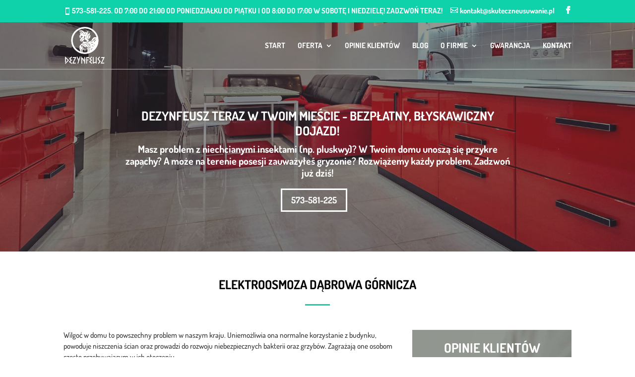

--- FILE ---
content_type: text/html; charset=UTF-8
request_url: https://skuteczneusuwanie.pl/elektroosmoza-dabrowa-gornicza/
body_size: 48626
content:
<!DOCTYPE html>
<html lang="pl-PL">
<head>
	<meta charset="UTF-8" />
<meta http-equiv="X-UA-Compatible" content="IE=edge">
	<link rel="pingback" href="https://skuteczneusuwanie.pl/xmlrpc.php" />

	<script type="text/javascript">
		document.documentElement.className = 'js';
	</script>

	<title>Elektroosmoza Dąbrowa Górnicza</title>
<link rel="preconnect" href="https://fonts.gstatic.com" crossorigin /><style id="et-builder-googlefonts-cached-inline">/* Original: https://fonts.googleapis.com/css?family=Dosis:200,300,regular,500,600,700,800&#038;subset=latin,latin-ext,vietnamese&#038;display=swap *//* User Agent: Mozilla/5.0 (Unknown; Linux x86_64) AppleWebKit/538.1 (KHTML, like Gecko) Safari/538.1 Daum/4.1 */@font-face {font-family: 'Dosis';font-style: normal;font-weight: 200;font-display: swap;src: url(https://fonts.gstatic.com/s/dosis/v34/HhyJU5sn9vOmLxNkIwRSjTVNWLEJt7MV3A.ttf) format('truetype');}@font-face {font-family: 'Dosis';font-style: normal;font-weight: 300;font-display: swap;src: url(https://fonts.gstatic.com/s/dosis/v34/HhyJU5sn9vOmLxNkIwRSjTVNWLEJabMV3A.ttf) format('truetype');}@font-face {font-family: 'Dosis';font-style: normal;font-weight: 400;font-display: swap;src: url(https://fonts.gstatic.com/s/dosis/v34/HhyJU5sn9vOmLxNkIwRSjTVNWLEJN7MV3A.ttf) format('truetype');}@font-face {font-family: 'Dosis';font-style: normal;font-weight: 500;font-display: swap;src: url(https://fonts.gstatic.com/s/dosis/v34/HhyJU5sn9vOmLxNkIwRSjTVNWLEJBbMV3A.ttf) format('truetype');}@font-face {font-family: 'Dosis';font-style: normal;font-weight: 600;font-display: swap;src: url(https://fonts.gstatic.com/s/dosis/v34/HhyJU5sn9vOmLxNkIwRSjTVNWLEJ6bQV3A.ttf) format('truetype');}@font-face {font-family: 'Dosis';font-style: normal;font-weight: 700;font-display: swap;src: url(https://fonts.gstatic.com/s/dosis/v34/HhyJU5sn9vOmLxNkIwRSjTVNWLEJ0LQV3A.ttf) format('truetype');}@font-face {font-family: 'Dosis';font-style: normal;font-weight: 800;font-display: swap;src: url(https://fonts.gstatic.com/s/dosis/v34/HhyJU5sn9vOmLxNkIwRSjTVNWLEJt7QV3A.ttf) format('truetype');}/* User Agent: Mozilla/5.0 (Windows NT 6.1; WOW64; rv:27.0) Gecko/20100101 Firefox/27.0 */@font-face {font-family: 'Dosis';font-style: normal;font-weight: 200;font-display: swap;src: url(https://fonts.gstatic.com/l/font?kit=HhyJU5sn9vOmLxNkIwRSjTVNWLEJt7MV3w&skey=91e90d677384bade&v=v34) format('woff');}@font-face {font-family: 'Dosis';font-style: normal;font-weight: 300;font-display: swap;src: url(https://fonts.gstatic.com/l/font?kit=HhyJU5sn9vOmLxNkIwRSjTVNWLEJabMV3w&skey=91e90d677384bade&v=v34) format('woff');}@font-face {font-family: 'Dosis';font-style: normal;font-weight: 400;font-display: swap;src: url(https://fonts.gstatic.com/l/font?kit=HhyJU5sn9vOmLxNkIwRSjTVNWLEJN7MV3w&skey=91e90d677384bade&v=v34) format('woff');}@font-face {font-family: 'Dosis';font-style: normal;font-weight: 500;font-display: swap;src: url(https://fonts.gstatic.com/l/font?kit=HhyJU5sn9vOmLxNkIwRSjTVNWLEJBbMV3w&skey=91e90d677384bade&v=v34) format('woff');}@font-face {font-family: 'Dosis';font-style: normal;font-weight: 600;font-display: swap;src: url(https://fonts.gstatic.com/l/font?kit=HhyJU5sn9vOmLxNkIwRSjTVNWLEJ6bQV3w&skey=91e90d677384bade&v=v34) format('woff');}@font-face {font-family: 'Dosis';font-style: normal;font-weight: 700;font-display: swap;src: url(https://fonts.gstatic.com/l/font?kit=HhyJU5sn9vOmLxNkIwRSjTVNWLEJ0LQV3w&skey=91e90d677384bade&v=v34) format('woff');}@font-face {font-family: 'Dosis';font-style: normal;font-weight: 800;font-display: swap;src: url(https://fonts.gstatic.com/l/font?kit=HhyJU5sn9vOmLxNkIwRSjTVNWLEJt7QV3w&skey=91e90d677384bade&v=v34) format('woff');}/* User Agent: Mozilla/5.0 (Windows NT 6.3; rv:39.0) Gecko/20100101 Firefox/39.0 */@font-face {font-family: 'Dosis';font-style: normal;font-weight: 200;font-display: swap;src: url(https://fonts.gstatic.com/s/dosis/v34/HhyJU5sn9vOmLxNkIwRSjTVNWLEJt7MV2Q.woff2) format('woff2');}@font-face {font-family: 'Dosis';font-style: normal;font-weight: 300;font-display: swap;src: url(https://fonts.gstatic.com/s/dosis/v34/HhyJU5sn9vOmLxNkIwRSjTVNWLEJabMV2Q.woff2) format('woff2');}@font-face {font-family: 'Dosis';font-style: normal;font-weight: 400;font-display: swap;src: url(https://fonts.gstatic.com/s/dosis/v34/HhyJU5sn9vOmLxNkIwRSjTVNWLEJN7MV2Q.woff2) format('woff2');}@font-face {font-family: 'Dosis';font-style: normal;font-weight: 500;font-display: swap;src: url(https://fonts.gstatic.com/s/dosis/v34/HhyJU5sn9vOmLxNkIwRSjTVNWLEJBbMV2Q.woff2) format('woff2');}@font-face {font-family: 'Dosis';font-style: normal;font-weight: 600;font-display: swap;src: url(https://fonts.gstatic.com/s/dosis/v34/HhyJU5sn9vOmLxNkIwRSjTVNWLEJ6bQV2Q.woff2) format('woff2');}@font-face {font-family: 'Dosis';font-style: normal;font-weight: 700;font-display: swap;src: url(https://fonts.gstatic.com/s/dosis/v34/HhyJU5sn9vOmLxNkIwRSjTVNWLEJ0LQV2Q.woff2) format('woff2');}@font-face {font-family: 'Dosis';font-style: normal;font-weight: 800;font-display: swap;src: url(https://fonts.gstatic.com/s/dosis/v34/HhyJU5sn9vOmLxNkIwRSjTVNWLEJt7QV2Q.woff2) format('woff2');}</style><meta name='robots' content='max-image-preview:large' />
<script type="text/javascript">
			let jqueryParams=[],jQuery=function(r){return jqueryParams=[...jqueryParams,r],jQuery},$=function(r){return jqueryParams=[...jqueryParams,r],$};window.jQuery=jQuery,window.$=jQuery;let customHeadScripts=!1;jQuery.fn=jQuery.prototype={},$.fn=jQuery.prototype={},jQuery.noConflict=function(r){if(window.jQuery)return jQuery=window.jQuery,$=window.jQuery,customHeadScripts=!0,jQuery.noConflict},jQuery.ready=function(r){jqueryParams=[...jqueryParams,r]},$.ready=function(r){jqueryParams=[...jqueryParams,r]},jQuery.load=function(r){jqueryParams=[...jqueryParams,r]},$.load=function(r){jqueryParams=[...jqueryParams,r]},jQuery.fn.ready=function(r){jqueryParams=[...jqueryParams,r]},$.fn.ready=function(r){jqueryParams=[...jqueryParams,r]};</script><link rel="alternate" type="application/rss+xml" title="Rybnik, Jastrzębie, Wodzisław, Żory &raquo; Kanał z wpisami" href="https://skuteczneusuwanie.pl/feed/" />
<link rel="alternate" type="application/rss+xml" title="Rybnik, Jastrzębie, Wodzisław, Żory &raquo; Kanał z komentarzami" href="https://skuteczneusuwanie.pl/comments/feed/" />
<link rel="alternate" title="oEmbed (JSON)" type="application/json+oembed" href="https://skuteczneusuwanie.pl/wp-json/oembed/1.0/embed?url=https%3A%2F%2Fskuteczneusuwanie.pl%2Felektroosmoza-dabrowa-gornicza%2F" />
<link rel="alternate" title="oEmbed (XML)" type="text/xml+oembed" href="https://skuteczneusuwanie.pl/wp-json/oembed/1.0/embed?url=https%3A%2F%2Fskuteczneusuwanie.pl%2Felektroosmoza-dabrowa-gornicza%2F&#038;format=xml" />
<meta content="Divi v.4.23.1" name="generator"/><style id='wp-img-auto-sizes-contain-inline-css' type='text/css'>
img:is([sizes=auto i],[sizes^="auto," i]){contain-intrinsic-size:3000px 1500px}
/*# sourceURL=wp-img-auto-sizes-contain-inline-css */
</style>
<style id='divi-style-inline-inline-css' type='text/css'>
/*!
Theme Name: Divi
Theme URI: http://www.elegantthemes.com/gallery/divi/
Version: 4.23.1
Description: Smart. Flexible. Beautiful. Divi is the most powerful theme in our collection.
Author: Elegant Themes
Author URI: http://www.elegantthemes.com
License: GNU General Public License v2
License URI: http://www.gnu.org/licenses/gpl-2.0.html
*/

a,abbr,acronym,address,applet,b,big,blockquote,body,center,cite,code,dd,del,dfn,div,dl,dt,em,fieldset,font,form,h1,h2,h3,h4,h5,h6,html,i,iframe,img,ins,kbd,label,legend,li,object,ol,p,pre,q,s,samp,small,span,strike,strong,sub,sup,tt,u,ul,var{margin:0;padding:0;border:0;outline:0;font-size:100%;-ms-text-size-adjust:100%;-webkit-text-size-adjust:100%;vertical-align:baseline;background:transparent}body{line-height:1}ol,ul{list-style:none}blockquote,q{quotes:none}blockquote:after,blockquote:before,q:after,q:before{content:"";content:none}blockquote{margin:20px 0 30px;border-left:5px solid;padding-left:20px}:focus{outline:0}del{text-decoration:line-through}pre{overflow:auto;padding:10px}figure{margin:0}table{border-collapse:collapse;border-spacing:0}article,aside,footer,header,hgroup,nav,section{display:block}body{font-family:Open Sans,Arial,sans-serif;font-size:14px;color:#666;background-color:#fff;line-height:1.7em;font-weight:500;-webkit-font-smoothing:antialiased;-moz-osx-font-smoothing:grayscale}body.page-template-page-template-blank-php #page-container{padding-top:0!important}body.et_cover_background{background-size:cover!important;background-position:top!important;background-repeat:no-repeat!important;background-attachment:fixed}a{color:#2ea3f2}a,a:hover{text-decoration:none}p{padding-bottom:1em}p:not(.has-background):last-of-type{padding-bottom:0}p.et_normal_padding{padding-bottom:1em}strong{font-weight:700}cite,em,i{font-style:italic}code,pre{font-family:Courier New,monospace;margin-bottom:10px}ins{text-decoration:none}sub,sup{height:0;line-height:1;position:relative;vertical-align:baseline}sup{bottom:.8em}sub{top:.3em}dl{margin:0 0 1.5em}dl dt{font-weight:700}dd{margin-left:1.5em}blockquote p{padding-bottom:0}embed,iframe,object,video{max-width:100%}h1,h2,h3,h4,h5,h6{color:#333;padding-bottom:10px;line-height:1em;font-weight:500}h1 a,h2 a,h3 a,h4 a,h5 a,h6 a{color:inherit}h1{font-size:30px}h2{font-size:26px}h3{font-size:22px}h4{font-size:18px}h5{font-size:16px}h6{font-size:14px}input{-webkit-appearance:none}input[type=checkbox]{-webkit-appearance:checkbox}input[type=radio]{-webkit-appearance:radio}input.text,input.title,input[type=email],input[type=password],input[type=tel],input[type=text],select,textarea{background-color:#fff;border:1px solid #bbb;padding:2px;color:#4e4e4e}input.text:focus,input.title:focus,input[type=text]:focus,select:focus,textarea:focus{border-color:#2d3940;color:#3e3e3e}input.text,input.title,input[type=text],select,textarea{margin:0}textarea{padding:4px}button,input,select,textarea{font-family:inherit}img{max-width:100%;height:auto}.clear{clear:both}br.clear{margin:0;padding:0}.pagination{clear:both}#et_search_icon:hover,.et-social-icon a:hover,.et_password_protected_form .et_submit_button,.form-submit .et_pb_buttontton.alt.disabled,.nav-single a,.posted_in a{color:#2ea3f2}.et-search-form,blockquote{border-color:#2ea3f2}#main-content{background-color:#fff}.container{width:80%;max-width:1080px;margin:auto;position:relative}body:not(.et-tb) #main-content .container,body:not(.et-tb-has-header) #main-content .container{padding-top:58px}.et_full_width_page #main-content .container:before{display:none}.main_title{margin-bottom:20px}.et_password_protected_form .et_submit_button:hover,.form-submit .et_pb_button:hover{background:rgba(0,0,0,.05)}.et_button_icon_visible .et_pb_button{padding-right:2em;padding-left:.7em}.et_button_icon_visible .et_pb_button:after{opacity:1;margin-left:0}.et_button_left .et_pb_button:hover:after{left:.15em}.et_button_left .et_pb_button:after{margin-left:0;left:1em}.et_button_icon_visible.et_button_left .et_pb_button,.et_button_left .et_pb_button:hover,.et_button_left .et_pb_module .et_pb_button:hover{padding-left:2em;padding-right:.7em}.et_button_icon_visible.et_button_left .et_pb_button:after,.et_button_left .et_pb_button:hover:after{left:.15em}.et_password_protected_form .et_submit_button:hover,.form-submit .et_pb_button:hover{padding:.3em 1em}.et_button_no_icon .et_pb_button:after{display:none}.et_button_no_icon.et_button_icon_visible.et_button_left .et_pb_button,.et_button_no_icon.et_button_left .et_pb_button:hover,.et_button_no_icon .et_pb_button,.et_button_no_icon .et_pb_button:hover{padding:.3em 1em!important}.et_button_custom_icon .et_pb_button:after{line-height:1.7em}.et_button_custom_icon.et_button_icon_visible .et_pb_button:after,.et_button_custom_icon .et_pb_button:hover:after{margin-left:.3em}#left-area .post_format-post-format-gallery .wp-block-gallery:first-of-type{padding:0;margin-bottom:-16px}.entry-content table:not(.variations){border:1px solid #eee;margin:0 0 15px;text-align:left;width:100%}.entry-content thead th,.entry-content tr th{color:#555;font-weight:700;padding:9px 24px}.entry-content tr td{border-top:1px solid #eee;padding:6px 24px}#left-area ul,.entry-content ul,.et-l--body ul,.et-l--footer ul,.et-l--header ul{list-style-type:disc;padding:0 0 23px 1em;line-height:26px}#left-area ol,.entry-content ol,.et-l--body ol,.et-l--footer ol,.et-l--header ol{list-style-type:decimal;list-style-position:inside;padding:0 0 23px;line-height:26px}#left-area ul li ul,.entry-content ul li ol{padding:2px 0 2px 20px}#left-area ol li ul,.entry-content ol li ol,.et-l--body ol li ol,.et-l--footer ol li ol,.et-l--header ol li ol{padding:2px 0 2px 35px}#left-area ul.wp-block-gallery{display:-webkit-box;display:-ms-flexbox;display:flex;-ms-flex-wrap:wrap;flex-wrap:wrap;list-style-type:none;padding:0}#left-area ul.products{padding:0!important;line-height:1.7!important;list-style:none!important}.gallery-item a{display:block}.gallery-caption,.gallery-item a{width:90%}#wpadminbar{z-index:100001}#left-area .post-meta{font-size:14px;padding-bottom:15px}#left-area .post-meta a{text-decoration:none;color:#666}#left-area .et_featured_image{padding-bottom:7px}.single .post{padding-bottom:25px}body.single .et_audio_content{margin-bottom:-6px}.nav-single a{text-decoration:none;color:#2ea3f2;font-size:14px;font-weight:400}.nav-previous{float:left}.nav-next{float:right}.et_password_protected_form p input{background-color:#eee;border:none!important;width:100%!important;border-radius:0!important;font-size:14px;color:#999!important;padding:16px!important;-webkit-box-sizing:border-box;box-sizing:border-box}.et_password_protected_form label{display:none}.et_password_protected_form .et_submit_button{font-family:inherit;display:block;float:right;margin:8px auto 0;cursor:pointer}.post-password-required p.nocomments.container{max-width:100%}.post-password-required p.nocomments.container:before{display:none}.aligncenter,div.post .new-post .aligncenter{display:block;margin-left:auto;margin-right:auto}.wp-caption{border:1px solid #ddd;text-align:center;background-color:#f3f3f3;margin-bottom:10px;max-width:96%;padding:8px}.wp-caption.alignleft{margin:0 30px 20px 0}.wp-caption.alignright{margin:0 0 20px 30px}.wp-caption img{margin:0;padding:0;border:0}.wp-caption p.wp-caption-text{font-size:12px;padding:0 4px 5px;margin:0}.alignright{float:right}.alignleft{float:left}img.alignleft{display:inline;float:left;margin-right:15px}img.alignright{display:inline;float:right;margin-left:15px}.page.et_pb_pagebuilder_layout #main-content{background-color:transparent}body #main-content .et_builder_inner_content>h1,body #main-content .et_builder_inner_content>h2,body #main-content .et_builder_inner_content>h3,body #main-content .et_builder_inner_content>h4,body #main-content .et_builder_inner_content>h5,body #main-content .et_builder_inner_content>h6{line-height:1.4em}body #main-content .et_builder_inner_content>p{line-height:1.7em}.wp-block-pullquote{margin:20px 0 30px}.wp-block-pullquote.has-background blockquote{border-left:none}.wp-block-group.has-background{padding:1.5em 1.5em .5em}@media (min-width:981px){#left-area{width:79.125%;padding-bottom:23px}#main-content .container:before{content:"";position:absolute;top:0;height:100%;width:1px;background-color:#e2e2e2}.et_full_width_page #left-area,.et_no_sidebar #left-area{float:none;width:100%!important}.et_full_width_page #left-area{padding-bottom:0}.et_no_sidebar #main-content .container:before{display:none}}@media (max-width:980px){#page-container{padding-top:80px}.et-tb #page-container,.et-tb-has-header #page-container{padding-top:0!important}#left-area,#sidebar{width:100%!important}#main-content .container:before{display:none!important}.et_full_width_page .et_gallery_item:nth-child(4n+1){clear:none}}@media print{#page-container{padding-top:0!important}}#wp-admin-bar-et-use-visual-builder a:before{font-family:ETmodules!important;content:"\e625";font-size:30px!important;width:28px;margin-top:-3px;color:#974df3!important}#wp-admin-bar-et-use-visual-builder:hover a:before{color:#fff!important}#wp-admin-bar-et-use-visual-builder:hover a,#wp-admin-bar-et-use-visual-builder a:hover{transition:background-color .5s ease;-webkit-transition:background-color .5s ease;-moz-transition:background-color .5s ease;background-color:#7e3bd0!important;color:#fff!important}* html .clearfix,:first-child+html .clearfix{zoom:1}.iphone .et_pb_section_video_bg video::-webkit-media-controls-start-playback-button{display:none!important;-webkit-appearance:none}.et_mobile_device .et_pb_section_parallax .et_pb_parallax_css{background-attachment:scroll}.et-social-facebook a.icon:before{content:"\e093"}.et-social-twitter a.icon:before{content:"\e094"}.et-social-google-plus a.icon:before{content:"\e096"}.et-social-instagram a.icon:before{content:"\e09a"}.et-social-rss a.icon:before{content:"\e09e"}.ai1ec-single-event:after{content:" ";display:table;clear:both}.evcal_event_details .evcal_evdata_cell .eventon_details_shading_bot.eventon_details_shading_bot{z-index:3}.wp-block-divi-layout{margin-bottom:1em}*{-webkit-box-sizing:border-box;box-sizing:border-box}#et-info-email:before,#et-info-phone:before,#et_search_icon:before,.comment-reply-link:after,.et-cart-info span:before,.et-pb-arrow-next:before,.et-pb-arrow-prev:before,.et-social-icon a:before,.et_audio_container .mejs-playpause-button button:before,.et_audio_container .mejs-volume-button button:before,.et_overlay:before,.et_password_protected_form .et_submit_button:after,.et_pb_button:after,.et_pb_contact_reset:after,.et_pb_contact_submit:after,.et_pb_font_icon:before,.et_pb_newsletter_button:after,.et_pb_pricing_table_button:after,.et_pb_promo_button:after,.et_pb_testimonial:before,.et_pb_toggle_title:before,.form-submit .et_pb_button:after,.mobile_menu_bar:before,a.et_pb_more_button:after{font-family:ETmodules!important;speak:none;font-style:normal;font-weight:400;-webkit-font-feature-settings:normal;font-feature-settings:normal;font-variant:normal;text-transform:none;line-height:1;-webkit-font-smoothing:antialiased;-moz-osx-font-smoothing:grayscale;text-shadow:0 0;direction:ltr}.et-pb-icon,.et_pb_custom_button_icon.et_pb_button:after,.et_pb_login .et_pb_custom_button_icon.et_pb_button:after,.et_pb_woo_custom_button_icon .button.et_pb_custom_button_icon.et_pb_button:after,.et_pb_woo_custom_button_icon .button.et_pb_custom_button_icon.et_pb_button:hover:after{content:attr(data-icon)}.et-pb-icon{font-family:ETmodules;speak:none;font-weight:400;-webkit-font-feature-settings:normal;font-feature-settings:normal;font-variant:normal;text-transform:none;line-height:1;-webkit-font-smoothing:antialiased;font-size:96px;font-style:normal;display:inline-block;-webkit-box-sizing:border-box;box-sizing:border-box;direction:ltr}#et-ajax-saving{display:none;-webkit-transition:background .3s,-webkit-box-shadow .3s;transition:background .3s,-webkit-box-shadow .3s;transition:background .3s,box-shadow .3s;transition:background .3s,box-shadow .3s,-webkit-box-shadow .3s;-webkit-box-shadow:rgba(0,139,219,.247059) 0 0 60px;box-shadow:0 0 60px rgba(0,139,219,.247059);position:fixed;top:50%;left:50%;width:50px;height:50px;background:#fff;border-radius:50px;margin:-25px 0 0 -25px;z-index:999999;text-align:center}#et-ajax-saving img{margin:9px}.et-safe-mode-indicator,.et-safe-mode-indicator:focus,.et-safe-mode-indicator:hover{-webkit-box-shadow:0 5px 10px rgba(41,196,169,.15);box-shadow:0 5px 10px rgba(41,196,169,.15);background:#29c4a9;color:#fff;font-size:14px;font-weight:600;padding:12px;line-height:16px;border-radius:3px;position:fixed;bottom:30px;right:30px;z-index:999999;text-decoration:none;font-family:Open Sans,sans-serif;-webkit-font-smoothing:antialiased;-moz-osx-font-smoothing:grayscale}.et_pb_button{font-size:20px;font-weight:500;padding:.3em 1em;line-height:1.7em!important;background-color:transparent;background-size:cover;background-position:50%;background-repeat:no-repeat;border:2px solid;border-radius:3px;-webkit-transition-duration:.2s;transition-duration:.2s;-webkit-transition-property:all!important;transition-property:all!important}.et_pb_button,.et_pb_button_inner{position:relative}.et_pb_button:hover,.et_pb_module .et_pb_button:hover{border:2px solid transparent;padding:.3em 2em .3em .7em}.et_pb_button:hover{background-color:hsla(0,0%,100%,.2)}.et_pb_bg_layout_light.et_pb_button:hover,.et_pb_bg_layout_light .et_pb_button:hover{background-color:rgba(0,0,0,.05)}.et_pb_button:after,.et_pb_button:before{font-size:32px;line-height:1em;content:"\35";opacity:0;position:absolute;margin-left:-1em;-webkit-transition:all .2s;transition:all .2s;text-transform:none;-webkit-font-feature-settings:"kern" off;font-feature-settings:"kern" off;font-variant:none;font-style:normal;font-weight:400;text-shadow:none}.et_pb_button.et_hover_enabled:hover:after,.et_pb_button.et_pb_hovered:hover:after{-webkit-transition:none!important;transition:none!important}.et_pb_button:before{display:none}.et_pb_button:hover:after{opacity:1;margin-left:0}.et_pb_column_1_3 h1,.et_pb_column_1_4 h1,.et_pb_column_1_5 h1,.et_pb_column_1_6 h1,.et_pb_column_2_5 h1{font-size:26px}.et_pb_column_1_3 h2,.et_pb_column_1_4 h2,.et_pb_column_1_5 h2,.et_pb_column_1_6 h2,.et_pb_column_2_5 h2{font-size:23px}.et_pb_column_1_3 h3,.et_pb_column_1_4 h3,.et_pb_column_1_5 h3,.et_pb_column_1_6 h3,.et_pb_column_2_5 h3{font-size:20px}.et_pb_column_1_3 h4,.et_pb_column_1_4 h4,.et_pb_column_1_5 h4,.et_pb_column_1_6 h4,.et_pb_column_2_5 h4{font-size:18px}.et_pb_column_1_3 h5,.et_pb_column_1_4 h5,.et_pb_column_1_5 h5,.et_pb_column_1_6 h5,.et_pb_column_2_5 h5{font-size:16px}.et_pb_column_1_3 h6,.et_pb_column_1_4 h6,.et_pb_column_1_5 h6,.et_pb_column_1_6 h6,.et_pb_column_2_5 h6{font-size:15px}.et_pb_bg_layout_dark,.et_pb_bg_layout_dark h1,.et_pb_bg_layout_dark h2,.et_pb_bg_layout_dark h3,.et_pb_bg_layout_dark h4,.et_pb_bg_layout_dark h5,.et_pb_bg_layout_dark h6{color:#fff!important}.et_pb_module.et_pb_text_align_left{text-align:left}.et_pb_module.et_pb_text_align_center{text-align:center}.et_pb_module.et_pb_text_align_right{text-align:right}.et_pb_module.et_pb_text_align_justified{text-align:justify}.clearfix:after{visibility:hidden;display:block;font-size:0;content:" ";clear:both;height:0}.et_pb_bg_layout_light .et_pb_more_button{color:#2ea3f2}.et_builder_inner_content{position:relative;z-index:1}header .et_builder_inner_content{z-index:2}.et_pb_css_mix_blend_mode_passthrough{mix-blend-mode:unset!important}.et_pb_image_container{margin:-20px -20px 29px}.et_pb_module_inner{position:relative}.et_hover_enabled_preview{z-index:2}.et_hover_enabled:hover{position:relative;z-index:2}.et_pb_all_tabs,.et_pb_module,.et_pb_posts_nav a,.et_pb_tab,.et_pb_with_background{position:relative;background-size:cover;background-position:50%;background-repeat:no-repeat}.et_pb_background_mask,.et_pb_background_pattern{bottom:0;left:0;position:absolute;right:0;top:0}.et_pb_background_mask{background-size:calc(100% + 2px) calc(100% + 2px);background-repeat:no-repeat;background-position:50%;overflow:hidden}.et_pb_background_pattern{background-position:0 0;background-repeat:repeat}.et_pb_with_border{position:relative;border:0 solid #333}.post-password-required .et_pb_row{padding:0;width:100%}.post-password-required .et_password_protected_form{min-height:0}body.et_pb_pagebuilder_layout.et_pb_show_title .post-password-required .et_password_protected_form h1,body:not(.et_pb_pagebuilder_layout) .post-password-required .et_password_protected_form h1{display:none}.et_pb_no_bg{padding:0!important}.et_overlay.et_pb_inline_icon:before,.et_pb_inline_icon:before{content:attr(data-icon)}.et_pb_more_button{color:inherit;text-shadow:none;text-decoration:none;display:inline-block;margin-top:20px}.et_parallax_bg_wrap{overflow:hidden;position:absolute;top:0;right:0;bottom:0;left:0}.et_parallax_bg{background-repeat:no-repeat;background-position:top;background-size:cover;position:absolute;bottom:0;left:0;width:100%;height:100%;display:block}.et_parallax_bg.et_parallax_bg__hover,.et_parallax_bg.et_parallax_bg_phone,.et_parallax_bg.et_parallax_bg_tablet,.et_parallax_gradient.et_parallax_gradient__hover,.et_parallax_gradient.et_parallax_gradient_phone,.et_parallax_gradient.et_parallax_gradient_tablet,.et_pb_section_parallax_hover:hover .et_parallax_bg:not(.et_parallax_bg__hover),.et_pb_section_parallax_hover:hover .et_parallax_gradient:not(.et_parallax_gradient__hover){display:none}.et_pb_section_parallax_hover:hover .et_parallax_bg.et_parallax_bg__hover,.et_pb_section_parallax_hover:hover .et_parallax_gradient.et_parallax_gradient__hover{display:block}.et_parallax_gradient{bottom:0;display:block;left:0;position:absolute;right:0;top:0}.et_pb_module.et_pb_section_parallax,.et_pb_posts_nav a.et_pb_section_parallax,.et_pb_tab.et_pb_section_parallax{position:relative}.et_pb_section_parallax .et_pb_parallax_css,.et_pb_slides .et_parallax_bg.et_pb_parallax_css{background-attachment:fixed}body.et-bfb .et_pb_section_parallax .et_pb_parallax_css,body.et-bfb .et_pb_slides .et_parallax_bg.et_pb_parallax_css{background-attachment:scroll;bottom:auto}.et_pb_section_parallax.et_pb_column .et_pb_module,.et_pb_section_parallax.et_pb_row .et_pb_column,.et_pb_section_parallax.et_pb_row .et_pb_module{z-index:9;position:relative}.et_pb_more_button:hover:after{opacity:1;margin-left:0}.et_pb_preload .et_pb_section_video_bg,.et_pb_preload>div{visibility:hidden}.et_pb_preload,.et_pb_section.et_pb_section_video.et_pb_preload{position:relative;background:#464646!important}.et_pb_preload:before{content:"";position:absolute;top:50%;left:50%;background:url(https://skuteczneusuwanie.pl/wp-content/themes/Divi/includes/builder/styles/images/preloader.gif) no-repeat;border-radius:32px;width:32px;height:32px;margin:-16px 0 0 -16px}.box-shadow-overlay{position:absolute;top:0;left:0;width:100%;height:100%;z-index:10;pointer-events:none}.et_pb_section>.box-shadow-overlay~.et_pb_row{z-index:11}body.safari .section_has_divider{will-change:transform}.et_pb_row>.box-shadow-overlay{z-index:8}.has-box-shadow-overlay{position:relative}.et_clickable{cursor:pointer}.screen-reader-text{border:0;clip:rect(1px,1px,1px,1px);-webkit-clip-path:inset(50%);clip-path:inset(50%);height:1px;margin:-1px;overflow:hidden;padding:0;position:absolute!important;width:1px;word-wrap:normal!important}.et_multi_view_hidden,.et_multi_view_hidden_image{display:none!important}@keyframes multi-view-image-fade{0%{opacity:0}10%{opacity:.1}20%{opacity:.2}30%{opacity:.3}40%{opacity:.4}50%{opacity:.5}60%{opacity:.6}70%{opacity:.7}80%{opacity:.8}90%{opacity:.9}to{opacity:1}}.et_multi_view_image__loading{visibility:hidden}.et_multi_view_image__loaded{-webkit-animation:multi-view-image-fade .5s;animation:multi-view-image-fade .5s}#et-pb-motion-effects-offset-tracker{visibility:hidden!important;opacity:0;position:absolute;top:0;left:0}.et-pb-before-scroll-animation{opacity:0}header.et-l.et-l--header:after{clear:both;display:block;content:""}.et_pb_module{-webkit-animation-timing-function:linear;animation-timing-function:linear;-webkit-animation-duration:.2s;animation-duration:.2s}@-webkit-keyframes fadeBottom{0%{opacity:0;-webkit-transform:translateY(10%);transform:translateY(10%)}to{opacity:1;-webkit-transform:translateY(0);transform:translateY(0)}}@keyframes fadeBottom{0%{opacity:0;-webkit-transform:translateY(10%);transform:translateY(10%)}to{opacity:1;-webkit-transform:translateY(0);transform:translateY(0)}}@-webkit-keyframes fadeLeft{0%{opacity:0;-webkit-transform:translateX(-10%);transform:translateX(-10%)}to{opacity:1;-webkit-transform:translateX(0);transform:translateX(0)}}@keyframes fadeLeft{0%{opacity:0;-webkit-transform:translateX(-10%);transform:translateX(-10%)}to{opacity:1;-webkit-transform:translateX(0);transform:translateX(0)}}@-webkit-keyframes fadeRight{0%{opacity:0;-webkit-transform:translateX(10%);transform:translateX(10%)}to{opacity:1;-webkit-transform:translateX(0);transform:translateX(0)}}@keyframes fadeRight{0%{opacity:0;-webkit-transform:translateX(10%);transform:translateX(10%)}to{opacity:1;-webkit-transform:translateX(0);transform:translateX(0)}}@-webkit-keyframes fadeTop{0%{opacity:0;-webkit-transform:translateY(-10%);transform:translateY(-10%)}to{opacity:1;-webkit-transform:translateX(0);transform:translateX(0)}}@keyframes fadeTop{0%{opacity:0;-webkit-transform:translateY(-10%);transform:translateY(-10%)}to{opacity:1;-webkit-transform:translateX(0);transform:translateX(0)}}@-webkit-keyframes fadeIn{0%{opacity:0}to{opacity:1}}@keyframes fadeIn{0%{opacity:0}to{opacity:1}}.et-waypoint:not(.et_pb_counters){opacity:0}@media (min-width:981px){.et_pb_section.et_section_specialty div.et_pb_row .et_pb_column .et_pb_column .et_pb_module.et-last-child,.et_pb_section.et_section_specialty div.et_pb_row .et_pb_column .et_pb_column .et_pb_module:last-child,.et_pb_section.et_section_specialty div.et_pb_row .et_pb_column .et_pb_row_inner .et_pb_column .et_pb_module.et-last-child,.et_pb_section.et_section_specialty div.et_pb_row .et_pb_column .et_pb_row_inner .et_pb_column .et_pb_module:last-child,.et_pb_section div.et_pb_row .et_pb_column .et_pb_module.et-last-child,.et_pb_section div.et_pb_row .et_pb_column .et_pb_module:last-child{margin-bottom:0}}@media (max-width:980px){.et_overlay.et_pb_inline_icon_tablet:before,.et_pb_inline_icon_tablet:before{content:attr(data-icon-tablet)}.et_parallax_bg.et_parallax_bg_tablet_exist,.et_parallax_gradient.et_parallax_gradient_tablet_exist{display:none}.et_parallax_bg.et_parallax_bg_tablet,.et_parallax_gradient.et_parallax_gradient_tablet{display:block}.et_pb_column .et_pb_module{margin-bottom:30px}.et_pb_row .et_pb_column .et_pb_module.et-last-child,.et_pb_row .et_pb_column .et_pb_module:last-child,.et_section_specialty .et_pb_row .et_pb_column .et_pb_module.et-last-child,.et_section_specialty .et_pb_row .et_pb_column .et_pb_module:last-child{margin-bottom:0}.et_pb_more_button{display:inline-block!important}.et_pb_bg_layout_light_tablet.et_pb_button,.et_pb_bg_layout_light_tablet.et_pb_module.et_pb_button,.et_pb_bg_layout_light_tablet .et_pb_more_button{color:#2ea3f2}.et_pb_bg_layout_light_tablet .et_pb_forgot_password a{color:#666}.et_pb_bg_layout_light_tablet h1,.et_pb_bg_layout_light_tablet h2,.et_pb_bg_layout_light_tablet h3,.et_pb_bg_layout_light_tablet h4,.et_pb_bg_layout_light_tablet h5,.et_pb_bg_layout_light_tablet h6{color:#333!important}.et_pb_module .et_pb_bg_layout_light_tablet.et_pb_button{color:#2ea3f2!important}.et_pb_bg_layout_light_tablet{color:#666!important}.et_pb_bg_layout_dark_tablet,.et_pb_bg_layout_dark_tablet h1,.et_pb_bg_layout_dark_tablet h2,.et_pb_bg_layout_dark_tablet h3,.et_pb_bg_layout_dark_tablet h4,.et_pb_bg_layout_dark_tablet h5,.et_pb_bg_layout_dark_tablet h6{color:#fff!important}.et_pb_bg_layout_dark_tablet.et_pb_button,.et_pb_bg_layout_dark_tablet.et_pb_module.et_pb_button,.et_pb_bg_layout_dark_tablet .et_pb_more_button{color:inherit}.et_pb_bg_layout_dark_tablet .et_pb_forgot_password a{color:#fff}.et_pb_module.et_pb_text_align_left-tablet{text-align:left}.et_pb_module.et_pb_text_align_center-tablet{text-align:center}.et_pb_module.et_pb_text_align_right-tablet{text-align:right}.et_pb_module.et_pb_text_align_justified-tablet{text-align:justify}}@media (max-width:767px){.et_pb_more_button{display:inline-block!important}.et_overlay.et_pb_inline_icon_phone:before,.et_pb_inline_icon_phone:before{content:attr(data-icon-phone)}.et_parallax_bg.et_parallax_bg_phone_exist,.et_parallax_gradient.et_parallax_gradient_phone_exist{display:none}.et_parallax_bg.et_parallax_bg_phone,.et_parallax_gradient.et_parallax_gradient_phone{display:block}.et-hide-mobile{display:none!important}.et_pb_bg_layout_light_phone.et_pb_button,.et_pb_bg_layout_light_phone.et_pb_module.et_pb_button,.et_pb_bg_layout_light_phone .et_pb_more_button{color:#2ea3f2}.et_pb_bg_layout_light_phone .et_pb_forgot_password a{color:#666}.et_pb_bg_layout_light_phone h1,.et_pb_bg_layout_light_phone h2,.et_pb_bg_layout_light_phone h3,.et_pb_bg_layout_light_phone h4,.et_pb_bg_layout_light_phone h5,.et_pb_bg_layout_light_phone h6{color:#333!important}.et_pb_module .et_pb_bg_layout_light_phone.et_pb_button{color:#2ea3f2!important}.et_pb_bg_layout_light_phone{color:#666!important}.et_pb_bg_layout_dark_phone,.et_pb_bg_layout_dark_phone h1,.et_pb_bg_layout_dark_phone h2,.et_pb_bg_layout_dark_phone h3,.et_pb_bg_layout_dark_phone h4,.et_pb_bg_layout_dark_phone h5,.et_pb_bg_layout_dark_phone h6{color:#fff!important}.et_pb_bg_layout_dark_phone.et_pb_button,.et_pb_bg_layout_dark_phone.et_pb_module.et_pb_button,.et_pb_bg_layout_dark_phone .et_pb_more_button{color:inherit}.et_pb_module .et_pb_bg_layout_dark_phone.et_pb_button{color:#fff!important}.et_pb_bg_layout_dark_phone .et_pb_forgot_password a{color:#fff}.et_pb_module.et_pb_text_align_left-phone{text-align:left}.et_pb_module.et_pb_text_align_center-phone{text-align:center}.et_pb_module.et_pb_text_align_right-phone{text-align:right}.et_pb_module.et_pb_text_align_justified-phone{text-align:justify}}@media (max-width:479px){a.et_pb_more_button{display:block}}@media (min-width:768px) and (max-width:980px){[data-et-multi-view-load-tablet-hidden=true]:not(.et_multi_view_swapped){display:none!important}}@media (max-width:767px){[data-et-multi-view-load-phone-hidden=true]:not(.et_multi_view_swapped){display:none!important}}.et_pb_menu.et_pb_menu--style-inline_centered_logo .et_pb_menu__menu nav ul{-webkit-box-pack:center;-ms-flex-pack:center;justify-content:center}@-webkit-keyframes multi-view-image-fade{0%{-webkit-transform:scale(1);transform:scale(1);opacity:1}50%{-webkit-transform:scale(1.01);transform:scale(1.01);opacity:1}to{-webkit-transform:scale(1);transform:scale(1);opacity:1}}
/*# sourceURL=divi-style-inline-inline-css */
</style>
<style id='divi-dynamic-critical-inline-css' type='text/css'>
@font-face{font-family:ETmodules;font-display:block;src:url(//skuteczneusuwanie.pl/wp-content/themes/Divi/core/admin/fonts/modules/all/modules.eot);src:url(//skuteczneusuwanie.pl/wp-content/themes/Divi/core/admin/fonts/modules/all/modules.eot?#iefix) format("embedded-opentype"),url(//skuteczneusuwanie.pl/wp-content/themes/Divi/core/admin/fonts/modules/all/modules.woff) format("woff"),url(//skuteczneusuwanie.pl/wp-content/themes/Divi/core/admin/fonts/modules/all/modules.ttf) format("truetype"),url(//skuteczneusuwanie.pl/wp-content/themes/Divi/core/admin/fonts/modules/all/modules.svg#ETmodules) format("svg");font-weight:400;font-style:normal}
@media (min-width:981px){.et_pb_gutter.et_pb_gutters1 #left-area{width:75%}.et_pb_gutter.et_pb_gutters1 #sidebar{width:25%}.et_pb_gutters1.et_right_sidebar #left-area{padding-right:0}.et_pb_gutters1.et_left_sidebar #left-area{padding-left:0}.et_pb_gutter.et_pb_gutters1.et_right_sidebar #main-content .container:before{right:25%!important}.et_pb_gutter.et_pb_gutters1.et_left_sidebar #main-content .container:before{left:25%!important}.et_pb_gutters1 .et_pb_column,.et_pb_gutters1.et_pb_row .et_pb_column{margin-right:0}.et_pb_gutters1 .et_pb_column_4_4,.et_pb_gutters1.et_pb_row .et_pb_column_4_4{width:100%}.et_pb_gutters1 .et_pb_column_4_4 .et_pb_module,.et_pb_gutters1.et_pb_row .et_pb_column_4_4 .et_pb_module{margin-bottom:0}.et_pb_gutters1 .et_pb_column_3_4,.et_pb_gutters1.et_pb_row .et_pb_column_3_4{width:75%}.et_pb_gutters1 .et_pb_column_3_4 .et_pb_module,.et_pb_gutters1.et_pb_row .et_pb_column_3_4 .et_pb_module{margin-bottom:0}.et_pb_gutters1 .et_pb_column_2_3,.et_pb_gutters1.et_pb_row .et_pb_column_2_3{width:66.667%}.et_pb_gutters1 .et_pb_column_2_3 .et_pb_module,.et_pb_gutters1.et_pb_row .et_pb_column_2_3 .et_pb_module{margin-bottom:0}.et_pb_gutters1 .et_pb_column_3_5,.et_pb_gutters1.et_pb_row .et_pb_column_3_5{width:60%}.et_pb_gutters1 .et_pb_column_3_5 .et_pb_module,.et_pb_gutters1.et_pb_row .et_pb_column_3_5 .et_pb_module{margin-bottom:0}.et_pb_gutters1 .et_pb_column_1_2,.et_pb_gutters1.et_pb_row .et_pb_column_1_2{width:50%}.et_pb_gutters1 .et_pb_column_1_2 .et_pb_module,.et_pb_gutters1.et_pb_row .et_pb_column_1_2 .et_pb_module{margin-bottom:0}.et_pb_gutters1 .et_pb_column_2_5,.et_pb_gutters1.et_pb_row .et_pb_column_2_5{width:40%}.et_pb_gutters1 .et_pb_column_2_5 .et_pb_module,.et_pb_gutters1.et_pb_row .et_pb_column_2_5 .et_pb_module{margin-bottom:0}.et_pb_gutters1 .et_pb_column_1_3,.et_pb_gutters1.et_pb_row .et_pb_column_1_3{width:33.3333%}.et_pb_gutters1 .et_pb_column_1_3 .et_pb_module,.et_pb_gutters1.et_pb_row .et_pb_column_1_3 .et_pb_module{margin-bottom:0}.et_pb_gutters1 .et_pb_column_1_4,.et_pb_gutters1.et_pb_row .et_pb_column_1_4{width:25%}.et_pb_gutters1 .et_pb_column_1_4 .et_pb_module,.et_pb_gutters1.et_pb_row .et_pb_column_1_4 .et_pb_module{margin-bottom:0}.et_pb_gutters1 .et_pb_column_1_5,.et_pb_gutters1.et_pb_row .et_pb_column_1_5{width:20%}.et_pb_gutters1 .et_pb_column_1_5 .et_pb_module,.et_pb_gutters1.et_pb_row .et_pb_column_1_5 .et_pb_module{margin-bottom:0}.et_pb_gutters1 .et_pb_column_1_6,.et_pb_gutters1.et_pb_row .et_pb_column_1_6{width:16.6667%}.et_pb_gutters1 .et_pb_column_1_6 .et_pb_module,.et_pb_gutters1.et_pb_row .et_pb_column_1_6 .et_pb_module{margin-bottom:0}.et_pb_gutters1 .et_full_width_page.woocommerce-page ul.products li.product{width:25%;margin-right:0;margin-bottom:0}.et_pb_gutters1.et_left_sidebar.woocommerce-page #main-content ul.products li.product,.et_pb_gutters1.et_right_sidebar.woocommerce-page #main-content ul.products li.product{width:33.333%;margin-right:0}}@media (max-width:980px){.et_pb_gutters1 .et_pb_column,.et_pb_gutters1 .et_pb_column .et_pb_module,.et_pb_gutters1.et_pb_row .et_pb_column,.et_pb_gutters1.et_pb_row .et_pb_column .et_pb_module{margin-bottom:0}.et_pb_gutters1 .et_pb_row_1-2_1-4_1-4>.et_pb_column.et_pb_column_1_4,.et_pb_gutters1 .et_pb_row_1-4_1-4>.et_pb_column.et_pb_column_1_4,.et_pb_gutters1 .et_pb_row_1-4_1-4_1-2>.et_pb_column.et_pb_column_1_4,.et_pb_gutters1 .et_pb_row_1-5_1-5_3-5>.et_pb_column.et_pb_column_1_5,.et_pb_gutters1 .et_pb_row_3-5_1-5_1-5>.et_pb_column.et_pb_column_1_5,.et_pb_gutters1 .et_pb_row_4col>.et_pb_column.et_pb_column_1_4,.et_pb_gutters1 .et_pb_row_5col>.et_pb_column.et_pb_column_1_5,.et_pb_gutters1.et_pb_row_1-2_1-4_1-4>.et_pb_column.et_pb_column_1_4,.et_pb_gutters1.et_pb_row_1-4_1-4>.et_pb_column.et_pb_column_1_4,.et_pb_gutters1.et_pb_row_1-4_1-4_1-2>.et_pb_column.et_pb_column_1_4,.et_pb_gutters1.et_pb_row_1-5_1-5_3-5>.et_pb_column.et_pb_column_1_5,.et_pb_gutters1.et_pb_row_3-5_1-5_1-5>.et_pb_column.et_pb_column_1_5,.et_pb_gutters1.et_pb_row_4col>.et_pb_column.et_pb_column_1_4,.et_pb_gutters1.et_pb_row_5col>.et_pb_column.et_pb_column_1_5{width:50%;margin-right:0}.et_pb_gutters1 .et_pb_row_1-2_1-6_1-6_1-6>.et_pb_column.et_pb_column_1_6,.et_pb_gutters1 .et_pb_row_1-6_1-6_1-6>.et_pb_column.et_pb_column_1_6,.et_pb_gutters1 .et_pb_row_1-6_1-6_1-6_1-2>.et_pb_column.et_pb_column_1_6,.et_pb_gutters1 .et_pb_row_6col>.et_pb_column.et_pb_column_1_6,.et_pb_gutters1.et_pb_row_1-2_1-6_1-6_1-6>.et_pb_column.et_pb_column_1_6,.et_pb_gutters1.et_pb_row_1-6_1-6_1-6>.et_pb_column.et_pb_column_1_6,.et_pb_gutters1.et_pb_row_1-6_1-6_1-6_1-2>.et_pb_column.et_pb_column_1_6,.et_pb_gutters1.et_pb_row_6col>.et_pb_column.et_pb_column_1_6{width:33.333%;margin-right:0}.et_pb_gutters1 .et_pb_row_1-6_1-6_1-6_1-6>.et_pb_column.et_pb_column_1_6,.et_pb_gutters1.et_pb_row_1-6_1-6_1-6_1-6>.et_pb_column.et_pb_column_1_6{width:50%;margin-right:0}}@media (max-width:767px){.et_pb_gutters1 .et_pb_column,.et_pb_gutters1 .et_pb_column .et_pb_module,.et_pb_gutters1.et_pb_row .et_pb_column,.et_pb_gutters1.et_pb_row .et_pb_column .et_pb_module{margin-bottom:0}}@media (max-width:479px){.et_pb_gutters1 .et_pb_column,.et_pb_gutters1.et_pb_row .et_pb_column{margin:0!important}.et_pb_gutters1 .et_pb_column .et_pb_module,.et_pb_gutters1.et_pb_row .et_pb_column .et_pb_module{margin-bottom:0}}
@media (min-width:981px){.et_pb_gutter.et_pb_gutters2 #left-area{width:77.25%}.et_pb_gutter.et_pb_gutters2 #sidebar{width:22.75%}.et_pb_gutters2.et_right_sidebar #left-area{padding-right:3%}.et_pb_gutters2.et_left_sidebar #left-area{padding-left:3%}.et_pb_gutter.et_pb_gutters2.et_right_sidebar #main-content .container:before{right:22.75%!important}.et_pb_gutter.et_pb_gutters2.et_left_sidebar #main-content .container:before{left:22.75%!important}.et_pb_gutters2 .et_pb_column,.et_pb_gutters2.et_pb_row .et_pb_column{margin-right:3%}.et_pb_gutters2 .et_pb_column_4_4,.et_pb_gutters2.et_pb_row .et_pb_column_4_4{width:100%}.et_pb_gutters2 .et_pb_column_4_4 .et_pb_module,.et_pb_gutters2.et_pb_row .et_pb_column_4_4 .et_pb_module{margin-bottom:1.5%}.et_pb_gutters2 .et_pb_column_3_4,.et_pb_gutters2.et_pb_row .et_pb_column_3_4{width:74.25%}.et_pb_gutters2 .et_pb_column_3_4 .et_pb_module,.et_pb_gutters2.et_pb_row .et_pb_column_3_4 .et_pb_module{margin-bottom:2.02%}.et_pb_gutters2 .et_pb_column_2_3,.et_pb_gutters2.et_pb_row .et_pb_column_2_3{width:65.667%}.et_pb_gutters2 .et_pb_column_2_3 .et_pb_module,.et_pb_gutters2.et_pb_row .et_pb_column_2_3 .et_pb_module{margin-bottom:2.284%}.et_pb_gutters2 .et_pb_column_3_5,.et_pb_gutters2.et_pb_row .et_pb_column_3_5{width:58.8%}.et_pb_gutters2 .et_pb_column_3_5 .et_pb_module,.et_pb_gutters2.et_pb_row .et_pb_column_3_5 .et_pb_module{margin-bottom:2.551%}.et_pb_gutters2 .et_pb_column_1_2,.et_pb_gutters2.et_pb_row .et_pb_column_1_2{width:48.5%}.et_pb_gutters2 .et_pb_column_1_2 .et_pb_module,.et_pb_gutters2.et_pb_row .et_pb_column_1_2 .et_pb_module{margin-bottom:3.093%}.et_pb_gutters2 .et_pb_column_2_5,.et_pb_gutters2.et_pb_row .et_pb_column_2_5{width:38.2%}.et_pb_gutters2 .et_pb_column_2_5 .et_pb_module,.et_pb_gutters2.et_pb_row .et_pb_column_2_5 .et_pb_module{margin-bottom:3.927%}.et_pb_gutters2 .et_pb_column_1_3,.et_pb_gutters2.et_pb_row .et_pb_column_1_3{width:31.3333%}.et_pb_gutters2 .et_pb_column_1_3 .et_pb_module,.et_pb_gutters2.et_pb_row .et_pb_column_1_3 .et_pb_module{margin-bottom:4.787%}.et_pb_gutters2 .et_pb_column_1_4,.et_pb_gutters2.et_pb_row .et_pb_column_1_4{width:22.75%}.et_pb_gutters2 .et_pb_column_1_4 .et_pb_module,.et_pb_gutters2.et_pb_row .et_pb_column_1_4 .et_pb_module{margin-bottom:6.593%}.et_pb_gutters2 .et_pb_column_1_5,.et_pb_gutters2.et_pb_row .et_pb_column_1_5{width:17.6%}.et_pb_gutters2 .et_pb_column_1_5 .et_pb_module,.et_pb_gutters2.et_pb_row .et_pb_column_1_5 .et_pb_module{margin-bottom:8.523%}.et_pb_gutters2 .et_pb_column_1_6,.et_pb_gutters2.et_pb_row .et_pb_column_1_6{width:14.1667%}.et_pb_gutters2 .et_pb_column_1_6 .et_pb_module,.et_pb_gutters2.et_pb_row .et_pb_column_1_6 .et_pb_module{margin-bottom:10.588%}.et_pb_gutters2 .et_full_width_page.woocommerce-page ul.products li.product{width:22.75%;margin-right:3%;margin-bottom:3%}.et_pb_gutters2.et_left_sidebar.woocommerce-page #main-content ul.products li.product,.et_pb_gutters2.et_right_sidebar.woocommerce-page #main-content ul.products li.product{width:30.64%;margin-right:4.04%}}
#et-secondary-menu li,#top-menu li{word-wrap:break-word}.nav li ul,.et_mobile_menu{border-color:#2EA3F2}.mobile_menu_bar:before,.mobile_menu_bar:after,#top-menu li.current-menu-ancestor>a,#top-menu li.current-menu-item>a{color:#2EA3F2}#main-header{-webkit-transition:background-color 0.4s, color 0.4s, opacity 0.4s ease-in-out, -webkit-transform 0.4s;transition:background-color 0.4s, color 0.4s, opacity 0.4s ease-in-out, -webkit-transform 0.4s;transition:background-color 0.4s, color 0.4s, transform 0.4s, opacity 0.4s ease-in-out;transition:background-color 0.4s, color 0.4s, transform 0.4s, opacity 0.4s ease-in-out, -webkit-transform 0.4s}#main-header.et-disabled-animations *{-webkit-transition-duration:0s !important;transition-duration:0s !important}.container{text-align:left;position:relative}.et_fixed_nav.et_show_nav #page-container{padding-top:80px}.et_fixed_nav.et_show_nav.et-tb #page-container,.et_fixed_nav.et_show_nav.et-tb-has-header #page-container{padding-top:0 !important}.et_fixed_nav.et_show_nav.et_secondary_nav_enabled #page-container{padding-top:111px}.et_fixed_nav.et_show_nav.et_secondary_nav_enabled.et_header_style_centered #page-container{padding-top:177px}.et_fixed_nav.et_show_nav.et_header_style_centered #page-container{padding-top:147px}.et_fixed_nav #main-header{position:fixed}.et-cloud-item-editor #page-container{padding-top:0 !important}.et_header_style_left #et-top-navigation{padding-top:33px}.et_header_style_left #et-top-navigation nav>ul>li>a{padding-bottom:33px}.et_header_style_left .logo_container{position:absolute;height:100%;width:100%}.et_header_style_left #et-top-navigation .mobile_menu_bar{padding-bottom:24px}.et_hide_search_icon #et_top_search{display:none !important}#logo{width:auto;-webkit-transition:all 0.4s ease-in-out;transition:all 0.4s ease-in-out;margin-bottom:0;max-height:54%;display:inline-block;float:none;vertical-align:middle;-webkit-transform:translate3d(0, 0, 0)}.et_pb_svg_logo #logo{height:54%}.logo_container{-webkit-transition:all 0.4s ease-in-out;transition:all 0.4s ease-in-out}span.logo_helper{display:inline-block;height:100%;vertical-align:middle;width:0}.safari .centered-inline-logo-wrap{-webkit-transform:translate3d(0, 0, 0);-webkit-transition:all 0.4s ease-in-out;transition:all 0.4s ease-in-out}#et-define-logo-wrap img{width:100%}.gecko #et-define-logo-wrap.svg-logo{position:relative !important}#top-menu-nav,#top-menu{line-height:0}#et-top-navigation{font-weight:600}.et_fixed_nav #et-top-navigation{-webkit-transition:all 0.4s ease-in-out;transition:all 0.4s ease-in-out}.et-cart-info span:before{content:"\e07a";margin-right:10px;position:relative}nav#top-menu-nav,#top-menu,nav.et-menu-nav,.et-menu{float:left}#top-menu li{display:inline-block;font-size:14px;padding-right:22px}#top-menu>li:last-child{padding-right:0}.et_fullwidth_nav.et_non_fixed_nav.et_header_style_left #top-menu>li:last-child>ul.sub-menu{right:0}#top-menu a{color:rgba(0,0,0,0.6);text-decoration:none;display:block;position:relative;-webkit-transition:opacity 0.4s ease-in-out, background-color 0.4s ease-in-out;transition:opacity 0.4s ease-in-out, background-color 0.4s ease-in-out}#top-menu-nav>ul>li>a:hover{opacity:0.7;-webkit-transition:all 0.4s ease-in-out;transition:all 0.4s ease-in-out}#et_search_icon:before{content:"\55";font-size:17px;left:0;position:absolute;top:-3px}#et_search_icon:hover{cursor:pointer}#et_top_search{float:right;margin:3px 0 0 22px;position:relative;display:block;width:18px}#et_top_search.et_search_opened{position:absolute;width:100%}.et-search-form{top:0;bottom:0;right:0;position:absolute;z-index:1000;width:100%}.et-search-form input{width:90%;border:none;color:#333;position:absolute;top:0;bottom:0;right:30px;margin:auto;background:transparent}.et-search-form .et-search-field::-ms-clear{width:0;height:0;display:none}.et_search_form_container{-webkit-animation:none;animation:none;-o-animation:none}.container.et_search_form_container{position:relative;opacity:0;height:1px}.container.et_search_form_container.et_pb_search_visible{z-index:999;-webkit-animation:fadeInTop 1s 1 cubic-bezier(0.77, 0, 0.175, 1);animation:fadeInTop 1s 1 cubic-bezier(0.77, 0, 0.175, 1)}.et_pb_search_visible.et_pb_no_animation{opacity:1}.et_pb_search_form_hidden{-webkit-animation:fadeOutTop 1s 1 cubic-bezier(0.77, 0, 0.175, 1);animation:fadeOutTop 1s 1 cubic-bezier(0.77, 0, 0.175, 1)}span.et_close_search_field{display:block;width:30px;height:30px;z-index:99999;position:absolute;right:0;cursor:pointer;top:0;bottom:0;margin:auto}span.et_close_search_field:after{font-family:'ETmodules';content:'\4d';speak:none;font-weight:normal;font-variant:normal;text-transform:none;line-height:1;-webkit-font-smoothing:antialiased;font-size:32px;display:inline-block;-webkit-box-sizing:border-box;box-sizing:border-box}.container.et_menu_container{z-index:99}.container.et_search_form_container.et_pb_search_form_hidden{z-index:1 !important}.et_search_outer{width:100%;overflow:hidden;position:absolute;top:0}.container.et_pb_menu_hidden{z-index:-1}form.et-search-form{background:rgba(0,0,0,0) !important}input[type="search"]::-webkit-search-cancel-button{-webkit-appearance:none}.et-cart-info{color:inherit}#et-top-navigation .et-cart-info{float:left;margin:-2px 0 0 22px;font-size:16px}#et-top-navigation{float:right}#top-menu li li{padding:0 20px;margin:0}#top-menu li li a{padding:6px 20px;width:200px}.nav li.et-touch-hover>ul{opacity:1;visibility:visible}#top-menu .menu-item-has-children>a:first-child:after,#et-secondary-nav .menu-item-has-children>a:first-child:after{font-family:'ETmodules';content:"3";font-size:16px;position:absolute;right:0;top:0;font-weight:800}#top-menu .menu-item-has-children>a:first-child,#et-secondary-nav .menu-item-has-children>a:first-child{padding-right:20px}#top-menu li .menu-item-has-children>a:first-child{padding-right:40px}#top-menu li .menu-item-has-children>a:first-child:after{right:20px;top:6px}#top-menu li.mega-menu{position:inherit}#top-menu li.mega-menu>ul{padding:30px 20px;position:absolute !important;width:100%;left:0 !important}#top-menu li.mega-menu ul li{margin:0;float:left !important;display:block !important;padding:0 !important}#top-menu li.mega-menu>ul>li:nth-of-type(4n){clear:right}#top-menu li.mega-menu>ul>li:nth-of-type(4n+1){clear:left}#top-menu li.mega-menu ul li li{width:100%}#top-menu li.mega-menu li>ul{-webkit-animation:none !important;animation:none !important;padding:0px;border:none;left:auto;top:auto;width:90% !important;position:relative;-webkit-box-shadow:none;box-shadow:none}#top-menu li.mega-menu li ul{visibility:visible;opacity:1;display:none}#top-menu li.mega-menu.et-hover li ul{display:block}#top-menu li.mega-menu.et-hover>ul{opacity:1 !important;visibility:visible !important}#top-menu li.mega-menu>ul>li>a{width:90%;padding:0 20px 10px}#top-menu li.mega-menu>ul>li>a:first-child{padding-top:0 !important;font-weight:bold;border-bottom:1px solid rgba(0,0,0,0.03)}#top-menu li.mega-menu>ul>li>a:first-child:hover{background-color:transparent !important}#top-menu li.mega-menu li>a{width:100%}#top-menu li.mega-menu.mega-menu-parent li li,#top-menu li.mega-menu.mega-menu-parent li>a{width:100% !important}#top-menu li.mega-menu.mega-menu-parent li>.sub-menu{float:left;width:100% !important}#top-menu li.mega-menu>ul>li{width:25%;margin:0}#top-menu li.mega-menu.mega-menu-parent-3>ul>li{width:33.33%}#top-menu li.mega-menu.mega-menu-parent-2>ul>li{width:50%}#top-menu li.mega-menu.mega-menu-parent-1>ul>li{width:100%}#top-menu li.mega-menu .menu-item-has-children>a:first-child:after{display:none}#top-menu li.mega-menu>ul>li>ul>li{width:100%;margin:0}#et_mobile_nav_menu{float:right;display:none}.mobile_menu_bar{position:relative;display:block;line-height:0}.mobile_menu_bar:before,.et_toggle_slide_menu:after{content:"\61";font-size:32px;left:0;position:relative;top:0;cursor:pointer}.mobile_nav .select_page{display:none}.et_pb_menu_hidden #top-menu,.et_pb_menu_hidden #et_search_icon:before,.et_pb_menu_hidden .et-cart-info{opacity:0;-webkit-animation:fadeOutBottom 1s 1 cubic-bezier(0.77, 0, 0.175, 1);animation:fadeOutBottom 1s 1 cubic-bezier(0.77, 0, 0.175, 1)}.et_pb_menu_visible #top-menu,.et_pb_menu_visible #et_search_icon:before,.et_pb_menu_visible .et-cart-info{z-index:99;opacity:1;-webkit-animation:fadeInBottom 1s 1 cubic-bezier(0.77, 0, 0.175, 1);animation:fadeInBottom 1s 1 cubic-bezier(0.77, 0, 0.175, 1)}.et_pb_menu_hidden #top-menu,.et_pb_menu_hidden #et_search_icon:before,.et_pb_menu_hidden .mobile_menu_bar{opacity:0;-webkit-animation:fadeOutBottom 1s 1 cubic-bezier(0.77, 0, 0.175, 1);animation:fadeOutBottom 1s 1 cubic-bezier(0.77, 0, 0.175, 1)}.et_pb_menu_visible #top-menu,.et_pb_menu_visible #et_search_icon:before,.et_pb_menu_visible .mobile_menu_bar{z-index:99;opacity:1;-webkit-animation:fadeInBottom 1s 1 cubic-bezier(0.77, 0, 0.175, 1);animation:fadeInBottom 1s 1 cubic-bezier(0.77, 0, 0.175, 1)}.et_pb_no_animation #top-menu,.et_pb_no_animation #et_search_icon:before,.et_pb_no_animation .mobile_menu_bar,.et_pb_no_animation.et_search_form_container{animation:none !important;-o-animation:none !important;-webkit-animation:none !important;-moz-animation:none !important}body.admin-bar.et_fixed_nav #main-header{top:32px}body.et-wp-pre-3_8.admin-bar.et_fixed_nav #main-header{top:28px}body.et_fixed_nav.et_secondary_nav_enabled #main-header{top:30px}body.admin-bar.et_fixed_nav.et_secondary_nav_enabled #main-header{top:63px}@media all and (min-width: 981px){.et_hide_primary_logo #main-header:not(.et-fixed-header) .logo_container,.et_hide_fixed_logo #main-header.et-fixed-header .logo_container{height:0;opacity:0;-webkit-transition:all 0.4s ease-in-out;transition:all 0.4s ease-in-out}.et_hide_primary_logo #main-header:not(.et-fixed-header) .centered-inline-logo-wrap,.et_hide_fixed_logo #main-header.et-fixed-header .centered-inline-logo-wrap{height:0;opacity:0;padding:0}.et-animated-content#page-container{-webkit-transition:margin-top 0.4s ease-in-out;transition:margin-top 0.4s ease-in-out}.et_hide_nav #page-container{-webkit-transition:none;transition:none}.et_fullwidth_nav .et-search-form,.et_fullwidth_nav .et_close_search_field{right:30px}#main-header.et-fixed-header{-webkit-box-shadow:0 0 7px rgba(0,0,0,0.1) !important;box-shadow:0 0 7px rgba(0,0,0,0.1) !important}.et_header_style_left .et-fixed-header #et-top-navigation{padding-top:20px}.et_header_style_left .et-fixed-header #et-top-navigation nav>ul>li>a{padding-bottom:20px}.et_hide_nav.et_fixed_nav #main-header{opacity:0}.et_hide_nav.et_fixed_nav .et-fixed-header#main-header{-webkit-transform:translateY(0px) !important;transform:translateY(0px) !important;opacity:1}.et_hide_nav .centered-inline-logo-wrap,.et_hide_nav.et_fixed_nav #main-header,.et_hide_nav.et_fixed_nav #main-header,.et_hide_nav .centered-inline-logo-wrap{-webkit-transition-duration:.7s;transition-duration:.7s}.et_hide_nav #page-container{padding-top:0 !important}.et_primary_nav_dropdown_animation_fade #et-top-navigation ul li:hover>ul,.et_secondary_nav_dropdown_animation_fade #et-secondary-nav li:hover>ul{-webkit-transition:all .2s ease-in-out;transition:all .2s ease-in-out}.et_primary_nav_dropdown_animation_slide #et-top-navigation ul li:hover>ul,.et_secondary_nav_dropdown_animation_slide #et-secondary-nav li:hover>ul{-webkit-animation:fadeLeft .4s ease-in-out;animation:fadeLeft .4s ease-in-out}.et_primary_nav_dropdown_animation_expand #et-top-navigation ul li:hover>ul,.et_secondary_nav_dropdown_animation_expand #et-secondary-nav li:hover>ul{-webkit-transform-origin:0 0;transform-origin:0 0;-webkit-animation:Grow .4s ease-in-out;animation:Grow .4s ease-in-out;-webkit-backface-visibility:visible !important;backface-visibility:visible !important}.et_primary_nav_dropdown_animation_flip #et-top-navigation ul li ul li:hover>ul,.et_secondary_nav_dropdown_animation_flip #et-secondary-nav ul li:hover>ul{-webkit-animation:flipInX .6s ease-in-out;animation:flipInX .6s ease-in-out;-webkit-backface-visibility:visible !important;backface-visibility:visible !important}.et_primary_nav_dropdown_animation_flip #et-top-navigation ul li:hover>ul,.et_secondary_nav_dropdown_animation_flip #et-secondary-nav li:hover>ul{-webkit-animation:flipInY .6s ease-in-out;animation:flipInY .6s ease-in-out;-webkit-backface-visibility:visible !important;backface-visibility:visible !important}.et_fullwidth_nav #main-header .container{width:100%;max-width:100%;padding-right:32px;padding-left:30px}.et_non_fixed_nav.et_fullwidth_nav.et_header_style_left #main-header .container{padding-left:0}.et_non_fixed_nav.et_fullwidth_nav.et_header_style_left .logo_container{padding-left:30px}}@media all and (max-width: 980px){.et_fixed_nav.et_show_nav.et_secondary_nav_enabled #page-container,.et_fixed_nav.et_show_nav #page-container{padding-top:80px}.et_fixed_nav.et_show_nav.et-tb #page-container,.et_fixed_nav.et_show_nav.et-tb-has-header #page-container{padding-top:0 !important}.et_non_fixed_nav #page-container{padding-top:0}.et_fixed_nav.et_secondary_nav_only_menu.admin-bar #main-header{top:32px !important}.et_hide_mobile_logo #main-header .logo_container{display:none;opacity:0;-webkit-transition:all 0.4s ease-in-out;transition:all 0.4s ease-in-out}#top-menu{display:none}.et_hide_nav.et_fixed_nav #main-header{-webkit-transform:translateY(0px) !important;transform:translateY(0px) !important;opacity:1}#et-top-navigation{margin-right:0;-webkit-transition:none;transition:none}.et_fixed_nav #main-header{position:absolute}.et_header_style_left .et-fixed-header #et-top-navigation,.et_header_style_left #et-top-navigation{padding-top:24px;display:block}.et_fixed_nav #main-header{-webkit-transition:none;transition:none}.et_fixed_nav_temp #main-header{top:0 !important}#logo,.logo_container,#main-header,.container{-webkit-transition:none;transition:none}.et_header_style_left #logo{max-width:50%}#et_top_search{margin:0 35px 0 0;float:left}#et_search_icon:before{top:7px}.et_header_style_left .et-search-form{width:50% !important;max-width:50% !important}#et_mobile_nav_menu{display:block}#et-top-navigation .et-cart-info{margin-top:5px}}@media screen and (max-width: 782px){body.admin-bar.et_fixed_nav #main-header{top:46px}}@media all and (max-width: 767px){#et-top-navigation{margin-right:0}body.admin-bar.et_fixed_nav #main-header{top:46px}}@media all and (max-width: 479px){#et-top-navigation{margin-right:0}}@media print{#top-header,#main-header{position:relative !important;top:auto !important;right:auto !important;bottom:auto !important;left:auto !important}}
@-webkit-keyframes fadeOutTop{0%{opacity:1;-webkit-transform:translatey(0);transform:translatey(0)}to{opacity:0;-webkit-transform:translatey(-60%);transform:translatey(-60%)}}@keyframes fadeOutTop{0%{opacity:1;-webkit-transform:translatey(0);transform:translatey(0)}to{opacity:0;-webkit-transform:translatey(-60%);transform:translatey(-60%)}}@-webkit-keyframes fadeInTop{0%{opacity:0;-webkit-transform:translatey(-60%);transform:translatey(-60%)}to{opacity:1;-webkit-transform:translatey(0);transform:translatey(0)}}@keyframes fadeInTop{0%{opacity:0;-webkit-transform:translatey(-60%);transform:translatey(-60%)}to{opacity:1;-webkit-transform:translatey(0);transform:translatey(0)}}@-webkit-keyframes fadeInBottom{0%{opacity:0;-webkit-transform:translatey(60%);transform:translatey(60%)}to{opacity:1;-webkit-transform:translatey(0);transform:translatey(0)}}@keyframes fadeInBottom{0%{opacity:0;-webkit-transform:translatey(60%);transform:translatey(60%)}to{opacity:1;-webkit-transform:translatey(0);transform:translatey(0)}}@-webkit-keyframes fadeOutBottom{0%{opacity:1;-webkit-transform:translatey(0);transform:translatey(0)}to{opacity:0;-webkit-transform:translatey(60%);transform:translatey(60%)}}@keyframes fadeOutBottom{0%{opacity:1;-webkit-transform:translatey(0);transform:translatey(0)}to{opacity:0;-webkit-transform:translatey(60%);transform:translatey(60%)}}@-webkit-keyframes Grow{0%{opacity:0;-webkit-transform:scaleY(.5);transform:scaleY(.5)}to{opacity:1;-webkit-transform:scale(1);transform:scale(1)}}@keyframes Grow{0%{opacity:0;-webkit-transform:scaleY(.5);transform:scaleY(.5)}to{opacity:1;-webkit-transform:scale(1);transform:scale(1)}}/*!
	  * Animate.css - http://daneden.me/animate
	  * Licensed under the MIT license - http://opensource.org/licenses/MIT
	  * Copyright (c) 2015 Daniel Eden
	 */@-webkit-keyframes flipInX{0%{-webkit-transform:perspective(400px) rotateX(90deg);transform:perspective(400px) rotateX(90deg);-webkit-animation-timing-function:ease-in;animation-timing-function:ease-in;opacity:0}40%{-webkit-transform:perspective(400px) rotateX(-20deg);transform:perspective(400px) rotateX(-20deg);-webkit-animation-timing-function:ease-in;animation-timing-function:ease-in}60%{-webkit-transform:perspective(400px) rotateX(10deg);transform:perspective(400px) rotateX(10deg);opacity:1}80%{-webkit-transform:perspective(400px) rotateX(-5deg);transform:perspective(400px) rotateX(-5deg)}to{-webkit-transform:perspective(400px);transform:perspective(400px)}}@keyframes flipInX{0%{-webkit-transform:perspective(400px) rotateX(90deg);transform:perspective(400px) rotateX(90deg);-webkit-animation-timing-function:ease-in;animation-timing-function:ease-in;opacity:0}40%{-webkit-transform:perspective(400px) rotateX(-20deg);transform:perspective(400px) rotateX(-20deg);-webkit-animation-timing-function:ease-in;animation-timing-function:ease-in}60%{-webkit-transform:perspective(400px) rotateX(10deg);transform:perspective(400px) rotateX(10deg);opacity:1}80%{-webkit-transform:perspective(400px) rotateX(-5deg);transform:perspective(400px) rotateX(-5deg)}to{-webkit-transform:perspective(400px);transform:perspective(400px)}}@-webkit-keyframes flipInY{0%{-webkit-transform:perspective(400px) rotateY(90deg);transform:perspective(400px) rotateY(90deg);-webkit-animation-timing-function:ease-in;animation-timing-function:ease-in;opacity:0}40%{-webkit-transform:perspective(400px) rotateY(-20deg);transform:perspective(400px) rotateY(-20deg);-webkit-animation-timing-function:ease-in;animation-timing-function:ease-in}60%{-webkit-transform:perspective(400px) rotateY(10deg);transform:perspective(400px) rotateY(10deg);opacity:1}80%{-webkit-transform:perspective(400px) rotateY(-5deg);transform:perspective(400px) rotateY(-5deg)}to{-webkit-transform:perspective(400px);transform:perspective(400px)}}@keyframes flipInY{0%{-webkit-transform:perspective(400px) rotateY(90deg);transform:perspective(400px) rotateY(90deg);-webkit-animation-timing-function:ease-in;animation-timing-function:ease-in;opacity:0}40%{-webkit-transform:perspective(400px) rotateY(-20deg);transform:perspective(400px) rotateY(-20deg);-webkit-animation-timing-function:ease-in;animation-timing-function:ease-in}60%{-webkit-transform:perspective(400px) rotateY(10deg);transform:perspective(400px) rotateY(10deg);opacity:1}80%{-webkit-transform:perspective(400px) rotateY(-5deg);transform:perspective(400px) rotateY(-5deg)}to{-webkit-transform:perspective(400px);transform:perspective(400px)}}
#main-header{line-height:23px;font-weight:500;top:0;background-color:#fff;width:100%;-webkit-box-shadow:0 1px 0 rgba(0,0,0,.1);box-shadow:0 1px 0 rgba(0,0,0,.1);position:relative;z-index:99999}.nav li li{padding:0 20px;margin:0}.et-menu li li a{padding:6px 20px;width:200px}.nav li{position:relative;line-height:1em}.nav li li{position:relative;line-height:2em}.nav li ul{position:absolute;padding:20px 0;z-index:9999;width:240px;background:#fff;visibility:hidden;opacity:0;border-top:3px solid #2ea3f2;box-shadow:0 2px 5px rgba(0,0,0,.1);-moz-box-shadow:0 2px 5px rgba(0,0,0,.1);-webkit-box-shadow:0 2px 5px rgba(0,0,0,.1);-webkit-transform:translateZ(0);text-align:left}.nav li.et-hover>ul{visibility:visible}.nav li.et-touch-hover>ul,.nav li:hover>ul{opacity:1;visibility:visible}.nav li li ul{z-index:1000;top:-23px;left:240px}.nav li.et-reverse-direction-nav li ul{left:auto;right:240px}.nav li:hover{visibility:inherit}.et_mobile_menu li a,.nav li li a{font-size:14px;-webkit-transition:opacity .2s ease-in-out,background-color .2s ease-in-out;transition:opacity .2s ease-in-out,background-color .2s ease-in-out}.et_mobile_menu li a:hover,.nav ul li a:hover{background-color:rgba(0,0,0,.03);opacity:.7}.et-dropdown-removing>ul{display:none}.mega-menu .et-dropdown-removing>ul{display:block}.et-menu .menu-item-has-children>a:first-child:after{font-family:ETmodules;content:"3";font-size:16px;position:absolute;right:0;top:0;font-weight:800}.et-menu .menu-item-has-children>a:first-child{padding-right:20px}.et-menu li li.menu-item-has-children>a:first-child:after{right:20px;top:6px}.et-menu-nav li.mega-menu{position:inherit}.et-menu-nav li.mega-menu>ul{padding:30px 20px;position:absolute!important;width:100%;left:0!important}.et-menu-nav li.mega-menu ul li{margin:0;float:left!important;display:block!important;padding:0!important}.et-menu-nav li.mega-menu li>ul{-webkit-animation:none!important;animation:none!important;padding:0;border:none;left:auto;top:auto;width:240px!important;position:relative;box-shadow:none;-webkit-box-shadow:none}.et-menu-nav li.mega-menu li ul{visibility:visible;opacity:1;display:none}.et-menu-nav li.mega-menu.et-hover li ul,.et-menu-nav li.mega-menu:hover li ul{display:block}.et-menu-nav li.mega-menu:hover>ul{opacity:1!important;visibility:visible!important}.et-menu-nav li.mega-menu>ul>li>a:first-child{padding-top:0!important;font-weight:700;border-bottom:1px solid rgba(0,0,0,.03)}.et-menu-nav li.mega-menu>ul>li>a:first-child:hover{background-color:transparent!important}.et-menu-nav li.mega-menu li>a{width:200px!important}.et-menu-nav li.mega-menu.mega-menu-parent li>a,.et-menu-nav li.mega-menu.mega-menu-parent li li{width:100%!important}.et-menu-nav li.mega-menu.mega-menu-parent li>.sub-menu{float:left;width:100%!important}.et-menu-nav li.mega-menu>ul>li{width:25%;margin:0}.et-menu-nav li.mega-menu.mega-menu-parent-3>ul>li{width:33.33%}.et-menu-nav li.mega-menu.mega-menu-parent-2>ul>li{width:50%}.et-menu-nav li.mega-menu.mega-menu-parent-1>ul>li{width:100%}.et_pb_fullwidth_menu li.mega-menu .menu-item-has-children>a:first-child:after,.et_pb_menu li.mega-menu .menu-item-has-children>a:first-child:after{display:none}.et_fullwidth_nav #top-menu li.mega-menu>ul{width:auto;left:30px!important;right:30px!important}.et_mobile_menu{position:absolute;left:0;padding:5%;background:#fff;width:100%;visibility:visible;opacity:1;display:none;z-index:9999;border-top:3px solid #2ea3f2;box-shadow:0 2px 5px rgba(0,0,0,.1);-moz-box-shadow:0 2px 5px rgba(0,0,0,.1);-webkit-box-shadow:0 2px 5px rgba(0,0,0,.1)}#main-header .et_mobile_menu li ul,.et_pb_fullwidth_menu .et_mobile_menu li ul,.et_pb_menu .et_mobile_menu li ul{visibility:visible!important;display:block!important;padding-left:10px}.et_mobile_menu li li{padding-left:5%}.et_mobile_menu li a{border-bottom:1px solid rgba(0,0,0,.03);color:#666;padding:10px 5%;display:block}.et_mobile_menu .menu-item-has-children>a{font-weight:700;background-color:rgba(0,0,0,.03)}.et_mobile_menu li .menu-item-has-children>a{background-color:transparent}.et_mobile_nav_menu{float:right;display:none}.mobile_menu_bar{position:relative;display:block;line-height:0}.mobile_menu_bar:before{content:"a";font-size:32px;position:relative;left:0;top:0;cursor:pointer}.et_pb_module .mobile_menu_bar:before{top:2px}.mobile_nav .select_page{display:none}
.et_transparent_nav #page-container{padding-top:0 !important}.et_non_fixed_nav.et_transparent_nav.et_show_nav #page-container{padding-top:80px}.et_non_fixed_nav.et_transparent_nav.et_show_nav.et_secondary_nav_enabled #page-container{padding-top:111px}.et_non_fixed_nav.et_transparent_nav.et_show_nav.et_secondary_nav_enabled.et_header_style_centered #page-container{padding-top:177px}.et_non_fixed_nav.et_transparent_nav.et_show_nav.et_header_style_centered #page-container{padding-top:147px}.et_non_fixed_nav.et_transparent_nav #top-header{top:0;left:0;right:0}.et_non_fixed_nav.et_transparent_nav #main-header,.et_non_fixed_nav.et_transparent_nav #top-header{position:absolute}body.admin-bar.et_non_fixed_nav.et_transparent_nav #main-header,body.admin-bar.et_non_fixed_nav.et_transparent_nav #top-header{top:32px}body.et-wp-pre-3_8.admin-bar.et_non_fixed_nav.et_transparent_nav #main-header,body.et-wp-pre-3_8.admin-bar.et_non_fixed_nav.et_transparent_nav #top-header{top:28px}body.et_non_fixed_nav.et_transparent_nav.et_secondary_nav_enabled #main-header{top:30px}body.admin-bar.et_non_fixed_nav.et_transparent_nav.et_secondary_nav_enabled #main-header{top:63px}@media all and (min-width: 981px){.et_transparent_nav #page-container{-webkit-transition:none;transition:none}.et_transparent_nav.et_non_fixed_nav.et_show_nav.et_secondary_nav_enabled #page-container,.et_transparent_nav.et_non_fixed_nav.et_show_nav.et_secondary_nav_enabled #page-container,.et_transparent_nav.et_fixed_nav.et_show_nav.et_secondary_nav_enabled #page-container,.et_transparent_nav.et_fixed_nav.et_show_nav.et_secondary_nav_enabled #page-container{padding-top:0}.et_hide_nav.et_non_fixed_nav.et_transparent_nav #top-header,.et_hide_nav.et_non_fixed_nav.et_transparent_nav #main-header{opacity:0}.et_hide_nav.et_non_fixed_nav.et_transparent_nav .et-fixed-header#top-header,.et_hide_nav.et_non_fixed_nav.et_transparent_nav .et-fixed-header#main-header{-webkit-transform:translateY(0px) !important;transform:translateY(0px) !important;opacity:1}.et_hide_nav.et_non_fixed_nav.et_transparent_nav #top-header,.et_hide_nav.et_non_fixed_nav.et_transparent_nav #top-header,.et_hide_nav.et_non_fixed_nav.et_transparent_nav #main-header,.et_hide_nav.et_non_fixed_nav.et_transparent_nav #main-header{-webkit-transition-duration:.7s;transition-duration:.7s}}@media all and (max-width: 980px){.et_non_fixed_nav.et_transparent_nav.et_show_nav.et_secondary_nav_enabled #page-container,.et_non_fixed_nav.et_transparent_nav.et_show_nav #page-container{padding-top:80px}.et_non_fixed_nav.et_transparent_nav.et_secondary_nav_only_menu.admin-bar #main-header{top:32px !important}.et_hide_nav.et_non_fixed_nav.et_transparent_nav #top-header,.et_hide_nav.et_non_fixed_nav.et_transparent_nav #main-header{-webkit-transform:translateY(0px) !important;transform:translateY(0px) !important;opacity:1}.et_non_fixed_nav.et_transparent_nav #main-header{-webkit-transition:none;transition:none}.et_non_fixed_nav.et_transparent_nav_temp #main-header{top:0 !important}}@media screen and (max-width: 782px){body.admin-bar.et_non_fixed_nav.et_transparent_nav #main-header,body.admin-bar.et_non_fixed_nav.et_transparent_nav #top-header{top:46px}.et_non_fixed_nav.et_transparent_nav.et_secondary_nav_only_menu.admin-bar #main-header{top:46px !important}body.admin-bar.et_non_fixed_nav.et_transparent_nav.et_secondary_nav_enabled #main-header{top:80px}}@media all and (max-width: 767px){body.et_non_fixed_nav.et_transparent_nav.et_secondary_nav_two_panels #main-header{top:58px}body.admin-bar.et_non_fixed_nav.et_transparent_nav #top-header,body.admin-bar.et_non_fixed_nav.et_transparent_nav #main-header{top:46px}body.admin-bar.et_non_fixed_nav.et_transparent_nav.et_secondary_nav_two_panels #main-header{top:104px}}
#et-secondary-menu li{word-wrap:break-word}#top-header,#et-secondary-nav li ul{background-color:#2EA3F2}#top-header{font-size:12px;line-height:13px;z-index:100000;color:#ffffff}#top-header a,#top-header a{color:#ffffff}#top-header,#et-secondary-nav{-webkit-transition:background-color 0.4s, opacity 0.4s ease-in-out, -webkit-transform 0.4s;transition:background-color 0.4s, opacity 0.4s ease-in-out, -webkit-transform 0.4s;transition:background-color 0.4s, transform 0.4s, opacity 0.4s ease-in-out;transition:background-color 0.4s, transform 0.4s, opacity 0.4s ease-in-out, -webkit-transform 0.4s}#top-header .container{padding-top:.75em;font-weight:600}#top-header,#top-header .container,#top-header #et-info,#top-header .et-social-icon a{line-height:1em}.et_fixed_nav #top-header{top:0;left:0;right:0;position:fixed}#et-info{float:left}#et-info-phone,#et-info-email{position:relative}#et-info-phone:before{content:"\e090";position:relative;top:2px;margin-right:2px}#et-info-phone{margin-right:13px}#et-info-email:before{content:"\e076";margin-right:4px}#top-header .et-social-icons{float:none;display:inline-block}#et-secondary-menu .et-social-icons{margin-right:20px}#top-header .et-social-icons li{margin-left:12px;margin-top:-2px}#top-header .et-social-icon a{font-size:14px}#et-secondary-menu{float:right}#et-info,#et-secondary-menu>ul>li a{padding-bottom:.75em;display:block}#et-secondary-nav,#et-secondary-nav li{display:inline-block}#et-secondary-nav a{-webkit-transition:background-color 0.4s, color 0.4s ease-in-out;transition:background-color 0.4s, color 0.4s ease-in-out}#et-secondary-nav li{margin-right:15px}#et-secondary-nav>li:last-child{margin-right:0}#et-secondary-menu>ul>li>a:hover,#et-info-email:hover{opacity:0.7;-webkit-transition:all 0.4s ease-in-out;transition:all 0.4s ease-in-out}#et-secondary-nav li{position:relative;text-align:right}#et-secondary-nav li ul{position:absolute;right:0;padding:1em 0}#et-secondary-nav li ul ul{right:220px;top:0;margin-top:-1em}#et-secondary-nav li ul li{display:block}#et-secondary-nav li ul{z-index:999999;visibility:hidden;opacity:0;-webkit-box-shadow:0 2px 5px rgba(0,0,0,0.1);box-shadow:0 2px 5px rgba(0,0,0,0.1)}#et-secondary-nav li ul{-webkit-transform:translate3d(0, 0, 0)}#et-secondary-nav li.et-hover>ul{visibility:visible}#et-secondary-nav li>ul{width:220px}#et-secondary-nav li:hover>ul,#et-secondary-nav li.et-touch-hover>ul{opacity:1;visibility:visible}#et-secondary-nav li li{padding:0 2em;margin:0}#et-secondary-nav li li a{padding:1em;width:100%;font-size:12px;line-height:1em;margin-right:0;display:block;-webkit-transition:all 0.2s ease-in-out;transition:all 0.2s ease-in-out}#et-secondary-nav ul li a:hover{background-color:rgba(0,0,0,0.03)}#et-secondary-nav li:hover{visibility:inherit}#top-header .et-cart-info{margin-left:15px}#et-secondary-nav .menu-item-has-children>a:first-child:after{top:0}#et-secondary-nav li .menu-item-has-children>a:first-child:after{top:.67em;right:auto;left:2.3em}body.admin-bar.et_fixed_nav #top-header{top:32px}body.et-wp-pre-3_8.admin-bar.et_fixed_nav #top-header{top:28px}@media all and (min-width: 981px){.et_fullwidth_secondary_nav #top-header .container{width:100%;max-width:100%;padding-right:30px;padding-left:30px}.et_hide_nav.et_fixed_nav #top-header{opacity:0}.et_hide_nav.et_fixed_nav .et-fixed-header#top-header{-webkit-transform:translateY(0px) !important;transform:translateY(0px) !important;opacity:1}.et_hide_nav.et_fixed_nav #top-header,.et_hide_nav.et_fixed_nav #top-header{-webkit-transition-duration:.7s;transition-duration:.7s}}@media all and (max-width: 980px){.et_fixed_nav.et_show_nav.et_secondary_nav_enabled.et-tb #page-container,.et_fixed_nav.et_show_nav.et_secondary_nav_enabled.et-tb-has-header #page-container{padding-top:0 !important}.et_secondary_nav_only_menu #top-header{display:none}#top-header{-webkit-transition:none;transition:none}.et_fixed_nav #top-header{position:absolute}.et_hide_nav.et_fixed_nav #top-header{-webkit-transform:translateY(0px) !important;transform:translateY(0px) !important;opacity:1}#top-header .container{padding-top:0}#et-info{padding-top:0.75em}#et-secondary-nav,#et-secondary-menu{display:none !important}.et_secondary_nav_only_menu #main-header,.et_secondary_nav_only_menu #main-header{top:0 !important}#top-header .et-social-icons{margin-bottom:0}#top-header .et-cart-info{margin-left:0}}@media screen and (max-width: 782px){body.admin-bar.et_fixed_nav #top-header{top:46px}.et_fixed_nav.et_secondary_nav_only_menu.admin-bar #main-header{top:46px !important}body.admin-bar.et_fixed_nav.et_secondary_nav_enabled #main-header{top:80px}}@media all and (max-width: 767px){#et-info .et-social-icons{display:none}#et-secondary-menu .et_duplicate_social_icons{display:inline-block}body.et_fixed_nav.et_secondary_nav_two_panels #main-header{top:58px}#et-info,#et-secondary-menu{text-align:center;display:block;float:none}.et_secondary_nav_two_panels #et-secondary-menu{margin-top:12px}body.admin-bar.et_fixed_nav #top-header{top:46px}body.admin-bar.et_fixed_nav.et_secondary_nav_two_panels #main-header{top:104px}}
.et-social-icons{float:right}.et-social-icons li{display:inline-block;margin-left:20px}.et-social-icon a{display:inline-block;font-size:24px;position:relative;text-align:center;-webkit-transition:color 300ms ease 0s;transition:color 300ms ease 0s;color:#666;text-decoration:none}.et-social-icons a:hover{opacity:0.7;-webkit-transition:all 0.4s ease-in-out;transition:all 0.4s ease-in-out}.et-social-icon span{display:none}.et_duplicate_social_icons{display:none}@media all and (max-width: 980px){.et-social-icons{float:none;text-align:center}}@media all and (max-width: 980px){.et-social-icons{margin:0 0 5px}}
.et_pb_widget{float:left;max-width:100%;word-wrap:break-word}.et_pb_widget a{text-decoration:none;color:#666}.et_pb_widget li a:hover{color:#82c0c7}.et_pb_widget ol li,.et_pb_widget ul li{margin-bottom:.5em}.et_pb_widget ol li ol li,.et_pb_widget ul li ul li{margin-left:15px}.et_pb_widget select{width:100%;height:28px;padding:0 5px}.et_pb_widget_area .et_pb_widget a{color:inherit}.et_pb_bg_layout_light .et_pb_widget li a{color:#666}.et_pb_bg_layout_dark .et_pb_widget li a{color:inherit}
.et_pb_scroll_top.et-pb-icon{text-align:center;background:rgba(0,0,0,0.4);text-decoration:none;position:fixed;z-index:99999;bottom:125px;right:0px;-webkit-border-top-left-radius:5px;-webkit-border-bottom-left-radius:5px;-moz-border-radius-topleft:5px;-moz-border-radius-bottomleft:5px;border-top-left-radius:5px;border-bottom-left-radius:5px;display:none;cursor:pointer;font-size:30px;padding:5px;color:#fff}.et_pb_scroll_top:before{content:'2'}.et_pb_scroll_top.et-visible{opacity:1;-webkit-animation:fadeInRight 1s 1 cubic-bezier(0.77, 0, 0.175, 1);animation:fadeInRight 1s 1 cubic-bezier(0.77, 0, 0.175, 1)}.et_pb_scroll_top.et-hidden{opacity:0;-webkit-animation:fadeOutRight 1s 1 cubic-bezier(0.77, 0, 0.175, 1);animation:fadeOutRight 1s 1 cubic-bezier(0.77, 0, 0.175, 1)}@-webkit-keyframes fadeOutRight{0%{opacity:1;-webkit-transform:translateX(0);transform:translateX(0)}100%{opacity:0;-webkit-transform:translateX(100%);transform:translateX(100%)}}@keyframes fadeOutRight{0%{opacity:1;-webkit-transform:translateX(0);transform:translateX(0)}100%{opacity:0;-webkit-transform:translateX(100%);transform:translateX(100%)}}@-webkit-keyframes fadeInRight{0%{opacity:0;-webkit-transform:translateX(100%);transform:translateX(100%)}100%{opacity:1;-webkit-transform:translateX(0);transform:translateX(0)}}@keyframes fadeInRight{0%{opacity:0;-webkit-transform:translateX(100%);transform:translateX(100%)}100%{opacity:1;-webkit-transform:translateX(0);transform:translateX(0)}}
.et_pb_section{position:relative;background-color:#fff;background-position:50%;background-size:100%;background-size:cover}.et_pb_section--absolute,.et_pb_section--fixed{width:100%}.et_pb_section.et_section_transparent{background-color:transparent}.et_pb_fullwidth_section{padding:0}.et_pb_fullwidth_section>.et_pb_module:not(.et_pb_post_content):not(.et_pb_fullwidth_post_content) .et_pb_row{padding:0!important}.et_pb_inner_shadow{-webkit-box-shadow:inset 0 0 7px rgba(0,0,0,.07);box-shadow:inset 0 0 7px rgba(0,0,0,.07)}.et_pb_bottom_inside_divider,.et_pb_top_inside_divider{display:block;background-repeat-y:no-repeat;height:100%;position:absolute;pointer-events:none;width:100%;left:0;right:0}.et_pb_bottom_inside_divider.et-no-transition,.et_pb_top_inside_divider.et-no-transition{-webkit-transition:none!important;transition:none!important}.et-fb .section_has_divider.et_fb_element_controls_visible--child>.et_pb_bottom_inside_divider,.et-fb .section_has_divider.et_fb_element_controls_visible--child>.et_pb_top_inside_divider{z-index:1}.et_pb_section_video:not(.et_pb_section--with-menu){overflow:hidden;position:relative}.et_pb_column>.et_pb_section_video_bg{z-index:-1}.et_pb_section_video_bg{visibility:visible;position:absolute;top:0;left:0;width:100%;height:100%;overflow:hidden;display:block;pointer-events:none;-webkit-transition:display .3s;transition:display .3s}.et_pb_section_video_bg.et_pb_section_video_bg_hover,.et_pb_section_video_bg.et_pb_section_video_bg_phone,.et_pb_section_video_bg.et_pb_section_video_bg_tablet,.et_pb_section_video_bg.et_pb_section_video_bg_tablet_only{display:none}.et_pb_section_video_bg .mejs-controls,.et_pb_section_video_bg .mejs-overlay-play{display:none!important}.et_pb_section_video_bg embed,.et_pb_section_video_bg iframe,.et_pb_section_video_bg object,.et_pb_section_video_bg video{max-width:none}.et_pb_section_video_bg .mejs-video{left:50%;position:absolute;max-width:none}.et_pb_section_video_bg .mejs-overlay-loading{display:none!important}.et_pb_social_network_link .et_pb_section_video{overflow:visible}.et_pb_section_video_on_hover:hover>.et_pb_section_video_bg{display:none}.et_pb_section_video_on_hover:hover>.et_pb_section_video_bg_hover,.et_pb_section_video_on_hover:hover>.et_pb_section_video_bg_hover_inherit{display:block}@media (min-width:981px){.et_pb_section{padding:4% 0}body.et_pb_pagebuilder_layout.et_pb_show_title .post-password-required .et_pb_section,body:not(.et_pb_pagebuilder_layout) .post-password-required .et_pb_section{padding-top:0}.et_pb_fullwidth_section{padding:0}.et_pb_section_video_bg.et_pb_section_video_bg_desktop_only{display:block}}@media (max-width:980px){.et_pb_section{padding:50px 0}body.et_pb_pagebuilder_layout.et_pb_show_title .post-password-required .et_pb_section,body:not(.et_pb_pagebuilder_layout) .post-password-required .et_pb_section{padding-top:0}.et_pb_fullwidth_section{padding:0}.et_pb_section_video_bg.et_pb_section_video_bg_tablet{display:block}.et_pb_section_video_bg.et_pb_section_video_bg_desktop_only{display:none}}@media (min-width:768px){.et_pb_section_video_bg.et_pb_section_video_bg_desktop_tablet{display:block}}@media (min-width:768px) and (max-width:980px){.et_pb_section_video_bg.et_pb_section_video_bg_tablet_only{display:block}}@media (max-width:767px){.et_pb_section_video_bg.et_pb_section_video_bg_phone{display:block}.et_pb_section_video_bg.et_pb_section_video_bg_desktop_tablet{display:none}}
.et_pb_row{width:80%;max-width:1080px;margin:auto;position:relative}body.safari .section_has_divider,body.uiwebview .section_has_divider{-webkit-perspective:2000px;perspective:2000px}.section_has_divider .et_pb_row{z-index:5}.et_pb_row_inner{width:100%;position:relative}.et_pb_row.et_pb_row_empty,.et_pb_row_inner:nth-of-type(n+2).et_pb_row_empty{display:none}.et_pb_row:after,.et_pb_row_inner:after{content:"";display:block;clear:both;visibility:hidden;line-height:0;height:0;width:0}.et_pb_row_4col .et-last-child,.et_pb_row_4col .et-last-child-2,.et_pb_row_6col .et-last-child,.et_pb_row_6col .et-last-child-2,.et_pb_row_6col .et-last-child-3{margin-bottom:0}.et_pb_column{float:left;background-size:cover;background-position:50%;position:relative;z-index:2;min-height:1px}.et_pb_column--with-menu{z-index:3}.et_pb_column.et_pb_column_empty{min-height:1px}.et_pb_row .et_pb_column.et-last-child,.et_pb_row .et_pb_column:last-child,.et_pb_row_inner .et_pb_column.et-last-child,.et_pb_row_inner .et_pb_column:last-child{margin-right:0!important}.et_pb_column.et_pb_section_parallax{position:relative}.et_pb_column,.et_pb_row,.et_pb_row_inner{background-size:cover;background-position:50%;background-repeat:no-repeat}@media (min-width:981px){.et_pb_row{padding:2% 0}body.et_pb_pagebuilder_layout.et_pb_show_title .post-password-required .et_pb_row,body:not(.et_pb_pagebuilder_layout) .post-password-required .et_pb_row{padding:0;width:100%}.et_pb_column_3_4 .et_pb_row_inner{padding:3.735% 0}.et_pb_column_2_3 .et_pb_row_inner{padding:4.2415% 0}.et_pb_column_1_2 .et_pb_row_inner,.et_pb_column_3_5 .et_pb_row_inner{padding:5.82% 0}.et_section_specialty>.et_pb_row{padding:0}.et_pb_row_inner{width:100%}.et_pb_column_single{padding:2.855% 0}.et_pb_column_single .et_pb_module.et-first-child,.et_pb_column_single .et_pb_module:first-child{margin-top:0}.et_pb_column_single .et_pb_module.et-last-child,.et_pb_column_single .et_pb_module:last-child{margin-bottom:0}.et_pb_row .et_pb_column.et-last-child,.et_pb_row .et_pb_column:last-child,.et_pb_row_inner .et_pb_column.et-last-child,.et_pb_row_inner .et_pb_column:last-child{margin-right:0!important}.et_pb_row.et_pb_equal_columns,.et_pb_row_inner.et_pb_equal_columns,.et_pb_section.et_pb_equal_columns>.et_pb_row{display:-webkit-box;display:-ms-flexbox;display:flex}.rtl .et_pb_row.et_pb_equal_columns,.rtl .et_pb_row_inner.et_pb_equal_columns,.rtl .et_pb_section.et_pb_equal_columns>.et_pb_row{-webkit-box-orient:horizontal;-webkit-box-direction:reverse;-ms-flex-direction:row-reverse;flex-direction:row-reverse}.et_pb_row.et_pb_equal_columns>.et_pb_column,.et_pb_section.et_pb_equal_columns>.et_pb_row>.et_pb_column{-webkit-box-ordinal-group:2;-ms-flex-order:1;order:1}}@media (max-width:980px){.et_pb_row{max-width:1080px}body.et_pb_pagebuilder_layout.et_pb_show_title .post-password-required .et_pb_row,body:not(.et_pb_pagebuilder_layout) .post-password-required .et_pb_row{padding:0;width:100%}.et_pb_column .et_pb_row_inner,.et_pb_row{padding:30px 0}.et_section_specialty>.et_pb_row{padding:0}.et_pb_column{width:100%;margin-bottom:30px}.et_pb_bottom_divider .et_pb_row:nth-last-child(2) .et_pb_column:last-child,.et_pb_row .et_pb_column.et-last-child,.et_pb_row .et_pb_column:last-child{margin-bottom:0}.et_section_specialty .et_pb_row>.et_pb_column{padding-bottom:0}.et_pb_column.et_pb_column_empty{display:none}.et_pb_row_1-2_1-4_1-4,.et_pb_row_1-2_1-6_1-6_1-6,.et_pb_row_1-4_1-4,.et_pb_row_1-4_1-4_1-2,.et_pb_row_1-5_1-5_3-5,.et_pb_row_1-6_1-6_1-6,.et_pb_row_1-6_1-6_1-6_1-2,.et_pb_row_1-6_1-6_1-6_1-6,.et_pb_row_3-5_1-5_1-5,.et_pb_row_4col,.et_pb_row_5col,.et_pb_row_6col{display:-webkit-box;display:-ms-flexbox;display:flex;-ms-flex-wrap:wrap;flex-wrap:wrap}.et_pb_row_1-4_1-4>.et_pb_column.et_pb_column_1_4,.et_pb_row_1-4_1-4_1-2>.et_pb_column.et_pb_column_1_4,.et_pb_row_4col>.et_pb_column.et_pb_column_1_4{width:47.25%;margin-right:5.5%}.et_pb_row_1-4_1-4>.et_pb_column.et_pb_column_1_4:nth-child(2n),.et_pb_row_1-4_1-4_1-2>.et_pb_column.et_pb_column_1_4:nth-child(2n),.et_pb_row_4col>.et_pb_column.et_pb_column_1_4:nth-child(2n){margin-right:0}.et_pb_row_1-2_1-4_1-4>.et_pb_column.et_pb_column_1_4{width:47.25%;margin-right:5.5%}.et_pb_row_1-2_1-4_1-4>.et_pb_column.et_pb_column_1_2,.et_pb_row_1-2_1-4_1-4>.et_pb_column.et_pb_column_1_4:nth-child(odd){margin-right:0}.et_pb_row_1-2_1-4_1-4 .et_pb_column:nth-last-child(-n+2),.et_pb_row_1-4_1-4 .et_pb_column:nth-last-child(-n+2),.et_pb_row_4col .et_pb_column:nth-last-child(-n+2){margin-bottom:0}.et_pb_row_1-5_1-5_3-5>.et_pb_column.et_pb_column_1_5,.et_pb_row_5col>.et_pb_column.et_pb_column_1_5{width:47.25%;margin-right:5.5%}.et_pb_row_1-5_1-5_3-5>.et_pb_column.et_pb_column_1_5:nth-child(2n),.et_pb_row_5col>.et_pb_column.et_pb_column_1_5:nth-child(2n){margin-right:0}.et_pb_row_3-5_1-5_1-5>.et_pb_column.et_pb_column_1_5{width:47.25%;margin-right:5.5%}.et_pb_row_3-5_1-5_1-5>.et_pb_column.et_pb_column_1_5:nth-child(odd),.et_pb_row_3-5_1-5_1-5>.et_pb_column.et_pb_column_3_5{margin-right:0}.et_pb_row_3-5_1-5_1-5 .et_pb_column:nth-last-child(-n+2),.et_pb_row_5col .et_pb_column:last-child{margin-bottom:0}.et_pb_row_1-6_1-6_1-6_1-2>.et_pb_column.et_pb_column_1_6,.et_pb_row_6col>.et_pb_column.et_pb_column_1_6{width:29.666%;margin-right:5.5%}.et_pb_row_1-6_1-6_1-6_1-2>.et_pb_column.et_pb_column_1_6:nth-child(3n),.et_pb_row_6col>.et_pb_column.et_pb_column_1_6:nth-child(3n){margin-right:0}.et_pb_row_1-2_1-6_1-6_1-6>.et_pb_column.et_pb_column_1_6{width:29.666%;margin-right:5.5%}.et_pb_row_1-2_1-6_1-6_1-6>.et_pb_column.et_pb_column_1_2,.et_pb_row_1-2_1-6_1-6_1-6>.et_pb_column.et_pb_column_1_6:last-child{margin-right:0}.et_pb_row_1-2_1-2 .et_pb_column.et_pb_column_1_2,.et_pb_row_1-2_1-6_1-6_1-6 .et_pb_column:nth-last-child(-n+3),.et_pb_row_6col .et_pb_column:nth-last-child(-n+3){margin-bottom:0}.et_pb_row_1-2_1-2 .et_pb_column.et_pb_column_1_2 .et_pb_column.et_pb_column_1_6{width:29.666%;margin-right:5.5%;margin-bottom:0}.et_pb_row_1-2_1-2 .et_pb_column.et_pb_column_1_2 .et_pb_column.et_pb_column_1_6:last-child{margin-right:0}.et_pb_row_1-6_1-6_1-6_1-6>.et_pb_column.et_pb_column_1_6{width:47.25%;margin-right:5.5%}.et_pb_row_1-6_1-6_1-6_1-6>.et_pb_column.et_pb_column_1_6:nth-child(2n){margin-right:0}.et_pb_row_1-6_1-6_1-6_1-6:nth-last-child(-n+3){margin-bottom:0}}@media (max-width:479px){.et_pb_row .et_pb_column.et_pb_column_1_4,.et_pb_row .et_pb_column.et_pb_column_1_5,.et_pb_row .et_pb_column.et_pb_column_1_6{width:100%;margin:0 0 30px}.et_pb_row .et_pb_column.et_pb_column_1_4.et-last-child,.et_pb_row .et_pb_column.et_pb_column_1_4:last-child,.et_pb_row .et_pb_column.et_pb_column_1_5.et-last-child,.et_pb_row .et_pb_column.et_pb_column_1_5:last-child,.et_pb_row .et_pb_column.et_pb_column_1_6.et-last-child,.et_pb_row .et_pb_column.et_pb_column_1_6:last-child{margin-bottom:0}.et_pb_row_1-2_1-2 .et_pb_column.et_pb_column_1_2 .et_pb_column.et_pb_column_1_6{width:100%;margin:0 0 30px}.et_pb_row_1-2_1-2 .et_pb_column.et_pb_column_1_2 .et_pb_column.et_pb_column_1_6.et-last-child,.et_pb_row_1-2_1-2 .et_pb_column.et_pb_column_1_2 .et_pb_column.et_pb_column_1_6:last-child{margin-bottom:0}.et_pb_column{width:100%!important}}
.et_pb_with_border.et_pb_fullwidth_header .header-image-container img,.et_pb_with_border.et_pb_fullwidth_header .header-logo{border:0 solid #333}.et_pb_fullwidth_header{padding:50px 0;position:relative;background-position:50%;background-size:cover}.et_pb_fullwidth_header p{padding-bottom:0}.et_pb_fullwidth_header_subhead{display:block}.et_pb_fullscreen{padding:0}.et_pb_fullwidth_header .et_pb_fullwidth_header_container{position:relative;z-index:3;width:80%;max-width:1080px;margin-left:auto;margin-right:auto}.et_pb_fullscreen .et_pb_fullwidth_header_container{min-height:100vh;width:80%;max-width:none;height:100%}.et_pb_fullwidth_header .et_pb_fullwidth_header_container.center{display:-moz-flex;display:-ms-flex;display:-webkit-box;display:-ms-flexbox;display:flex;-ms-flex-flow:row wrap;-webkit-box-orient:horizontal;-webkit-box-direction:normal;flex-flow:row wrap;-moz-justify-content:center;-ms-justify-content:center;-webkit-box-pack:center;-ms-flex-pack:center;justify-content:center}.et_pb_fullscreen .et_pb_fullwidth_header_container.center.bottom-bottom{-ms-flex-flow:column wrap;-webkit-box-orient:vertical;-webkit-box-direction:normal;flex-flow:column wrap;-moz-justify-content:flex-end;-ms-justify-content:flex-end;-webkit-box-pack:end;-ms-flex-pack:end;justify-content:flex-end}.et_pb_fullscreen .et_pb_fullwidth_header_container.center.center-center{-ms-flex-flow:column nowrap;-webkit-box-orient:vertical;-webkit-box-direction:normal;flex-flow:column nowrap}.et_pb_fullscreen .et_pb_fullwidth_header_container.center.center-bottom .header-content-container{display:-moz-flex;display:-ms-flex;display:-webkit-box;display:-ms-flexbox;display:flex;-ms-flex-flow:row wrap;-webkit-box-orient:horizontal;-webkit-box-direction:normal;flex-flow:row wrap}.et_pb_fullscreen .et_pb_fullwidth_header_container.center.center-bottom .header-content-container .header-content{-webkit-align-self:center;-ms-align-self:center;-ms-flex-item-align:center;align-self:center}.et_pb_fullscreen .et_pb_fullwidth_header_container.center.bottom-center .header-image-container.center{-webkit-align-self:flex-start;-ms-align-self:flex-start;-ms-flex-item-align:start;align-self:flex-start}.et_pb_fullwidth_header .et_pb_fullwidth_header_container.center .header-content-container,.et_pb_fullwidth_header .et_pb_fullwidth_header_container.center .header-image-container{width:100%;-webkit-align-self:center;-ms-align-self:center;-ms-flex-item-align:center;align-self:center}.et_pb_fullwidth_header .et_pb_fullwidth_header_container.center .header-content-container.center,.et_pb_fullwidth_header .et_pb_fullwidth_header_container.center .header-image-container.center{-webkit-align-self:center;-ms-align-self:center;-ms-flex-item-align:center;align-self:center}.et_pb_fullscreen .et_pb_fullwidth_header_container.center .header-content-container.bottom,.et_pb_fullscreen .et_pb_fullwidth_header_container.center .header-image-container.bottom{-webkit-align-self:flex-end;-ms-align-self:flex-end;-ms-flex-item-align:end;align-self:flex-end}.et_pb_fullwidth_header .et_pb_fullwidth_header_container.left{display:-moz-flex;display:-ms-flexbox;display:-webkit-box;display:flex;-ms-flex-flow:row;-webkit-box-orient:horizontal;-webkit-box-direction:normal;flex-flow:row}.et_pb_fullwidth_header .et_pb_fullwidth_header_container.right{display:-moz-flex;display:-ms-flexbox;display:-webkit-box;display:flex;-ms-flex-flow:row-reverse;-webkit-box-orient:horizontal;-webkit-box-direction:reverse;flex-flow:row-reverse}.et_pb_fullwidth_header .et_pb_fullwidth_header_container.left .header-content-container,.et_pb_fullwidth_header .et_pb_fullwidth_header_container.right .header-content-container{width:100%}.et_pb_fullwidth_header .et_pb_fullwidth_header_container.left .header-image-container,.et_pb_fullwidth_header .et_pb_fullwidth_header_container.right .header-image-container,.et_pb_fullwidth_header.et_pb_header_with_image .et_pb_fullwidth_header_container.left .header-content-container,.et_pb_fullwidth_header.et_pb_header_with_image .et_pb_fullwidth_header_container.right .header-content-container{width:50%;-webkit-align-self:center;-ms-align-self:center;-ms-flex-item-align:center;align-self:center}.et_pb_fullwidth_header .et_pb_fullwidth_header_container.left .header-content-container.center,.et_pb_fullwidth_header .et_pb_fullwidth_header_container.left .header-image-container.center,.et_pb_fullwidth_header .et_pb_fullwidth_header_container.right .header-content-container.center,.et_pb_fullwidth_header .et_pb_fullwidth_header_container.right .header-image-container.center{-webkit-align-self:center;-ms-align-self:center;-ms-flex-item-align:center;align-self:center}.et_pb_fullscreen .et_pb_fullwidth_header_container.left .header-content-container.bottom,.et_pb_fullscreen .et_pb_fullwidth_header_container.left .header-image-container.bottom,.et_pb_fullscreen .et_pb_fullwidth_header_container.right .header-content-container.bottom,.et_pb_fullscreen .et_pb_fullwidth_header_container.right .header-image-container.bottom,.et_pb_fullwidth_header .et_pb_fullwidth_header_container.left .header-content-container.bottom,.et_pb_fullwidth_header .et_pb_fullwidth_header_container.left .header-image-container.bottom,.et_pb_fullwidth_header .et_pb_fullwidth_header_container.right .header-content-container.bottom,.et_pb_fullwidth_header .et_pb_fullwidth_header_container.right .header-image-container.bottom{-webkit-align-self:flex-end;-ms-align-self:flex-end;-ms-flex-item-align:end;align-self:flex-end}.et_pb_fullwidth_header .et_pb_fullwidth_header_container.left .header-content{text-align:left;margin-left:0}.et_pb_fullwidth_header.et_pb_header_with_image .et_pb_fullwidth_header_container.left .header-content{margin-right:6%}.et_pb_fullwidth_header .et_pb_fullwidth_header_container.right .header-content{text-align:right;margin-right:0;float:right}.et_pb_fullwidth_header.et_pb_header_with_image .et_pb_fullwidth_header_container.right .header-content{margin-left:6%}.et_pb_fullscreen .et_pb_fullwidth_header_container.left .header-content-container.bottom,.et_pb_fullscreen .et_pb_fullwidth_header_container.right .header-content-container.bottom{margin-bottom:80px}.et_pb_fullwidth_header .et_pb_fullwidth_header_container.left .header-content{padding-left:0}.et_pb_fullwidth_header .et_pb_fullwidth_header_container.right .header-content{padding-right:0}.et_pb_fullwidth_header .header-content{padding:10px;text-align:center}.et_pb_fullwidth_header .et_pb_fullwidth_header_container.center .header-content{margin:20px auto;width:80%;max-width:800px}.et_pb_fullwidth_header .header-image{text-align:center;margin-left:2%;margin-right:2%;line-height:0}.et_pb_fullwidth_header .et_pb_fullwidth_header_container .header-content a.et_pb_button{margin-top:20px;display:inline-block}.et_pb_fullwidth_header .et_pb_fullwidth_header_container .et_pb_button_one{margin-right:15px}.et_pb_fullwidth_header .et_pb_fullwidth_header_container.right .et_pb_button_one{margin-right:0}.et_pb_fullwidth_header .et_pb_fullwidth_header_container.right .et_pb_button_two{margin-left:15px}.et_pb_fullwidth_header .et_pb_fullwidth_header_overlay{content:"";position:absolute;top:0;left:0;bottom:0;right:0;z-index:2;pointer-events:none}.et_pb_fullwidth_header .et_pb_parallax_css{background-repeat:no-repeat;background-position:top;background-size:cover;background-attachment:fixed;position:absolute;width:100%;height:100%;overflow:hidden}.et_pb_fullwidth_header .et_pb_fullwidth_header_scroll{width:100%;min-height:30px;text-align:center;padding-top:10px;padding-bottom:20px;margin:0 auto;position:absolute;z-index:3;right:0;bottom:0;left:0;pointer-events:none}.et_pb_fullwidth_header .et_pb_fullwidth_header_scroll a{display:inline-block;pointer-events:all}.et_pb_fullwidth_header .et_pb_fullwidth_header_scroll a .et-pb-icon{color:#fff;font-size:3.5em}.et_pb_fullwidth_header .scroll-down-container .scroll-down-phone,.et_pb_fullwidth_header .scroll-down-container .scroll-down-tablet{display:none}@media (max-width:980px){.et_pb_fullwidth_header .scroll-down-container-tablet .scroll-down,.et_pb_fullwidth_header .scroll-down-container-tablet .scroll-down-phone{display:none}.et_pb_fullwidth_header .scroll-down-container-tablet .scroll-down-tablet{display:inline-block}}@media (max-width:767px){.et_pb_fullwidth_header .scroll-down-container-phone .scroll-down,.et_pb_fullwidth_header .scroll-down-container-phone .scroll-down-tablet{display:none}.et_pb_fullwidth_header .scroll-down-container-phone .scroll-down-phone{display:inline-block}.et_pb_fullwidth_header .et_pb_fullwidth_header_container.left,.et_pb_fullwidth_header .et_pb_fullwidth_header_container.right{-ms-flex-flow:column;-webkit-box-orient:vertical;-webkit-box-direction:normal;flex-flow:column;-moz-justify-content:center;-ms-justify-content:center;-webkit-box-pack:center;-ms-flex-pack:center;justify-content:center}.et_pb_fullwidth_header .et_pb_fullwidth_header_container.left .header-content-container,.et_pb_fullwidth_header .et_pb_fullwidth_header_container.left .header-image-container,.et_pb_fullwidth_header .et_pb_fullwidth_header_container.right .header-content-container,.et_pb_fullwidth_header .et_pb_fullwidth_header_container.right .header-image-container,.et_pb_fullwidth_header.et_pb_header_with_image .et_pb_fullwidth_header_container.left .header-content-container,.et_pb_fullwidth_header.et_pb_header_with_image .et_pb_fullwidth_header_container.right .header-content-container{width:100%}.et_pb_fullwidth_header .et_pb_fullwidth_header_container.left .header-content,.et_pb_fullwidth_header .et_pb_fullwidth_header_container.right .header-content{margin:20px 2%}}.ie .et_pb_fullwidth_header.et_pb_fullscreen .et_pb_fullwidth_header_container.left,.ie .et_pb_fullwidth_header.et_pb_fullscreen .et_pb_fullwidth_header_container.right{height:100px}.ie .et_pb_fullwidth_header .et_pb_fullwidth_header_container.right .header-content{float:none}
.et_pb_post_title.et_pb_featured_bg{padding:16% 8%;background-size:cover;background-position:50%;position:relative;overflow:hidden}.et_pb_post_title .et_pb_parallax_css{background-repeat:no-repeat;background-position:top;background-size:cover;background-attachment:fixed;position:absolute;width:100%;height:100%;overflow:hidden}.et_pb_post_title.et_pb_featured_bg .et_pb_title_container{padding:1em 1.5em}.et_pb_post_title.et_pb_featured_bg .et_pb_title_meta_container{padding-bottom:0}.et_pb_title_container h1{font-size:26px}.et_pb_column_1_3 .et_pb_title_container h1,.et_pb_column_1_4 .et_pb_title_container h1,.et_pb_column_1_5 .et_pb_title_container h1,.et_pb_column_1_6 .et_pb_title_container h1,.et_pb_column_2_5 .et_pb_title_container h1{font-size:18px}.et_pb_title_featured_container{margin-left:auto;margin-right:auto}.et_pb_title_featured_container .et_pb_image_wrap{display:inline-block;position:relative;max-width:100%;width:100%}.et_pb_title_featured_container img{width:100%}.et_pb_title_container{display:block;max-width:100%;word-wrap:break-word;z-index:98;position:relative}.et_pb_title_featured_container{line-height:0;position:relative}p.et_pb_title_meta_container{padding-bottom:1em}p.et_pb_title_meta_container .et_pb_title_meta_item--visible+.et_pb_title_meta_item--visible:before{content:" | "}.et_pb_bg_layout_light p.et_pb_title_meta_container,.et_pb_bg_layout_light p.et_pb_title_meta_container a{color:#666}.et_pb_bg_layout_dark p.et_pb_title_meta_container,.et_pb_bg_layout_dark p.et_pb_title_meta_container a{color:inherit}@media (max-width:980px){.et_pb_bg_layout_light_tablet p.et_pb_title_meta_container,.et_pb_bg_layout_light_tablet p.et_pb_title_meta_container a{color:#666}.et_pb_bg_layout_dark_tablet p.et_pb_title_meta_container,.et_pb_bg_layout_dark_tablet p.et_pb_title_meta_container a{color:inherit}}@media (max-width:767px){.et_pb_title_container h1{font-size:18px}.et_pb_bg_layout_light_phone p.et_pb_title_meta_container,.et_pb_bg_layout_light_phone p.et_pb_title_meta_container a{color:#666}.et_pb_bg_layout_dark_phone p.et_pb_title_meta_container,.et_pb_bg_layout_dark_phone p.et_pb_title_meta_container a{color:inherit}}
.et_pb_button[data-icon]:not([data-icon=""]):after{content:attr(data-icon)}@media (max-width:980px){.et_pb_button[data-icon-tablet]:not([data-icon-tablet=""]):after{content:attr(data-icon-tablet)}}@media (max-width:767px){.et_pb_button[data-icon-phone]:not([data-icon-phone=""]):after{content:attr(data-icon-phone)}}
.et_pb_space{-webkit-box-sizing:content-box;box-sizing:content-box;height:23px}.et_pb_divider_hidden{margin-bottom:0!important}.et_pb_divider_internal{display:inline-block;width:100%}.et_pb_divider{margin:0 0 30px;position:relative}.et_pb_divider:before{content:"";width:100%;height:1px;border-top:1px solid rgba(0,0,0,.1);position:absolute;left:0;top:0;z-index:10}.et_pb_divider:after,.et_pb_space:after{content:"";display:table}.et_pb_divider_position_bottom:before{top:auto!important;bottom:0!important}.et_pb_divider_position_center:before{top:50%!important}@media (max-width:980px){.et_pb_divider_position_top_tablet:before{top:0!important;bottom:auto!important}.et_pb_divider_position_bottom_tablet:before{top:auto!important;bottom:0!important}.et_pb_divider_position_center_tablet:before{top:50%!important}.et_pb_space.et-hide-mobile{display:none}}@media (max-width:767px){.et_pb_divider_position_top_phone:before{top:0!important;bottom:auto!important}.et_pb_divider_position_bottom_phone:before{top:auto!important;bottom:0!important}.et_pb_divider_position_center_phone:before{top:50%!important}}.ie .et_pb_divider{overflow:visible}
.et_pb_text{word-wrap:break-word}.et_pb_text ol,.et_pb_text ul{padding-bottom:1em}.et_pb_text>:last-child{padding-bottom:0}.et_pb_text_inner{position:relative}
.et_pb_with_border .et-pb-icon,.et_pb_with_border .et_pb_image_wrap{border:0 solid #333}.et_pb_blurb_content{max-width:550px;margin:0 auto;position:relative;text-align:center;word-wrap:break-word;width:100%}.et_pb_blurb.et_pb_text_align_left .et_pb_blurb_content .et_pb_blurb_container{text-align:left}.et_pb_blurb.et_pb_text_align_right .et_pb_blurb_content .et_pb_blurb_container{text-align:right}.et_pb_blurb.et_pb_text_align_justified .et_pb_blurb_content .et_pb_blurb_container{text-align:justify}.et_pb_blurb.et_pb_text_align_center .et_pb_blurb_content .et_pb_blurb_container{text-align:center}.et_pb_blurb_content p:last-of-type{padding-bottom:0}.et_pb_blurb .et_pb_module_header a,.et_pb_blurb h4 a{text-decoration:none}.et_pb_blurb .et_pb_image_wrap{display:block;margin:auto}.et_pb_main_blurb_image img{border-radius:inherit}.et_pb_main_blurb_image img[src*=".svg"]{width:auto}.et_pb_sticky_module .et_pb_main_blurb_image .et_pb_image_wrap{width:100%;max-width:100%}.et_pb_blurb_position_left .et_pb_blurb_content,.et_pb_blurb_position_right .et_pb_blurb_content{display:table}.et_pb_blurb_position_left .et_pb_main_blurb_image,.et_pb_blurb_position_right .et_pb_main_blurb_image{width:32px;display:table-cell;line-height:0}.et_pb_blurb_position_left .et_pb_main_blurb_image img,.et_pb_blurb_position_right .et_pb_main_blurb_image img{width:inherit}.et_pb_blurb_position_left .et-pb-icon,.et_pb_blurb_position_right .et-pb-icon{font-size:32px}.et_pb_blurb_position_right .et-pb-icon{display:table-cell}.et_pb_blurb_position_left .et_pb_blurb_container,.et_pb_blurb_position_right .et_pb_blurb_container{display:table-cell;vertical-align:top}.et_pb_blurb_position_left .et_pb_blurb_container{padding-left:15px}.et_pb_blurb_position_left .et_pb_blurb_content{text-align:left}.et_pb_blurb_position_right .et_pb_blurb_container{padding-right:15px}.et_pb_blurb_position_right .et_pb_blurb_content{text-align:right}.et_pb_blurb_position_right .et_pb_main_blurb_image{left:auto;right:0}.et_pb_blurb_position_right .et-pb-icon{margin-right:0;margin-left:20px}.et_pb_main_blurb_image{display:inline-block;margin-bottom:30px;line-height:0;max-width:100%}@media (max-width:980px){.et_pb_blurb_position_left_tablet .et_pb_main_blurb_image,.et_pb_blurb_position_right_tablet .et_pb_main_blurb_image{width:32px;display:table-cell;line-height:0}.et_pb_blurb_position_left_tablet .et_pb_main_blurb_image img,.et_pb_blurb_position_right_tablet .et_pb_main_blurb_image img{width:inherit}.et_pb_blurb_position_left_tablet .et-pb-icon,.et_pb_blurb_position_right_tablet .et-pb-icon{font-size:32px;display:table-cell}.et_pb_blurb_position_left_tablet .et_pb_blurb_container,.et_pb_blurb_position_right_tablet .et_pb_blurb_container{display:table-cell;vertical-align:top}.et_pb_blurb_position_left_tablet .et_pb_blurb_container{padding-left:15px}.et_pb_blurb_position_left_tablet .et_pb_blurb_content{text-align:left}.et_pb_blurb_position_right_tablet .et_pb_blurb_container{padding-right:15px}.et_pb_blurb_position_right_tablet .et_pb_blurb_content{padding-right:52px;text-align:right}.et_pb_blurb_position_right_tablet .et_pb_main_blurb_image{left:auto;right:0}.et_pb_blurb_position_right_tablet .et-pb-icon{margin-right:0;margin-left:20px}.et_pb_blurb_position_top_tablet .et_pb_main_blurb_image{display:block;width:auto}.et_pb_blurb_position_top_tablet .et-pb-icon{font-size:96px;display:initial}.et_pb_blurb_position_top_tablet .et_pb_blurb_container{display:block;padding-left:0;padding-right:0}.et_pb_blurb_position_top_tablet .et_pb_blurb_content{display:inline-block;text-align:center;padding-right:0}}@media (max-width:767px){.et_pb_blurb_position_left_phone .et_pb_main_blurb_image,.et_pb_blurb_position_right_phone .et_pb_main_blurb_image{width:32px;display:table-cell;line-height:0}.et_pb_blurb_position_left_phone .et_pb_main_blurb_image img,.et_pb_blurb_position_right_phone .et_pb_main_blurb_image img{width:inherit}.et_pb_blurb_position_left_phone .et-pb-icon,.et_pb_blurb_position_right_phone .et-pb-icon{font-size:32px;display:table-cell}.et_pb_blurb_position_left_phone .et_pb_blurb_container,.et_pb_blurb_position_right_phone .et_pb_blurb_container{display:table-cell;vertical-align:top}.et_pb_blurb_position_left_phone .et_pb_blurb_container{padding-left:15px}.et_pb_blurb_position_left_phone .et_pb_blurb_content{text-align:left}.et_pb_blurb_position_right_phone .et_pb_blurb_container{padding-right:15px}.et_pb_blurb_position_right_phone .et_pb_blurb_content{padding-right:52px;text-align:right}.et_pb_blurb_position_right_phone .et_pb_main_blurb_image{left:auto;right:0}.et_pb_blurb_position_right_phone .et-pb-icon{margin-right:0;margin-left:20px}.et_pb_blurb_position_top_phone .et_pb_main_blurb_image{display:block;width:auto}.et_pb_blurb_position_top_phone .et-pb-icon{font-size:96px;display:initial}.et_pb_blurb_position_top_phone .et_pb_blurb_container{display:block;padding-left:0;padding-right:0}.et_pb_blurb_position_top_phone .et_pb_blurb_content{display:inline-block;text-align:center;padding-right:0}}@media (max-width:980px){.et_pb_blurb.et_pb_text_align_left-tablet .et_pb_blurb_content .et_pb_blurb_container{text-align:left}.et_pb_blurb.et_pb_text_align_right-tablet .et_pb_blurb_content .et_pb_blurb_container{text-align:right}.et_pb_blurb.et_pb_text_align_justified-tablet .et_pb_blurb_content .et_pb_blurb_container{text-align:justify}.et_pb_blurb.et_pb_text_align_center-tablet .et_pb_blurb_content .et_pb_blurb_container{text-align:center}}@media (max-width:767px){.et_pb_blurb.et_pb_text_align_left-phone .et_pb_blurb_content .et_pb_blurb_container{text-align:left}.et_pb_blurb.et_pb_text_align_right-phone .et_pb_blurb_content .et_pb_blurb_container{text-align:right}.et_pb_blurb.et_pb_text_align_justified-phone .et_pb_blurb_content .et_pb_blurb_container{text-align:justify}.et_pb_blurb.et_pb_text_align_center-phone .et_pb_blurb_content .et_pb_blurb_container{text-align:center}}
.et-waypoint.et_pb_animation_off,.et-waypoint:not(.et_pb_counters).et_pb_animation_off,.et_pb_animation_off{opacity:1}.et-waypoint.et_pb_animation_left.et-animated,.et_pb_animation_left.et-animated{opacity:1;-webkit-animation:fadeLeft 1s cubic-bezier(.77,0,.175,1) 1;animation:fadeLeft 1s cubic-bezier(.77,0,.175,1) 1}.et-waypoint.et_pb_animation_right.et-animated,.et_pb_animation_right.et-animated{opacity:1;-webkit-animation:fadeRight 1s cubic-bezier(.77,0,.175,1) 1;animation:fadeRight 1s cubic-bezier(.77,0,.175,1) 1}.et-waypoint.et_pb_animation_top.et-animated,.et_pb_animation_top.et-animated{opacity:1;-webkit-animation:fadeTop 1s cubic-bezier(.77,0,.175,1) 1;animation:fadeTop 1s cubic-bezier(.77,0,.175,1) 1}.et-waypoint.et_pb_animation_bottom.et-animated,.et_pb_animation_bottom.et-animated{opacity:1;-webkit-animation:fadeBottom 1s cubic-bezier(.77,0,.175,1) 1;animation:fadeBottom 1s cubic-bezier(.77,0,.175,1) 1}.et-waypoint.et_pb_animation_fade_in.et-animated,.et_pb_animation_fade_in.et-animated{opacity:1;-webkit-animation:fadeIn 1s cubic-bezier(.77,0,.175,1) 1;animation:fadeIn 1s cubic-bezier(.77,0,.175,1) 1}@media (max-width:980px){.et-waypoint.et_pb_animation_off_tablet,.et-waypoint:not(.et_pb_counters).et_pb_animation_off_tablet,.et_pb_animation_off_tablet{opacity:1;-webkit-animation:none;animation:none}.et-waypoint.et_pb_animation_left_tablet.et-animated,.et_pb_animation_left_tablet.et-animated{opacity:1;-webkit-animation:fadeLeft 1s cubic-bezier(.77,0,.175,1) 1;animation:fadeLeft 1s cubic-bezier(.77,0,.175,1) 1}.et-waypoint.et_pb_animation_right_tablet.et-animated,.et_pb_animation_right_tablet.et-animated{opacity:1;-webkit-animation:fadeRight 1s cubic-bezier(.77,0,.175,1) 1;animation:fadeRight 1s cubic-bezier(.77,0,.175,1) 1}.et-waypoint.et_pb_animation_top_tablet.et-animated,.et_pb_animation_top_tablet.et-animated{opacity:1;-webkit-animation:fadeTop 1s cubic-bezier(.77,0,.175,1) 1;animation:fadeTop 1s cubic-bezier(.77,0,.175,1) 1}.et-waypoint.et_pb_animation_bottom_tablet.et-animated,.et_pb_animation_bottom_tablet.et-animated{opacity:1;-webkit-animation:fadeBottom 1s cubic-bezier(.77,0,.175,1) 1;animation:fadeBottom 1s cubic-bezier(.77,0,.175,1) 1}.et-waypoint.et_pb_animation_fade_in_tablet.et-animated,.et_pb_animation_fade_in_tablet.et-animated{opacity:1;-webkit-animation:fadeIn 1s cubic-bezier(.77,0,.175,1) 1;animation:fadeIn 1s cubic-bezier(.77,0,.175,1) 1}}@media (max-width:767px){.et-waypoint.et_pb_animation_off_phone,.et-waypoint:not(.et_pb_counters).et_pb_animation_off_phone,.et_pb_animation_off_phone{opacity:1;-webkit-animation:none;animation:none}.et-waypoint.et_pb_animation_left_phone.et-animated,.et_pb_animation_left_phone.et-animated{opacity:1;-webkit-animation:fadeLeft 1s cubic-bezier(.77,0,.175,1) 1;animation:fadeLeft 1s cubic-bezier(.77,0,.175,1) 1}.et-waypoint.et_pb_animation_right_phone.et-animated,.et_pb_animation_right_phone.et-animated{opacity:1;-webkit-animation:fadeRight 1s cubic-bezier(.77,0,.175,1) 1;animation:fadeRight 1s cubic-bezier(.77,0,.175,1) 1}.et-waypoint.et_pb_animation_top_phone.et-animated,.et_pb_animation_top_phone.et-animated{opacity:1;-webkit-animation:fadeTop 1s cubic-bezier(.77,0,.175,1) 1;animation:fadeTop 1s cubic-bezier(.77,0,.175,1) 1}.et-waypoint.et_pb_animation_bottom_phone.et-animated,.et_pb_animation_bottom_phone.et-animated{opacity:1;-webkit-animation:fadeBottom 1s cubic-bezier(.77,0,.175,1) 1;animation:fadeBottom 1s cubic-bezier(.77,0,.175,1) 1}.et-waypoint.et_pb_animation_fade_in_phone.et-animated,.et_pb_animation_fade_in_phone.et-animated{opacity:1;-webkit-animation:fadeIn 1s cubic-bezier(.77,0,.175,1) 1;animation:fadeIn 1s cubic-bezier(.77,0,.175,1) 1}}
.et_pb_slider .et_pb_container{width:100%;margin:0 auto;position:relative;z-index:2}.et_pb_with_border .et_pb_slide_image img{border:0 solid #333}.et_pb_slides .et_pb_container{display:table;table-layout:fixed}.et_pb_slides .et_pb_slider_container_inner{display:table-cell;width:100%;vertical-align:middle}.et_pb_slides .et_pb_empty_slide.et_pb_container,.et_pb_slides .et_pb_empty_slide .et_pb_slider_container_inner{display:block}.et_pb_slide_content{font-size:14px;font-weight:400;color:#333}.et_pb_slide_content p:last-of-type{padding-bottom:0}.et_pb_bg_layout_dark .et_pb_slide_content{color:#fff}.et_pb_slider_with_text_overlay .et_pb_text_overlay_wrapper{padding:30px;border-radius:3px}.et_pb_slide_description{word-wrap:break-word}.et-pb-active-slide .et_pb_slide_description{-webkit-animation-duration:.7s;animation-duration:.7s;-webkit-animation-delay:.9s;animation-delay:.9s;-webkit-animation-timing-function:ease-in-out;animation-timing-function:ease-in-out;-webkit-animation-fill-mode:both;animation-fill-mode:both;-webkit-animation-name:fadeBottom;animation-name:fadeBottom}.et_pb_bg_layout_dark .et_pb_slide_description{text-shadow:0 1px 3px rgba(0,0,0,.3)}.et_pb_slide_description,.et_pb_slider_fullwidth_off .et_pb_slide_description{padding:16% 8%;width:auto;margin:auto}.et_pb_slide_with_image .et_pb_slide_description{width:47.25%;padding-left:0;padding-right:0;text-align:left;float:right}.et_pb_slide_description .et_pb_slide_title{font-weight:300;margin-top:0;font-size:46px}.et_pb_slide_image{position:absolute;bottom:0}.et_pb_slide_video{position:absolute;top:50%;bottom:auto}.et_pb_slide:first-child .et_pb_slide_image img{opacity:0}.et_pb_slide:first-child .et_pb_slide_image img.active{opacity:1;-webkit-animation-duration:.7s;animation-duration:.7s;-webkit-animation-delay:.6s;animation-delay:.6s;-webkit-animation-timing-function:ease-in-out;animation-timing-function:ease-in-out;-webkit-animation-fill-mode:both;animation-fill-mode:both;-webkit-animation-name:fadeLeft;animation-name:fadeLeft}.et_pb_media_alignment_center .et_pb_slide_image{bottom:auto;top:50%}.et-pb-active-slide .et_pb_slide_image,.et-pb-active-slide .et_pb_slide_video{-webkit-animation-duration:.7s;animation-duration:.7s;-webkit-animation-delay:.6s;animation-delay:.6s;-webkit-animation-timing-function:ease-in-out;animation-timing-function:ease-in-out;-webkit-animation-fill-mode:both;animation-fill-mode:both}.et-pb-active-slide .et_pb_slide_image{-webkit-animation-name:fadeLeft;animation-name:fadeLeft}.et_pb_slide_image img{width:auto;vertical-align:bottom}.et_pb_slide_image,.et_pb_slide_video{width:47.25%;margin-right:5.5%}.et_pb_slide_video .mejs-mediaelement{position:relative}.et_pb_slide_video .mejs-mediaelement .wp-video-shortcode{display:block}.et_pb_slide_video .wp-video-shortcode video,.et_pb_slide_video video.wp-video-shortcode{height:auto}.et_pb_slider_with_overlay .et_pb_slide_overlay_container{position:absolute;width:100%;height:100%;left:0;top:0;z-index:1}.et_pb_bg_layout_light.et_pb_slider_with_overlay .et_pb_slide_overlay_container,.et_pb_bg_layout_light.et_pb_slider_with_text_overlay .et_pb_text_overlay_wrapper{background-color:hsla(0,0%,100%,.9)}.et_pb_bg_layout_dark.et_pb_slider_with_overlay .et_pb_slide_overlay_container,.et_pb_bg_layout_dark.et_pb_slider_with_text_overlay .et_pb_text_overlay_wrapper{background-color:rgba(0,0,0,.3)}.et_pb_column_1_2 .et_pb_slider_fullwidth_off .et_pb_slide_description,.et_pb_column_1_3 .et_pb_slider_fullwidth_off .et_pb_slide_description,.et_pb_column_2_5 .et_pb_slider_fullwidth_off .et_pb_slide_description,.et_pb_column_3_5 .et_pb_slider_fullwidth_off .et_pb_slide_description,.et_pb_column_3_8 .et_pb_slider_fullwidth_off .et_pb_slide_description{text-align:center}.et_pb_column_1_4 .et_pb_slider_fullwidth_off .et_pb_slide_content,.et_pb_column_1_4 .et_pb_slider_fullwidth_off .et_pb_slide_image,.et_pb_column_1_4 .et_pb_slider_fullwidth_off .et_pb_slide_video,.et_pb_column_1_5 .et_pb_slider_fullwidth_off .et_pb_slide_content,.et_pb_column_1_5 .et_pb_slider_fullwidth_off .et_pb_slide_image,.et_pb_column_1_5 .et_pb_slider_fullwidth_off .et_pb_slide_video,.et_pb_column_1_6 .et_pb_slider_fullwidth_off .et_pb_slide_content,.et_pb_column_1_6 .et_pb_slider_fullwidth_off .et_pb_slide_image,.et_pb_column_1_6 .et_pb_slider_fullwidth_off .et_pb_slide_video{display:none}.et_pb_column_1_4 .et_pb_slider_fullwidth_off .et_pb_slide_description,.et_pb_column_1_4 .et_pb_slider_fullwidth_off .et_pb_slide_with_image .et_pb_slide_description,.et_pb_column_1_5 .et_pb_slider_fullwidth_off .et_pb_slide_description,.et_pb_column_1_5 .et_pb_slider_fullwidth_off .et_pb_slide_with_image .et_pb_slide_description,.et_pb_column_1_6 .et_pb_slider_fullwidth_off .et_pb_slide_description,.et_pb_column_1_6 .et_pb_slider_fullwidth_off .et_pb_slide_with_image .et_pb_slide_description{text-align:center}.et_pb_column_1_2 .et_pb_slider_fullwidth_off .et_pb_slide_image,.et_pb_column_1_2 .et_pb_slider_fullwidth_off .et_pb_slide_video,.et_pb_column_1_3 .et_pb_slider_fullwidth_off .et_pb_slide_image,.et_pb_column_1_3 .et_pb_slider_fullwidth_off .et_pb_slide_video,.et_pb_column_1_3 .et_pb_slider_fullwidth_off .et_pb_slide_with_image .et_pb_slide_content,.et_pb_column_2_5 .et_pb_slider_fullwidth_off .et_pb_slide_image,.et_pb_column_2_5 .et_pb_slider_fullwidth_off .et_pb_slide_video,.et_pb_column_2_5 .et_pb_slider_fullwidth_off .et_pb_slide_with_image .et_pb_slide_content,.et_pb_column_3_5 .et_pb_slider_fullwidth_off .et_pb_slide_image,.et_pb_column_3_5 .et_pb_slider_fullwidth_off .et_pb_slide_video,.et_pb_column_3_8 .et_pb_slider_fullwidth_off .et_pb_slide_image,.et_pb_column_3_8 .et_pb_slider_fullwidth_off .et_pb_slide_video,.et_pb_column_3_8 .et_pb_slider_fullwidth_off .et_pb_slide_with_image .et_pb_slide_content{display:none}.et_pb_column_1_2 .et_pb_slide_content,.et_pb_column_1_3 .et_pb_slide_content,.et_pb_column_1_4 .et_pb_slide_content,.et_pb_column_1_5 .et_pb_slide_content,.et_pb_column_1_6 .et_pb_slide_content,.et_pb_column_2_5 .et_pb_slide_content,.et_pb_column_3_4 .et_pb_column_3_8 .et_pb_slide_content,.et_pb_column_3_5 .et_pb_slide_content{font-size:14px}.et_pb_column .et_pb_slider_fullwidth_off .et_pb_slide_content,.et_pb_column .et_pb_slider_fullwidth_off .et_pb_slide_image,.et_pb_column .et_pb_slider_fullwidth_off .et_pb_slide_video,.et_pb_column .et_pb_slider_fullwidth_off .et_pb_slide_with_image .et_pb_slide_content{display:block}.et_pb_column_1_2 .et_pb_slide_description h2.et_pb_slide_title,.et_pb_column_3_4 .et_pb_column_3_8 .et_pb_slide_description h2.et_pb_slide_title,.et_pb_column_3_5 .et_pb_slide_description h2.et_pb_slide_title{font-size:26px;font-weight:400}.et_pb_column_1_3 .et_pb_slide_description h2.et_pb_slide_title,.et_pb_column_1_4 .et_pb_slide_description h2.et_pb_slide_title,.et_pb_column_1_5 .et_pb_slide_description h2.et_pb_slide_title,.et_pb_column_1_6 .et_pb_slide_description h2.et_pb_slide_title,.et_pb_column_2_5 .et_pb_slide_description h2.et_pb_slide_title{font-size:22px;font-weight:400}@media (min-width:981px) and (max-width:1100px){.et_pb_column_1_2 .et_pb_slide_content,.et_pb_column_1_3 .et_pb_slide_content,.et_pb_column_1_4 .et_pb_slide_content,.et_pb_column_1_5 .et_pb_slide_content,.et_pb_column_1_6 .et_pb_slide_content,.et_pb_column_2_3 .et_pb_slide_content,.et_pb_column_2_5 .et_pb_slide_content,.et_pb_column_3_5 .et_pb_slide_content{font-size:14px}.et_pb_column_1_2 .et_pb_slide_description h2.et_pb_slide_title,.et_pb_column_1_3 .et_pb_slide_description h2.et_pb_slide_title,.et_pb_column_1_4 .et_pb_slide_description h2.et_pb_slide_title,.et_pb_column_1_5 .et_pb_slide_description h2.et_pb_slide_title,.et_pb_column_1_6 .et_pb_slide_description h2.et_pb_slide_title,.et_pb_column_2_3 .et_pb_slide_description h2.et_pb_slide_title,.et_pb_column_2_5 .et_pb_slide_description h2.et_pb_slide_title,.et_pb_column_3_5 .et_pb_slide_description h2.et_pb_slide_title{font-size:18px}}@media (min-width:981px){.et_pb_column_1_2 .et_pb_slide_image,.et_pb_column_1_2 .et_pb_slide_video,.et_pb_column_1_3 .et_pb_slide_image,.et_pb_column_1_3 .et_pb_slide_video,.et_pb_column_1_4 .et_pb_slide_image,.et_pb_column_1_4 .et_pb_slide_video,.et_pb_column_1_5 .et_pb_slide_image,.et_pb_column_1_5 .et_pb_slide_video,.et_pb_column_1_6 .et_pb_slide_image,.et_pb_column_1_6 .et_pb_slide_video,.et_pb_column_2_5 .et_pb_slide_image,.et_pb_column_2_5 .et_pb_slide_video,.et_pb_column_3_5 .et_pb_slide_image,.et_pb_column_3_5 .et_pb_slide_video,.et_pb_column_3_8 .et_pb_slide_image,.et_pb_column_3_8 .et_pb_slide_video{top:auto;bottom:auto;position:relative}.et_pb_column_1_2 .et_pb_slide_image,.et_pb_column_1_2 .et_pb_slide_video,.et_pb_column_1_2 .et_pb_slide_with_image .et_pb_slide_description,.et_pb_column_1_3 .et_pb_slide_image,.et_pb_column_1_3 .et_pb_slide_video,.et_pb_column_1_3 .et_pb_slide_with_image .et_pb_slide_description,.et_pb_column_1_4 .et_pb_slide_image,.et_pb_column_1_4 .et_pb_slide_video,.et_pb_column_1_4 .et_pb_slide_with_image .et_pb_slide_description,.et_pb_column_1_5 .et_pb_slide_image,.et_pb_column_1_5 .et_pb_slide_video,.et_pb_column_1_5 .et_pb_slide_with_image .et_pb_slide_description,.et_pb_column_1_6 .et_pb_slide_image,.et_pb_column_1_6 .et_pb_slide_video,.et_pb_column_1_6 .et_pb_slide_with_image .et_pb_slide_description,.et_pb_column_2_5 .et_pb_slide_image,.et_pb_column_2_5 .et_pb_slide_video,.et_pb_column_2_5 .et_pb_slide_with_image .et_pb_slide_description,.et_pb_column_3_5 .et_pb_slide_image,.et_pb_column_3_5 .et_pb_slide_video,.et_pb_column_3_5 .et_pb_slide_with_image .et_pb_slide_description,.et_pb_column_3_8 .et_pb_slide_image,.et_pb_column_3_8 .et_pb_slide_video,.et_pb_column_3_8 .et_pb_slide_with_image .et_pb_slide_description{width:100%!important}.et_pb_column_1_2 .et_pb_slide_image,.et_pb_column_1_2 .et_pb_slide_video,.et_pb_column_1_3 .et_pb_slide_image,.et_pb_column_1_3 .et_pb_slide_video,.et_pb_column_1_4 .et_pb_slide_image,.et_pb_column_1_4 .et_pb_slide_video,.et_pb_column_1_5 .et_pb_slide_image,.et_pb_column_1_5 .et_pb_slide_video,.et_pb_column_1_6 .et_pb_slide_image,.et_pb_column_1_6 .et_pb_slide_video,.et_pb_column_2_5 .et_pb_slide_image,.et_pb_column_2_5 .et_pb_slide_video,.et_pb_column_3_5 .et_pb_slide_image,.et_pb_column_3_5 .et_pb_slide_video,.et_pb_column_3_8 .et_pb_slide_image,.et_pb_column_3_8 .et_pb_slide_video{padding:0;margin:10% 0 0!important}.et_pb_column_1_3 .et_pb_slide_description,.et_pb_column_2_5 .et_pb_slide_description{padding-bottom:26%}.et_pb_column_1_4 .et_pb_slide .et_pb_slide_description,.et_pb_column_1_5 .et_pb_slide .et_pb_slide_description,.et_pb_column_1_6 .et_pb_slide .et_pb_slide_description{padding-bottom:34%}}@media (max-width:980px){.et_pb_column_1_4 .et_pb_slider_fullwidth_off h2,.et_pb_column_1_5 .et_pb_slider_fullwidth_off h2,.et_pb_column_1_6 .et_pb_slider_fullwidth_off h2,.et_pb_slide_description h2.et_pb_slide_title{font-size:26px;font-weight:500}.et_pb_slide_description .et_pb_slide_title{font-weight:500}.et_pb_slide_content{font-size:13px;font-weight:400}.et_pb_slide_description{text-align:center}.et_pb_slide_with_image .et_pb_slide_description{text-align:left}.et_pb_column_1_4 .et_pb_slider_fullwidth_off .et_pb_container,.et_pb_column_1_5 .et_pb_slider_fullwidth_off .et_pb_container,.et_pb_column_1_6 .et_pb_slider_fullwidth_off .et_pb_container{min-height:auto}.et_pb_column_1_4 .et_pb_slider_fullwidth_off .et_pb_slide_content,.et_pb_column_1_5 .et_pb_slider_fullwidth_off .et_pb_slide_content,.et_pb_column_1_6 .et_pb_slider_fullwidth_off .et_pb_slide_content{display:block}.et_pb_bg_layout_light_tablet.et_pb_slider_with_overlay .et_pb_slide_overlay_container,.et_pb_bg_layout_light_tablet.et_pb_slider_with_text_overlay .et_pb_text_overlay_wrapper{background-color:hsla(0,0%,100%,.9)}.et_pb_bg_layout_dark_tablet.et_pb_slider_with_overlay .et_pb_slide_overlay_container,.et_pb_bg_layout_dark_tablet.et_pb_slider_with_text_overlay .et_pb_text_overlay_wrapper{background-color:rgba(0,0,0,.3)}}@media (max-width:767px){.et_pb_slide_content{font-size:12px}.et_pb_slider.et_pb_module .et_pb_slides .et_pb_slide_content{font-size:14px}.et_pb_slide_description h2.et_pb_slide_title{font-size:24px}.et_pb_slider.et_pb_module .et_pb_slides .et_pb_slide_description h2.et_pb_slide_title{font-size:20px}.et_pb_slide_description,.et_pb_slide_with_image .et_pb_slide_description,.et_pb_slider_fullwidth_off .et_pb_slide_description{text-align:center}.et_pb_slide_with_image .et_pb_slide_description{float:none;text-align:center;width:100%}.et_pb_media_alignment_center .et_pb_slide_image{top:0}.et_pb_slide_image,.et_pb_slide_video,.et_pb_slide_with_image .et_pb_slide_description{width:100%}.et_pb_slider_show_image .et_pb_slide_image,.et_pb_slider_show_image .et_pb_slide_video{display:block!important}.et_pb_slide_image,.et_pb_slide_video{display:none!important;position:relative;top:auto;margin:50px auto 0;padding:0;margin-top:6%!important}.et_pb_slide_video{float:none}.et_pb_slide_image img{max-height:300px}.et_pb_section_first .et_pb_slide_image img{max-height:300px!important}.et_pb_section_first .et_pb_slide_image{margin:0!important;top:20px}.et_pb_slider_with_overlay .et_pb_slide_image,.et_pb_slider_with_overlay .et_pb_slide_video,.et_pb_slider_with_overlay .et_pb_slide_with_image .et_pb_slide_description{width:100%}.et_pb_slider_with_overlay .et_pb_slide_image{margin-top:0!important;padding-top:6%}.et_pb_bg_layout_light_phone .et_pb_slide_content{color:#333}.et_pb_bg_layout_dark_phone .et_pb_slide_description{text-shadow:0 1px 3px rgba(0,0,0,.3)}.et_pb_bg_layout_dark_phone .et_pb_slide_content{color:#fff}}@media (min-width:480px){.et_pb_column_1_4 .et_pb_slide_description,.et_pb_column_1_5 .et_pb_slide_description,.et_pb_column_1_6 .et_pb_slide_description{padding-bottom:26%}}@media (max-width:479px){.et_pb_slide_description h2.et_pb_slide_title{font-size:20px}.et_pb_slide_content{font-weight:400;font-size:10px;display:block}.et_pb_slider_fullwidth_off .et_pb_more_button,.et_pb_slider_fullwidth_off .et_pb_slide_content{display:none}}
.et_pb_slider{position:relative;overflow:hidden}.et_pb_slide{padding:0 6%;background-size:cover;background-position:50%;background-repeat:no-repeat}.et_pb_slider .et_pb_slide{display:none;float:left;margin-right:-100%;position:relative;width:100%;text-align:center;list-style:none!important;background-position:50%;background-size:100%;background-size:cover}.et_pb_slider .et_pb_slide:first-child{display:list-item}.et-pb-controllers{position:absolute;bottom:20px;left:0;width:100%;text-align:center;z-index:10}.et-pb-controllers a{display:inline-block;background-color:hsla(0,0%,100%,.5);text-indent:-9999px;border-radius:7px;width:7px;height:7px;margin-right:10px;padding:0;opacity:.5}.et-pb-controllers .et-pb-active-control{opacity:1}.et-pb-controllers a:last-child{margin-right:0}.et-pb-controllers .et-pb-active-control{background-color:#fff}.et_pb_slides .et_pb_temp_slide{display:block}.et_pb_slides:after{content:"";display:block;clear:both;visibility:hidden;line-height:0;height:0;width:0}@media (max-width:980px){.et_pb_bg_layout_light_tablet .et-pb-controllers .et-pb-active-control{background-color:#333}.et_pb_bg_layout_light_tablet .et-pb-controllers a{background-color:rgba(0,0,0,.3)}.et_pb_bg_layout_light_tablet .et_pb_slide_content{color:#333}.et_pb_bg_layout_dark_tablet .et_pb_slide_description{text-shadow:0 1px 3px rgba(0,0,0,.3)}.et_pb_bg_layout_dark_tablet .et_pb_slide_content{color:#fff}.et_pb_bg_layout_dark_tablet .et-pb-controllers .et-pb-active-control{background-color:#fff}.et_pb_bg_layout_dark_tablet .et-pb-controllers a{background-color:hsla(0,0%,100%,.5)}}@media (max-width:767px){.et-pb-controllers{position:absolute;bottom:5%;left:0;width:100%;text-align:center;z-index:10;height:14px}.et_transparent_nav .et_pb_section:first-child .et-pb-controllers{bottom:18px}.et_pb_bg_layout_light_phone.et_pb_slider_with_overlay .et_pb_slide_overlay_container,.et_pb_bg_layout_light_phone.et_pb_slider_with_text_overlay .et_pb_text_overlay_wrapper{background-color:hsla(0,0%,100%,.9)}.et_pb_bg_layout_light_phone .et-pb-controllers .et-pb-active-control{background-color:#333}.et_pb_bg_layout_dark_phone.et_pb_slider_with_overlay .et_pb_slide_overlay_container,.et_pb_bg_layout_dark_phone.et_pb_slider_with_text_overlay .et_pb_text_overlay_wrapper,.et_pb_bg_layout_light_phone .et-pb-controllers a{background-color:rgba(0,0,0,.3)}.et_pb_bg_layout_dark_phone .et-pb-controllers .et-pb-active-control{background-color:#fff}.et_pb_bg_layout_dark_phone .et-pb-controllers a{background-color:hsla(0,0%,100%,.5)}}.et_mobile_device .et_pb_slider_parallax .et_pb_slide,.et_mobile_device .et_pb_slides .et_parallax_bg.et_pb_parallax_css{background-attachment:scroll}
.et-pb-arrow-next,.et-pb-arrow-prev{position:absolute;top:50%;z-index:100;font-size:48px;color:#fff;margin-top:-24px;-webkit-transition:all .2s ease-in-out;transition:all .2s ease-in-out;opacity:0}.et_pb_bg_layout_light .et-pb-arrow-next,.et_pb_bg_layout_light .et-pb-arrow-prev{color:#333}.et_pb_slider:hover .et-pb-arrow-prev{left:22px;opacity:1}.et_pb_slider:hover .et-pb-arrow-next{right:22px;opacity:1}.et_pb_bg_layout_light .et-pb-controllers .et-pb-active-control{background-color:#333}.et_pb_bg_layout_light .et-pb-controllers a{background-color:rgba(0,0,0,.3)}.et-pb-arrow-next:hover,.et-pb-arrow-prev:hover{text-decoration:none}.et-pb-arrow-next span,.et-pb-arrow-prev span{display:none}.et-pb-arrow-prev{left:-22px}.et-pb-arrow-next{right:-22px}.et-pb-arrow-prev:before{content:"4"}.et-pb-arrow-next:before{content:"5"}.format-gallery .et-pb-arrow-next,.format-gallery .et-pb-arrow-prev{color:#fff}.et_pb_column_1_3 .et_pb_slider:hover .et-pb-arrow-prev,.et_pb_column_1_4 .et_pb_slider:hover .et-pb-arrow-prev,.et_pb_column_1_5 .et_pb_slider:hover .et-pb-arrow-prev,.et_pb_column_1_6 .et_pb_slider:hover .et-pb-arrow-prev,.et_pb_column_2_5 .et_pb_slider:hover .et-pb-arrow-prev{left:0}.et_pb_column_1_3 .et_pb_slider:hover .et-pb-arrow-next,.et_pb_column_1_4 .et_pb_slider:hover .et-pb-arrow-prev,.et_pb_column_1_5 .et_pb_slider:hover .et-pb-arrow-prev,.et_pb_column_1_6 .et_pb_slider:hover .et-pb-arrow-prev,.et_pb_column_2_5 .et_pb_slider:hover .et-pb-arrow-next{right:0}.et_pb_column_1_4 .et_pb_slider .et_pb_slide,.et_pb_column_1_5 .et_pb_slider .et_pb_slide,.et_pb_column_1_6 .et_pb_slider .et_pb_slide{min-height:170px}.et_pb_column_1_4 .et_pb_slider:hover .et-pb-arrow-next,.et_pb_column_1_5 .et_pb_slider:hover .et-pb-arrow-next,.et_pb_column_1_6 .et_pb_slider:hover .et-pb-arrow-next{right:0}@media (max-width:980px){.et_pb_bg_layout_light_tablet .et-pb-arrow-next,.et_pb_bg_layout_light_tablet .et-pb-arrow-prev{color:#333}.et_pb_bg_layout_dark_tablet .et-pb-arrow-next,.et_pb_bg_layout_dark_tablet .et-pb-arrow-prev{color:#fff}}@media (max-width:767px){.et_pb_slider:hover .et-pb-arrow-prev{left:0;opacity:1}.et_pb_slider:hover .et-pb-arrow-next{right:0;opacity:1}.et_pb_bg_layout_light_phone .et-pb-arrow-next,.et_pb_bg_layout_light_phone .et-pb-arrow-prev{color:#333}.et_pb_bg_layout_dark_phone .et-pb-arrow-next,.et_pb_bg_layout_dark_phone .et-pb-arrow-prev{color:#fff}}.et_mobile_device .et-pb-arrow-prev{left:22px;opacity:1}.et_mobile_device .et-pb-arrow-next{right:22px;opacity:1}@media (max-width:767px){.et_mobile_device .et-pb-arrow-prev{left:0;opacity:1}.et_mobile_device .et-pb-arrow-next{right:0;opacity:1}}
.et_pb_bg_layout_light.et_pb_module.et_pb_button{color:#2ea3f2}.et_pb_module.et_pb_button{display:inline-block;color:inherit}.et_pb_button_module_wrapper.et_pb_button_alignment_left{text-align:left}.et_pb_button_module_wrapper.et_pb_button_alignment_right{text-align:right}.et_pb_button_module_wrapper.et_pb_button_alignment_center{text-align:center}.et_pb_button_module_wrapper>a{display:inline-block}@media (max-width:980px){.et_pb_button_module_wrapper.et_pb_button_alignment_tablet_left{text-align:left}.et_pb_button_module_wrapper.et_pb_button_alignment_tablet_right{text-align:right}.et_pb_button_module_wrapper.et_pb_button_alignment_tablet_center{text-align:center}}@media (max-width:767px){.et_pb_button_module_wrapper.et_pb_button_alignment_phone_left{text-align:left}.et_pb_button_module_wrapper.et_pb_button_alignment_phone_right{text-align:right}.et_pb_button_module_wrapper.et_pb_button_alignment_phone_center{text-align:center}}.et_pb_button[data-icon]:not([data-icon=""]):after{content:attr(data-icon)}@media (max-width:980px){.et_pb_button[data-icon-tablet]:not([data-icon-tablet=""]):after{content:attr(data-icon-tablet)}}@media (max-width:767px){.et_pb_button[data-icon-phone]:not([data-icon-phone=""]):after{content:attr(data-icon-phone)}}
/*# sourceURL=divi-dynamic-critical-inline-css */
</style>
<link rel='preload' id='divi-dynamic-css' href='https://skuteczneusuwanie.pl/wp-content/et-cache/8680/et-divi-dynamic-8680.css?ver=1768535394' as='style' media='all' onload="this.onload=null;this.rel='stylesheet'" />
<link rel="https://api.w.org/" href="https://skuteczneusuwanie.pl/wp-json/" /><link rel="alternate" title="JSON" type="application/json" href="https://skuteczneusuwanie.pl/wp-json/wp/v2/pages/8680" /><link rel="EditURI" type="application/rsd+xml" title="RSD" href="https://skuteczneusuwanie.pl/xmlrpc.php?rsd" />
<meta name="generator" content="WordPress 6.9" />
<link rel="canonical" href="https://skuteczneusuwanie.pl/elektroosmoza-dabrowa-gornicza/" />
<link rel='shortlink' href='https://skuteczneusuwanie.pl/?p=8680' />
<meta name="viewport" content="width=device-width, initial-scale=1.0, maximum-scale=1.0, user-scalable=0" /><link rel="shortcut icon" href="https://skuteczneusuwanie.pl/wp-content/uploads/2017/02/dezynfeusz-rybnik-favicon.png" /><style type="text/css" id="custom-background-css">
body.custom-background { background-color: #ffffff; }
</style>
	<script id='nitro-telemetry-meta' nitro-exclude>window.NPTelemetryMetadata={missReason: (!window.NITROPACK_STATE ? 'cache not found' : 'hit'),pageType: 'page',}</script><script id='nitro-telemetry'>(()=>{window.NitroPack=window.NitroPack||{coreVersion:"na",isCounted:!1};let e=document.createElement("script");if(e.src="https://nitroscripts.com/FPfalMATjiTmVKQtHkLCqdWoCjqtUFMW",e.async=!0,e.id="nitro-script",document.head.appendChild(e),!window.NitroPack.isCounted){window.NitroPack.isCounted=!0;let t=()=>{navigator.sendBeacon("https://to.getnitropack.com/p",JSON.stringify({siteId:"FPfalMATjiTmVKQtHkLCqdWoCjqtUFMW",url:window.location.href,isOptimized:!!window.IS_NITROPACK,coreVersion:"na",missReason:window.NPTelemetryMetadata?.missReason||"",pageType:window.NPTelemetryMetadata?.pageType||"",isEligibleForOptimization:!!window.NPTelemetryMetadata?.isEligibleForOptimization}))};(()=>{let e=()=>new Promise(e=>{"complete"===document.readyState?e():window.addEventListener("load",e)}),i=()=>new Promise(e=>{document.prerendering?document.addEventListener("prerenderingchange",e,{once:!0}):e()}),a=async()=>{await i(),await e(),t()};a()})(),window.addEventListener("pageshow",e=>{if(e.persisted){let i=document.prerendering||self.performance?.getEntriesByType?.("navigation")[0]?.activationStart>0;"visible"!==document.visibilityState||i||t()}})}})();</script><!-- Global site tag (gtag.js) - Google Analytics -->
<script async src="https://www.googletagmanager.com/gtag/js?id=UA-200508853-1"></script>
<script>
  window.dataLayer = window.dataLayer || [];
  function gtag(){dataLayer.push(arguments);}
  gtag('js', new Date());

  gtag('config', 'UA-200508853-1');
</script>
<!-- Google Tag Manager Facebook-->
<script>(function(w,d,s,l,i){w[l]=w[l]||[];w[l].push({'gtm.start':
new Date().getTime(),event:'gtm.js'});var f=d.getElementsByTagName(s)[0],
j=d.createElement(s),dl=l!='dataLayer'?'&l='+l:'';j.async=true;j.src=
'https://www.googletagmanager.com/gtm.js?id='+i+dl;f.parentNode.insertBefore(j,f);
})(window,document,'script','dataLayer','GTM-NRBJNWJ');</script>
<!-- End Google Tag Manager Facebook-->
<!-- weryfikacja Facebook-->
<meta name="facebook-domain-verification" content="wxvr7g3gcvo50qqfb4y2eujlr0al7j">
<!-- weryfikacja Facebook--><style id="et-divi-customizer-global-cached-inline-styles">body,.et_pb_column_1_2 .et_quote_content blockquote cite,.et_pb_column_1_2 .et_link_content a.et_link_main_url,.et_pb_column_1_3 .et_quote_content blockquote cite,.et_pb_column_3_8 .et_quote_content blockquote cite,.et_pb_column_1_4 .et_quote_content blockquote cite,.et_pb_blog_grid .et_quote_content blockquote cite,.et_pb_column_1_3 .et_link_content a.et_link_main_url,.et_pb_column_3_8 .et_link_content a.et_link_main_url,.et_pb_column_1_4 .et_link_content a.et_link_main_url,.et_pb_blog_grid .et_link_content a.et_link_main_url,body .et_pb_bg_layout_light .et_pb_post p,body .et_pb_bg_layout_dark .et_pb_post p{font-size:15px}.et_pb_slide_content,.et_pb_best_value{font-size:17px}body{color:#323232}h1,h2,h3,h4,h5,h6{color:#050505}body{line-height:1.5em}#et_search_icon:hover,.mobile_menu_bar:before,.mobile_menu_bar:after,.et_toggle_slide_menu:after,.et-social-icon a:hover,.et_pb_sum,.et_pb_pricing li a,.et_pb_pricing_table_button,.et_overlay:before,.entry-summary p.price ins,.et_pb_member_social_links a:hover,.et_pb_widget li a:hover,.et_pb_filterable_portfolio .et_pb_portfolio_filters li a.active,.et_pb_filterable_portfolio .et_pb_portofolio_pagination ul li a.active,.et_pb_gallery .et_pb_gallery_pagination ul li a.active,.wp-pagenavi span.current,.wp-pagenavi a:hover,.nav-single a,.tagged_as a,.posted_in a{color:#0fd2aa}.et_pb_contact_submit,.et_password_protected_form .et_submit_button,.et_pb_bg_layout_light .et_pb_newsletter_button,.comment-reply-link,.form-submit .et_pb_button,.et_pb_bg_layout_light .et_pb_promo_button,.et_pb_bg_layout_light .et_pb_more_button,.et_pb_contact p input[type="checkbox"]:checked+label i:before,.et_pb_bg_layout_light.et_pb_module.et_pb_button{color:#0fd2aa}.footer-widget h4{color:#0fd2aa}.et-search-form,.nav li ul,.et_mobile_menu,.footer-widget li:before,.et_pb_pricing li:before,blockquote{border-color:#0fd2aa}.et_pb_counter_amount,.et_pb_featured_table .et_pb_pricing_heading,.et_quote_content,.et_link_content,.et_audio_content,.et_pb_post_slider.et_pb_bg_layout_dark,.et_slide_in_menu_container,.et_pb_contact p input[type="radio"]:checked+label i:before{background-color:#0fd2aa}.container,.et_pb_row,.et_pb_slider .et_pb_container,.et_pb_fullwidth_section .et_pb_title_container,.et_pb_fullwidth_section .et_pb_title_featured_container,.et_pb_fullwidth_header:not(.et_pb_fullscreen) .et_pb_fullwidth_header_container{max-width:1300px}.et_boxed_layout #page-container,.et_boxed_layout.et_non_fixed_nav.et_transparent_nav #page-container #top-header,.et_boxed_layout.et_non_fixed_nav.et_transparent_nav #page-container #main-header,.et_fixed_nav.et_boxed_layout #page-container #top-header,.et_fixed_nav.et_boxed_layout #page-container #main-header,.et_boxed_layout #page-container .container,.et_boxed_layout #page-container .et_pb_row{max-width:1460px}a{color:#0fd2aa}#main-header,#main-header .nav li ul,.et-search-form,#main-header .et_mobile_menu{background-color:rgba(255,255,255,0)}#main-header .nav li ul{background-color:#ffffff}.et_secondary_nav_enabled #page-container #top-header{background-color:#0fd2aa!important}#et-secondary-nav li ul{background-color:#0fd2aa}.et_header_style_centered .mobile_nav .select_page,.et_header_style_split .mobile_nav .select_page,.et_nav_text_color_light #top-menu>li>a,.et_nav_text_color_dark #top-menu>li>a,#top-menu a,.et_mobile_menu li a,.et_nav_text_color_light .et_mobile_menu li a,.et_nav_text_color_dark .et_mobile_menu li a,#et_search_icon:before,.et_search_form_container input,span.et_close_search_field:after,#et-top-navigation .et-cart-info{color:#ffffff}.et_search_form_container input::-moz-placeholder{color:#ffffff}.et_search_form_container input::-webkit-input-placeholder{color:#ffffff}.et_search_form_container input:-ms-input-placeholder{color:#ffffff}#main-header .nav li ul a{color:#050505}#top-header,#top-header a,#et-secondary-nav li li a,#top-header .et-social-icon a:before{font-size:15px;font-weight:bold;font-style:normal;text-transform:none;text-decoration:none}#top-menu li a{font-size:15px}body.et_vertical_nav .container.et_search_form_container .et-search-form input{font-size:15px!important}#top-menu li a,.et_search_form_container input{font-weight:bold;font-style:normal;text-transform:uppercase;text-decoration:none}.et_search_form_container input::-moz-placeholder{font-weight:bold;font-style:normal;text-transform:uppercase;text-decoration:none}.et_search_form_container input::-webkit-input-placeholder{font-weight:bold;font-style:normal;text-transform:uppercase;text-decoration:none}.et_search_form_container input:-ms-input-placeholder{font-weight:bold;font-style:normal;text-transform:uppercase;text-decoration:none}#top-menu li.current-menu-ancestor>a,#top-menu li.current-menu-item>a,#top-menu li.current_page_item>a{color:#0fd2aa}#main-footer{background-color:#050505}#footer-widgets .footer-widget a,#footer-widgets .footer-widget li a,#footer-widgets .footer-widget li a:hover{color:#0fd2aa}#main-footer .footer-widget h4,#main-footer .widget_block h1,#main-footer .widget_block h2,#main-footer .widget_block h3,#main-footer .widget_block h4,#main-footer .widget_block h5,#main-footer .widget_block h6{color:#ffffff}.footer-widget li:before{border-color:#ffffff}#main-footer .footer-widget h4,#main-footer .widget_block h1,#main-footer .widget_block h2,#main-footer .widget_block h3,#main-footer .widget_block h4,#main-footer .widget_block h5,#main-footer .widget_block h6{font-weight:bold;font-style:normal;text-transform:uppercase;text-decoration:none}.footer-widget .et_pb_widget div,.footer-widget .et_pb_widget ul,.footer-widget .et_pb_widget ol,.footer-widget .et_pb_widget label{line-height:1.2em}#footer-widgets .footer-widget li:before{top:6px}#et-footer-nav{background-color:#050505}.bottom-nav,.bottom-nav a,.bottom-nav li.current-menu-item a{color:#ffffff}#et-footer-nav .bottom-nav li.current-menu-item a{color:#ffffff}.bottom-nav a{font-weight:bold;font-style:normal;text-transform:uppercase;text-decoration:none}.bottom-nav,.bottom-nav a{font-size:15px}#footer-bottom{background-color:#0fd2aa}#footer-info,#footer-info a{color:#ffffff}#footer-info,#footer-info a{font-weight:bold;font-style:normal;text-transform:uppercase;text-decoration:none}#footer-info{font-size:15px}#footer-bottom .et-social-icon a{font-size:18px}#footer-bottom .et-social-icon a{color:#ffffff}#main-header{box-shadow:none}body .et_pb_button{font-size:15px;background-color:rgba(255,255,255,0);border-width:3px!important;border-color:#050505;border-radius:0px;font-weight:bold;font-style:normal;text-transform:uppercase;text-decoration:none;}body.et_pb_button_helper_class .et_pb_button,body.et_pb_button_helper_class .et_pb_module.et_pb_button{color:#050505}body .et_pb_button:after{content:'$';font-size:15px}body .et_pb_bg_layout_light.et_pb_button:hover,body .et_pb_bg_layout_light .et_pb_button:hover,body .et_pb_button:hover{color:#ffffff!important;background-color:#0fd2aa;border-color:#0fd2aa!important;border-radius:0px}h1,h2,h3,h4,h5,h6,.et_quote_content blockquote p,.et_pb_slide_description .et_pb_slide_title{font-weight:bold;font-style:normal;text-transform:uppercase;text-decoration:none;line-height:1.2em}body.home-posts #left-area .et_pb_post .post-meta,body.archive #left-area .et_pb_post .post-meta,body.search #left-area .et_pb_post .post-meta,body.single #left-area .et_pb_post .post-meta{line-height:1.5em}body.home-posts #left-area .et_pb_post .post-meta,body.archive #left-area .et_pb_post .post-meta,body.search #left-area .et_pb_post .post-meta,body.single #left-area .et_pb_post .post-meta{font-weight:bold;font-style:normal;text-transform:none;text-decoration:none}body.home-posts #left-area .et_pb_post h2,body.archive #left-area .et_pb_post h2,body.search #left-area .et_pb_post h2,body.single .et_post_meta_wrapper h1{line-height:1.2em}body.home-posts #left-area .et_pb_post h2,body.archive #left-area .et_pb_post h2,body.search #left-area .et_pb_post h2,body.single .et_post_meta_wrapper h1{font-weight:bold;font-style:normal;text-transform:uppercase;text-decoration:none}@media only screen and (min-width:981px){.et_pb_section{padding:2% 0}.et_pb_fullwidth_section{padding:0}#main-footer .footer-widget h4,#main-footer .widget_block h1,#main-footer .widget_block h2,#main-footer .widget_block h3,#main-footer .widget_block h4,#main-footer .widget_block h5,#main-footer .widget_block h6{font-size:20px}.et_header_style_left #et-top-navigation,.et_header_style_split #et-top-navigation{padding:40px 0 0 0}.et_header_style_left #et-top-navigation nav>ul>li>a,.et_header_style_split #et-top-navigation nav>ul>li>a{padding-bottom:40px}.et_header_style_split .centered-inline-logo-wrap{width:80px;margin:-80px 0}.et_header_style_split .centered-inline-logo-wrap #logo{max-height:80px}.et_pb_svg_logo.et_header_style_split .centered-inline-logo-wrap #logo{height:80px}.et_header_style_centered #top-menu>li>a{padding-bottom:14px}.et_header_style_slide #et-top-navigation,.et_header_style_fullscreen #et-top-navigation{padding:31px 0 31px 0!important}.et_header_style_centered #main-header .logo_container{height:80px}#logo{max-height:80%}.et_pb_svg_logo #logo{height:80%}.et_header_style_centered.et_hide_primary_logo #main-header:not(.et-fixed-header) .logo_container,.et_header_style_centered.et_hide_fixed_logo #main-header.et-fixed-header .logo_container{height:14.4px}.et_header_style_left .et-fixed-header #et-top-navigation,.et_header_style_split .et-fixed-header #et-top-navigation{padding:25px 0 0 0}.et_header_style_left .et-fixed-header #et-top-navigation nav>ul>li>a,.et_header_style_split .et-fixed-header #et-top-navigation nav>ul>li>a{padding-bottom:25px}.et_header_style_centered header#main-header.et-fixed-header .logo_container{height:50px}.et_header_style_split #main-header.et-fixed-header .centered-inline-logo-wrap{width:50px;margin:-50px 0}.et_header_style_split .et-fixed-header .centered-inline-logo-wrap #logo{max-height:50px}.et_pb_svg_logo.et_header_style_split .et-fixed-header .centered-inline-logo-wrap #logo{height:50px}.et_header_style_slide .et-fixed-header #et-top-navigation,.et_header_style_fullscreen .et-fixed-header #et-top-navigation{padding:16px 0 16px 0!important}.et_fixed_nav #page-container .et-fixed-header#top-header{background-color:#0fd2aa!important}.et_fixed_nav #page-container .et-fixed-header#top-header #et-secondary-nav li ul{background-color:#0fd2aa}.et-fixed-header#main-header,.et-fixed-header#main-header .nav li ul,.et-fixed-header .et-search-form{background-color:#050505}.et-fixed-header #top-menu a,.et-fixed-header #et_search_icon:before,.et-fixed-header #et_top_search .et-search-form input,.et-fixed-header .et_search_form_container input,.et-fixed-header .et_close_search_field:after,.et-fixed-header #et-top-navigation .et-cart-info{color:#ffffff!important}.et-fixed-header .et_search_form_container input::-moz-placeholder{color:#ffffff!important}.et-fixed-header .et_search_form_container input::-webkit-input-placeholder{color:#ffffff!important}.et-fixed-header .et_search_form_container input:-ms-input-placeholder{color:#ffffff!important}.et-fixed-header #top-menu li.current-menu-ancestor>a,.et-fixed-header #top-menu li.current-menu-item>a,.et-fixed-header #top-menu li.current_page_item>a{color:#0fd2aa!important}body.home-posts #left-area .et_pb_post .post-meta,body.archive #left-area .et_pb_post .post-meta,body.search #left-area .et_pb_post .post-meta,body.single #left-area .et_pb_post .post-meta{font-size:15px}body.home-posts #left-area .et_pb_post h2,body.archive #left-area .et_pb_post h2,body.search #left-area .et_pb_post h2{font-size:21.666666666667px}body.single .et_post_meta_wrapper h1{font-size:25px}}@media only screen and (min-width:1625px){.et_pb_row{padding:32px 0}.et_pb_section{padding:32px 0}.single.et_pb_pagebuilder_layout.et_full_width_page .et_post_meta_wrapper{padding-top:97px}.et_pb_fullwidth_section{padding:0}}h1,h1.et_pb_contact_main_title,.et_pb_title_container h1{font-size:25px}h2,.product .related h2,.et_pb_column_1_2 .et_quote_content blockquote p{font-size:21px}h3{font-size:18px}h4,.et_pb_circle_counter h3,.et_pb_number_counter h3,.et_pb_column_1_3 .et_pb_post h2,.et_pb_column_1_4 .et_pb_post h2,.et_pb_blog_grid h2,.et_pb_column_1_3 .et_quote_content blockquote p,.et_pb_column_3_8 .et_quote_content blockquote p,.et_pb_column_1_4 .et_quote_content blockquote p,.et_pb_blog_grid .et_quote_content blockquote p,.et_pb_column_1_3 .et_link_content h2,.et_pb_column_3_8 .et_link_content h2,.et_pb_column_1_4 .et_link_content h2,.et_pb_blog_grid .et_link_content h2,.et_pb_column_1_3 .et_audio_content h2,.et_pb_column_3_8 .et_audio_content h2,.et_pb_column_1_4 .et_audio_content h2,.et_pb_blog_grid .et_audio_content h2,.et_pb_column_3_8 .et_pb_audio_module_content h2,.et_pb_column_1_3 .et_pb_audio_module_content h2,.et_pb_gallery_grid .et_pb_gallery_item h3,.et_pb_portfolio_grid .et_pb_portfolio_item h2,.et_pb_filterable_portfolio_grid .et_pb_portfolio_item h2{font-size:15px}h5{font-size:13px}h6{font-size:11px}.et_pb_slide_description .et_pb_slide_title{font-size:38px}.et_pb_gallery_grid .et_pb_gallery_item h3,.et_pb_portfolio_grid .et_pb_portfolio_item h2,.et_pb_filterable_portfolio_grid .et_pb_portfolio_item h2,.et_pb_column_1_4 .et_pb_audio_module_content h2{font-size:13px}@media only screen and (max-width:980px){.et_header_style_centered .mobile_nav .select_page,.et_header_style_split .mobile_nav .select_page,.et_mobile_menu li a,.mobile_menu_bar:before,.et_nav_text_color_light #top-menu>li>a,.et_nav_text_color_dark #top-menu>li>a,#top-menu a,.et_mobile_menu li a,#et_search_icon:before,#et_top_search .et-search-form input,.et_search_form_container input,#et-top-navigation .et-cart-info{color:#050505}.et_close_search_field:after{color:#050505!important}.et_search_form_container input::-moz-placeholder{color:#050505}.et_search_form_container input::-webkit-input-placeholder{color:#050505}.et_search_form_container input:-ms-input-placeholder{color:#050505}.et_pb_section{padding:15px 0}.et_pb_section.et_pb_fullwidth_section{padding:0}.et_pb_row,.et_pb_column .et_pb_row_inner{padding:15px 0}}@media only screen and (max-width:767px){body,.et_pb_column_1_2 .et_quote_content blockquote cite,.et_pb_column_1_2 .et_link_content a.et_link_main_url,.et_pb_column_1_3 .et_quote_content blockquote cite,.et_pb_column_3_8 .et_quote_content blockquote cite,.et_pb_column_1_4 .et_quote_content blockquote cite,.et_pb_blog_grid .et_quote_content blockquote cite,.et_pb_column_1_3 .et_link_content a.et_link_main_url,.et_pb_column_3_8 .et_link_content a.et_link_main_url,.et_pb_column_1_4 .et_link_content a.et_link_main_url,.et_pb_blog_grid .et_link_content a.et_link_main_url{font-size:15px}.et_pb_slider.et_pb_module .et_pb_slides .et_pb_slide_content,.et_pb_best_value{font-size:17px}}	h1,h2,h3,h4,h5,h6{font-family:'Dosis',Helvetica,Arial,Lucida,sans-serif}body,input,textarea,select{font-family:'Dosis',Helvetica,Arial,Lucida,sans-serif}#et-info{float:none}#top-header .et-social-icons{float:right}#et-info-phone::before{content:""}#et-info-email::before{content:""}#top-header,#top-header .container,#top-header #et-info,#top-header .et-social-icon a{line-height:1.5em}.nav li li a,.et_mobile_menu li a{font-size:15px;font-weight:bold;text-transform:uppercase}#main-header{border-bottom:1px solid #b9b9b9}#main-header.et-fixed-header{border:0}#main-header .et_mobile_menu{background-color:#fff}#et_search_icon::before,#et_top_search .et-search-form input,.et_search_form_container input,.mobile_menu_bar::before,.mobile_menu_bar::after{color:#fff}.et_close_search_field::after{color:#fff!important}.et_search_form_container input::-moz-placeholder{color:#fff}#top-menu li li a{width:260px}.nav li ul{width:290px}.et_pb_main_blurb_image{margin-bottom:15px}.et-pb-arrow-next::before{border:3px solid #fff;font-size:30px}.et-pb-arrow-prev::before{border:3px solid #fff;font-size:30px}.lcs_logo_container a.lcs_logo_link{border:1px solid #b9b9b9!important}#lcs_logo_carousel_slider .owl-buttons div{border:1px solid #b9b9b9!important;color:#b9b9b9!important}#et-footer-nav{border-top:1px solid #b9b9b9}.entry-content tr td,body.et-pb-preview #main-content .container tr td{border:0px}ul.et_pb_tabs_controls{background-color:#b9b9b9}a.tabela-link{color:#323232}a.tabela-link:hover{color:#0fd2aa}@media screen and (max-width:420px){table{border:0px}tr:first-of-type{display:none}td{display:block;width:100%;border-left:0px}td:nth-of-type(n):before{content:attr(data-title);display:block;float:left;width:25%;border-left:0px;border-right:1px solid grey}}</style><style id='global-styles-inline-css' type='text/css'>
:root{--wp--preset--aspect-ratio--square: 1;--wp--preset--aspect-ratio--4-3: 4/3;--wp--preset--aspect-ratio--3-4: 3/4;--wp--preset--aspect-ratio--3-2: 3/2;--wp--preset--aspect-ratio--2-3: 2/3;--wp--preset--aspect-ratio--16-9: 16/9;--wp--preset--aspect-ratio--9-16: 9/16;--wp--preset--color--black: #000000;--wp--preset--color--cyan-bluish-gray: #abb8c3;--wp--preset--color--white: #ffffff;--wp--preset--color--pale-pink: #f78da7;--wp--preset--color--vivid-red: #cf2e2e;--wp--preset--color--luminous-vivid-orange: #ff6900;--wp--preset--color--luminous-vivid-amber: #fcb900;--wp--preset--color--light-green-cyan: #7bdcb5;--wp--preset--color--vivid-green-cyan: #00d084;--wp--preset--color--pale-cyan-blue: #8ed1fc;--wp--preset--color--vivid-cyan-blue: #0693e3;--wp--preset--color--vivid-purple: #9b51e0;--wp--preset--gradient--vivid-cyan-blue-to-vivid-purple: linear-gradient(135deg,rgb(6,147,227) 0%,rgb(155,81,224) 100%);--wp--preset--gradient--light-green-cyan-to-vivid-green-cyan: linear-gradient(135deg,rgb(122,220,180) 0%,rgb(0,208,130) 100%);--wp--preset--gradient--luminous-vivid-amber-to-luminous-vivid-orange: linear-gradient(135deg,rgb(252,185,0) 0%,rgb(255,105,0) 100%);--wp--preset--gradient--luminous-vivid-orange-to-vivid-red: linear-gradient(135deg,rgb(255,105,0) 0%,rgb(207,46,46) 100%);--wp--preset--gradient--very-light-gray-to-cyan-bluish-gray: linear-gradient(135deg,rgb(238,238,238) 0%,rgb(169,184,195) 100%);--wp--preset--gradient--cool-to-warm-spectrum: linear-gradient(135deg,rgb(74,234,220) 0%,rgb(151,120,209) 20%,rgb(207,42,186) 40%,rgb(238,44,130) 60%,rgb(251,105,98) 80%,rgb(254,248,76) 100%);--wp--preset--gradient--blush-light-purple: linear-gradient(135deg,rgb(255,206,236) 0%,rgb(152,150,240) 100%);--wp--preset--gradient--blush-bordeaux: linear-gradient(135deg,rgb(254,205,165) 0%,rgb(254,45,45) 50%,rgb(107,0,62) 100%);--wp--preset--gradient--luminous-dusk: linear-gradient(135deg,rgb(255,203,112) 0%,rgb(199,81,192) 50%,rgb(65,88,208) 100%);--wp--preset--gradient--pale-ocean: linear-gradient(135deg,rgb(255,245,203) 0%,rgb(182,227,212) 50%,rgb(51,167,181) 100%);--wp--preset--gradient--electric-grass: linear-gradient(135deg,rgb(202,248,128) 0%,rgb(113,206,126) 100%);--wp--preset--gradient--midnight: linear-gradient(135deg,rgb(2,3,129) 0%,rgb(40,116,252) 100%);--wp--preset--font-size--small: 13px;--wp--preset--font-size--medium: 20px;--wp--preset--font-size--large: 36px;--wp--preset--font-size--x-large: 42px;--wp--preset--spacing--20: 0.44rem;--wp--preset--spacing--30: 0.67rem;--wp--preset--spacing--40: 1rem;--wp--preset--spacing--50: 1.5rem;--wp--preset--spacing--60: 2.25rem;--wp--preset--spacing--70: 3.38rem;--wp--preset--spacing--80: 5.06rem;--wp--preset--shadow--natural: 6px 6px 9px rgba(0, 0, 0, 0.2);--wp--preset--shadow--deep: 12px 12px 50px rgba(0, 0, 0, 0.4);--wp--preset--shadow--sharp: 6px 6px 0px rgba(0, 0, 0, 0.2);--wp--preset--shadow--outlined: 6px 6px 0px -3px rgb(255, 255, 255), 6px 6px rgb(0, 0, 0);--wp--preset--shadow--crisp: 6px 6px 0px rgb(0, 0, 0);}:root { --wp--style--global--content-size: 823px;--wp--style--global--wide-size: 1080px; }:where(body) { margin: 0; }.wp-site-blocks > .alignleft { float: left; margin-right: 2em; }.wp-site-blocks > .alignright { float: right; margin-left: 2em; }.wp-site-blocks > .aligncenter { justify-content: center; margin-left: auto; margin-right: auto; }:where(.is-layout-flex){gap: 0.5em;}:where(.is-layout-grid){gap: 0.5em;}.is-layout-flow > .alignleft{float: left;margin-inline-start: 0;margin-inline-end: 2em;}.is-layout-flow > .alignright{float: right;margin-inline-start: 2em;margin-inline-end: 0;}.is-layout-flow > .aligncenter{margin-left: auto !important;margin-right: auto !important;}.is-layout-constrained > .alignleft{float: left;margin-inline-start: 0;margin-inline-end: 2em;}.is-layout-constrained > .alignright{float: right;margin-inline-start: 2em;margin-inline-end: 0;}.is-layout-constrained > .aligncenter{margin-left: auto !important;margin-right: auto !important;}.is-layout-constrained > :where(:not(.alignleft):not(.alignright):not(.alignfull)){max-width: var(--wp--style--global--content-size);margin-left: auto !important;margin-right: auto !important;}.is-layout-constrained > .alignwide{max-width: var(--wp--style--global--wide-size);}body .is-layout-flex{display: flex;}.is-layout-flex{flex-wrap: wrap;align-items: center;}.is-layout-flex > :is(*, div){margin: 0;}body .is-layout-grid{display: grid;}.is-layout-grid > :is(*, div){margin: 0;}body{padding-top: 0px;padding-right: 0px;padding-bottom: 0px;padding-left: 0px;}a:where(:not(.wp-element-button)){text-decoration: underline;}:root :where(.wp-element-button, .wp-block-button__link){background-color: #32373c;border-width: 0;color: #fff;font-family: inherit;font-size: inherit;font-style: inherit;font-weight: inherit;letter-spacing: inherit;line-height: inherit;padding-top: calc(0.667em + 2px);padding-right: calc(1.333em + 2px);padding-bottom: calc(0.667em + 2px);padding-left: calc(1.333em + 2px);text-decoration: none;text-transform: inherit;}.has-black-color{color: var(--wp--preset--color--black) !important;}.has-cyan-bluish-gray-color{color: var(--wp--preset--color--cyan-bluish-gray) !important;}.has-white-color{color: var(--wp--preset--color--white) !important;}.has-pale-pink-color{color: var(--wp--preset--color--pale-pink) !important;}.has-vivid-red-color{color: var(--wp--preset--color--vivid-red) !important;}.has-luminous-vivid-orange-color{color: var(--wp--preset--color--luminous-vivid-orange) !important;}.has-luminous-vivid-amber-color{color: var(--wp--preset--color--luminous-vivid-amber) !important;}.has-light-green-cyan-color{color: var(--wp--preset--color--light-green-cyan) !important;}.has-vivid-green-cyan-color{color: var(--wp--preset--color--vivid-green-cyan) !important;}.has-pale-cyan-blue-color{color: var(--wp--preset--color--pale-cyan-blue) !important;}.has-vivid-cyan-blue-color{color: var(--wp--preset--color--vivid-cyan-blue) !important;}.has-vivid-purple-color{color: var(--wp--preset--color--vivid-purple) !important;}.has-black-background-color{background-color: var(--wp--preset--color--black) !important;}.has-cyan-bluish-gray-background-color{background-color: var(--wp--preset--color--cyan-bluish-gray) !important;}.has-white-background-color{background-color: var(--wp--preset--color--white) !important;}.has-pale-pink-background-color{background-color: var(--wp--preset--color--pale-pink) !important;}.has-vivid-red-background-color{background-color: var(--wp--preset--color--vivid-red) !important;}.has-luminous-vivid-orange-background-color{background-color: var(--wp--preset--color--luminous-vivid-orange) !important;}.has-luminous-vivid-amber-background-color{background-color: var(--wp--preset--color--luminous-vivid-amber) !important;}.has-light-green-cyan-background-color{background-color: var(--wp--preset--color--light-green-cyan) !important;}.has-vivid-green-cyan-background-color{background-color: var(--wp--preset--color--vivid-green-cyan) !important;}.has-pale-cyan-blue-background-color{background-color: var(--wp--preset--color--pale-cyan-blue) !important;}.has-vivid-cyan-blue-background-color{background-color: var(--wp--preset--color--vivid-cyan-blue) !important;}.has-vivid-purple-background-color{background-color: var(--wp--preset--color--vivid-purple) !important;}.has-black-border-color{border-color: var(--wp--preset--color--black) !important;}.has-cyan-bluish-gray-border-color{border-color: var(--wp--preset--color--cyan-bluish-gray) !important;}.has-white-border-color{border-color: var(--wp--preset--color--white) !important;}.has-pale-pink-border-color{border-color: var(--wp--preset--color--pale-pink) !important;}.has-vivid-red-border-color{border-color: var(--wp--preset--color--vivid-red) !important;}.has-luminous-vivid-orange-border-color{border-color: var(--wp--preset--color--luminous-vivid-orange) !important;}.has-luminous-vivid-amber-border-color{border-color: var(--wp--preset--color--luminous-vivid-amber) !important;}.has-light-green-cyan-border-color{border-color: var(--wp--preset--color--light-green-cyan) !important;}.has-vivid-green-cyan-border-color{border-color: var(--wp--preset--color--vivid-green-cyan) !important;}.has-pale-cyan-blue-border-color{border-color: var(--wp--preset--color--pale-cyan-blue) !important;}.has-vivid-cyan-blue-border-color{border-color: var(--wp--preset--color--vivid-cyan-blue) !important;}.has-vivid-purple-border-color{border-color: var(--wp--preset--color--vivid-purple) !important;}.has-vivid-cyan-blue-to-vivid-purple-gradient-background{background: var(--wp--preset--gradient--vivid-cyan-blue-to-vivid-purple) !important;}.has-light-green-cyan-to-vivid-green-cyan-gradient-background{background: var(--wp--preset--gradient--light-green-cyan-to-vivid-green-cyan) !important;}.has-luminous-vivid-amber-to-luminous-vivid-orange-gradient-background{background: var(--wp--preset--gradient--luminous-vivid-amber-to-luminous-vivid-orange) !important;}.has-luminous-vivid-orange-to-vivid-red-gradient-background{background: var(--wp--preset--gradient--luminous-vivid-orange-to-vivid-red) !important;}.has-very-light-gray-to-cyan-bluish-gray-gradient-background{background: var(--wp--preset--gradient--very-light-gray-to-cyan-bluish-gray) !important;}.has-cool-to-warm-spectrum-gradient-background{background: var(--wp--preset--gradient--cool-to-warm-spectrum) !important;}.has-blush-light-purple-gradient-background{background: var(--wp--preset--gradient--blush-light-purple) !important;}.has-blush-bordeaux-gradient-background{background: var(--wp--preset--gradient--blush-bordeaux) !important;}.has-luminous-dusk-gradient-background{background: var(--wp--preset--gradient--luminous-dusk) !important;}.has-pale-ocean-gradient-background{background: var(--wp--preset--gradient--pale-ocean) !important;}.has-electric-grass-gradient-background{background: var(--wp--preset--gradient--electric-grass) !important;}.has-midnight-gradient-background{background: var(--wp--preset--gradient--midnight) !important;}.has-small-font-size{font-size: var(--wp--preset--font-size--small) !important;}.has-medium-font-size{font-size: var(--wp--preset--font-size--medium) !important;}.has-large-font-size{font-size: var(--wp--preset--font-size--large) !important;}.has-x-large-font-size{font-size: var(--wp--preset--font-size--x-large) !important;}
/*# sourceURL=global-styles-inline-css */
</style>
<link rel='stylesheet' id='mediaelement-css' href='https://skuteczneusuwanie.pl/wp-includes/js/mediaelement/mediaelementplayer-legacy.min.css?ver=4.2.17' type='text/css' media='all' />
<link rel='stylesheet' id='wp-mediaelement-css' href='https://skuteczneusuwanie.pl/wp-includes/js/mediaelement/wp-mediaelement.min.css?ver=6.9' type='text/css' media='all' />
<style id='wp-block-library-inline-css' type='text/css'>
:root{--wp-block-synced-color:#7a00df;--wp-block-synced-color--rgb:122,0,223;--wp-bound-block-color:var(--wp-block-synced-color);--wp-editor-canvas-background:#ddd;--wp-admin-theme-color:#007cba;--wp-admin-theme-color--rgb:0,124,186;--wp-admin-theme-color-darker-10:#006ba1;--wp-admin-theme-color-darker-10--rgb:0,107,160.5;--wp-admin-theme-color-darker-20:#005a87;--wp-admin-theme-color-darker-20--rgb:0,90,135;--wp-admin-border-width-focus:2px}@media (min-resolution:192dpi){:root{--wp-admin-border-width-focus:1.5px}}.wp-element-button{cursor:pointer}:root .has-very-light-gray-background-color{background-color:#eee}:root .has-very-dark-gray-background-color{background-color:#313131}:root .has-very-light-gray-color{color:#eee}:root .has-very-dark-gray-color{color:#313131}:root .has-vivid-green-cyan-to-vivid-cyan-blue-gradient-background{background:linear-gradient(135deg,#00d084,#0693e3)}:root .has-purple-crush-gradient-background{background:linear-gradient(135deg,#34e2e4,#4721fb 50%,#ab1dfe)}:root .has-hazy-dawn-gradient-background{background:linear-gradient(135deg,#faaca8,#dad0ec)}:root .has-subdued-olive-gradient-background{background:linear-gradient(135deg,#fafae1,#67a671)}:root .has-atomic-cream-gradient-background{background:linear-gradient(135deg,#fdd79a,#004a59)}:root .has-nightshade-gradient-background{background:linear-gradient(135deg,#330968,#31cdcf)}:root .has-midnight-gradient-background{background:linear-gradient(135deg,#020381,#2874fc)}:root{--wp--preset--font-size--normal:16px;--wp--preset--font-size--huge:42px}.has-regular-font-size{font-size:1em}.has-larger-font-size{font-size:2.625em}.has-normal-font-size{font-size:var(--wp--preset--font-size--normal)}.has-huge-font-size{font-size:var(--wp--preset--font-size--huge)}.has-text-align-center{text-align:center}.has-text-align-left{text-align:left}.has-text-align-right{text-align:right}.has-fit-text{white-space:nowrap!important}#end-resizable-editor-section{display:none}.aligncenter{clear:both}.items-justified-left{justify-content:flex-start}.items-justified-center{justify-content:center}.items-justified-right{justify-content:flex-end}.items-justified-space-between{justify-content:space-between}.screen-reader-text{border:0;clip-path:inset(50%);height:1px;margin:-1px;overflow:hidden;padding:0;position:absolute;width:1px;word-wrap:normal!important}.screen-reader-text:focus{background-color:#ddd;clip-path:none;color:#444;display:block;font-size:1em;height:auto;left:5px;line-height:normal;padding:15px 23px 14px;text-decoration:none;top:5px;width:auto;z-index:100000}html :where(.has-border-color){border-style:solid}html :where([style*=border-top-color]){border-top-style:solid}html :where([style*=border-right-color]){border-right-style:solid}html :where([style*=border-bottom-color]){border-bottom-style:solid}html :where([style*=border-left-color]){border-left-style:solid}html :where([style*=border-width]){border-style:solid}html :where([style*=border-top-width]){border-top-style:solid}html :where([style*=border-right-width]){border-right-style:solid}html :where([style*=border-bottom-width]){border-bottom-style:solid}html :where([style*=border-left-width]){border-left-style:solid}html :where(img[class*=wp-image-]){height:auto;max-width:100%}:where(figure){margin:0 0 1em}html :where(.is-position-sticky){--wp-admin--admin-bar--position-offset:var(--wp-admin--admin-bar--height,0px)}@media screen and (max-width:600px){html :where(.is-position-sticky){--wp-admin--admin-bar--position-offset:0px}}
/*wp_block_styles_on_demand_placeholder:697546b01fc3b*/
/*# sourceURL=wp-block-library-inline-css */
</style>
</head>
<body class="wp-singular page-template-default page page-id-8680 custom-background wp-theme-Divi et_button_custom_icon et_pb_button_helper_class et_transparent_nav et_fixed_nav et_show_nav et_secondary_nav_enabled et_secondary_nav_two_panels et_primary_nav_dropdown_animation_fade et_secondary_nav_dropdown_animation_fade et_header_style_left et_pb_footer_columns1 et_pb_gutter osx et_pb_gutters2 et_pb_pagebuilder_layout et_smooth_scroll et_no_sidebar et_divi_theme et-db">
	<div id="page-container">

					<div id="top-header">
			<div class="container clearfix">

			
				<div id="et-info">
									<span id="et-info-phone"><a href="tel:573581225">573-581-225. OD 7:00 DO 21:00 OD PONIEDZIAŁKU DO PIĄTKU I OD 8:00 DO 17:00 W SOBOTĘ I NIEDZIELĘ! ZADZWOŃ TERAZ!</a></span>
				
									<a href="mailto:kontakt@skuteczneusuwanie.pl"><span id="et-info-email">kontakt@skuteczneusuwanie.pl</span></a>
				
				<ul class="et-social-icons">

	<li class="et-social-icon et-social-facebook">
		<a href="https://www.facebook.com/Dezynfeusz/" class="icon">
			<span>Facebook</span>
		</a>
	</li>

</ul>				</div>

			
				<div id="et-secondary-menu">
				<div class="et_duplicate_social_icons">
								<ul class="et-social-icons">

	<li class="et-social-icon et-social-facebook">
		<a href="https://www.facebook.com/Dezynfeusz/" class="icon">
			<span>Facebook</span>
		</a>
	</li>

</ul>
							</div>				</div>

			</div>
		</div>
		
	
			<header id="main-header" data-height-onload="80">
			<div class="container clearfix et_menu_container">
							<div class="logo_container">
					<span class="logo_helper"></span>
					<a href="https://skuteczneusuwanie.pl/">
						<img src="https://skuteczneusuwanie.pl/wp-content/uploads/2017/02/dezynfeusz-rybnik-logo.png" width="150" height="141" alt="Rybnik, Jastrzębie, Wodzisław, Żory" id="logo" data-height-percentage="80" />
					</a>
				</div>
							<div id="et-top-navigation" data-height="80" data-fixed-height="50">
											<nav id="top-menu-nav">
						<ul id="top-menu" class="nav"><li id="menu-item-5473" class="menu-item menu-item-type-post_type menu-item-object-page menu-item-home menu-item-5473"><a href="https://skuteczneusuwanie.pl/">Start</a></li>
<li id="menu-item-6676" class="menu-item menu-item-type-custom menu-item-object-custom menu-item-has-children menu-item-6676"><a>Oferta</a>
<ul class="sub-menu">
	<li id="menu-item-10103" class="menu-item menu-item-type-custom menu-item-object-custom menu-item-10103"><a href="https://skuteczneusuwanie.pl/osuszanie-budynkow/">Osuszanie budynków</a></li>
	<li id="menu-item-5524" class="menu-item menu-item-type-post_type menu-item-object-page menu-item-5524"><a href="https://skuteczneusuwanie.pl/dezynfekcja/">Dezynfekcja</a></li>
	<li id="menu-item-5523" class="menu-item menu-item-type-post_type menu-item-object-page menu-item-5523"><a href="https://skuteczneusuwanie.pl/dezynsekcja/">Dezynsekcja</a></li>
	<li id="menu-item-5522" class="menu-item menu-item-type-post_type menu-item-object-page menu-item-5522"><a href="https://skuteczneusuwanie.pl/deratyzacja/">Deratyzacja</a></li>
	<li id="menu-item-5520" class="menu-item menu-item-type-post_type menu-item-object-page menu-item-5520"><a href="https://skuteczneusuwanie.pl/dezodoryzacja/">Dezodoryzacja</a></li>
	<li id="menu-item-5519" class="menu-item menu-item-type-post_type menu-item-object-page menu-item-5519"><a href="https://skuteczneusuwanie.pl/specjalistyczne-sprzatanie/">Specjalistyczne sprzątanie</a></li>
	<li id="menu-item-5518" class="menu-item menu-item-type-post_type menu-item-object-page menu-item-5518"><a href="https://skuteczneusuwanie.pl/ozonowanie/">Ozonowanie</a></li>
	<li id="menu-item-5517" class="menu-item menu-item-type-post_type menu-item-object-page menu-item-5517"><a href="https://skuteczneusuwanie.pl/monitoring-haccp/">Monitoring HACCP</a></li>
	<li id="menu-item-10104" class="menu-item menu-item-type-custom menu-item-object-custom menu-item-10104"><a href="https://skuteczneusuwanie.pl/odgrzybianie/">Odgrzybianie</a></li>
</ul>
</li>
<li id="menu-item-5471" class="menu-item menu-item-type-post_type menu-item-object-page menu-item-5471"><a href="https://skuteczneusuwanie.pl/opinie-klientow/">Opinie klientów</a></li>
<li id="menu-item-5470" class="menu-item menu-item-type-post_type menu-item-object-page menu-item-5470"><a href="https://skuteczneusuwanie.pl/blog/">Blog</a></li>
<li id="menu-item-5474" class="menu-item menu-item-type-custom menu-item-object-custom menu-item-has-children menu-item-5474"><a>O firmie</a>
<ul class="sub-menu">
	<li id="menu-item-5469" class="menu-item menu-item-type-post_type menu-item-object-page menu-item-5469"><a href="https://skuteczneusuwanie.pl/o-nas/">O nas</a></li>
	<li id="menu-item-5468" class="menu-item menu-item-type-post_type menu-item-object-page menu-item-5468"><a href="https://skuteczneusuwanie.pl/nasze-oddzialy/">Nasze oddziały</a></li>
	<li id="menu-item-5467" class="menu-item menu-item-type-post_type menu-item-object-page menu-item-5467"><a href="https://skuteczneusuwanie.pl/otworz-wlasny-oddzial/">Otwórz własny oddział</a></li>
	<li id="menu-item-5466" class="menu-item menu-item-type-post_type menu-item-object-page menu-item-5466"><a href="https://skuteczneusuwanie.pl/wspolpraca/">Współpraca</a></li>
	<li id="menu-item-5465" class="menu-item menu-item-type-post_type menu-item-object-page menu-item-5465"><a href="https://skuteczneusuwanie.pl/praca/">Praca</a></li>
</ul>
</li>
<li id="menu-item-5464" class="menu-item menu-item-type-post_type menu-item-object-page menu-item-5464"><a href="https://skuteczneusuwanie.pl/gwarancja/">Gwarancja</a></li>
<li id="menu-item-5463" class="menu-item menu-item-type-post_type menu-item-object-page menu-item-5463"><a href="https://skuteczneusuwanie.pl/kontakt/">Kontakt</a></li>
</ul>						</nav>
					
					
					
					
					<div id="et_mobile_nav_menu">
				<div class="mobile_nav closed">
					<span class="select_page">Zaznacz stronę</span>
					<span class="mobile_menu_bar mobile_menu_bar_toggle"></span>
				</div>
			</div>				</div> <!-- #et-top-navigation -->
			</div> <!-- .container -->
					</header> <!-- #main-header -->
			<div id="et-main-area">
	
<div id="main-content">


			
				<article id="post-8680" class="post-8680 page type-page status-publish hentry">

				
					<div class="entry-content">
					<div class="et-l et-l--post">
			<div class="et_builder_inner_content et_pb_gutters2">
		<div class="et_pb_section et_pb_section_0 et_pb_fullwidth_section et_section_regular" >
				
				
				
				
				
				
				<section class="et_pb_module et_pb_fullwidth_header et_pb_fullwidth_header_0 et_hover_enabled et_pb_text_align_center et_pb_bg_layout_dark">
				
				
				
				
				<div class="et_pb_fullwidth_header_container center">
					<div class="header-content-container center">
					<div class="header-content">
						
						<h1 class="et_pb_module_header">Dezynfeusz teraz w Twoim mieście - bezpłatny, błyskawiczny dojazd!</h1>
						<span class="et_pb_fullwidth_header_subhead">Masz problem z niechcianymi insektami (np. pluskwy)? W Twoim domu unoszą się przykre zapachy? A może na terenie posesji zauważyłeś gryzonie? Rozwiążemy każdy problem. Zadzwoń już dziś!</span>
						<div class="et_pb_header_content_wrapper"></div>
						<a class="et_pb_button et_pb_more_button et_pb_button_one" href="tel:573581225" data-icon="&amp;#xe00b;">573-581-225</a>
					</div>
				</div>
					
				</div>
				<div class="et_pb_fullwidth_header_overlay"></div>
				<div class="et_pb_fullwidth_header_scroll"></div>
			</section>
				
				
			</div><div class="et_pb_section et_pb_section_1 et_section_regular" >
				
				
				
				
				
				
				<div class="et_pb_row et_pb_row_1">
				<div class="et_pb_column et_pb_column_4_4 et_pb_column_0  et_pb_css_mix_blend_mode_passthrough et-last-child">
				
				
				
				
				<div class="et_pb_module et_pb_post_title et_pb_post_title_0 et_pb_bg_layout_light  et_pb_text_align_center"   >
				
				
				
				
				
				<div class="et_pb_title_container">
					<h1 class="entry-title">Elektroosmoza Dąbrowa Górnicza</h1>
				</div>
				
			</div><div class="et_pb_module et_pb_divider et_pb_divider_0 et_pb_divider_position_center et_pb_space"><div class="et_pb_divider_internal"></div></div>
			</div>
				
				
				
				
			</div><div class="et_pb_row et_pb_row_2">
				<div class="et_pb_column et_pb_column_2_3 et_pb_column_1  et_pb_css_mix_blend_mode_passthrough">
				
				
				
				
				<div class="et_pb_module et_pb_text et_pb_text_0  et_pb_text_align_left et_pb_bg_layout_light">
				
				
				
				
				<div class="et_pb_text_inner"><p>Wilgoć w domu to powszechny problem w naszym kraju. Uniemożliwia ona normalne korzystanie z budynku, powoduje niszczenia ścian oraz prowadzi do rozwoju niebezpiecznych bakterii oraz grzybów. Zagrażają one osobom często przebywającym w ich otoczeniu.</p>
<p>Bardzo często zdarza się, że wchodzimy w posiadanie budynku który w wyniku lat zaniedbań jest w bardzo złym stanie. Zanim rozpocznie się jakiekolwiek remonty należy pozbyć się nadmiaru wilgoci. <strong>Współczesne metody pozwalają pozbyć się wody i wilgoci w szybki sposób. </strong></p>
<p><strong>Firma Dezynfeusz pozbędzie się wilgoci metodą ELEKTROOSMOZY</strong>. Polega ona na emisji pola elektromagnetycznego które powoduje ruch wilgoci w stronę podłoża. Metoda ta nie ingeruje w pomieszczenia ani żadne przedmioty, które się w nich znajdują. Firma rozkłada w budynku specjalistyczny sprzęt który na zawsze dobędzie wilgoć z naszego domu. Podczas zabiegu wytwarza również barierę blokującą nawrót wilgoci do budynku.</p>
<p><strong><u>Proces elektroosmozy osusza budynek oraz blokuje możliwość ponownego nagromadzenia się w nim wilgoci. </u></strong></p>
<p>Prawidłowy poziom pary wodnej w pomieszczeniach mieszkalnych wynosi od 35 do 60%.. Gdy wartość ta wzrasta do 70% lub więcej, rośnie ryzyko powstawania pleśni i grzybów które zagrażają zdrowiu. Przyspieszają one również niszczenia ścian i mebli.</p>
<p>Tradycyjne metody osuszania budynków są żmudne i nie zawsze skuteczne, są również uzależnione od wielu czynników takich jak warunki atmosferyczne.</p>
<p><strong>Elektroosmoza daje gwarancję przywrócenia odpowiednich warunków do pracy lub mieszkania w krótkim czasie.</strong></p>
<p>Firma Dezynfeusz wyeliminuje wilgoć bezpowrotnie. Posiada nowoczesny, specjalistyczny sprzęt, doświadczonych oraz wykwalifikowanych pracowników. Nigdy nie podchodzimy szablonowo do klienta – każda praca wymaga pomiarów i oględzin oraz indywidualnego podejścia. <u>Na podstawie wnikliwych pomiarów, pracownicy planują prace, aby ich efekt był jak najlepszy. </u></p>
<p><strong><u>  Zaufało nam już setki klientów – dołącz do nich!</u></strong></p>
<p>Zadzwoń do nas i dowiedz się więcej. Dojedziemy do Ciebie, również do Dąbrowy Górniczej.</p></div>
			</div>
			</div><div class="et_pb_column et_pb_column_1_3 et_pb_column_2  et_pb_css_mix_blend_mode_passthrough et-last-child">
				
				
				
				
				<div class="et_pb_module et_pb_text et_pb_text_1  et_pb_text_align_center et_pb_bg_layout_dark">
				
				
				
				
				<div class="et_pb_text_inner"><h1>Opinie klient&oacute;w</h1>
<p class="">Sprawdź co myślą o nas inni!</p>
</div>
			</div><div class="et_pb_module et_pb_divider et_pb_divider_1 et_pb_divider_position_center et_pb_space"><div class="et_pb_divider_internal"></div></div><div class="et_pb_module et_pb_blurb et_pb_blurb_0  et_pb_text_align_center  et_pb_blurb_position_top et_pb_bg_layout_dark">
				
				
				
				
				<div class="et_pb_blurb_content">
					<div class="et_pb_main_blurb_image"><span class="et_pb_image_wrap"><span class="et-waypoint et_pb_animation_off et_pb_animation_off_tablet et_pb_animation_off_phone et-pb-icon">&#xe60f;</span></span></div>
					<div class="et_pb_blurb_container">
						
						
					</div>
				</div>
			</div><div class="et_pb_module et_pb_slider et_pb_slider_0 et_hover_enabled et_pb_slider_fullwidth_off et_pb_slider_no_pagination et_slider_auto et_slider_speed_5000 et_slider_auto_ignore_hover">
				<div class="et_pb_slides">
					<div class="et_pb_slide et_pb_slide_0 et_pb_bg_layout_dark et_pb_media_alignment_center et-pb-active-slide" data-slide-id="et_pb_slide_0">
				
				
				<div class="et_pb_container clearfix">
					<div class="et_pb_slider_container_inner">
						
						<div class="et_pb_slide_description">
							<div class="et_pb_slide_content">Polecam usługi tej firmy! Urzekli mnie profesjonalną usługą, konkretnym podejściem do tematu i idealną organizacją działania. Jeśli będę się do kogoś zwracał w przyszłości to na pewno do nich.</p>
<p>Marcin, Kierowca</div>
							
						</div>
					</div>
				</div>
				
				
				
			</div>
			<div class="et_pb_slide et_pb_slide_1 et_pb_bg_layout_dark et_pb_media_alignment_center" data-slide-id="et_pb_slide_1">
				
				
				<div class="et_pb_container clearfix">
					<div class="et_pb_slider_container_inner">
						
						<div class="et_pb_slide_description">
							<div class="et_pb_slide_content">Po miesiącach walk z prusakami w łazience wreszcie pozbyłem się problemu. Gdybym wiedział, że to takie proste i tanie, to już wcześniej poprosiłbym o pomoc.</p>
<p>Janusz</div>
							
						</div>
					</div>
				</div>
				
				
				
			</div>
			<div class="et_pb_slide et_pb_slide_2 et_pb_bg_layout_dark et_pb_media_alignment_center" data-slide-id="et_pb_slide_2">
				
				
				<div class="et_pb_container clearfix">
					<div class="et_pb_slider_container_inner">
						
						<div class="et_pb_slide_description">
							<div class="et_pb_slide_content">Firma godna polecenia!! Szybko rozwiązali problem insektów i jeszcze zabezpieczyli cały budynek przed ich powrotem! Inne firmy powinny brać z nich przykład.</p>
<p>Kasia, Nauczycielka</div>
							
						</div>
					</div>
				</div>
				
				
				
			</div>
			
				</div>
				
			</div>
			<div class="et_pb_button_module_wrapper et_pb_button_0_wrapper et_pb_button_alignment_center et_pb_module ">
				<a class="et_pb_button et_pb_button_0 et_hover_enabled et_pb_bg_layout_light" href="https://skuteczneusuwanie.pl/opinie-klientow/" data-icon="&amp;#xe60f;">Zobacz więcej opinii</a>
			</div>
			</div>
				
				
				
				
			</div>
				
				
			</div><div class="et_pb_section et_pb_section_3 et_pb_with_background et_section_regular" >
				
				
				
				
				
				
				<div class="et_pb_row et_pb_row_3">
				<div class="et_pb_column et_pb_column_4_4 et_pb_column_3  et_pb_css_mix_blend_mode_passthrough et-last-child">
				
				
				
				
				<div class="et_pb_module et_pb_text et_pb_text_2  et_pb_text_align_center et_pb_bg_layout_light">
				
				
				
				
				<div class="et_pb_text_inner"><h1>Nasze pozostałe usługi</h1>
<p>Kliknij wybraną usługę z listy, aby przejść do oferty.</p></div>
			</div><div class="et_pb_module et_pb_divider et_pb_divider_2 et_pb_divider_position_center et_pb_space"><div class="et_pb_divider_internal"></div></div>
			</div>
				
				
				
				
			</div><div class="et_pb_row et_pb_row_4">
				<div class="et_pb_column et_pb_column_4_4 et_pb_column_4  et_pb_css_mix_blend_mode_passthrough et-last-child">
				
				
				
				
				<div class="et_pb_module et_pb_text et_pb_text_3  et_pb_text_align_left et_pb_bg_layout_light">
				
				
				
				
				<div class="et_pb_text_inner"><table style="border: 0px;">
<tbody>
<tr>
<td width="33%"></td>
<td width="33%"></td>
<td width="33%"></td>
</tr>
<tr>
<td>• <a class="tabela-link" href="https://skuteczneusuwanie.pl/osuszanie-budynkow/">Osuszanie budynków</a></td>
<td>• <a class="tabela-link" href="https://skuteczneusuwanie.pl/osuszanie-pomieszczen/">Osuszanie pomieszczeń</a></td>
<td>• <a class="tabela-link" href="https://skuteczneusuwanie.pl/odgrzybianie/">Odgrzybianie</a></td>
</tr>
</tbody>
</table></div>
			</div>
			</div>
				
				
				
				
			</div>
				
				
			</div><div class="et_pb_section et_pb_section_5 et_pb_with_background et_section_regular" >
				
				
				
				
				
				
				<div class="et_pb_row et_pb_row_5">
				<div class="et_pb_column et_pb_column_4_4 et_pb_column_5  et_pb_css_mix_blend_mode_passthrough et-last-child">
				
				
				
				
				<div class="et_pb_module et_pb_text et_pb_text_4  et_pb_text_align_center et_pb_bg_layout_dark">
				
				
				
				
				<div class="et_pb_text_inner"><h1>Dlaczego my?</h1>
<p class="">Nasze usługi świadczone są kompleksowo! Jasne cele przyczyniają się do skuteczności naszych działań!</p></div>
			</div><div class="et_pb_module et_pb_divider et_pb_divider_3 et_pb_divider_position_center et_pb_space"><div class="et_pb_divider_internal"></div></div>
			</div>
				
				
				
				
			</div><div class="et_pb_row et_pb_row_6">
				<div class="et_pb_column et_pb_column_1_3 et_pb_column_6  et_pb_css_mix_blend_mode_passthrough">
				
				
				
				
				<div class="et_pb_module et_pb_text et_pb_text_5  et_pb_text_align_right et_pb_text_align_center-tablet et_pb_bg_layout_dark">
				
				
				
				
				<div class="et_pb_text_inner"><h1>Skuteczność</h1>
<p>Wykonywane przez nasz usługi posiadają gwarancję skuteczności. Dzięki doświadczeniu i wiedzy naszych specjalistów każdy problem zostanie rozwiązany!</p></div>
			</div><div class="et_pb_module et_pb_text et_pb_text_6  et_pb_text_align_right et_pb_text_align_center-tablet et_pb_bg_layout_dark">
				
				
				
				
				<div class="et_pb_text_inner"><h1>Dyskrecja</h1>
<p>Nie poruszamy się samochodami z logiem firmy, a specjalistyczną odzież ubieramy bezpośrednio przed wykonaniem usługi. Wszystko to po to, aby zapewnić jak największy komfort Klientowi!</p></div>
			</div><div class="et_pb_module et_pb_text et_pb_text_7  et_pb_text_align_right et_pb_text_align_center-tablet et_pb_bg_layout_dark">
				
				
				
				
				<div class="et_pb_text_inner"><h1>Oszczędność</h1>
<p>Decydując się na nasze usługi, nie wyrzucasz pieniędzy w błoto!</p></div>
			</div>
			</div><div class="et_pb_column et_pb_column_1_3 et_pb_column_7  et_pb_css_mix_blend_mode_passthrough">
				
				
				
				
				<div class="et_pb_module et_pb_image et_pb_image_0">
				
				
				
				
				<span class="et_pb_image_wrap "><img fetchpriority="high" decoding="async" width="500" height="441" src="https://skuteczneusuwanie.pl/wp-content/uploads/2017/02/dezynfeusz-rybnik-dlaczego-my.png" alt="" title="" srcset="https://skuteczneusuwanie.pl/wp-content/uploads/2017/02/dezynfeusz-rybnik-dlaczego-my.png 500w, https://skuteczneusuwanie.pl/wp-content/uploads/2017/02/dezynfeusz-rybnik-dlaczego-my-300x265.png 300w" sizes="(max-width: 500px) 100vw, 500px" class="wp-image-5585" /></span>
			</div>
			</div><div class="et_pb_column et_pb_column_1_3 et_pb_column_8  et_pb_css_mix_blend_mode_passthrough et-last-child">
				
				
				
				
				<div class="et_pb_module et_pb_text et_pb_text_8  et_pb_text_align_left et_pb_text_align_center-tablet et_pb_bg_layout_dark">
				
				
				
				
				<div class="et_pb_text_inner"><h1>Bezpieczeństwo</h1>
<p>Bezpieczeństwo osób przebywających w domu jest dla nas priorytetem! Stosowane przez nas preparaty nie są szkodliwe również dla zwierząt domowych.</p></div>
			</div><div class="et_pb_module et_pb_text et_pb_text_9  et_pb_text_align_left et_pb_text_align_center-tablet et_pb_bg_layout_dark">
				
				
				
				
				<div class="et_pb_text_inner"><h1>Szybkość</h1>
<p>Działamy bardzo sprawnie, po to, aby jak najszybciej przywrócić komfort osobie zmagającej się z problemem!</p></div>
			</div><div class="et_pb_module et_pb_text et_pb_text_10  et_pb_text_align_left et_pb_text_align_center-tablet et_pb_bg_layout_dark">
				
				
				
				
				<div class="et_pb_text_inner"><h1>Kultura</h1>
<p>Specjaliści z <span class="hiddenSpellError">Dezynfeusza</span> cechują się bardzo wysoką kulturą osobistą. Chętnie udzielają wszelkich informacji i dbają o dobrą atmosferę.</p></div>
			</div>
			</div>
				
				
				
				
			</div>
				
				
			</div><div class="et_pb_section et_pb_section_7 et_section_regular" >
				
				
				
				
				
				
				<div class="et_pb_row et_pb_row_7">
				<div class="et_pb_column et_pb_column_4_4 et_pb_column_9  et_pb_css_mix_blend_mode_passthrough et-last-child">
				
				
				
				
				<div class="et_pb_module et_pb_text et_pb_text_11  et_pb_text_align_center et_pb_bg_layout_light">
				
				
				
				
				<div class="et_pb_text_inner"><h1>Opinie naszych klientów</h1>
<p>Zobacz co sądzą o nas inni</p></div>
			</div><div class="et_pb_module et_pb_divider et_pb_divider_4 et_pb_divider_position_center et_pb_space"><div class="et_pb_divider_internal"></div></div>
			</div>
				
				
				
				
			</div><div class="et_pb_row et_pb_row_8">
				<div class="et_pb_column et_pb_column_1_2 et_pb_column_10  et_pb_css_mix_blend_mode_passthrough">
				
				
				
				
				<div class="et_pb_module et_pb_image et_pb_image_1">
				
				
				
				
				<span class="et_pb_image_wrap "><img loading="lazy" decoding="async" width="542" height="134" src="https://skuteczneusuwanie.pl/wp-content/uploads/2021/09/opinia-facebook.jpg" alt="opinia-facebook" title="opinia-facebook" srcset="https://skuteczneusuwanie.pl/wp-content/uploads/2021/09/opinia-facebook.jpg 542w, https://skuteczneusuwanie.pl/wp-content/uploads/2021/09/opinia-facebook-480x119.jpg 480w" sizes="auto, (min-width: 0px) and (max-width: 480px) 480px, (min-width: 481px) 542px, 100vw" class="wp-image-9846" /></span>
			</div>
			</div><div class="et_pb_column et_pb_column_1_2 et_pb_column_11  et_pb_css_mix_blend_mode_passthrough et-last-child">
				
				
				
				
				<div class="et_pb_module et_pb_image et_pb_image_2">
				
				
				
				
				<span class="et_pb_image_wrap "><img loading="lazy" decoding="async" width="672" height="157" src="https://skuteczneusuwanie.pl/wp-content/uploads/2021/09/opinia-google.jpg" alt="opinia-google" title="opinia-google" srcset="https://skuteczneusuwanie.pl/wp-content/uploads/2021/09/opinia-google.jpg 672w, https://skuteczneusuwanie.pl/wp-content/uploads/2021/09/opinia-google-480x112.jpg 480w" sizes="auto, (min-width: 0px) and (max-width: 480px) 480px, (min-width: 481px) 672px, 100vw" class="wp-image-9847" /></span>
			</div>
			</div>
				
				
				
				
			</div><div class="et_pb_row et_pb_row_9">
				<div class="et_pb_column et_pb_column_1_2 et_pb_column_12  et_pb_css_mix_blend_mode_passthrough">
				
				
				
				
				<div class="et_pb_module et_pb_image et_pb_image_3">
				
				
				
				
				<span class="et_pb_image_wrap "><img loading="lazy" decoding="async" width="655" height="150" src="https://skuteczneusuwanie.pl/wp-content/uploads/2021/09/opinia-google-2.jpg" alt="opinia-google-2" title="opinia-google-2" srcset="https://skuteczneusuwanie.pl/wp-content/uploads/2021/09/opinia-google-2.jpg 655w, https://skuteczneusuwanie.pl/wp-content/uploads/2021/09/opinia-google-2-480x110.jpg 480w" sizes="auto, (min-width: 0px) and (max-width: 480px) 480px, (min-width: 481px) 655px, 100vw" class="wp-image-9848" /></span>
			</div>
			</div><div class="et_pb_column et_pb_column_1_2 et_pb_column_13  et_pb_css_mix_blend_mode_passthrough et-last-child">
				
				
				
				
				<div class="et_pb_module et_pb_image et_pb_image_4">
				
				
				
				
				<span class="et_pb_image_wrap "><img loading="lazy" decoding="async" width="601" height="240" src="https://skuteczneusuwanie.pl/wp-content/uploads/2021/09/opinia-oferteo.jpg" alt="opinia-oferteo" title="opinia-oferteo" srcset="https://skuteczneusuwanie.pl/wp-content/uploads/2021/09/opinia-oferteo.jpg 601w, https://skuteczneusuwanie.pl/wp-content/uploads/2021/09/opinia-oferteo-480x192.jpg 480w" sizes="auto, (min-width: 0px) and (max-width: 480px) 480px, (min-width: 481px) 601px, 100vw" class="wp-image-9849" /></span>
			</div>
			</div>
				
				
				
				
			</div><div class="et_pb_row et_pb_row_10">
				<div class="et_pb_column et_pb_column_4_4 et_pb_column_14  et_pb_css_mix_blend_mode_passthrough et-last-child">
				
				
				
				
				<div class="et_pb_module et_pb_text et_pb_text_12  et_pb_text_align_center et_pb_bg_layout_light">
				
				
				
				
				<div class="et_pb_text_inner"><h1>Media o nas</h1>
<p>Pojawiamy się w różnych mediach</div>
			</div><div class="et_pb_module et_pb_divider et_pb_divider_5 et_pb_divider_position_center et_pb_space"><div class="et_pb_divider_internal"></div></div>
			</div>
				
				
				
				
			</div><div class="et_pb_row et_pb_row_11">
				<div class="et_pb_column et_pb_column_1_5 et_pb_column_15  et_pb_css_mix_blend_mode_passthrough">
				
				
				
				
				<div class="et_pb_module et_pb_image et_pb_image_5">
				
				
				
				
				<a href="https://skuteczneusuwanie.pl/grzyb-domowy-niszczacy-budynki-serpula-lacrymans/"><span class="et_pb_image_wrap "><img loading="lazy" decoding="async" width="640" height="188" src="https://skuteczneusuwanie.pl/wp-content/uploads/2022/09/national-geographic-logo.png" alt="national-geographic-logo" title="national-geographic-logo" srcset="https://skuteczneusuwanie.pl/wp-content/uploads/2022/09/national-geographic-logo.png 640w, https://skuteczneusuwanie.pl/wp-content/uploads/2022/09/national-geographic-logo-480x141.png 480w" sizes="auto, (min-width: 0px) and (max-width: 480px) 480px, (min-width: 481px) 640px, 100vw" class="wp-image-10960" /></span></a>
			</div>
			</div><div class="et_pb_column et_pb_column_1_5 et_pb_column_16  et_pb_css_mix_blend_mode_passthrough">
				
				
				
				
				<div class="et_pb_module et_pb_image et_pb_image_6">
				
				
				
				
				<a href="https://tvs.pl/informacje/grzyb-i-plesn-stary-nowy-niewidzialny-wrog-czlowieka/"><span class="et_pb_image_wrap "><img loading="lazy" decoding="async" width="400" height="172" src="https://skuteczneusuwanie.pl/wp-content/uploads/2021/09/tvs.png" alt="tvs" title="tvs" srcset="https://skuteczneusuwanie.pl/wp-content/uploads/2021/09/tvs.png 400w, https://skuteczneusuwanie.pl/wp-content/uploads/2021/09/tvs-300x129.png 300w" sizes="auto, (max-width: 400px) 100vw, 400px" class="wp-image-9850" /></span></a>
			</div>
			</div><div class="et_pb_column et_pb_column_1_5 et_pb_column_17  et_pb_css_mix_blend_mode_passthrough">
				
				
				
				
				<div class="et_pb_module et_pb_image et_pb_image_7">
				
				
				
				
				<a href="https://www.gosc.pl/doc/6885339.Stary-nowy-niewidzialny-wrog-czlowieka-niszczacy-jego-zdrowie"><span class="et_pb_image_wrap "><img loading="lazy" decoding="async" width="400" height="220" src="https://skuteczneusuwanie.pl/wp-content/uploads/2021/09/gosc-niedzielny.jpg" alt="gosc-niedzielny" title="gosc-niedzielny" srcset="https://skuteczneusuwanie.pl/wp-content/uploads/2021/09/gosc-niedzielny.jpg 400w, https://skuteczneusuwanie.pl/wp-content/uploads/2021/09/gosc-niedzielny-300x165.jpg 300w" sizes="auto, (max-width: 400px) 100vw, 400px" class="wp-image-9842" /></span></a>
			</div>
			</div><div class="et_pb_column et_pb_column_1_5 et_pb_column_18  et_pb_css_mix_blend_mode_passthrough">
				
				
				
				
				<div class="et_pb_module et_pb_image et_pb_image_8">
				
				
				
				
				<span class="et_pb_image_wrap "><img loading="lazy" decoding="async" width="400" height="141" src="https://skuteczneusuwanie.pl/wp-content/uploads/2021/09/dziennik-wschodni.png" alt="dziennik-wschodni" title="dziennik-wschodni" srcset="https://skuteczneusuwanie.pl/wp-content/uploads/2021/09/dziennik-wschodni.png 400w, https://skuteczneusuwanie.pl/wp-content/uploads/2021/09/dziennik-wschodni-300x106.png 300w" sizes="auto, (max-width: 400px) 100vw, 400px" class="wp-image-9841" /></span>
			</div>
			</div><div class="et_pb_column et_pb_column_1_5 et_pb_column_19  et_pb_css_mix_blend_mode_passthrough et-last-child">
				
				
				
				
				<div class="et_pb_module et_pb_image et_pb_image_9">
				
				
				
				
				<a href="https://skuteczneusuwanie.pl/wp-content/uploads/2021/09/dezynfeusz-reklama-radiowa.mp3"><span class="et_pb_image_wrap "><img loading="lazy" decoding="async" width="640" height="180" src="https://skuteczneusuwanie.pl/wp-content/uploads/2021/09/radio-piekary.jpg" alt="radio-piekary" title="radio-piekary" srcset="https://skuteczneusuwanie.pl/wp-content/uploads/2021/09/radio-piekary.jpg 640w, https://skuteczneusuwanie.pl/wp-content/uploads/2021/09/radio-piekary-480x135.jpg 480w" sizes="auto, (min-width: 0px) and (max-width: 480px) 480px, (min-width: 481px) 640px, 100vw" class="wp-image-9888" /></span></a>
			</div>
			</div>
				
				
				
				
			</div><div class="et_pb_row et_pb_row_12">
				<div class="et_pb_column et_pb_column_1_2 et_pb_column_20  et_pb_css_mix_blend_mode_passthrough">
				
				
				
				
				<div class="et_pb_module et_pb_audio_0 et_pb_audio_module clearfix et_pb_bg_layout_dark et_pb_audio_no_image">
				
				
				
				
				
				<div class="et_pb_audio_module_content et_audio_container">
					<h2 class="et_pb_module_header">Nasza reklama radiowa w Radiu Piekary</h2>
					
					<audio class="wp-audio-shortcode" id="audio-8680-1" preload="none" style="width: 100%;" controls="controls"><source type="audio/mpeg" src="https://skuteczneusuwanie.pl/wp-content/uploads/2021/09/dezynfeusz-reklama-radiowa.mp3?_=1" /><a href="https://skuteczneusuwanie.pl/wp-content/uploads/2021/09/dezynfeusz-reklama-radiowa.mp3">https://skuteczneusuwanie.pl/wp-content/uploads/2021/09/dezynfeusz-reklama-radiowa.mp3</a></audio>
				</div>
			</div>
			</div><div class="et_pb_column et_pb_column_1_6 et_pb_column_21  et_pb_css_mix_blend_mode_passthrough">
				
				
				
				
				<div class="et_pb_module et_pb_image et_pb_image_10">
				
				
				
				
				<span class="et_pb_image_wrap "><img loading="lazy" decoding="async" width="300" height="58" src="https://skuteczneusuwanie.pl/wp-content/uploads/2021/09/KIRCHHOFF-Automotive.png" alt="KIRCHHOFF-Automotive" title="KIRCHHOFF-Automotive" class="wp-image-9843" /></span>
			</div>
			</div><div class="et_pb_column et_pb_column_1_6 et_pb_column_22  et_pb_css_mix_blend_mode_passthrough">
				
				
				
				
				<div class="et_pb_module et_pb_image et_pb_image_11">
				
				
				
				
				<span class="et_pb_image_wrap "><img loading="lazy" decoding="async" width="300" height="300" src="https://skuteczneusuwanie.pl/wp-content/uploads/2021/09/miasto-katowice.jpg" alt="miasto-katowice" title="miasto-katowice" srcset="https://skuteczneusuwanie.pl/wp-content/uploads/2021/09/miasto-katowice.jpg 300w, https://skuteczneusuwanie.pl/wp-content/uploads/2021/09/miasto-katowice-150x150.jpg 150w" sizes="auto, (max-width: 300px) 100vw, 300px" class="wp-image-9844" /></span>
			</div>
			</div><div class="et_pb_column et_pb_column_1_6 et_pb_column_23  et_pb_css_mix_blend_mode_passthrough et-last-child">
				
				
				
				
				<div class="et_pb_module et_pb_image et_pb_image_12">
				
				
				
				
				<span class="et_pb_image_wrap "><img loading="lazy" decoding="async" width="300" height="210" src="https://skuteczneusuwanie.pl/wp-content/uploads/2021/09/muzeump-gliwice.jpg" alt="muzeump-gliwice" title="muzeump-gliwice" class="wp-image-9845" /></span>
			</div>
			</div>
				
				
				
				
			</div>
				
				
			</div><div class="et_pb_section et_pb_section_9 et_pb_with_background et_section_regular" >
				
				
				
				
				
				
				<div class="et_pb_row et_pb_row_13 et_pb_row_fullwidth et_pb_gutters1">
				<div class="et_pb_column et_pb_column_4_4 et_pb_column_24  et_pb_css_mix_blend_mode_passthrough et-last-child">
				
				
				
				
				<div class="et_pb_module et_pb_map_0 et_pb_map_container">
				
				
				
				
				<div class="et_pb_map" data-center-lat="50.348608262031" data-center-lng="18.810381462544" data-zoom="8" data-mouse-wheel="off" data-mobile-dragging="on"></div>
				<div class="et_pb_map_pin" data-lat="50.26489189999999" data-lng="19.02378150000004" data-title="Katowice">
				<h3 style="margin-top:10px">Katowice</h3>
				<div class="infowindow"><p><a href="https://skuteczneusuwanie.pl/badanie-mikrobiologiczne-katowice/">Badanie mikrobiologiczne Katowice</a><br /><a href="https://skuteczneusuwanie.pl/osuszanie-budynkow-katowice/">Osuszanie budynków Katowice</a><br /><a href="https://skuteczneusuwanie.pl/pluskiew-katowice/">Zwalczanie pluskiew Katowice</a><br /><a href="https://skuteczneusuwanie.pl/zapachow-katowice/">Usuwanie zapachów Katowice</a><br /><a href="https://skuteczneusuwanie.pl/zamglawianie-koronawirus-katowice/">Zamgławianie koronawirus Katowice</a><br /><a href="https://skuteczneusuwanie.pl/wynajem-osuszaczy-katowice/">Wynajem osuszaczy Katowice</a></p></div>
			</div><div class="et_pb_map_pin" data-lat="50.8118195" data-lng="19.120309399999996" data-title="Częstochowa">
				<h3 style="margin-top:10px">Częstochowa</h3>
				<div class="infowindow"><p><a href="https://skuteczneusuwanie.pl/elektroosmoza-czestochowa/">Elektroosmoza Częstochowa</a><br /><a href="https://skuteczneusuwanie.pl/grzyba-czestochowa/">Usuwanie grzyba Częstochowa</a><br /><a href="https://skuteczneusuwanie.pl/osuszanie-budynkow-czestochowa/">Osuszanie budynków Częstochowa</a><br /><a href="https://skuteczneusuwanie.pl/iniekcja-czestochowa/">Iniekcja Częstochowa</a><br /><a href="https://skuteczneusuwanie.pl/pluskiew-czestochowa/">Zwalczanie pluskiew Częstochowa</a><br /><a href="https://skuteczneusuwanie.pl/zapachow-czestochowa/">Usuwanie zapachów Częstochowa</a><br /><a href="https://skuteczneusuwanie.pl/dezynfekcja-koronawirusa-czestochowa/">Dezynfekcja koronawirus Częstochowa</a><br /><a href="https://skuteczneusuwanie.pl/zamglawianie-koronawirus-czestochowa/">Zamgławianie koronawirus Częstochowa</a></p></div>
			</div><div class="et_pb_map_pin" data-lat="50.28626380000001" data-lng="19.104079100000035" data-title="Sosnowiec">
				<h3 style="margin-top:10px">Sosnowiec</h3>
				<div class="infowindow"><p><a href="https://skuteczneusuwanie.pl/grzyba-sosnowiec/">Usuwanie grzyba Sosnowiec</a><br /><a href="https://skuteczneusuwanie.pl/osuszanie-budynkow-sosnowiec/">Osuszanie budynków Sosnowiec</a><br /><a href="https://skuteczneusuwanie.pl/iniekcja-sosnowiec/">Iniekcja Sosnowiec</a><br /><a href="https://skuteczneusuwanie.pl/pluskiew-sosnowiec/">Zwalczanie pluskiew Sosnowiec</a><br /><a href="https://skuteczneusuwanie.pl/zapachow-sosnowiec/">Usuwanie zapachów Sosnowiec</a><br /><a href="https://skuteczneusuwanie.pl/dezynfekcja-koronawirusa-sosnowiec/">Dezynfekcja koronawirus Sosnowiec</a><br /><a href="https://skuteczneusuwanie.pl/zamglawianie-koronawirus-sosnowiec/">Zamgławianie koronawirus Sosnowiec</a></p></div>
			</div><div class="et_pb_map_pin" data-lat="50.29449229999999" data-lng="18.67138019999993" data-title="Gliwice">
				<h3 style="margin-top:10px">Gliwice</h3>
				<div class="infowindow"><p><a href="https://skuteczneusuwanie.pl/grzyba-gliwice/">Usuwanie grzyba Gliwice</a><br /><a href="https://skuteczneusuwanie.pl/osuszanie-budynkow-gliwice/">Osuszanie budynków Gliwice</a><br /><a href="https://skuteczneusuwanie.pl/iniekcja-gliwice/">Iniekcja Gliwice</a><br /><a href="https://skuteczneusuwanie.pl/pluskiew-gliwice/">Zwalczanie pluskiew Gliwice</a><br /><a href="https://skuteczneusuwanie.pl/zapachow-gliwice/">Usuwanie zapachów Gliwice</a><br /><a href="https://skuteczneusuwanie.pl/dezynfekcja-koronawirusa-gliwice/">Dezynfekcja koronawirus Gliwice</a><br /><a href="https://skuteczneusuwanie.pl/zamglawianie-koronawirus-gliwice/">Zamgławianie koronawirus Gliwice</a></p></div>
			</div><div class="et_pb_map_pin" data-lat="50.3249278" data-lng="18.785718599999996" data-title="Zabrze">
				<h3 style="margin-top:10px">Zabrze</h3>
				<div class="infowindow"><p><a href="https://skuteczneusuwanie.pl/grzyba-zabrze/">Usuwanie grzyba Zabrze</a><br /><a href="https://skuteczneusuwanie.pl/osuszanie-budynkow-zabrze/">Osuszanie budynków Zabrze</a><br /><a href="https://skuteczneusuwanie.pl/iniekcja-zabrze/">Iniekcja Zabrze</a><br /><a href="https://skuteczneusuwanie.pl/ozonowanie-zabrze/">Ozonowanie Zabrze</a><br /><a href="https://skuteczneusuwanie.pl/pluskiew-zabrze/">Zwalczanie pluskiew Zabrze</a><br /><a href="https://skuteczneusuwanie.pl/zapachow-zabrze/">Usuwanie zapachów Zabrze</a><br /><a href="https://skuteczneusuwanie.pl/dezynfekcja-koronawirusa-zabrze/">Dezynfekcja koronawirus Zabrze</a><br /><a href="https://skuteczneusuwanie.pl/zamglawianie-koronawirus-zabrze/">Zamgławianie koronawirus Zabrze</a></p></div>
			</div><div class="et_pb_map_pin" data-lat="49.8223768" data-lng="19.05838449999999" data-title="Bielsko-Biała">
				<h3 style="margin-top:10px">Bielsko-Biała</h3>
				<div class="infowindow"><p><a href="https://skuteczneusuwanie.pl/grzyba-bielsko-biala/">Usuwanie grzyba Bielsko-Biała</a><br /><a href="https://skuteczneusuwanie.pl/osuszanie-budynkow-bielsko-biala/">Osuszanie budynków Bielsko-Biała</a><br /><a href="https://skuteczneusuwanie.pl/pluskiew-bielsko-biala/">Zwalczanie pluskiew Bielsko-Biała</a><br /><a href="https://skuteczneusuwanie.pl/zapachow-bielsko-biala/">Usuwanie zapachów Bielsko-Biała</a><br /><a href="https://skuteczneusuwanie.pl/dezynfekcja-koronawirusa-bielsko-biala/">Dezynfekcja koronawirus Bielsko-Biała</a><br /><a href="https://skuteczneusuwanie.pl/zamglawianie-koronawirus-bielsko-biala/">Zamgławianie koronawirus Bielsko-Biała</a></p></div>
			</div><div class="et_pb_map_pin" data-lat="50.3483816" data-lng="18.915717599999994" data-title="Bytom">
				<h3 style="margin-top:10px">Bytom</h3>
				<div class="infowindow"><p><a href="https://skuteczneusuwanie.pl/grzyba-bytom/">Usuwanie grzyba Bytom</a><br /><a href="https://skuteczneusuwanie.pl/osuszanie-budynkow-bytom/">Osuszanie budynków Bytom</a><br /><a href="https://skuteczneusuwanie.pl/pluskiew-bytom/">Zwalczanie pluskiew Bytom</a><br /><a href="https://skuteczneusuwanie.pl/zapachow-bytom/">Usuwanie zapachów grzyba Bytom</a><br /><a href="https://skuteczneusuwanie.pl/dezynfekcja-koronawirusa-bytom/">Dezynfekcja koronawirus Bytom</a><br /><a href="https://skuteczneusuwanie.pl/zamglawianie-koronawirus-bytom/">Zamgławianie koronawirus Bytom</a></p></div>
			</div><div class="et_pb_map_pin" data-lat="50.2558286" data-lng="18.855570400000033" data-title="Ruda Śląska">
				<h3 style="margin-top:10px">Ruda Śląska</h3>
				<div class="infowindow"><a href="https://skuteczneusuwanie.pl/grzyba-ruda-slaska/">Usuwanie grzyba Ruda Śląska</a><br />
<a href="https://skuteczneusuwanie.pl/osuszanie-budynkow-ruda-slaska/">Osuszanie budynków Ruda Śląska</a><br />
<a href="https://skuteczneusuwanie.pl/pluskiew-ruda-slaska/">Zwalczanie pluskiew Ruda Śląska</a><br />
<a href="https://skuteczneusuwanie.pl/zapachow-ruda-slaska/">Usuwanie zapachów Ruda Śląska</a><br />
<a href="https://skuteczneusuwanie.pl/dezynfekcja-koronawirusa-ruda-slaska/">Dezynfekcja koronawirus Ruda Śląska</a><br />
<a href="https://skuteczneusuwanie.pl/zamglawianie-koronawirus-ruda-slaska/">Zamgławianie koronawirus Ruda Śląska</a></div>
			</div><div class="et_pb_map_pin" data-lat="50.1021742" data-lng="18.5462847" data-title="Rybnik">
				<h3 style="margin-top:10px">Rybnik</h3>
				<div class="infowindow"><p><a href="https://skuteczneusuwanie.pl/grzyba-rybnik/">Usuwanie grzyba Rybnik</a><br /><a href="https://skuteczneusuwanie.pl/osuszanie-budynkow-rybnik/">Osuszanie budynków Rybnik</a><br /><a href="https://skuteczneusuwanie.pl/pluskiew-rybnik/">Zwalczanie pluskiew Rybnik</a><br /><a href="https://skuteczneusuwanie.pl/zapachow-rybnik/">Usuwanie zapachów Rybnik</a><br /><a href="https://skuteczneusuwanie.pl/dezynfekcja-koronawirusa-rybnik/">Dezynfekcja koronawirus Rybnik</a><br /><a href="https://skuteczneusuwanie.pl/zamglawianie-koronawirus-rybnik/">Zamgławianie koronawirus Rybnik</a></p></div>
			</div><div class="et_pb_map_pin" data-lat="50.12180069999999" data-lng="19.020002299999987" data-title="Tychy">
				<h3 style="margin-top:10px">Tychy</h3>
				<div class="infowindow"><p><a href="https://skuteczneusuwanie.pl/grzyba-tychy/">Usuwanie grzyba Tychy</a><br /><a href="https://skuteczneusuwanie.pl/osuszanie-budynkow-tychy/">Osuszanie budynków Tychy</a><br /><a href="https://skuteczneusuwanie.pl/pluskiew-tychy/">Zwalczanie pluskiew Tychy</a><br /><a href="https://skuteczneusuwanie.pl/zapachow-tychy/">Usuwanie zapachów Tychy</a><br /><a href="https://skuteczneusuwanie.pl/dezynfekcja-koronawirusa-tychy/">Dezynfekcja koronawirus Tychy</a><br /><a href="https://skuteczneusuwanie.pl/zamglawianie-koronawirus-tychy/">Zamgławianie koronawirus Tychy</a></p></div>
			</div><div class="et_pb_map_pin" data-lat="50.3216897" data-lng="19.194912599999952" data-title="Dąbrowa Górnicza">
				<h3 style="margin-top:10px">Dąbrowa Górnicza</h3>
				<div class="infowindow"><p><a href="https://skuteczneusuwanie.pl/elektroosmoza-dabrowa-gornicza/">Elektroosmoza Dąbrowa Górnicza</a><br /><a href="https://skuteczneusuwanie.pl/grzyba-dabrowa-gornicza/">Usuwanie grzyba Dąbrowa Górnicza</a><br /><a href="https://skuteczneusuwanie.pl/osuszanie-budynkow-dabrowa-gornicza/">Osuszanie budynków Dąbrowa Górnicza</a><br /><a href="https://skuteczneusuwanie.pl/pluskiew-dabrowa-gornicza/">Zwalczanie pluskiew Dąbrowa Górnicza</a><br /><a href="https://skuteczneusuwanie.pl/zapachow-dabrowa-gornicza/">Usuwanie zapachów Dąbrowa Górnicza</a><br /><a href="https://skuteczneusuwanie.pl/dezynfekcja-koronawirusa-dabrowa-gornicza/">Dezynfekcja koronawirus Dąbrowa Górnicza</a><br /><a href="https://skuteczneusuwanie.pl/zamglawianie-koronawirus-dabrowa-gornicza/">Zamgławianie koronawirus Dąbrowa Górnicza</a></p></div>
			</div><div class="et_pb_map_pin" data-lat="50.2974884" data-lng="18.95457280000005" data-title="Chorzów">
				<h3 style="margin-top:10px">Chorzów</h3>
				<div class="infowindow"><p><a href="https://skuteczneusuwanie.pl/grzyba-chorzow/">Usuwanie grzyba Chorzów</a><br /><a href="https://skuteczneusuwanie.pl/osuszanie-budynkow-chorzow/">Osuszanie budynków Chorzów</a><br /><a href="https://skuteczneusuwanie.pl/pluskiew-chorzow/">Zwalczanie pluskiew Chorzów</a><br /><a href="https://skuteczneusuwanie.pl/zapachow-chorzow/">Usuwanie zapachów Chorzów</a><br /><a href="https://skuteczneusuwanie.pl/dezynfekcja-koronawirusa-chorzow/">Dezynfekcja koronawirus Chorzów</a><br /><a href="https://skuteczneusuwanie.pl/zamglawianie-koronawirus-chorzow/">Zamgławianie koronawirus Chorzów</a></p></div>
			</div><div class="et_pb_map_pin" data-lat="50.204987" data-lng="19.273931400000038" data-title="Jaworzno">
				<h3 style="margin-top:10px">Jaworzno</h3>
				<div class="infowindow"><p><a href="https://skuteczneusuwanie.pl/elektroosmoza-jaworzno/">Elektroosmoza Jaworzno</a><br /><a href="https://skuteczneusuwanie.pl/osuszanie-budynkow-jaworzno/">Osuszanie budynków Jaworzno</a><br /><a href="https://skuteczneusuwanie.pl/pluskiew-jaworzno/">Zwalczanie pluskiew Jaworzno</a><br /><a href="https://skuteczneusuwanie.pl/zapachow-jaworzno/">Usuwanie zapachów Jaworzno</a><br /><a href="https://skuteczneusuwanie.pl/dezynfekcja-koronawirusa-jaworzno/">Dezynfekcja koronawirus Jaworzno</a><br /><a href="https://skuteczneusuwanie.pl/zamglawianie-koronawirus-jaworzno/">Zamgławianie koronawirus Jaworzno</a></p></div>
			</div><div class="et_pb_map_pin" data-lat="49.9454207" data-lng="18.610110299999974" data-title="Jastrzębie-Zdrój">
				<h3 style="margin-top:10px">Jastrzębie-Zdrój</h3>
				<div class="infowindow"><p><a href="https://skuteczneusuwanie.pl/elektroosmoza-jastrzebie-zdroj/">Elektroosmoza Jastrzębie-Zdrój</a><br /><a href="https://skuteczneusuwanie.pl/grzyba-jastrzebie-zdroj/">Usuwanie grzyba Jastrzębie-Zdrój</a><br /><a href="https://skuteczneusuwanie.pl/osuszanie-budynkow-jastrzebie-zdroj/">Osuszanie budynków Jastrzębie-Zdrój</a><br /><a href="https://skuteczneusuwanie.pl/pluskiew-jastrzebie-zdroj/">Zwalczanie pluskiew Jastrzębie-Zdrój</a><br /><a href="https://skuteczneusuwanie.pl/zapachow-jastrzebie-zdroj/">Usuwanie zapachów Jastrzębie-Zdrój</a><br /><a href="https://skuteczneusuwanie.pl/dezynfekcja-koronawirusa-jastrzebie-zdroj/">Dezynfekcja koronawirus Jastrzębie-Zdrój</a><br /><a href="https://skuteczneusuwanie.pl/zamglawianie-koronawirus-jastrzebie-zdroj/">Zamgławianie koronawirus Jastrzębie-Zdrój</a></p></div>
			</div><div class="et_pb_map_pin" data-lat="50.2080466" data-lng="19.166051299999936" data-title="Mysłowice">
				<h3 style="margin-top:10px">Mysłowice</h3>
				<div class="infowindow"><p><a href="https://skuteczneusuwanie.pl/elektroosmoza-myslowice/">Elektroosmoza Mysłowice</a><br /><a href="https://skuteczneusuwanie.pl/grzyba-myslowice/">Usuwanie grzyba Mysłowice</a><br /><a href="https://skuteczneusuwanie.pl/osuszanie-budynkow-myslowice/">Osuszanie budynków Mysłowice</a><br /><a href="https://skuteczneusuwanie.pl/pluskiew-myslowice/">Zwalczanie pluskiew Mysłowice</a><br /><a href="https://skuteczneusuwanie.pl/zapachow-myslowice/">Usuwanie zapachów Mysłowice</a><br /><a href="https://skuteczneusuwanie.pl/dezynfekcja-koronawirusa-myslowice/">Dezynfekcja koronawirus Mysłowice</a><br /><a href="https://skuteczneusuwanie.pl/zamglawianie-koronawirus-myslowice/">Zamgławianie koronawirus Mysłowice</a></p></div>
			</div><div class="et_pb_map_pin" data-lat="50.3264314" data-lng="19.02957140000001" data-title="Siemianowice Śląskie">
				<h3 style="margin-top:10px">Siemianowice Śląskie</h3>
				<div class="infowindow"><p><a href="https://skuteczneusuwanie.pl/grzyba-siemianowice-slaskie/">Usuwanie grzyba Siemianowice Śląskie</a><br /><a href="https://skuteczneusuwanie.pl/osuszanie-budynkow-siemianowice-slaskie/">Osuszanie budynków Siemianowice Śląskie</a><br /><a href="https://skuteczneusuwanie.pl/pluskiew-siemianowice-slaskie/">Zwalczanie pluskiew Siemianowice Śląskie</a><br /><a href="https://skuteczneusuwanie.pl/zapachow-siemianowice-slaskie/">Usuwanie zapachów Siemianowice Śląskie</a><br /><a href="https://skuteczneusuwanie.pl/dezynfekcja-koronawirusa-siemianowice-slaskie/">Dezynfekcja koronawirus Siemianowice Śląskie</a><br /><a href="https://skuteczneusuwanie.pl/zamglawianie-koronawirus-siemianowice-slaskie/">Zamgławianie koronawirus Siemianowice Śląskie</a></p></div>
			</div><div class="et_pb_map_pin" data-lat="50.0447236" data-lng="18.700640099999987" data-title="Żory">
				<h3 style="margin-top:10px">Żory</h3>
				<div class="infowindow"><p><a href="https://skuteczneusuwanie.pl/grzyba-zory/">Usuwanie grzyba Żory</a><br /><a href="https://skuteczneusuwanie.pl/osuszanie-budynkow-zory/">Osuszanie budynków Żory</a><br /><a href="https://skuteczneusuwanie.pl/pluskiew-zory/">Zwalczanie pluskiew Żory</a><br /><a href="https://skuteczneusuwanie.pl/zapachow-zory/">Usuwanie zapachów Żory</a><br /><a href="https://skuteczneusuwanie.pl/dezynfekcja-koronawirusa-zory/">Dezynfekcja koronawirus Żory</a><br /><a href="https://skuteczneusuwanie.pl/zamglawianie-koronawirus-zory/">Zamgławianie koronawirus Żory</a></p></div>
			</div><div class="et_pb_map_pin" data-lat="50.3255999" data-lng="19.125411999999983" data-title="Będzin">
				<h3 style="margin-top:10px">Będzin</h3>
				<div class="infowindow"><p><a href="https://skuteczneusuwanie.pl/grzyba-bedzin/">Usuwanie grzyba Będzin</a><br /><a href="https://skuteczneusuwanie.pl/osuszanie-budynkow-bedzin/">Osuszanie budynków Będzin</a><br /><a href="https://skuteczneusuwanie.pl/pluskiew-bedzin/">Zwalczanie pluskiew Będzin</a><br /><a href="https://skuteczneusuwanie.pl/zapachow-bedzin/">Usuwanie zapachów Będzin</a><br /><a href="https://skuteczneusuwanie.pl/dezynfekcja-koronawirusa-bedzin/">Dezynfekcja koronawirus Będzin</a><br /><a href="https://skuteczneusuwanie.pl/zamglawianie-koronawirus-bedzin/">Zamgławianie koronawirus Będzin</a></p></div>
			</div><div class="et_pb_map_pin" data-lat="50.4359468" data-lng="18.846024700000044" data-title="Tarnowskie Góry">
				<h3 style="margin-top:10px">Tarnowskie Góry</h3>
				<div class="infowindow"><p><a href="https://skuteczneusuwanie.pl/grzyba-tarnowskie-gory/">Usuwanie grzyba Tarnowskie Góry</a><br /><a href="https://skuteczneusuwanie.pl/osuszanie-budynkow-tarnowskie-gory/">Osuszanie budynków Tarnowskie Góry</a><br /><a href="https://skuteczneusuwanie.pl/pluskiew-tarnowskie-gory/">Zwalczanie pluskiew Tarnowskie Góry</a><br /><a href="https://skuteczneusuwanie.pl/zapachow-tarnowskie-gory/">Usuwanie zapachów Tarnowskie Góry</a><br /><a href="https://skuteczneusuwanie.pl/dezynfekcja-koronawirusa-tarnowskie-gory/">Dezynfekcja koronawirus Tarnowskie Góry</a><br /><a href="https://skuteczneusuwanie.pl/zamglawianie-koronawirus-tarnowskie-gory/">Zamgławianie koronawirus Tarnowskie Góry</a></p></div>
			</div><div class="et_pb_map_pin" data-lat="50.0915234" data-lng="18.2199166" data-title="Racibórz ">
				<h3 style="margin-top:10px">Racibórz </h3>
				<div class="infowindow"><p><a href="https://skuteczneusuwanie.pl/osuszanie-budynkow-raciborz/">Osuszanie budynków Racibórz</a><br /><a href="https://skuteczneusuwanie.pl/dezynfekcja-koronawirusa-raciborz/">Dezynfekcja koronawirus Racibórz</a><br /><a href="https://skuteczneusuwanie.pl/zamglawianie-koronawirus-raciborz/">Zamgławianie koronawirus Racibórz</a></p></div>
			</div><div class="et_pb_map_pin" data-lat="50.3789108" data-lng="18.92704750000007" data-title="Piekary Śląskie">
				<h3 style="margin-top:10px">Piekary Śląskie</h3>
				<div class="infowindow"><p><a href="https://skuteczneusuwanie.pl/elektroosmoza-piekary-slaskie/">Elektroosmoza Piekary Śląskie</a><br /><a href="https://skuteczneusuwanie.pl/grzyba-piekary-slaskie/">Usuwanie grzyba Piekary Śląskie</a><br /><a href="https://skuteczneusuwanie.pl/osuszanie-budynkow-piekary-slaskie/">Osuszanie budynków Piekary Śląskie</a><br /><a href="https://skuteczneusuwanie.pl/pluskiew-piekary-slaskie/">Zwalczanie pluskiew Piekary Śląskie</a><br /><a href="https://skuteczneusuwanie.pl/zapachow-piekary-slaskie/">Usuwanie zapachów Piekary Śląskie</a><br /><a href="https://skuteczneusuwanie.pl/dezynfekcja-koronawirusa-piekary-slaskie/">Dezynfekcja koronawirus Piekary Śląskie</a><br /><a href="https://skuteczneusuwanie.pl/zamglawianie-koronawirus-piekary-slaskie/">Zamgławianie koronawirus Piekary Śląskie</a></p></div>
			</div><div class="et_pb_map_pin" data-lat="50.2964328" data-lng="18.9171298" data-title="Świętochłowice ">
				<h3 style="margin-top:10px">Świętochłowice </h3>
				<div class="infowindow"><p><a href="https://skuteczneusuwanie.pl/osuszanie-budynkow-swietochlowice/">Osuszanie budynków Świętochłowice</a><br /><a href="https://skuteczneusuwanie.pl/dezynfekcja-koronawirusa-swietochlowice/">Dezynfekcja koronawirus Świętochłowice</a><br /><a href="https://skuteczneusuwanie.pl/zamglawianie-koronawirus-swietochlowice/">Zamgławianie koronawirus Świętochłowice</a></p></div>
			</div><div class="et_pb_map_pin" data-lat="50.487743" data-lng="19.4166258" data-title="Zawiercie ">
				<h3 style="margin-top:10px">Zawiercie </h3>
				<div class="infowindow"><p><a href="https://skuteczneusuwanie.pl/osuszanie-budynkow-zawiercie/">Osuszanie budynków Zawiercie</a><br /><a href="https://skuteczneusuwanie.pl/dezynfekcja-koronawirusa-zawiercie/">Dezynfekcja koronawirus Zawiercie</a><br /><a href="https://skuteczneusuwanie.pl/zamglawianie-koronawirus-zawiercie/">Zamgławianie koronawirus Zawiercie</a></p></div>
			</div><div class="et_pb_map_pin" data-lat="50.003137" data-lng="18.471910200000025" data-title="Wodzisław">
				<h3 style="margin-top:10px">Wodzisław</h3>
				<div class="infowindow"><p><a href="https://skuteczneusuwanie.pl/osuszanie-budynkow-wodzislaw-slaski/">Osuszanie budynków Wodzisław Śląski</a><br /><a href="https://skuteczneusuwanie.pl/dezynfekcja-koronawirusa-wodzislaw-slaski/">Dezynfekcja koronawirus Wodzisław Śląski</a><br /><a href="https://skuteczneusuwanie.pl/zamglawianie-koronawirus-wodzislaw-slaski/">Zamgławianie koronawirus Wodzisław Śląski</a></p></div>
			</div><div class="et_pb_map_pin" data-lat="50.1790184" data-lng="18.903803700000026" data-title="Mikołów">
				<h3 style="margin-top:10px">Mikołów</h3>
				<div class="infowindow"><a href="https://skuteczneusuwanie.pl/elektroosmoza-mikolow/">Elektroosmoza Mikołów</a><br />
<a href="https://skuteczneusuwanie.pl/osuszanie-budynkow-mikolow/">Osuszanie budynków Mikołów</a><br />
<a href="https://skuteczneusuwanie.pl/dezynfekcja-koronawirusa-mikolow/">Dezynfekcja koronawirus Mikołów</a><br />
<a href="https://skuteczneusuwanie.pl/zamglawianie-koronawirus-mikolow/">Zamgławianie koronawirus Mikołów</a></div>
			</div><div class="et_pb_map_pin" data-lat="50.2219315" data-lng="18.6706469" data-title="Knurów ">
				<h3 style="margin-top:10px">Knurów </h3>
				<div class="infowindow"><p><a href="https://skuteczneusuwanie.pl/elektroosmoza-knurow/">Elektroosmoza Knurów</a><br /><a href="https://skuteczneusuwanie.pl/osuszanie-budynkow-knurow/">Osuszanie budynków Knurów</a><br /><a href="https://skuteczneusuwanie.pl/dezynfekcja-koronawirusa-knurow/">Dezynfekcja koronawirus Knurów</a><br /><a href="https://skuteczneusuwanie.pl/zamglawianie-koronawirus-knurow/">Zamgławianie koronawirus Knurów</a></p></div>
			</div><div class="et_pb_map_pin" data-lat="49.7497638" data-lng="18.6354709" data-title="Cieszyn ">
				<h3 style="margin-top:10px">Cieszyn </h3>
				<div class="infowindow"><p><a href="https://skuteczneusuwanie.pl/elektroosmoza-cieszyn/">Elektroosmoza Cieszyn</a><br /><a href="https://skuteczneusuwanie.pl/osuszanie-budynkow-cieszyn/">Osuszanie budynków Cieszyn</a><br /><a href="https://skuteczneusuwanie.pl/dezynfekcja-koronawirusa-cieszyn/">Dezynfekcja koronawirus Cieszyn</a><br /><a href="https://skuteczneusuwanie.pl/zamglawianie-koronawirus-cieszyn/">Zamgławianie koronawirus Cieszyn</a></p></div>
			</div><div class="et_pb_map_pin" data-lat="49.9016056" data-lng="18.9917677" data-title="Czechowice-Dziedzice ">
				<h3 style="margin-top:10px">Czechowice-Dziedzice </h3>
				<div class="infowindow"><p><a href="https://skuteczneusuwanie.pl/elektroosmoza-czechowice-dziedzice/">Elektroosmoza Czechowice-Dziedzice</a><br /><a href="https://skuteczneusuwanie.pl/osuszanie-budynkow-czechowice-dziedzice/">Osuszanie budynków Czechowice-Dziedzice</a><br /><a href="https://skuteczneusuwanie.pl/dezynfekcja-koronawirusa-czechowice-dziedzice/">Dezynfekcja koronawirus Czechowice-Dziedzice</a><br /><a href="https://skuteczneusuwanie.pl/zamglawianie-koronawirus-czechowice-dziedzice/">Zamgławianie koronawirus Czechowice-Dziedzice</a></p></div>
			</div><div class="et_pb_map_pin" data-lat="50.5706845" data-lng="19.3144637" data-title="Myszków ">
				<h3 style="margin-top:10px">Myszków </h3>
				<div class="infowindow"><p><a href="https://skuteczneusuwanie.pl/elektroosmoza-myszkow/">Elektroosmoza Myszków</a><br /><a href="https://skuteczneusuwanie.pl/osuszanie-budynkow-myszkow/">Osuszanie budynków Myszków</a><br /><a href="https://skuteczneusuwanie.pl/dezynfekcja-koronawirusa-myszkow/">Dezynfekcja koronawirus Myszków</a><br /><a href="https://skuteczneusuwanie.pl/zamglawianie-koronawirus-myszkow/">Zamgławianie koronawirus Myszków</a></p></div>
			</div><div class="et_pb_map_pin" data-lat="49.6912999" data-lng="19.1823983" data-title="Żywiec ">
				<h3 style="margin-top:10px">Żywiec </h3>
				<div class="infowindow"><p><a href="https://skuteczneusuwanie.pl/osuszanie-budynkow-zywiec/">Osuszanie budynków Żywiec</a><br /><a href="https://skuteczneusuwanie.pl/dezynfekcja-koronawirusa-zywiec/">Dezynfekcja koronawirus Żywiec</a><br /><a href="https://skuteczneusuwanie.pl/zamglawianie-koronawirus-zywiec/">Zamgławianie koronawirus Żywiec</a></p></div>
			</div><div class="et_pb_map_pin" data-lat="50.1489305" data-lng="18.6774678" data-title="Czerwionka-Leszczyny ">
				<h3 style="margin-top:10px">Czerwionka-Leszczyny </h3>
				<div class="infowindow"><p><a href="https://skuteczneusuwanie.pl/elektroosmoza-czerwionka-leszczyny/">Elektroosmoza Czerwionka-Leszczyny</a><br /><a href="https://skuteczneusuwanie.pl/osuszanie-budynkow-czerwionka-leszczyny/">Osuszanie budynków Czerwionka-Leszczyny</a><br /><a href="https://skuteczneusuwanie.pl/dezynfekcja-koronawirusa-czerwionka-leszczyny/">Dezynfekcja koronawirus Czerwionka-Leszczyny</a><br /><a href="https://skuteczneusuwanie.pl/zamglawianie-koronawirus-czerwionka-leszczyny/">Zamgławianie koronawirus Czerwionka-Leszczyny</a></p></div>
			</div><div class="et_pb_map_pin" data-lat="49.9857805" data-lng="18.9477092" data-title="Pszczyna ">
				<h3 style="margin-top:10px">Pszczyna </h3>
				<div class="infowindow"><p><a href="https://skuteczneusuwanie.pl/elektroosmoza-pszczyna/">Elektroosmoza Pszczyna</a><br /><a href="https://skuteczneusuwanie.pl/osuszanie-budynkow-pszczyna/">Osuszanie budynków Pszczyna</a><br /><a href="https://skuteczneusuwanie.pl/dezynfekcja-koronawirusa-pszczyna/">Dezynfekcja koronawirus Pszczyna</a><br /><a href="https://skuteczneusuwanie.pl/zamglawianie-koronawirus-pszczyna/">Zamgławianie koronawirus Pszczyna</a></p></div>
			</div><div class="et_pb_map_pin" data-lat="50.6687353" data-lng="18.6846192" data-title="Lubliniec ">
				<h3 style="margin-top:10px">Lubliniec </h3>
				<div class="infowindow"><p><a href="https://skuteczneusuwanie.pl/elektroosmoza-lubliniec/">Elektroosmoza Lubliniec</a><br /><a href="https://skuteczneusuwanie.pl/osuszanie-budynkow-lubliniec/">Osuszanie budynków Lubliniec</a><br /><a href="https://skuteczneusuwanie.pl/dezynfekcja-koronawirusa-lubliniec/">Dezynfekcja koronawirus Lubliniec</a><br /><a href="https://skuteczneusuwanie.pl/zamglawianie-koronawirus-lubliniec/">Zamgławianie koronawirus Lubliniec</a></p></div>
			</div><div class="et_pb_map_pin" data-lat="50.1494" data-lng="18.8402799" data-title="Łaziska Górne ">
				<h3 style="margin-top:10px">Łaziska Górne </h3>
				<div class="infowindow"><p><a href="https://skuteczneusuwanie.pl/elektroosmoza-laziska-gorne/">Elektroosmoza Łaziska Górne</a><br /><a href="https://skuteczneusuwanie.pl/osuszanie-budynkow-laziska-gorne/">Osuszanie budynków Łaziska Górne</a><br /><a href="https://skuteczneusuwanie.pl/dezynfekcja-koronawirusa-laziska-gorne/">Dezynfekcja koronawirus Łaziska Górne</a><br /><a href="https://skuteczneusuwanie.pl/zamglawianie-koronawirus-laziska-gorne/">Zamgławianie koronawirus Łaziska Górne</a></p></div>
			</div><div class="et_pb_map_pin" data-lat="50.057879" data-lng="18.4173821" data-title="Rydułtowy ">
				<h3 style="margin-top:10px">Rydułtowy </h3>
				<div class="infowindow"><a href="https://skuteczneusuwanie.pl/osuszanie-budynkow-rydultowy/">Osuszanie budynków Rydułtowy</a><br />
<a href="https://skuteczneusuwanie.pl/zamglawianie-koronawirus-rydultowy/">Zamgławianie koronawirus Rydułtowy</a></div>
			</div><div class="et_pb_map_pin" data-lat="50.9009168" data-lng="18.9367931" data-title="Kłobuck ">
				<h3 style="margin-top:10px">Kłobuck </h3>
				<div class="infowindow"><a href="https://skuteczneusuwanie.pl/elektroosmoza-klobuck/">Elektroosmoza Kłobuck</a><br />
<a href="https://skuteczneusuwanie.pl/osuszanie-budynkow-klobuck/">Osuszanie budynków Kłobuck</a><br />
<a href="https://skuteczneusuwanie.pl/zamglawianie-koronawirus-klobuck/">Zamgławianie koronawirus Kłobuck</a></div>
			</div><div class="et_pb_map_pin" data-lat="50.317273" data-lng="19.0704415" data-title="Czeladź ">
				<h3 style="margin-top:10px">Czeladź </h3>
				<div class="infowindow"><p><a href="https://skuteczneusuwanie.pl/elektroosmoza-czeladz/">Elektroosmoza Czeladź</a><br /><a href="https://skuteczneusuwanie.pl/osuszanie-budynkow-czeladz/">Osuszanie budynków Czeladź</a><br /><a href="https://skuteczneusuwanie.pl/zamglawianie-koronawirus-czeladz/">Zamgławianie koronawirus Czeladź</a></p></div>
			</div><div class="et_pb_map_pin" data-lat="49.8031512" data-lng="18.790762" data-title="Skoczów ">
				<h3 style="margin-top:10px">Skoczów </h3>
				<div class="infowindow"><p><a href="https://skuteczneusuwanie.pl/osuszanie-budynkow-skoczow/">Osuszanie budynków Skoczów</a><br /><a href="https://skuteczneusuwanie.pl/zamglawianie-koronawirus-skoczow/">Zamgławianie koronawirus Skoczów</a></p></div>
			</div><div class="et_pb_map_pin" data-lat="50.1437776" data-lng="18.775685599999974" data-title="Orzesze">
				<h3 style="margin-top:10px">Orzesze</h3>
				<div class="infowindow"><p><a href="https://skuteczneusuwanie.pl/elektroosmoza-orzesze/">Elektroosmoza Orzesze</a><br /><a href="https://skuteczneusuwanie.pl/osuszanie-budynkow-orzesze/">Osuszanie budynków Orzesze</a><br /><a href="https://skuteczneusuwanie.pl/zamglawianie-koronawirus-orzesze/">Zamgławianie koronawirus Orzesze</a></p></div>
			</div><div class="et_pb_map_pin" data-lat="50.08999" data-lng="19.09291" data-title="Bieruń ">
				<h3 style="margin-top:10px">Bieruń </h3>
				<div class="infowindow"><p><a href="https://skuteczneusuwanie.pl/grzyba-bierun/">Usuwanie grzyba Bieruń</a><br /><a href="https://skuteczneusuwanie.pl/zamglawianie-koronawirus-bierun/">Zamgławianie koronawirus Bieruń</a></p></div>
			</div><div class="et_pb_map_pin" data-lat="50.3955793" data-lng="18.6346378" data-title="Pyskowice ">
				<h3 style="margin-top:10px">Pyskowice </h3>
				<div class="infowindow"><p><a href="https://skuteczneusuwanie.pl/osuszanie-budynkow-pyskowice/">Osuszanie budynków Pyskowice</a><br /><a href="https://skuteczneusuwanie.pl/zamglawianie-koronawirus-pyskowice/">Zamgławianie koronawirus Pyskowice</a></p></div>
			</div><div class="et_pb_map_pin" data-lat="50.0491414" data-lng="18.4768769" data-title="Radlin ">
				<h3 style="margin-top:10px">Radlin </h3>
				<div class="infowindow"><p><a href="https://skuteczneusuwanie.pl/osuszanie-budynkow-radlin/">Osuszanie budynków Radlin</a><br /><a href="https://skuteczneusuwanie.pl/zamglawianie-koronawirus-radlin/">Zamgławianie koronawirus Radlin</a></p></div>
			</div><div class="et_pb_map_pin" data-lat="50.3998141" data-lng="18.9017625" data-title="Radzionków ">
				<h3 style="margin-top:10px">Radzionków </h3>
				<div class="infowindow"><p><a href="https://skuteczneusuwanie.pl/grzyba-radzionkow/">Usuwanie grzyba Radzionków</a><br /><a href="https://skuteczneusuwanie.pl/osuszanie-budynkow-radzionkow/">Osuszanie budynków Radzionków</a><br /><a href="https://skuteczneusuwanie.pl/zamglawianie-koronawirus-radzionkow/">Zamgławianie koronawirus Radzionków</a></p></div>
			</div><div class="et_pb_map_pin" data-lat="50.1425364" data-lng="19.1310539" data-title="Lędziny ">
				<h3 style="margin-top:10px">Lędziny </h3>
				<div class="infowindow"><p><a href="https://skuteczneusuwanie.pl/elektroosmoza-ledziny/">Elektroosmoza Lędziny</a><br /><a href="https://skuteczneusuwanie.pl/grzyba-ledziny/">Usuwanie grzyba Lędziny</a><br /><a href="https://skuteczneusuwanie.pl/osuszanie-budynkow-ledziny/">Osuszanie budynków Lędziny</a><br /><a href="https://skuteczneusuwanie.pl/zamglawianie-koronawirus-ledziny/">Zamgławianie koronawirus Lędziny</a></p></div>
			</div><div class="et_pb_map_pin" data-lat="49.719657" data-lng="18.8120576" data-title="Ustroń ">
				<h3 style="margin-top:10px">Ustroń </h3>
				<div class="infowindow"><p><a href="https://skuteczneusuwanie.pl/grzyba-ustron/">Usuwanie grzyba Ustroń</a><br /><a href="https://skuteczneusuwanie.pl/osuszanie-budynkow-ustron/">Osuszanie budynków Ustroń</a><br /><a href="https://skuteczneusuwanie.pl/zamglawianie-koronawirus-ustron/">Zamgławianie koronawirus Ustroń</a></p></div>
			</div><div class="et_pb_map_pin" data-lat="50.0400034" data-lng="18.3943992" data-title="Pszów ">
				<h3 style="margin-top:10px">Pszów </h3>
				<div class="infowindow"><p><a href="https://skuteczneusuwanie.pl/grzyba-pszow/">Usuwanie grzyba Pszów</a><br /><a href="https://skuteczneusuwanie.pl/osuszanie-budynkow-pszow/">Osuszanie budynków Pszów</a><br /><a href="https://skuteczneusuwanie.pl/zamglawianie-koronawirus-pszow/">Zamgławianie koronawirus Pszów</a></p></div>
			</div><div class="et_pb_map_pin" data-lat="49.6473215" data-lng="18.867739" data-title="Wisła ">
				<h3 style="margin-top:10px">Wisła </h3>
				<div class="infowindow"><p><a href="https://skuteczneusuwanie.pl/grzyba-wisla/">Usuwanie grzyba Wisła</a><br /><a href="https://skuteczneusuwanie.pl/osuszanie-budynkow-wisla/">Osuszanie budynków Wisła</a><br /><a href="https://skuteczneusuwanie.pl/zamglawianie-koronawirus-wisla/">Zamgławianie koronawirus Wisła</a></p></div>
			</div><div class="et_pb_map_pin" data-lat="50.78505" data-lng="18.96224" data-title="Blachownia ">
				<h3 style="margin-top:10px">Blachownia </h3>
				<div class="infowindow"><p><a href="https://skuteczneusuwanie.pl/grzyba-blachownia/">Usuwanie grzyba Blachownia</a><br /><a href="https://skuteczneusuwanie.pl/osuszanie-budynkow-blachownia/">Osuszanie budynków Blachownia</a></p></div>
			</div><div class="et_pb_map_pin" data-lat="50.364569" data-lng="19.03572" data-title="Wojkowice ">
				<h3 style="margin-top:10px">Wojkowice </h3>
				<div class="infowindow"><p><a href="https://skuteczneusuwanie.pl/grzyba-wojkowice/">Usuwanie grzyba Wojkowice</a><br /><a href="https://skuteczneusuwanie.pl/osuszanie-budynkow-wojkowice/">Osuszanie budynków Wojkowice</a></p></div>
			</div><div class="et_pb_map_pin" data-lat="50.48803" data-lng="19.3389389" data-title="Poręba ">
				<h3 style="margin-top:10px">Poręba </h3>
				<div class="infowindow"><a href="https://skuteczneusuwanie.pl/elektroosmoza-poreba/">Elektroosmoza Poręba</a><br />
<a href="https://skuteczneusuwanie.pl/grzyba-poreba/">Usuwanie grzyba Poręba</a><br />
<a href="https://skuteczneusuwanie.pl/osuszanie-budynkow-poreba/">Osuszanie budynków Poręba</a></div>
			</div><div class="et_pb_map_pin" data-lat="50.145287" data-lng="19.1860157" data-title="Imielin ">
				<h3 style="margin-top:10px">Imielin </h3>
				<div class="infowindow"><p><a href="https://skuteczneusuwanie.pl/elektroosmoza-imielin/">Elektroosmoza Imielin</a><br /><a href="https://skuteczneusuwanie.pl/grzyba-imielin/">Usuwanie grzyba Imielin</a><br /><a href="https://skuteczneusuwanie.pl/osuszanie-budynkow-imielin/">Osuszanie budynków Imielin</a></p></div>
			</div><div class="et_pb_map_pin" data-lat="50.56501" data-lng="18.88256" data-title="Kalety ">
				<h3 style="margin-top:10px">Kalety </h3>
				<div class="infowindow"><p><a href="https://skuteczneusuwanie.pl/elektroosmoza-kalety/">Elektroosmoza Kalety</a><br /><a href="https://skuteczneusuwanie.pl/grzyba-kalety/">Usuwanie grzyba Kalety</a><br /><a href="https://skuteczneusuwanie.pl/osuszanie-budynkow-kalety/">Osuszanie budynków Kalety</a></p></div>
			</div><div class="et_pb_map_pin" data-lat="50.3045979" data-lng="19.3880198" data-title="Sławków ">
				<h3 style="margin-top:10px">Sławków </h3>
				<div class="infowindow"><p><a href="https://skuteczneusuwanie.pl/grzyba-slawkow/">Usuwanie grzyba Sławków</a><br /><a href="https://skuteczneusuwanie.pl/osuszanie-budynkow-slawkow/">Osuszanie budynków Sławków</a></p></div>
			</div><div class="et_pb_map_pin" data-lat="50.427118" data-lng="19.3948375" data-title="Łazy ">
				<h3 style="margin-top:10px">Łazy </h3>
				<div class="infowindow"><p><a href="https://skuteczneusuwanie.pl/elektroosmoza-lazy/">Elektroosmoza Łazy</a><br /><a href="https://skuteczneusuwanie.pl/grzyba-lazy/">Usuwanie grzyba Łazy</a><br /><a href="https://skuteczneusuwanie.pl/osuszanie-budynkow-lazy/">Osuszanie budynków Łazy</a></p></div>
			</div><div class="et_pb_map_pin" data-lat="50.77414" data-lng="19.68924" data-title="Koniecpol ">
				<h3 style="margin-top:10px">Koniecpol </h3>
				<div class="infowindow"><p><a href="https://skuteczneusuwanie.pl/elektroosmoza-koniecpol/">Elektroosmoza Koniecpol</a><br /><a href="https://skuteczneusuwanie.pl/grzyba-koniecpol/">Usuwanie grzyba Koniecpol</a><br /><a href="https://skuteczneusuwanie.pl/osuszanie-budynkow-koniecpol/">Osuszanie budynków Koniecpol</a></p></div>
			</div><div class="et_pb_map_pin" data-lat="50.4665752" data-lng="19.2302203" data-title="Siewierz ">
				<h3 style="margin-top:10px">Siewierz </h3>
				<div class="infowindow"><p><a href="https://skuteczneusuwanie.pl/grzyba-siewierz/">Usuwanie grzyba Siewierz</a><br /><a href="https://skuteczneusuwanie.pl/osuszanie-budynkow-siewierz/">Osuszanie budynków Siewierz</a></p></div>
			</div><div class="et_pb_map_pin" data-lat="50.62758" data-lng="19.8255" data-title="Szczekociny ">
				<h3 style="margin-top:10px">Szczekociny </h3>
				<div class="infowindow"><p><a href="https://skuteczneusuwanie.pl/grzyba-szczekociny/">Usuwanie grzyba Szczekociny</a><br /><a href="https://skuteczneusuwanie.pl/osuszanie-budynkow-szczekociny/">Osuszanie budynków Szczekociny</a></p></div>
			</div><div class="et_pb_map_pin" data-lat="50.5771819" data-lng="19.1641466" data-title="Koziegłowy ">
				<h3 style="margin-top:10px">Koziegłowy </h3>
				<div class="infowindow"><p><a href="https://skuteczneusuwanie.pl/elektroosmoza-kozieglowy/">Elektroosmoza Koziegłowy</a><br /><a href="https://skuteczneusuwanie.pl/grzyba-kozieglowy/">Usuwanie grzyba Koziegłowy</a><br /><a href="https://skuteczneusuwanie.pl/osuszanie-budynkow-kozieglowy/">Osuszanie budynków Koziegłowy</a></p></div>
			</div><div class="et_pb_map_pin" data-lat="50.0646501" data-lng="19.9449799" data-title="Kraków ">
				<h3 style="margin-top:10px">Kraków </h3>
				<div class="infowindow"><p><a href="https://skuteczneusuwanie.pl/grzyba-krakow/">Usuwanie grzyba Kraków</a><br /><a href="https://skuteczneusuwanie.pl/osuszanie-budynkow-krakow/">Osuszanie budynków Kraków</a><br /><a href="https://skuteczneusuwanie.pl/iniekcja-krakow/">Iniekcja Kraków</a><br /><a href="https://skuteczneusuwanie.pl/kornikow-krakow/">Zwalczanie korników Kraków</a><br /><a href="https://skuteczneusuwanie.pl/kuny-domowej-krakow/">Zwalczanie kuny domowej Kraków</a><br /><a href="https://skuteczneusuwanie.pl/zamglawianie-koronawirus-krakow/">Zamgławianie koronawirus Kraków</a><br /><a href="https://skuteczneusuwanie.pl/dezynfekcja-koronawirusa-krakow/">Dezynfekcja koronawirus Kraków</a><br /><a href="https://skuteczneusuwanie.pl/wynajem-osuszaczy-krakow/">Wynajem osuszaczy Kraków</a></p></div>
			</div><div class="et_pb_map_pin" data-lat="50.0121011" data-lng="20.9858407" data-title="Tarnów ">
				<h3 style="margin-top:10px">Tarnów </h3>
				<div class="infowindow"><p><a href="https://skuteczneusuwanie.pl/elektroosmoza-tarnow/">Elektroosmoza Tarnów</a><br /><a href="https://skuteczneusuwanie.pl/osuszanie-budynkow-tarnow/">Osuszanie budynków Tarnów</a><br /><a href="https://skuteczneusuwanie.pl/kuny-domowej-tarnow/">Zwalczanie kuny domowej Tarnów</a><br /><a href="https://skuteczneusuwanie.pl/dezynfekcja-koronawirusa-tarnow/">Dezynfekcja koronawirus Tarnów</a><br /><a href="https://skuteczneusuwanie.pl/zamglawianie-koronawirus-tarnow/">Zamgławianie koronawirus Tarnów</a></p></div>
			</div><div class="et_pb_map_pin" data-lat="49.6174535" data-lng="20.7153325" data-title="Nowy Sącz ">
				<h3 style="margin-top:10px">Nowy Sącz </h3>
				<div class="infowindow"><p><a href="https://skuteczneusuwanie.pl/osuszanie-budynkow-nowy-sacz/">Osuszanie budynków Nowy Sącz</a><br /><a href="https://skuteczneusuwanie.pl/kuny-domowej-nowy-sacz/">Zwalczanie kuny domowej Nowy Sącz</a><br /><a href="https://skuteczneusuwanie.pl/dezynfekcja-koronawirusa-nowy-sacz/">Dezynfekcja koronawirus Nowy Sącz</a><br /><a href="https://skuteczneusuwanie.pl/zamglawianie-koronawirus-nowy-sacz/">Zamgławianie koronawirus Nowy Sącz</a></p></div>
			</div><div class="et_pb_map_pin" data-lat="50.0343982" data-lng="19.2097782" data-title="Oświęcim ">
				<h3 style="margin-top:10px">Oświęcim </h3>
				<div class="infowindow"><p><a href="https://skuteczneusuwanie.pl/osuszanie-budynkow-oswiecim/">Osuszanie budynków Oświęcim</a><br /><a href="https://skuteczneusuwanie.pl/pluskiew-oswiecim/">Zwalczanie pluskiew Oświęcim</a><br /><a href="https://skuteczneusuwanie.pl/kuny-domowej-oswiecim/">Zwalczanie kuny domowej Oświęcim</a><br /><a href="https://skuteczneusuwanie.pl/dezynfekcja-koronawirusa-oswiecim/">Dezynfekcja koronawirus Oświęcim</a><br /><a href="https://skuteczneusuwanie.pl/zamglawianie-koronawirus-oswiecim/">Zamgławianie koronawirus Oświęcim</a></p></div>
			</div><div class="et_pb_map_pin" data-lat="50.1345643" data-lng="19.4001765" data-title="Chrzanów ">
				<h3 style="margin-top:10px">Chrzanów </h3>
				<div class="infowindow"><p><a href="https://skuteczneusuwanie.pl/elektroosmoza-chrzanow/">Elektroosmoza Chrzanów</a><br /><a href="https://skuteczneusuwanie.pl/osuszanie-budynkow-chrzanow/">Osuszanie budynków Chrzanów</a><br /><a href="https://skuteczneusuwanie.pl/kuny-domowej-chrzanow/">Zwalczanie kuny domowej Chrzanów</a><br /><a href="https://skuteczneusuwanie.pl/dezynfekcja-koronawirusa-chrzanow/">Dezynfekcja koronawirus Chrzanów</a><br /><a href="https://skuteczneusuwanie.pl/zamglawianie-koronawirus-chrzanow/">Zamgławianie koronawirus Chrzanów</a></p></div>
			</div><div class="et_pb_map_pin" data-lat="50.2813157" data-lng="19.5656869" data-title="Olkusz ">
				<h3 style="margin-top:10px">Olkusz </h3>
				<div class="infowindow"><p><a href="https://skuteczneusuwanie.pl/osuszanie-budynkow-olkusz/">Osuszanie budynków Olkusz</a><br /><a href="https://skuteczneusuwanie.pl/kuny-domowej-olkusz/">Zwalczanie kuny domowej Olkusz</a><br /><a href="https://skuteczneusuwanie.pl/dezynfekcja-koronawirusa-olkusz/">Dezynfekcja koronawirus Olkusz</a><br /><a href="https://skuteczneusuwanie.pl/zamglawianie-koronawirus-olkusz/">Zamgławianie koronawirus Olkusz</a></p></div>
			</div><div class="et_pb_map_pin" data-lat="49.4774647" data-lng="20.032096" data-title="Nowy Targ ">
				<h3 style="margin-top:10px">Nowy Targ </h3>
				<div class="infowindow"><p><a href="https://skuteczneusuwanie.pl/elektroosmoza-nowy-targ/">Elektroosmoza Nowy Targ</a><br /><a href="https://skuteczneusuwanie.pl/osuszanie-budynkow-nowy-targ/">Osuszanie budynków Nowy Targ</a><br /><a href="https://skuteczneusuwanie.pl/kuny-domowej-nowy-targ/">Zwalczanie kuny domowej Nowy Targ</a><br /><a href="https://skuteczneusuwanie.pl/dezynfekcja-koronawirusa-nowy-targ/">Dezynfekcja koronawirus Nowy Targ</a><br /><a href="https://skuteczneusuwanie.pl/zamglawianie-koronawirus-nowy-targ/">Zamgławianie koronawirus Nowy Targ</a></p></div>
			</div><div class="et_pb_map_pin" data-lat="49.9684577" data-lng="20.4303286" data-title="Bochnia ">
				<h3 style="margin-top:10px">Bochnia </h3>
				<div class="infowindow"><p><a href="https://skuteczneusuwanie.pl/osuszanie-budynkow-bochnia/">Osuszanie budynków Bochnia</a><br /><a href="https://skuteczneusuwanie.pl/kuny-domowej-bochnia/">Zwalczanie kuny domowej Bochnia</a><br /><a href="https://skuteczneusuwanie.pl/dezynfekcja-koronawirusa-bochnia/">Dezynfekcja koronawirus Bochnia</a><br /><a href="https://skuteczneusuwanie.pl/zamglawianie-koronawirus-bochnia/">Zamgławianie koronawirus Bochnia</a></p></div>
			</div><div class="et_pb_map_pin" data-lat="49.6546159" data-lng="21.1596321" data-title="Gorlice ">
				<h3 style="margin-top:10px">Gorlice </h3>
				<div class="infowindow"><p><a href="https://skuteczneusuwanie.pl/osuszanie-budynkow-gorlice/">Osuszanie budynków Gorlice</a><br /><a href="https://skuteczneusuwanie.pl/kuny-domowej-gorlice/">Zwalczanie kuny domowej Gorlice</a><br /><a href="https://skuteczneusuwanie.pl/dezynfekcja-koronawirusa-gorlice/">Dezynfekcja koronawirus Gorlice</a><br /><a href="https://skuteczneusuwanie.pl/zamglawianie-koronawirus-gorlice/">Zamgławianie koronawirus Gorlice</a></p></div>
			</div><div class="et_pb_map_pin" data-lat="49.299181" data-lng="19.949562" data-title="Zakopane ">
				<h3 style="margin-top:10px">Zakopane </h3>
				<div class="infowindow"><a href="https://skuteczneusuwanie.pl/elektroosmoza-zakopane/">Elektroosmoza Zakopane</a><br />
<a href="https://skuteczneusuwanie.pl/osuszanie-budynkow-zakopane/">Osuszanie budynków Zakopane</a><br />
<a href="https://skuteczneusuwanie.pl/kuny-domowej-zakopane/">Zwalczanie kuny domowej Zakopane</a><br />
<a href="https://skuteczneusuwanie.pl/dezynfekcja-koronawirusa-zakopane/">Dezynfekcja koronawirus Zakopane</a><br />
<a href="https://skuteczneusuwanie.pl/zamglawianie-koronawirus-zakopane/">Zamgławianie koronawirus Zakopane</a></div>
			</div><div class="et_pb_map_pin" data-lat="49.9751815" data-lng="19.8288749" data-title="Skawina ">
				<h3 style="margin-top:10px">Skawina </h3>
				<div class="infowindow"><p><a href="https://skuteczneusuwanie.pl/elektroosmoza-skawina/">Elektroosmoza Skawina</a><br /><a href="https://skuteczneusuwanie.pl/osuszanie-budynkow-skawina/">Osuszanie budynków Skawina</a><br /><a href="https://skuteczneusuwanie.pl/kuny-domowej-skawina/">Zwalczanie kuny domowej Skawina</a><br /><a href="https://skuteczneusuwanie.pl/dezynfekcja-koronawirusa-skawina/">Dezynfekcja koronawirus Skawina</a><br /><a href="https://skuteczneusuwanie.pl/zamglawianie-koronawirus-skawina/">Zamgławianie koronawirus Skawina</a></p></div>
			</div><div class="et_pb_map_pin" data-lat="49.9870619" data-lng="20.0647971" data-title="Wieliczka ">
				<h3 style="margin-top:10px">Wieliczka </h3>
				<div class="infowindow"><p><a href="https://skuteczneusuwanie.pl/osuszanie-budynkow-wieliczka/">Osuszanie budynków Wieliczka</a><br /><a href="https://skuteczneusuwanie.pl/kuny-domowej-wieliczka/">Zwalczanie kuny domowej Wieliczka</a><br /><a href="https://skuteczneusuwanie.pl/dezynfekcja-koronawirusa-wieliczka/">Dezynfekcja koronawirus Wieliczka</a><br /><a href="https://skuteczneusuwanie.pl/zamglawianie-koronawirus-wieliczka/">Zamgławianie koronawirus Wieliczka</a></p></div>
			</div><div class="et_pb_map_pin" data-lat="49.8548934" data-lng="19.3412842" data-title="Andrychów ">
				<h3 style="margin-top:10px">Andrychów </h3>
				<div class="infowindow"><p><a href="https://skuteczneusuwanie.pl/osuszanie-budynkow-andrychow/">Osuszanie budynków Andrychów</a><br /><a href="https://skuteczneusuwanie.pl/kuny-domowej-andrychow/">Zwalczanie kuny domowej Andrychów</a><br /><a href="https://skuteczneusuwanie.pl/dezynfekcja-koronawirusa-andrychow/">Dezynfekcja koronawirus Andrychów</a><br /><a href="https://skuteczneusuwanie.pl/zamglawianie-koronawirus-andrychow/">Zamgławianie koronawirus Andrychów</a></p></div>
			</div><div class="et_pb_map_pin" data-lat="50.15847" data-lng="19.4694" data-title="Trzebinia ">
				<h3 style="margin-top:10px">Trzebinia </h3>
				<div class="infowindow"><p><a href="https://skuteczneusuwanie.pl/elektroosmoza-trzebinia/">Elektroosmoza Trzebinia</a><br /><a href="https://skuteczneusuwanie.pl/osuszanie-budynkow-trzebinia/">Osuszanie budynków Trzebinia</a><br /><a href="https://skuteczneusuwanie.pl/kuny-domowej-trzebinia/">Zwalczanie kuny domowej Trzebinia</a><br /><a href="https://skuteczneusuwanie.pl/dezynfekcja-koronawirusa-trzebinia/">Dezynfekcja koronawirus Trzebinia</a><br /><a href="https://skuteczneusuwanie.pl/zamglawianie-koronawirus-trzebinia/">Zamgławianie koronawirus Trzebinia</a></p></div>
			</div><div class="et_pb_map_pin" data-lat="49.8827856" data-lng="19.4939579" data-title="Wadowice ">
				<h3 style="margin-top:10px">Wadowice </h3>
				<div class="infowindow"><p><a href="https://skuteczneusuwanie.pl/elektroosmoza-wadowice/">Elektroosmoza Wadowice</a><br /><a href="https://skuteczneusuwanie.pl/osuszanie-budynkow-wadowice/">Osuszanie budynków Wadowice</a><br /><a href="https://skuteczneusuwanie.pl/kuny-domowej-wadowice/">Zwalczanie kuny domowej Wadowice</a><br /><a href="https://skuteczneusuwanie.pl/dezynfekcja-koronawirusa-wadowice/">Dezynfekcja koronawirus Wadowice</a><br /><a href="https://skuteczneusuwanie.pl/zamglawianie-koronawirus-wadowice/">Zamgławianie koronawirus Wadowice</a></p></div>
			</div><div class="et_pb_map_pin" data-lat="49.8807299" data-lng="19.2228003" data-title="Kęty ">
				<h3 style="margin-top:10px">Kęty </h3>
				<div class="infowindow"><p><a href="https://skuteczneusuwanie.pl/grzyba-kety/">Usuwanie grzyba Kęty</a><br /><a href="https://skuteczneusuwanie.pl/osuszanie-budynkow-kety/">Osuszanie budynków Kęty</a><br /><a href="https://skuteczneusuwanie.pl/kuny-domowej-kety/">Zwalczanie kuny domowej Kęty</a><br /><a href="https://skuteczneusuwanie.pl/dezynfekcja-koronawirusa-kety/">Dezynfekcja koronawirus Kęty</a><br /><a href="https://skuteczneusuwanie.pl/zamglawianie-koronawirus-kety/">Zamgławianie koronawirus Kęty</a></p></div>
			</div><div class="et_pb_map_pin" data-lat="49.83347" data-lng="19.93965" data-title="Myślenice ">
				<h3 style="margin-top:10px">Myślenice </h3>
				<div class="infowindow"><p><a href="https://skuteczneusuwanie.pl/elektroosmoza-myslenice/">Elektroosmoza Myślenice</a><br /><a href="https://skuteczneusuwanie.pl/grzyba-myslenice/">Usuwanie grzyba Myślenice</a><br /><a href="https://skuteczneusuwanie.pl/osuszanie-budynkow-myslenice/">Osuszanie budynków Myślenice</a><br /><a href="https://skuteczneusuwanie.pl/kuny-domowej-myslenice/">Zwalczanie kuny domowej Myślenice</a><br /><a href="https://skuteczneusuwanie.pl/dezynfekcja-koronawirusa-myslenice/">Dezynfekcja koronawirus Myślenice</a><br /><a href="https://skuteczneusuwanie.pl/zamglawianie-koronawirus-myslenice/">Zamgławianie koronawirus Myślenice</a></p></div>
			</div><div class="et_pb_map_pin" data-lat="50.1037928" data-lng="19.3156774" data-title="Libiąż ">
				<h3 style="margin-top:10px">Libiąż </h3>
				<div class="infowindow"><p><a href="https://skuteczneusuwanie.pl/osuszanie-budynkow-libiaz/">Osuszanie budynków Libiąż</a><br /><a href="https://skuteczneusuwanie.pl/kuny-domowej-libiaz/">Zwalczanie kuny domowej Libiąż</a><br /><a href="https://skuteczneusuwanie.pl/dezynfekcja-koronawirusa-libiaz/">Dezynfekcja koronawirus Libiąż</a><br /><a href="https://skuteczneusuwanie.pl/zamglawianie-koronawirus-libiaz/">Zamgławianie koronawirus Libiąż</a></p></div>
			</div><div class="et_pb_map_pin" data-lat="49.9647187" data-lng="20.6034471" data-title="Brzesko ">
				<h3 style="margin-top:10px">Brzesko </h3>
				<div class="infowindow"><p><a href="https://skuteczneusuwanie.pl/osuszanie-budynkow-brzesko/">Osuszanie budynków Brzesko</a><br /><a href="https://skuteczneusuwanie.pl/kuny-domowej-brzesko/">Zwalczanie kuny domowej Brzesko</a><br /><a href="https://skuteczneusuwanie.pl/dezynfekcja-koronawirusa-brzesko/">Dezynfekcja koronawirus Brzesko</a><br /><a href="https://skuteczneusuwanie.pl/zamglawianie-koronawirus-brzesko/">Zamgławianie koronawirus Brzesko</a></p></div>
			</div><div class="et_pb_map_pin" data-lat="49.70587" data-lng="20.42228" data-title="Limanowa ">
				<h3 style="margin-top:10px">Limanowa </h3>
				<div class="infowindow"><p><a href="https://skuteczneusuwanie.pl/osuszanie-budynkow-limanowa/">Osuszanie budynków Limanowa</a><br /><a href="https://skuteczneusuwanie.pl/kuny-domowej-limanowa/">Zwalczanie kuny domowej Limanowa</a><br /><a href="https://skuteczneusuwanie.pl/dezynfekcja-koronawirusa-limanowa/">Dezynfekcja koronawirus Limanowa</a><br /><a href="https://skuteczneusuwanie.pl/zamglawianie-koronawirus-limanowa/">Zamgławianie koronawirus Limanowa</a></p></div>
			</div><div class="et_pb_map_pin" data-lat="49.6090128" data-lng="19.9671769" data-title="Rabka-Zdrój ">
				<h3 style="margin-top:10px">Rabka-Zdrój </h3>
				<div class="infowindow"><p><a href="https://skuteczneusuwanie.pl/grzyba-rabka-zdroj/">Usuwanie grzyba Rabka-Zdrój</a><br /><a href="https://skuteczneusuwanie.pl/osuszanie-budynkow-rabka-zdroj/">Osuszanie budynków Rabka-Zdrój</a><br /><a href="https://skuteczneusuwanie.pl/kuny-domowej-rabka-zdroj/">Zwalczanie kuny domowej Rabka-Zdrój</a><br /><a href="https://skuteczneusuwanie.pl/dezynfekcja-koronawirusa-rabka-zdroj/">Dezynfekcja koronawirus Rabka-Zdrój</a><br /><a href="https://skuteczneusuwanie.pl/zamglawianie-koronawirus-rabka-zdroj/">Zamgławianie koronawirus Rabka-Zdrój</a></p></div>
			</div><div class="et_pb_map_pin" data-lat="50.3568703" data-lng="20.0274127" data-title="Miechów ">
				<h3 style="margin-top:10px">Miechów </h3>
				<div class="infowindow"><p><a href="https://skuteczneusuwanie.pl/osuszanie-budynkow-miechow/">Osuszanie budynków Miechów</a><br /><a href="https://skuteczneusuwanie.pl/dezynfekcja-koronawirusa-miechow/">Dezynfekcja koronawirus Miechów</a><br /><a href="https://skuteczneusuwanie.pl/zamglawianie-koronawirus-miechow/">Zamgławianie koronawirus Miechów</a></p></div>
			</div><div class="et_pb_map_pin" data-lat="49.9815" data-lng="19.15303" data-title="Brzeszcze ">
				<h3 style="margin-top:10px">Brzeszcze </h3>
				<div class="infowindow"><p><a href="https://skuteczneusuwanie.pl/osuszanie-budynkow-brzeszcze/">Osuszanie budynków Brzeszcze</a><br /><a href="https://skuteczneusuwanie.pl/dezynfekcja-koronawirusa-brzeszcze/">Dezynfekcja koronawirus Brzeszcze</a><br /><a href="https://skuteczneusuwanie.pl/zamglawianie-koronawirus-brzeszcze/">Zamgławianie koronawirus Brzeszcze</a></p></div>
			</div><div class="et_pb_map_pin" data-lat="50.37939" data-lng="19.7584" data-title="Wolbrom ">
				<h3 style="margin-top:10px">Wolbrom </h3>
				<div class="infowindow"><p><a href="https://skuteczneusuwanie.pl/osuszanie-budynkow-wolbrom/">Osuszanie budynków Wolbrom</a><br /><a href="https://skuteczneusuwanie.pl/dezynfekcja-koronawirusa-wolbrom/">Dezynfekcja koronawirus Wolbrom</a></p></div>
			</div><div class="et_pb_map_pin" data-lat="50.969668" data-lng="18.7293002" data-title="Krzepice ">
				<h3 style="margin-top:10px">Krzepice </h3>
				<div class="infowindow"><p><a href="https://skuteczneusuwanie.pl/osuszanie-budynkow-krzepice/">Osuszanie budynków Krzepice</a><br /><a href="https://skuteczneusuwanie.pl/dezynfekcja-koronawirusa-krzepice/">Dezynfekcja koronawirus Krzepice</a></p></div>
			</div><div class="et_pb_map_pin" data-lat="50.6683223" data-lng="17.9230651" data-title="Opole ">
				<h3 style="margin-top:10px">Opole </h3>
				<div class="infowindow"><a href="https://skuteczneusuwanie.pl/elektroosmoza-opole/">Elektroosmoza Opole</a><br />
<a href="https://skuteczneusuwanie.pl/grzyba-opole/">Usuwanie grzyba Opole</a><br />
<a href="https://skuteczneusuwanie.pl/zamglawianie-koronawirus-opole/">Zamgławianie koronawirus Opole</a><br />
<a href="https://skuteczneusuwanie.pl/kornikow-opole/">Zwalczanie korników Opole</a><br />
<a href="https://skuteczneusuwanie.pl/wynajem-osuszaczy-opole/">Wynajem osuszaczy Opole</a><br />
<a href="https://skuteczneusuwanie.pl/zwalczanie-kuny-domowej-opole/">Zwalczanie kuny domowej Opole</a><br />
<a href="https://skuteczneusuwanie.pl/skuteczne-zwalczanie-pluskiew-opole/">Zwalczanie pluskiew Opole</a><br />
<a href="https://skuteczneusuwanie.pl/odgrzybianie-usuwanie-grzyba-i-plesni-opole/">Usuwanie grzyba i pleśni Opole</a></div>
			</div><div class="et_pb_map_pin" data-lat="50.3498805" data-lng="18.2261844" data-title="Kędzierzyn-Koźle ">
				<h3 style="margin-top:10px">Kędzierzyn-Koźle </h3>
				<div class="infowindow"><p><a href="https://skuteczneusuwanie.pl/elektroosmoza-kedzierzyn-kozle/">Elektroosmoza Kędzierzyn-Koźle </a><br /><a href="https://skuteczneusuwanie.pl/grzyba-kedzierzyn-kozle/">Usuwanie grzyba Kędzierzyn-Koźle</a><br /><a href="https://skuteczneusuwanie.pl/zamglawianie-koronawirus-kedzierzyn-kozle/">Zamgławianie koronawirus Kędzierzyn-Koźle</a></p></div>
			</div><div class="et_pb_map_pin" data-lat="50.4822855" data-lng="17.3295861" data-title="Nysa ">
				<h3 style="margin-top:10px">Nysa </h3>
				<div class="infowindow"><p><a href="https://skuteczneusuwanie.pl/elektroosmoza-nysa/">Elektroosmoza Nysa </a><br /><a href="https://skuteczneusuwanie.pl/grzyba-nysa/">Usuwanie grzyba Nysa </a><br /><a href="https://skuteczneusuwanie.pl/zamglawianie-koronawirus-nysa/">Zamgławianie koronawirus Nysa </a></p></div>
			</div><div class="et_pb_map_pin" data-lat="50.8608509" data-lng="17.466831" data-title="Brzeg ">
				<h3 style="margin-top:10px">Brzeg </h3>
				<div class="infowindow"><p><a href="https://skuteczneusuwanie.pl/elektroosmoza-brzeg/">Elektroosmoza Brzeg</a><br /><a href="https://skuteczneusuwanie.pl/grzyba-brzeg/">Usuwanie grzyba Brzeg</a><br /><a href="https://skuteczneusuwanie.pl/zamglawianie-koronawirus-brzeg/">Zamgławianie koronawirus Brzeg</a></p></div>
			</div><div class="et_pb_map_pin" data-lat="50.97235" data-lng="18.2180699" data-title="Kluczbork ">
				<h3 style="margin-top:10px">Kluczbork </h3>
				<div class="infowindow"><p><a href="https://skuteczneusuwanie.pl/elektroosmoza-kluczbork/">Elektroosmoza Kluczbork</a><br /><a href="https://skuteczneusuwanie.pl/grzyba-kluczbork/">Usuwanie grzyba Kluczbork</a><br /><a href="https://skuteczneusuwanie.pl/zamglawianie-koronawirus-kluczbork/">Zamgławianie koronawirus Kluczbork</a></p></div>
			</div><div class="et_pb_map_pin" data-lat="50.3206779" data-lng="17.5742265" data-title="Prudnik">
				<h3 style="margin-top:10px">Prudnik</h3>
				<div class="infowindow"><a href="https://skuteczneusuwanie.pl/elektroosmoza-prudnik/">Elektroosmoza Prudnik</a><br />
<a href="https://skuteczneusuwanie.pl/grzyba-prudnik/">Usuwanie grzyba Prudnik</a><br />
<a href="https://skuteczneusuwanie.pl/zamglawianie-koronawirus-prudnik/">Zamgławianie koronawirus Prudnik</a></div>
			</div><div class="et_pb_map_pin" data-lat="50.51092" data-lng="18.29987" data-title="Strzelce Opolskie ">
				<h3 style="margin-top:10px">Strzelce Opolskie </h3>
				<div class="infowindow"><a href="https://skuteczneusuwanie.pl/elektroosmoza-strzelce-opolskie/">Elektroosmoza Strzelce Opolskie</a><br />
<a href="https://skuteczneusuwanie.pl/grzyba-strzelce-opolskie/">Usuwanie grzyba Strzelce Opolskie</a><br />
<a href="https://skuteczneusuwanie.pl/zamglawianie-koronawirus-strzelce-opolskie/">Zamgławianie koronawirus Strzelce Opolskie</a></div>
			</div><div class="et_pb_map_pin" data-lat="50.4745052" data-lng="17.9651386" data-title="Krapkowice ">
				<h3 style="margin-top:10px">Krapkowice </h3>
				<div class="infowindow"><p><a href="https://skuteczneusuwanie.pl/elektroosmoza-krapkowice/">Elektroosmoza Krapkowice</a><br /><a href="https://skuteczneusuwanie.pl/grzyba-krapkowice/">Usuwanie grzyba Krapkowice</a><br /><a href="https://skuteczneusuwanie.pl/zamglawianie-koronawirus-krapkowice/">Zamgławianie koronawirus Krapkowice</a></p></div>
			</div><div class="et_pb_map_pin" data-lat="51.07588" data-lng="17.72244" data-title="Namysłów ">
				<h3 style="margin-top:10px">Namysłów </h3>
				<div class="infowindow"><p><a href="https://skuteczneusuwanie.pl/elektroosmoza-namyslow/">Elektroosmoza Namysłów</a><br /><a href="https://skuteczneusuwanie.pl/grzyba-namyslow/">Usuwanie grzyba Namysłów</a><br /><a href="https://skuteczneusuwanie.pl/zamglawianie-koronawirus-namyslow/">Zamgławianie koronawirus Namysłów</a></p></div>
			</div><div class="et_pb_map_pin" data-lat="50.31512" data-lng="17.38347" data-title="Głuchołazy ">
				<h3 style="margin-top:10px">Głuchołazy </h3>
				<div class="infowindow"><p><a href="https://skuteczneusuwanie.pl/elektroosmoza-glucholazy/">Elektroosmoza Głuchołazy</a><br /><a href="https://skuteczneusuwanie.pl/grzyba-glucholazy/">Usuwanie grzyba Głuchołazy</a><br /><a href="https://skuteczneusuwanie.pl/zamglawianie-koronawirus-glucholazy/">Zamgławianie koronawirus Głuchołazy</a></p></div>
			</div><div class="et_pb_map_pin" data-lat="50.20027" data-lng="17.8287" data-title="Głubczyce ">
				<h3 style="margin-top:10px">Głubczyce </h3>
				<div class="infowindow"><p><a href="https://skuteczneusuwanie.pl/elektroosmoza-glubczyce/">Elektroosmoza Głubczyce</a><br /><a href="https://skuteczneusuwanie.pl/grzyba-glubczyce/">Usuwanie grzyba Głubczyce</a><br /><a href="https://skuteczneusuwanie.pl/zamglawianie-koronawirus-glubczyce/">Zamgławianie koronawirus Głubczyce</a></p></div>
			</div><div class="et_pb_map_pin" data-lat="50.42422" data-lng="18.12477" data-title="Zdzieszowice ">
				<h3 style="margin-top:10px">Zdzieszowice </h3>
				<div class="infowindow"><p><a href="https://skuteczneusuwanie.pl/elektroosmoza-zdzieszowice/">Elektroosmoza Zdzieszowice</a></p></div>
			</div><div class="et_pb_map_pin" data-lat="50.87526" data-lng="18.41472" data-title="Olesno ">
				<h3 style="margin-top:10px">Olesno </h3>
				<div class="infowindow"><p><a href="https://skuteczneusuwanie.pl/elektroosmoza-olesno/">Elektroosmoza Olesno</a><br /><a href="https://skuteczneusuwanie.pl/grzyba-olesno/">Usuwanie grzyba Olesno</a></p></div>
			</div><div class="et_pb_map_pin" data-lat="50.6787" data-lng="18.2137899" data-title="Ozimek ">
				<h3 style="margin-top:10px">Ozimek </h3>
				<div class="infowindow"><a href="https://skuteczneusuwanie.pl/elektroosmoza-ozimek/">Elektroosmoza Ozimek</a><br />
<a href="https://skuteczneusuwanie.pl/grzyba-ozimek/">Usuwanie grzyba Ozimek</a></div>
			</div><div class="et_pb_map_pin" data-lat="50.69625" data-lng="17.38516" data-title="Grodków ">
				<h3 style="margin-top:10px">Grodków </h3>
				<div class="infowindow"><p><a href="https://skuteczneusuwanie.pl/elektroosmoza-grodkow/">Elektroosmoza Grodków</a><br /><a href="https://skuteczneusuwanie.pl/grzyba-grodkow/">Usuwanie grzyba Grodków</a></p></div>
			</div><div class="et_pb_map_pin" data-lat="51.1078852" data-lng="17.0385376" data-title="Wrocław ">
				<h3 style="margin-top:10px">Wrocław </h3>
				<div class="infowindow"><p><a href="https://skuteczneusuwanie.pl/dezynfekcja-pomieszczen-wroclaw/">Dezynfekcja Pomieszczeń Wrocław</a><br /><a href="https://skuteczneusuwanie.pl/odgrzybianie-usuwanie-grzyba-i-plesni-wroclaw/">Odgrzybianie Ścian Wrocław</a><br /><a href="https://skuteczneusuwanie.pl/osuszanie-budynkow-wroclaw/">Osuszanie Budynków Wrocław</a><br /><a href="https://skuteczneusuwanie.pl/skuteczne-ozonowanie-wroclaw/">Ozonowanie Wrocław</a><br /><a href="https://skuteczneusuwanie.pl/skuteczne-usuwanie-pluskiew-wroclaw/">Zwalczanie Pluskiew Wrocław</a><br /><a href="https://skuteczneusuwanie.pl/zwalczanie-kuny-domowej-wroclaw/">Zwalczanie Kuny Wrocław</a><br /><a href="https://skuteczneusuwanie.pl/kornikow-wroclaw/">Zwalczanie korników Wrocław</a><br /><a href="https://skuteczneusuwanie.pl/wynajem-osuszaczy-wroclaw/">Wynajem osuszaczy Wrocław</a></p></div>
			</div><div class="et_pb_map_pin" data-lat="50.9459276" data-lng="17.2924017" data-title="Oława ">
				<h3 style="margin-top:10px">Oława </h3>
				<div class="infowindow"></div>
			</div><div class="et_pb_map_pin" data-lat="52.406374" data-lng="16.9251681" data-title="Poznań">
				<h3 style="margin-top:10px">Poznań</h3>
				<div class="infowindow"><p><a href="https://skuteczneusuwanie.pl/dezynfekcja-pomieszczen-poznan/" target="_blank" rel="nofollow noopener noreferrer">Dezynfekcja pomieszczeń Poznań</a><br /><a href="https://skuteczneusuwanie.pl/odgrzybianie-usuwanie-grzyba-i-plesni-poznan/" target="_blank" rel="nofollow noopener noreferrer">Odgrzybianie pomieszczeń Poznań</a><br /><a href="https://skuteczneusuwanie.pl/osuszanie-budynkow-poznan/" target="_blank" rel="nofollow noopener noreferrer">Osuszanie budynków Poznań</a><br /><a href="https://skuteczneusuwanie.pl/skuteczne-ozonowanie-poznan/" target="_blank" rel="nofollow noopener noreferrer">Ozonowanie Poznań</a><br /><a href="https://skuteczneusuwanie.pl/skuteczne-usuwanie-pluskiew-poznan/" target="_blank" rel="nofollow noopener noreferrer">Zwalczanie Pluskiew Poznań</a><br /><a href="https://skuteczneusuwanie.pl/zwalczanie-kuny-domowej-poznan/" target="_blank" rel="nofollow noopener noreferrer">Zwalczanie kuny domowej Poznań</a><br /><a href="https://skuteczneusuwanie.pl/kornikow-poznan/">Zwalczanie korników Poznań</a><br /><a href="https://skuteczneusuwanie.pl/wynajem-osuszaczy-poznan/">Wynajem osuszaczy Poznań</a></p></div>
			</div><div class="et_pb_map_pin" data-lat="54.3520252" data-lng="18.6466384" data-title="Gdańsk">
				<h3 style="margin-top:10px">Gdańsk</h3>
				<div class="infowindow"><p><a href="https://skuteczneusuwanie.pl/dezynfekcja-pomieszczen-gdansk/">Dezynfekcja Pomieszczeń Gdańsk</a><br /><a href="https://skuteczneusuwanie.pl/odgrzybianie-usuwanie-grzyba-i-plesni-gdansk/">Odgrzybianie ścian Gdańsk</a><br /><a href="https://skuteczneusuwanie.pl/osuszanie-budynkow-gdansk/">Osuszanie budynków Gdańsk</a><br /><a href="https://skuteczneusuwanie.pl/skuteczne-ozonowanie-gdansk/">Ozonowanie Gdańsk</a><br /><a href="https://skuteczneusuwanie.pl/skuteczne-usuwanie-rybikow-gdansk/">Zwalczanie Rybików Gdańsk</a><br /><a href="https://skuteczneusuwanie.pl/skuteczne-zwalczanie-karaczanow-gdansk/">Zwalczanie Karaczanów Gdańsk</a><br /><a href="https://skuteczneusuwanie.pl/skuteczne-zwalczanie-moli-gdansk/">Zwalczanie Moli Gdańsk</a><br /><a href="https://skuteczneusuwanie.pl/skuteczne-zwalczanie-mrowek-gdansk/">Zwalczanie Mrówek Gdańsk</a><br /><a href="https://skuteczneusuwanie.pl/skuteczne-usuwanie-pluskiew-gdansk/">Zwalczanie Pluskiew Gdańsk</a><br /><a href="https://skuteczneusuwanie.pl/skuteczne-zwalczanie-prusakow-gdansk/">Zwalczanie Prusaków Gdańsk</a><br /><a href="https://skuteczneusuwanie.pl/usuwanie-zapachow-gdansk/">Usuwanie zapachów Gdańsk</a><br /><a href="https://skuteczneusuwanie.pl/zwalczanie-kuny-domowej-gdansk/">Zwalczanie Kuny Gdańsk</a><br /><a href="https://skuteczneusuwanie.pl/kornikow-gdansk/">Zwalczanie korników Gdańsk</a><br /><a href="https://skuteczneusuwanie.pl/wynajem-osuszaczy-gdansk/">Wynajem osuszaczy Gdańsk</a></p></div>
			</div><div class="et_pb_map_pin" data-lat="53.1234804" data-lng="18.0084378" data-title="Bydgoszcz">
				<h3 style="margin-top:10px">Bydgoszcz</h3>
				<div class="infowindow"><p><a href="https://skuteczneusuwanie.pl/dezynfekcja-pomieszczen-bydgoszcz/">Dezynfekcja pomieszczeń Bydgoszcz</a><br /><a href="https://skuteczneusuwanie.pl/odgrzybianie-usuwanie-grzyba-i-plesni-bydgoszcz/">Odgrzybianie, usuwanie grzyba i pleśni Bydgoszcz</a><br /><a href="https://skuteczneusuwanie.pl/skuteczne-ozonowanie-bydgoszcz/">Skuteczne ozonowanie Bydgoszcz</a><br /><a href="https://skuteczneusuwanie.pl/skuteczne-usuwanie-rybikow-bydgoszcz/">Skuteczne usuwanie rybików Bydgoszcz</a><br /><a href="https://skuteczneusuwanie.pl/skuteczne-zwalczanie-karaczanow-bydgoszcz/">Skuteczne zwalczanie karaczanów Bydgoszcz</a><br /><a href="https://skuteczneusuwanie.pl/skuteczne-zwalczanie-moli-bydgoszcz/">Skuteczne zwalczanie moli Bydgoszcz</a><br /><a href="https://skuteczneusuwanie.pl/skuteczne-zwalczanie-mrowek-bydgoszcz/">Skuteczne zwalczanie mrówek Bydgoszcz</a><br /><a href="https://skuteczneusuwanie.pl/skuteczne-usuwanie-pluskiew-bydgoszcz/">Skuteczne zwalczanie pluskiew Bydgoszcz</a><br /><a href="https://skuteczneusuwanie.pl/skuteczne-zwalczanie-prusakow-bydgoszcz/">Skuteczne zwalczanie prusaków Bydgoszcz</a><br /><a href="https://skuteczneusuwanie.pl/usuwanie-zapachow-bydgoszcz/">Usuwanie zapachów Bydgoszcz</a><br /><a href="https://skuteczneusuwanie.pl/zwalczanie-kuny-domowej-bydgoszcz/">Skuteczne zwalczanie kuny domowej Bydgoszcz</a><br /><a href="https://skuteczneusuwanie.pl/kornikow-bydgoszcz/">Zwalczanie korników Bydgoszcz</a><br /><a href="https://skuteczneusuwanie.pl/wynajem-osuszaczy-bydgoszcz/">Wynajem osuszaczy Bydgoszcz</a>
</p></div>
			</div><div class="et_pb_map_pin" data-lat="53.0137902" data-lng="18.5984437" data-title="Toruń">
				<h3 style="margin-top:10px">Toruń</h3>
				<div class="infowindow"><p><a href="https://skuteczneusuwanie.pl/dezynfekcja-pomieszczen-torun/">Dezynfekcja pomieszczeń Toruń</a><br /><a href="https://skuteczneusuwanie.pl/odgrzybianie-usuwanie-grzyba-i-plesni-torun/">Odgrzybianie, usuwanie grzyba i pleśni Toruń</a><br /><a href="https://skuteczneusuwanie.pl/skuteczne-ozonowanie-torun/">Skuteczne ozonowanie Toruń</a><br /><a href="https://skuteczneusuwanie.pl/skuteczne-usuwanie-rybikow-torun/">Skuteczne usuwanie rybików Toruń</a><br /><a href="https://skuteczneusuwanie.pl/skuteczne-zwalczanie-karaczanow-torun/">Skuteczne zwalczanie karaczanów Toruń</a><br /><a href="https://skuteczneusuwanie.pl/skuteczne-zwalczanie-moli-torun/">Skuteczne zwalczanie moli Toruń</a><br /><a href="https://skuteczneusuwanie.pl/skuteczne-zwalczanie-mrowek-torun/">Skuteczne zwalczanie mrówek Toruń</a><br /><a href="https://skuteczneusuwanie.pl/skuteczne-usuwanie-pluskiew-torun/">Skuteczne usuwanie pluskiew Toruń</a><br /><a href="https://skuteczneusuwanie.pl/skuteczne-zwalczanie-prusakow-torun/">Skuteczne zwalczanie prusaków Toruń</a><br /><a href="https://skuteczneusuwanie.pl/usuwanie-zapachow-torun/">Usuwanie zapachów Toruń</a><br /><a href="https://skuteczneusuwanie.pl/zwalczanie-kuny-domowej-torun/">Zwalczanie kuny domowej Toruń</a><br /><a href="https://skuteczneusuwanie.pl/kornikow-torun/">Zwalczanie korników Toruń</a><br /><a href="https://skuteczneusuwanie.pl/wynajem-osuszaczy-torun/">Wynajem osuszaczy Toruń</a></p></div>
			</div><div class="et_pb_map_pin" data-lat="50.8660773" data-lng="20.6285677" data-title="Kielce">
				<h3 style="margin-top:10px">Kielce</h3>
				<div class="infowindow"><a href="https://skuteczneusuwanie.pl/kornikow-kielce/">Zwalczanie korników Kielce</a><br />
<a href="https://skuteczneusuwanie.pl/wynajem-osuszaczy-kielce/">Wynajem osuszaczy Kielce</a></div>
			</div><div class="et_pb_map_pin" data-lat="51.7592485" data-lng="19.4559833" data-title="Łódź">
				<h3 style="margin-top:10px">Łódź</h3>
				<div class="infowindow"><a href="https://skuteczneusuwanie.pl/kornikow-lodz/">Zwalczanie korników Łódź</a><br />
<a href="https://skuteczneusuwanie.pl/wynajem-osuszaczy-lodz/">Wynajem osuszaczy Łódź</a></div>
			</div><div class="et_pb_map_pin" data-lat="50.0194143" data-lng="18.1228624" data-title="Krzanowice">
				<h3 style="margin-top:10px">Krzanowice</h3>
				<div class="infowindow"><p><a href="https://skuteczneusuwanie.pl/osuszanie-budynkow-krzanowice/">Osuszanie budynków Krzanowice</a></p></div>
			</div><div class="et_pb_map_pin" data-lat="50.20009" data-lng="18.31153" data-title="Kuźnia Raciborska">
				<h3 style="margin-top:10px">Kuźnia Raciborska</h3>
				<div class="infowindow"><p><a href="http://skuteczneusuwanie.pl/osuszanie-budynkow-kuznia-raciborska/">Osuszanie budynków Kuźnia Raciborska</a></p></div>
			</div><div class="et_pb_map_pin" data-lat="50.5018744" data-lng="18.9394888" data-title="Miasteczko Śląskie">
				<h3 style="margin-top:10px">Miasteczko Śląskie</h3>
				<div class="infowindow"><p><a href="http://skuteczneusuwanie.pl/osuszanie-budynkow-miasteczko-slaskie/">Osuszanie budynków Miasteczko Śląskie</a></p></div>
			</div><div class="et_pb_map_pin" data-lat="50.45125" data-lng="19.51903" data-title="Ogrodzieniec">
				<h3 style="margin-top:10px">Ogrodzieniec</h3>
				<div class="infowindow"><p><a href="http://skuteczneusuwanie.pl/osuszanie-budynkow-ogrodzieniec/">Osuszanie budynków Ogrodzieniec</a></p></div>
			</div><div class="et_pb_map_pin" data-lat="50.467465" data-lng="19.6573856" data-title="Pilica">
				<h3 style="margin-top:10px">Pilica</h3>
				<div class="infowindow"><p><a href="http://skuteczneusuwanie.pl/osuszanie-budynkow-pilica">Osuszanie budynków Pilica</a></p></div>
			</div><div class="et_pb_map_pin" data-lat="50.2718641" data-lng="18.5286275" data-title="Sośnicowice">
				<h3 style="margin-top:10px">Sośnicowice</h3>
				<div class="infowindow"><a href="http://www.skuteczneusuwanie.pl/osuszanie-budynkow-sosnicowice/">Osuszanie budynków Sośnicowice</a></div>
			</div><div class="et_pb_map_pin" data-lat="49.9168442" data-lng="18.7639257" data-title="Strumień">
				<h3 style="margin-top:10px">Strumień</h3>
				<div class="infowindow"><p><a href="http://skuteczneusuwanie.pl/osuszanie-budynkow-strumien">Osuszanie budynków Strumień</a></p></div>
			</div><div class="et_pb_map_pin" data-lat="49.7150006" data-lng="19.0235999" data-title="Szczyrk">
				<h3 style="margin-top:10px">Szczyrk</h3>
				<div class="infowindow"></div>
			</div><div class="et_pb_map_pin" data-lat="50.4542102" data-lng="18.522454" data-title="Toszek">
				<h3 style="margin-top:10px">Toszek</h3>
				<div class="infowindow"></div>
			</div><div class="et_pb_map_pin" data-lat="49.9166289" data-lng="19.1520875" data-title="Wilamowice">
				<h3 style="margin-top:10px">Wilamowice</h3>
				<div class="infowindow"><p><a href="http://www.skuteczneusuwanie.pl/osuszanie-budynkow-wilamowice">Osuszanie budynków Wilamowice</a></p></div>
			</div><div class="et_pb_map_pin" data-lat="50.58846" data-lng="19.06019" data-title="Woźniki">
				<h3 style="margin-top:10px">Woźniki</h3>
				<div class="infowindow"><p><a href="http://skuteczneusuwanie.pl/osuszanie-budynkow-wozniki/">Osuszanie budynków Woźniki</a></p></div>
			</div><div class="et_pb_map_pin" data-lat="50.62508" data-lng="19.36332" data-title="Żarki">
				<h3 style="margin-top:10px">Żarki</h3>
				<div class="infowindow"><p><a href="http://skuteczneusuwanie.pl/osuszanie-budynkow-zarki/">Osuszanie budynków Żarki</a></p></div>
			</div><div class="et_pb_map_pin" data-lat="50.0618788" data-lng="19.5413255" data-title="Alwernia">
				<h3 style="margin-top:10px">Alwernia</h3>
				<div class="infowindow"><p><a href="http://skuteczneusuwanie.pl/osuszanie-budynkow-alwernia/">Osuszanie budynków Alwernia</a></p></div>
			</div><div class="et_pb_map_pin" data-lat="49.73554" data-lng="21.26331" data-title="Biecz">
				<h3 style="margin-top:10px">Biecz</h3>
				<div class="infowindow"><a href="http://skuteczneusuwanie.pl/osuszanie-budynkow-biecz/">Osuszanie budynków Biecz</a></div>
			</div><div class="et_pb_map_pin" data-lat="49.7102798" data-lng="20.9509659" data-title="Bobowa">
				<h3 style="margin-top:10px">Bobowa</h3>
				<div class="infowindow"><p><a href="http://skuteczneusuwanie.pl/osuszanie-budynkow-bobowa/">Osuszanie budynków Bobowa</a></p></div>
			</div><div class="et_pb_map_pin" data-lat="50.26508" data-lng="19.44484" data-title="Bukowno">
				<h3 style="margin-top:10px">Bukowno</h3>
				<div class="infowindow"><p><a href="http://skuteczneusuwanie.pl/osuszanie-budynkow-bukowno/">Osuszanie budynków Bukowno</a><br /><a href="http://skuteczneusuwanie.pl/zamglawianie-koronawirus-bukowo/">Zamgławianie koronawirus Bukowno</a></p></div>
			</div><div class="et_pb_map_pin" data-lat="50.10002" data-lng="19.24873" data-title="Chełmek">
				<h3 style="margin-top:10px">Chełmek</h3>
				<div class="infowindow"><p><a href="http://skuteczneusuwanie.pl/osuszanie-budynkow-chelmek/">Osuszanie budynków Chełmek</a></p></div>
			</div><div class="et_pb_map_pin" data-lat="49.7856205" data-lng="20.973264" data-title="Ciężkowice">
				<h3 style="margin-top:10px">Ciężkowice</h3>
				<div class="infowindow"><p><a href="http://skuteczneusuwanie.pl/osuszanie-budynkow-ciezkowice/">Osuszanie budynków Ciężkowice</a></p></div>
			</div><div class="et_pb_map_pin" data-lat="49.8368614" data-lng="20.6802794" data-title="Czchów">
				<h3 style="margin-top:10px">Czchów</h3>
				<div class="infowindow"><p><a href="http://skuteczneusuwanie.pl/osuszanie-budynkow-czchow/">Osuszanie budynków Czchów</a></p></div>
			</div><div class="et_pb_map_pin" data-lat="50.17462" data-lng="20.98638" data-title="Dąbrowa Tarnowska">
				<h3 style="margin-top:10px">Dąbrowa Tarnowska</h3>
				<div class="infowindow"><p><a href="http://skuteczneusuwanie.pl/osuszanie-budynkow-dabrowa-tarnowska/">Osuszanie budynków Dąbrowa Tarnowska</a><br /><a href="http://skuteczneusuwanie.pl/zamglawianie-koronawirus-dabrowa-tarnowska/">Zamgławianie koronawirus Dąbrowa Tarnowska</a></p></div>
			</div><div class="et_pb_map_pin" data-lat="49.8811735" data-lng="20.0890793" data-title="Dobczyce">
				<h3 style="margin-top:10px">Dobczyce</h3>
				<div class="infowindow"><p><a href="http://skuteczneusuwanie.pl/osuszanie-budynkow-dobczyce/">Osuszanie budynków Dobczyce</a></p></div>
			</div><div class="et_pb_map_pin" data-lat="49.62406" data-lng="20.94789" data-title="Grybów">
				<h3 style="margin-top:10px">Grybów</h3>
				<div class="infowindow"><p><a href="http://skuteczneusuwanie.pl/osuszanie-budynkow-grybow/">Osuszanie budynków Grybów</a></p></div>
			</div><div class="et_pb_map_pin" data-lat="49.64913" data-lng="19.83001" data-title="Jordanów">
				<h3 style="margin-top:10px">Jordanów</h3>
				<div class="infowindow"><a href="http://skuteczneusuwanie.pl/osuszanie-budynkow-jordanow/">Osuszanie budynków Jordanów</a></div>
			</div><div class="et_pb_map_pin" data-lat="49.86686" data-lng="19.67676" data-title="Kalwaria Zebrzydowska">
				<h3 style="margin-top:10px">Kalwaria Zebrzydowska</h3>
				<div class="infowindow"><a href="http://skuteczneusuwanie.pl/osuszanie-budynkow-kalwaria-zebrzydowska/">Osuszanie budynków Kalwaria Zebrzydowska</a></div>
			</div><div class="et_pb_map_pin" data-lat="50.1702758" data-lng="20.5789054" data-title="Koszyce">
				<h3 style="margin-top:10px">Koszyce</h3>
				<div class="infowindow"><p><a href="http://skuteczneusuwanie.pl/osuszanie-budynkow-koszyce/">Osuszanie budynków Koszyce</a></p></div>
			</div><div class="et_pb_map_pin" data-lat="49.4215158" data-lng="20.9594208" data-title="Krynica-Zdrój">
				<h3 style="margin-top:10px">Krynica-Zdrój</h3>
				<div class="infowindow"><p><a href="http://skuteczneusuwanie.pl/osuszanie-budynkow-krynica-zdroj/">Osuszanie budynków Krynica-Zdrój</a><br /><a href="http://skuteczneusuwanie.pl/zamglawianie-koronawirus-krynica-zdroj/">Zamgławianie koronawirus Krynica-Zdrój</a></p></div>
			</div><div class="et_pb_map_pin" data-lat="50.14192" data-lng="19.63231" data-title="Krzeszowice">
				<h3 style="margin-top:10px">Krzeszowice</h3>
				<div class="infowindow"><p><a href="http://skuteczneusuwanie.pl/osuszanie-budynkow-krzeszowice/">Osuszanie budynków Krzeszowice</a><br /><a href="http://skuteczneusuwanie.pl/zamglawianie-koronawirus-krzeszowice/">Zamgławianie koronawirus Krzeszowice</a></p></div>
			</div><div class="et_pb_map_pin" data-lat="49.72953" data-lng="19.67695" data-title="Maków Podhalański">
				<h3 style="margin-top:10px">Maków Podhalański</h3>
				<div class="infowindow"><p><a href="http://skuteczneusuwanie.pl/osuszanie-budynkow-makow-podhalanski/">Osuszanie budynków Maków Podhalański</a></p></div>
			</div><div class="et_pb_map_pin" data-lat="49.67403" data-lng="20.07982" data-title="Mszana Dolna">
				<h3 style="margin-top:10px">Mszana Dolna</h3>
				<div class="infowindow"><p><a href="http://skuteczneusuwanie.pl/osuszanie-budynkow-mszana-dolna/">Osuszanie budynków Mszana Dolna</a></p></div>
			</div><div class="et_pb_map_pin" data-lat="49.3565901" data-lng="20.8971615" data-title="Muszyna">
				<h3 style="margin-top:10px">Muszyna</h3>
				<div class="infowindow"><p><a href="http://skuteczneusuwanie.pl/osuszanie-budynkow-muszyna/">Osuszanie budynków Muszyna</a></p></div>
			</div><div class="et_pb_map_pin" data-lat="50.0406662" data-lng="20.2225326" data-title="Niepołomice">
				<h3 style="margin-top:10px">Niepołomice</h3>
				<div class="infowindow"><p><a href="http://skuteczneusuwanie.pl/osuszanie-budynkow-niepolomice/">Osuszanie budynków Niepołomice</a><br /><a href="http://skuteczneusuwanie.pl/zamglawianie-koronawirus-niepolomice/">Zamgławianie koronawirus Niepołomice</a></p></div>
			</div><div class="et_pb_map_pin" data-lat="50.13151" data-lng="20.3745724" data-title="Nowe Brzesko">
				<h3 style="margin-top:10px">Nowe Brzesko</h3>
				<div class="infowindow"><a href="http://skuteczneusuwanie.pl/osuszanie-budynkow-nowe-brzesko/">Osuszanie budynków Nowe Brzesko</a></div>
			</div><div class="et_pb_map_pin" data-lat="49.9158004" data-lng="20.4612616" data-title="Nowy Wiśnicz">
				<h3 style="margin-top:10px">Nowy Wiśnicz</h3>
				<div class="infowindow"><p><a href="http://skuteczneusuwanie.pl/osuszanie-budynkow-nowy-wisnicz/">Osuszanie budynków Nowy Wiśnicz</a></p></div>
			</div><div class="et_pb_map_pin" data-lat="49.4396092" data-lng="20.713445" data-title="Piwniczna-Zdrój">
				<h3 style="margin-top:10px">Piwniczna-Zdrój</h3>
				<div class="infowindow"></div>
			</div><div class="et_pb_map_pin" data-lat="50.1921916" data-lng="20.2890751" data-title="Proszowice">
				<h3 style="margin-top:10px">Proszowice</h3>
				<div class="infowindow"></div>
			</div><div class="et_pb_map_pin" data-lat="50.0839991" data-lng="20.8499278" data-title="Radłów">
				<h3 style="margin-top:10px">Radłów</h3>
				<div class="infowindow"><a href="http://skuteczneusuwanie.pl/osuszanie-budynkow-radlow/">Osuszanie budynków Radłów</a></div>
			</div><div class="et_pb_map_pin" data-lat="49.8788079" data-lng="21.1375994" data-title="Ryglice">
				<h3 style="margin-top:10px">Ryglice</h3>
				<div class="infowindow"><a href="http://skuteczneusuwanie.pl/osuszanie-budynkow-ryglice/">Osuszanie budynków Ryglice</a></div>
			</div><div class="et_pb_map_pin" data-lat="50.2304098" data-lng="19.8541516" data-title="Skała">
				<h3 style="margin-top:10px">Skała</h3>
				<div class="infowindow"><a href="http://skuteczneusuwanie.pl/osuszanie-budynkow-skala/">Osuszanie budynków Skała</a></div>
			</div><div class="et_pb_map_pin" data-lat="50.23993" data-lng="20.08212" data-title="Słomniki">
				<h3 style="margin-top:10px">Słomniki</h3>
				<div class="infowindow"><p><a href="http://skuteczneusuwanie.pl/osuszanie-budynkow-slomniki/">Osuszanie budynków Słomniki</a></p></div>
			</div><div class="et_pb_map_pin" data-lat="49.564452" data-lng="20.6327686" data-title="Stary Sącz">
				<h3 style="margin-top:10px">Stary Sącz</h3>
				<div class="infowindow"><a href="http://skuteczneusuwanie.pl/osuszanie-budynkow-stary-sacz/">Osuszanie budynków Stary Sącz</a></div>
			</div><div class="et_pb_map_pin" data-lat="49.7311978" data-lng="19.5771139" data-title="Sucha Beskidzka">
				<h3 style="margin-top:10px">Sucha Beskidzka</h3>
				<div class="infowindow"><p><a href="http://skuteczneusuwanie.pl/osuszanie-budynkow-sucha-beskidzka/">Osuszanie budynków Sucha Beskidzka</a></p></div>
			</div><div class="et_pb_map_pin" data-lat="49.83879" data-lng="19.79959" data-title="Sułkowice">
				<h3 style="margin-top:10px">Sułkowice</h3>
				<div class="infowindow"><a href="http://skuteczneusuwanie.pl/osuszanie-budynkow-sulkowice/">Osuszanie budynków Sułkowice</a></div>
			</div><div class="et_pb_map_pin" data-lat="49.4230451" data-lng="20.4829528" data-title="Szczawnica">
				<h3 style="margin-top:10px">Szczawnica</h3>
				<div class="infowindow"><a href="http://skuteczneusuwanie.pl/osuszanie-budynkow-szczawnica/">Osuszanie budynków Szczawnica</a></div>
			</div><div class="et_pb_map_pin" data-lat="50.3094981" data-lng="21.074546" data-title="Szczucin">
				<h3 style="margin-top:10px">Szczucin</h3>
				<div class="infowindow"><p><a href="http://skuteczneusuwanie.pl/osuszanie-budynkow-szczucin/">Osuszanie budynków Szczucin</a></p></div>
			</div><div class="et_pb_map_pin" data-lat="49.9342448" data-lng="19.9536485" data-title="Świątniki Górne">
				<h3 style="margin-top:10px">Świątniki Górne</h3>
				<div class="infowindow"><p><a href="http://skuteczneusuwanie.pl/osuszanie-budynkow-swiatniki-gorne/">Osuszanie budynków Świątniki Górne</a></p></div>
			</div><div class="et_pb_map_pin" data-lat="49.89477" data-lng="21.05416" data-title="Tuchów">
				<h3 style="margin-top:10px">Tuchów</h3>
				<div class="infowindow"><p><a href="http://skuteczneusuwanie.pl/osuszanie-budynkow-tuchow/">Osuszanie budynków Tuchów</a></p></div>
			</div><div class="et_pb_map_pin" data-lat="49.9579835" data-lng="20.8378422" data-title="Wojnicz">
				<h3 style="margin-top:10px">Wojnicz</h3>
				<div class="infowindow"><a href="http://skuteczneusuwanie.pl/osuszanie-budynkow-wojnicz/">Osuszanie budynków Wojnicz</a></div>
			</div><div class="et_pb_map_pin" data-lat="49.8557953" data-lng="20.8093377" data-title="Zakliczyn">
				<h3 style="margin-top:10px">Zakliczyn</h3>
				<div class="infowindow"><a href="http://skuteczneusuwanie.pl/osuszanie-budynkow-zakliczyn/">Osuszanie budynków Zakliczyn</a></div>
			</div><div class="et_pb_map_pin" data-lat="49.99621" data-lng="19.43747" data-title="Zator">
				<h3 style="margin-top:10px">Zator</h3>
				<div class="infowindow"><a href="http://skuteczneusuwanie.pl/osuszanie-budynkow-zator/">Osuszanie budynków Zator</a></div>
			</div><div class="et_pb_map_pin" data-lat="50.13334" data-lng="20.88617" data-title="Żabno">
				<h3 style="margin-top:10px">Żabno</h3>
				<div class="infowindow"><p><a href="http://skuteczneusuwanie.pl/osuszanie-budynkow-zabno/">Osuszanie budynków Żabno</a></p></div>
			</div><div class="et_pb_map_pin" data-lat="50.1575901" data-lng="17.9852459" data-title="Baborów">
				<h3 style="margin-top:10px">Baborów</h3>
				<div class="infowindow"></div>
			</div><div class="et_pb_map_pin" data-lat="50.3862574" data-lng="17.6604283" data-title="Biała">
				<h3 style="margin-top:10px">Biała</h3>
				<div class="infowindow"></div>
			</div><div class="et_pb_map_pin" data-lat="51.11327" data-lng="18.21114" data-title="Byczyna">
				<h3 style="margin-top:10px">Byczyna</h3>
				<div class="infowindow"></div>
			</div><div class="et_pb_map_pin" data-lat="50.72875" data-lng="18.44502" data-title="Dobrodzień">
				<h3 style="margin-top:10px">Dobrodzień</h3>
				<div class="infowindow"></div>
			</div><div class="et_pb_map_pin" data-lat="50.35349" data-lng="17.86435" data-title="Głogówek">
				<h3 style="margin-top:10px">Głogówek</h3>
				<div class="infowindow"></div>
			</div><div class="et_pb_map_pin" data-lat="50.4906175" data-lng="18.0240485" data-title="Gogolin">
				<h3 style="margin-top:10px">Gogolin</h3>
				<div class="infowindow"></div>
			</div><div class="et_pb_map_pin" data-lat="51.0279541" data-lng="18.4228919" data-title="Gorzów Śląski">
				<h3 style="margin-top:10px">Gorzów Śląski</h3>
				<div class="infowindow"></div>
			</div><div class="et_pb_map_pin" data-lat="50.08005" data-lng="18.00413" data-title="Kietrz">
				<h3 style="margin-top:10px">Kietrz</h3>
				<div class="infowindow"></div>
			</div><div class="et_pb_map_pin" data-lat="50.6532734" data-lng="18.38426" data-title="Kolonowskie">
				<h3 style="margin-top:10px">Kolonowskie</h3>
				<div class="infowindow"></div>
			</div><div class="et_pb_map_pin" data-lat="50.4888579" data-lng="17.5989754" data-title="Korfantów">
				<h3 style="margin-top:10px">Korfantów</h3>
				<div class="infowindow"></div>
			</div><div class="et_pb_map_pin" data-lat="50.4305778" data-lng="18.1872243" data-title="Leśnica">
				<h3 style="margin-top:10px">Leśnica</h3>
				<div class="infowindow"></div>
			</div><div class="et_pb_map_pin" data-lat="50.74829" data-lng="17.6188" data-title="Lewin Brzeski">
				<h3 style="margin-top:10px">Lewin Brzeski</h3>
				<div class="infowindow"></div>
			</div><div class="et_pb_map_pin" data-lat="50.6422" data-lng="17.61989" data-title="Niemodlin">
				<h3 style="margin-top:10px">Niemodlin</h3>
				<div class="infowindow"></div>
			</div><div class="et_pb_map_pin" data-lat="50.4660686" data-lng="17.1733617" data-title="Otmuchów">
				<h3 style="margin-top:10px">Otmuchów</h3>
				<div class="infowindow"></div>
			</div><div class="et_pb_map_pin" data-lat="50.4635646" data-lng="17.0057256" data-title="Paczków">
				<h3 style="margin-top:10px">Paczków</h3>
				<div class="infowindow"></div>
			</div><div class="et_pb_map_pin" data-lat="51.05359" data-lng="18.4535" data-title="Praszka">
				<h3 style="margin-top:10px">Praszka</h3>
				<div class="infowindow"></div>
			</div><div class="et_pb_map_pin" data-lat="50.5766829" data-lng="17.8714069" data-title="Prószków">
				<h3 style="margin-top:10px">Prószków</h3>
				<div class="infowindow"></div>
			</div><div class="et_pb_map_pin" data-lat="50.595453" data-lng="17.653119" data-title="Tułowice">
				<h3 style="margin-top:10px">Tułowice</h3>
				<div class="infowindow"></div>
			</div><div class="et_pb_map_pin" data-lat="50.3888097" data-lng="18.3476407" data-title="Ujazd">
				<h3 style="margin-top:10px">Ujazd</h3>
				<div class="infowindow"></div>
			</div><div class="et_pb_map_pin" data-lat="51.0191245" data-lng="18.0499834" data-title="Wołczyn">
				<h3 style="margin-top:10px">Wołczyn</h3>
				<div class="infowindow"></div>
			</div><div class="et_pb_map_pin" data-lat="50.60435" data-lng="18.48514" data-title="Zawadzkie">
				<h3 style="margin-top:10px">Zawadzkie</h3>
				<div class="infowindow"></div>
			</div><div class="et_pb_map_pin" data-lat="54.5188898" data-lng="18.5305409" data-title="Gdynia">
				<h3 style="margin-top:10px">Gdynia</h3>
				<div class="infowindow"><p><a href="http://skuteczneusuwanie.pl/dezynfekcja-pomieszczen-gdynia/">Dezynfekcja pomieszczeń Gdynia</a><br /><a href="http://skuteczneusuwanie.pl/odgrzybianie-usuwanie-grzyba-i-plesni-gdynia/">Usuwanie grzyba i pleśni Gdynia</a><br /><a href="http://skuteczneusuwanie.pl/osuszanie-budynkow-gdynia/">Osuszanie budynków Gdynia</a><br /><a href="http://skuteczneusuwanie.pl/skuteczne-ozonowanie-gdynia/">Ozonowanie Gdynia</a><br /><a href="http://skuteczneusuwanie.pl/skuteczne-usuwanie-pluskiew-gdynia/">Zwalczanie pluskiew Gdynia</a><br /><a href="http://skuteczneusuwanie.pl/zwalczanie-kuny-domowej-gdynia/">Zwalczanie kuny domowej Gdynia</a></p></div>
			</div><div class="et_pb_map_pin" data-lat="52.7993317" data-lng="18.2562032" data-title="Inowrocław">
				<h3 style="margin-top:10px">Inowrocław</h3>
				<div class="infowindow"></div>
			</div><div class="et_pb_map_pin" data-lat="54.441581" data-lng="18.5600956" data-title="Sopot">
				<h3 style="margin-top:10px">Sopot</h3>
				<div class="infowindow"><a href="http://skuteczneusuwanie.pl/zwalczanie-pluskiew-sopot">Zwalczanie Pluskiew Sopot</a><br />
<a href="http://skuteczneusuwanie.pl/odgrzybianie-usuwanie-grzyba-i-plesni-sopot">Odgrzybianie, usuwanie grzyba i pleśni Sopot</a><br />
<a href="http://skuteczneusuwanie.pl/dezynfekcja-pomieszczen-sopot">Dezynfekcja pomieszczeń Sopot</a><br />
<a href="http://skuteczneusuwanie.pl/usuwanie-zapachow-sopot">Usuwanie zapachów Sopot</a><br />
<a href="http://skuteczneusuwanie.pl/ozonowanie-sopot">Ozonowanie Sopot</a><br />
<a href="https://skuteczneusuwanie.pl/zwalczanie-kuny-domowej-sopot/">Zwalczanie kuny domowej Sopot</a></div>
			</div><div class="et_pb_map_pin" data-lat="54.79074" data-lng="18.403" data-title="Władysławowo">
				<h3 style="margin-top:10px">Władysławowo</h3>
				<div class="infowindow"></div>
			</div><div class="et_pb_map_pin" data-lat="54.6083804" data-lng="18.8007998" data-title="Hel">
				<h3 style="margin-top:10px">Hel</h3>
				<div class="infowindow"></div>
			</div><div class="et_pb_map_pin" data-lat="54.3263367" data-lng="19.1123089" data-title="Stegna">
				<h3 style="margin-top:10px">Stegna</h3>
				<div class="infowindow"></div>
			</div><div class="et_pb_map_pin" data-lat="54.3260845" data-lng="19.1790706" data-title="Sztutowo">
				<h3 style="margin-top:10px">Sztutowo</h3>
				<div class="infowindow"></div>
			</div><div class="et_pb_map_pin" data-lat="54.3799913" data-lng="19.4441407" data-title="Krynica Morska">
				<h3 style="margin-top:10px">Krynica Morska</h3>
				<div class="infowindow"></div>
			</div><div class="et_pb_map_pin" data-lat="54.6003216" data-lng="18.2330487" data-title="Wejherowo">
				<h3 style="margin-top:10px">Wejherowo</h3>
				<div class="infowindow"><a href="https://skuteczneusuwanie.pl/zwalczanie-pluskiew-wejherowo/">Zwalczanie pluskiew Wejherowo</a><br />
<a href="https://skuteczneusuwanie.pl/zwalczanie-kuny-domowej-wejherowo/">Zwalczanie kuny domowej Wejherowo</a><br />
<a href="https://skuteczneusuwanie.pl/odgrzybianie-usuwanie-grzyba-i-plesni-wejherowo/">Odgrzybianie Wejherowo</a></div>
			</div><div class="et_pb_map_pin" data-lat="54.1222457" data-lng="17.9812605" data-title="Kościerzyna">
				<h3 style="margin-top:10px">Kościerzyna</h3>
				<div class="infowindow"></div>
			</div><div class="et_pb_map_pin" data-lat="53.965614" data-lng="18.5162736" data-title="Starogard Gdański">
				<h3 style="margin-top:10px">Starogard Gdański</h3>
				<div class="infowindow"></div>
			</div><div class="et_pb_map_pin" data-lat="54.0361319" data-lng="19.0379763" data-title="Malbork">
				<h3 style="margin-top:10px">Malbork</h3>
				<div class="infowindow"></div>
			</div><div class="et_pb_map_pin" data-lat="54.1560613" data-lng="19.4044897" data-title="Elbląg">
				<h3 style="margin-top:10px">Elbląg</h3>
				<div class="infowindow"><a href="https://skuteczneusuwanie.pl/skuteczne-zwalczanie-pluskiew-elblag/">Skuteczne zwalczanie pluskiew Elbląg</a><br />
<a href="https://skuteczneusuwanie.pl/zwalczanie-kuny-domowej-elblag/">Zwalczanie kuny domowej Elbląg</a><br />
<a href="https://skuteczneusuwanie.pl/odgrzybianie-usuwanie-grzyba-i-plesni-elblag/">Odgrzybianie usuwanie grzyba i pleśni Elbląg</a></div>
			</div><div class="et_pb_map_pin" data-lat="53.58762" data-lng="17.85955" data-title="Tuchola">
				<h3 style="margin-top:10px">Tuchola</h3>
				<div class="infowindow"></div>
			</div><div class="et_pb_map_pin" data-lat="53.4093843" data-lng="18.4473864" data-title="Świecie">
				<h3 style="margin-top:10px">Świecie</h3>
				<div class="infowindow"></div>
			</div><div class="et_pb_map_pin" data-lat="53.4837486" data-lng="18.753565" data-title="Grudziądz">
				<h3 style="margin-top:10px">Grudziądz</h3>
				<div class="infowindow"></div>
			</div><div class="et_pb_map_pin" data-lat="53.34842" data-lng="18.42499" data-title="Chełmno">
				<h3 style="margin-top:10px">Chełmno</h3>
				<div class="infowindow"></div>
			</div><div class="et_pb_map_pin" data-lat="52.8790493" data-lng="18.7948147" data-title="Ciechocinek">
				<h3 style="margin-top:10px">Ciechocinek</h3>
				<div class="infowindow"></div>
			</div><div class="et_pb_map_pin" data-lat="52.6483303" data-lng="19.0677357" data-title="Włocławek">
				<h3 style="margin-top:10px">Włocławek</h3>
				<div class="infowindow"></div>
			</div><div class="et_pb_map_pin" data-lat="52.8493847" data-lng="17.719477" data-title="Znin">
				<h3 style="margin-top:10px">Znin</h3>
				<div class="infowindow"></div>
			</div><div class="et_pb_map_pin" data-lat="53.1417565" data-lng="17.6018342" data-title="Nakło nad Notecią">
				<h3 style="margin-top:10px">Nakło nad Notecią</h3>
				<div class="infowindow"></div>
			</div><div class="et_pb_map_pin" data-lat="53.4513" data-lng="17.53162" data-title="Sępólno Krajeńskie">
				<h3 style="margin-top:10px">Sępólno Krajeńskie</h3>
				<div class="infowindow"></div>
			</div><div class="et_pb_map_pin" data-lat="52.3461661" data-lng="16.8773762" data-title="Luboń">
				<h3 style="margin-top:10px">Luboń</h3>
				<div class="infowindow"></div>
			</div><div class="et_pb_map_pin" data-lat="52.5349253" data-lng="17.5826575" data-title="Gniezno">
				<h3 style="margin-top:10px">Gniezno</h3>
				<div class="infowindow"></div>
			</div><div class="et_pb_map_pin" data-lat="52.6116547" data-lng="16.5779047" data-title="Szamotuły">
				<h3 style="margin-top:10px">Szamotuły</h3>
				<div class="infowindow"></div>
			</div><div class="et_pb_map_pin" data-lat="52.0814079" data-lng="16.640301" data-title="Kościan">
				<h3 style="margin-top:10px">Kościan</h3>
				<div class="infowindow"></div>
			</div><div class="et_pb_map_pin" data-lat="51.8419861" data-lng="16.5937545" data-title="Leszno">
				<h3 style="margin-top:10px">Leszno</h3>
				<div class="infowindow"></div>
			</div><div class="et_pb_map_pin" data-lat="52.0887" data-lng="17.01506" data-title="Śrem">
				<h3 style="margin-top:10px">Śrem</h3>
				<div class="infowindow"></div>
			</div><div class="et_pb_map_pin" data-lat="51.9724492" data-lng="17.5019414" data-title="Jarocin">
				<h3 style="margin-top:10px">Jarocin</h3>
				<div class="infowindow"></div>
			</div><div class="et_pb_map_pin" data-lat="52.32382" data-lng="17.56654" data-title="Września">
				<h3 style="margin-top:10px">Września</h3>
				<div class="infowindow"></div>
			</div><div class="et_pb_map_pin" data-lat="51.3104211" data-lng="17.0632716" data-title="Trzebnica">
				<h3 style="margin-top:10px">Trzebnica</h3>
				<div class="infowindow"></div>
			</div><div class="et_pb_map_pin" data-lat="51.2134346" data-lng="17.3898504" data-title="Oleśnica">
				<h3 style="margin-top:10px">Oleśnica</h3>
				<div class="infowindow"></div>
			</div><div class="et_pb_map_pin" data-lat="51.07588" data-lng="17.72244" data-title="Namysłów">
				<h3 style="margin-top:10px">Namysłów</h3>
				<div class="infowindow"></div>
			</div><div class="et_pb_map_pin" data-lat="51.0395332" data-lng="16.9690407" data-title="Bielany Wrocławskie">
				<h3 style="margin-top:10px">Bielany Wrocławskie</h3>
				<div class="infowindow"></div>
			</div><div class="et_pb_map_pin" data-lat="50.7308605" data-lng="16.6567892" data-title="Dzierżoniów">
				<h3 style="margin-top:10px">Dzierżoniów</h3>
				<div class="infowindow"></div>
			</div><div class="et_pb_map_pin" data-lat="51.3687535" data-lng="19.3564248" data-title="Bełchatów">
				<h3 style="margin-top:10px">Bełchatów</h3>
				<div class="infowindow"></div>
			</div><div class="et_pb_map_pin" data-lat="51.6567303" data-lng="19.35776" data-title="Pabianice">
				<h3 style="margin-top:10px">Pabianice</h3>
				<div class="infowindow"></div>
			</div><div class="et_pb_map_pin" data-lat="51.4051721" data-lng="19.7030244" data-title="Piotrków Trybunalski">
				<h3 style="margin-top:10px">Piotrków Trybunalski</h3>
				<div class="infowindow"></div>
			</div><div class="et_pb_map_pin" data-lat="51.0668544" data-lng="19.4449387" data-title="Radomsko">
				<h3 style="margin-top:10px">Radomsko</h3>
				<div class="infowindow"></div>
			</div><div class="et_pb_map_pin" data-lat="51.5956014" data-lng="18.7302994" data-title="Sieradz">
				<h3 style="margin-top:10px">Sieradz</h3>
				<div class="infowindow"></div>
			</div><div class="et_pb_map_pin" data-lat="51.5311945" data-lng="20.0086471" data-title="Tomaszów Mazowiecki">
				<h3 style="margin-top:10px">Tomaszów Mazowiecki</h3>
				<div class="infowindow"></div>
			</div><div class="et_pb_map_pin" data-lat="51.2186" data-lng="18.56892" data-title="Wieluń">
				<h3 style="margin-top:10px">Wieluń</h3>
				<div class="infowindow"></div>
			</div><div class="et_pb_map_pin" data-lat="51.8550576" data-lng="19.4060704" data-title="Zgierz">
				<h3 style="margin-top:10px">Zgierz</h3>
				<div class="infowindow"></div>
			</div><div class="et_pb_map_pin" data-lat="50.470362" data-lng="20.7191757" data-title="Busko-Zdrój">
				<h3 style="margin-top:10px">Busko-Zdrój</h3>
				<div class="infowindow"></div>
			</div><div class="et_pb_map_pin" data-lat="50.8054489" data-lng="20.4781219" data-title="Chęciny">
				<h3 style="margin-top:10px">Chęciny</h3>
				<div class="infowindow"></div>
			</div><div class="et_pb_map_pin" data-lat="50.639337" data-lng="20.3038771" data-title="Jędrzejów">
				<h3 style="margin-top:10px">Jędrzejów</h3>
				<div class="infowindow"></div>
			</div><div class="et_pb_map_pin" data-lat="51.1914693" data-lng="20.4068498" data-title="Końskie">
				<h3 style="margin-top:10px">Końskie</h3>
				<div class="infowindow"></div>
			</div><div class="et_pb_map_pin" data-lat="50.9295234" data-lng="21.3851915" data-title="Ostrowiec Świętokrzyski">
				<h3 style="margin-top:10px">Ostrowiec Świętokrzyski</h3>
				<div class="infowindow"></div>
			</div><div class="et_pb_map_pin" data-lat="50.52034" data-lng="20.5264571" data-title="Pińczów">
				<h3 style="margin-top:10px">Pińczów</h3>
				<div class="infowindow"></div>
			</div><div class="et_pb_map_pin" data-lat="50.6822405" data-lng="21.7501781" data-title="Sandomierz">
				<h3 style="margin-top:10px">Sandomierz</h3>
				<div class="infowindow"></div>
			</div><div class="et_pb_map_pin" data-lat="51.114294" data-lng="20.8477827" data-title="Skarżysko-Kamienna">
				<h3 style="margin-top:10px">Skarżysko-Kamienna</h3>
				<div class="infowindow"></div>
			</div><div class="et_pb_map_pin" data-lat="51.0368289" data-lng="21.0709769" data-title="Starachowice">
				<h3 style="margin-top:10px">Starachowice</h3>
				<div class="infowindow"></div>
			</div><div class="et_pb_map_pin" data-lat="50.5629974" data-lng="21.1659309" data-title="Staszów">
				<h3 style="margin-top:10px">Staszów</h3>
				<div class="infowindow"></div>
			</div><div class="et_pb_map_pin" data-lat="50.85237" data-lng="19.96772" data-title="Włoszczowa">
				<h3 style="margin-top:10px">Włoszczowa</h3>
				<div class="infowindow"></div>
			</div><div class="et_pb_map_pin" data-lat="53.1324886" data-lng="23.1688403" data-title="Białystok">
				<h3 style="margin-top:10px">Białystok</h3>
				<div class="infowindow"><a href="https://skuteczneusuwanie.pl/kornikow-bialystok/">Zwalczanie korników Białystok</a><br />
<a href="https://skuteczneusuwanie.pl/wynajem-osuszaczy-bialystok/">Wynajem osuszaczy Białystok</a></div>
			</div><div class="et_pb_map_pin" data-lat="53.4285438" data-lng="14.5528116" data-title="Szczecin">
				<h3 style="margin-top:10px">Szczecin</h3>
				<div class="infowindow"><a href="https://skuteczneusuwanie.pl/kornikow-szczecin/">Zwalczanie korników Szczecin</a><br />
<a href="https://skuteczneusuwanie.pl/wynajem-osuszaczy-szczecin/">Wynajem osuszaczy Szczecin</a></div>
			</div><div class="et_pb_map_pin" data-lat="50.0411867" data-lng="21.9991196" data-title="Rzeszów">
				<h3 style="margin-top:10px">Rzeszów</h3>
				<div class="infowindow"><a href="https://skuteczneusuwanie.pl/kornikow-rzeszow/">Zwalczanie korników Rzeszów</a><br />
<a href="https://skuteczneusuwanie.pl/wynajem-osuszaczy-rzeszow/">Wynajem osuszaczy Rzeszów</a></div>
			</div><div class="et_pb_map_pin" data-lat="53.778422" data-lng="20.4801193" data-title="Olsztyn">
				<h3 style="margin-top:10px">Olsztyn</h3>
				<div class="infowindow"><a href="https://skuteczneusuwanie.pl/kornikow-olsztyn/">Zwalczanie korników Olsztyn</a><br />
<a href="https://skuteczneusuwanie.pl/wynajem-osuszaczy-olsztyn/">Wynajem osuszaczy Olsztyn</a></div>
			</div><div class="et_pb_map_pin" data-lat="51.2464536" data-lng="22.5684463" data-title="Lublin">
				<h3 style="margin-top:10px">Lublin</h3>
				<div class="infowindow"><a href="https://skuteczneusuwanie.pl/kornikow-lublin/">Zwalczanie korników Lublin</a><br />
<a href="https://skuteczneusuwanie.pl/wynajem-osuszaczy-lublin/">Wynajem osuszaczy Lublin</a></div>
			</div><div class="et_pb_map_pin" data-lat="52.7325285" data-lng="15.2369305" data-title="Gorzów Wielkopolski">
				<h3 style="margin-top:10px">Gorzów Wielkopolski</h3>
				<div class="infowindow"><a href="https://skuteczneusuwanie.pl/kornikow-gorzow-wielkopolski/">Zwalczanie korników Gorzów Wielkopolski</a><br />
<a href="https://skuteczneusuwanie.pl/wynajem-osuszaczy-gorzow-wielkopolski/">Wynajem osuszaczy Gorzów Wielkopolski</a></div>
			</div><div class="et_pb_map_pin" data-lat="52.2296756" data-lng="21.0122287" data-title="Warszawa">
				<h3 style="margin-top:10px">Warszawa</h3>
				<div class="infowindow"><a href="https://skuteczneusuwanie.pl/kornikow-warszawa/">Zwalczanie korników Warszawa</a><br />
<a href="https://skuteczneusuwanie.pl/wynajem-osuszaczy-warszawa/">Wynajem osuszaczy Warszawa</a><br />
<a href="https://skuteczneusuwanie.pl/dezynfekcja-pomieszczen-warszawa/">Dezynfekcja pomieszczeń Warszawa</a><br />
<a href="https://skuteczneusuwanie.pl/odgrzybianie-usuwanie-grzyba-i-plesni-warszawa/">Odgrzybianie, usuwanie grzyba i pleśni Warszawa</a><br />
<a href="https://skuteczneusuwanie.pl/skuteczne-ozonowanie-warszawa/">Ozonowanie Warszawa</a><br />
<a href="https://skuteczneusuwanie.pl/skuteczne-usuwanie-pluskiew-warszawa/">Usuwanie pluskiew Warszawa</a><br />
<a href="https://skuteczneusuwanie.pl/skuteczne-zwalczanie-mrowek-warszawa/">Skuteczne zwalczanie mrówek Warszawa</a><br />
<a href="https://skuteczneusuwanie.pl/skuteczne-zwalczanie-prusakow-warszawa/">Skuteczne zwalczanie prusaków Warszawa</a><br />
<a href="https://skuteczneusuwanie.pl/usuwanie-zapachow-warszawa/">Usuwanie zapachów Warszawa</a><br />
<a href="https://skuteczneusuwanie.pl/skuteczne-usuwanie-rybikow-warszawa/">Skuteczne usuwanie rybików Warszawa</a><br />
<a href="https://skuteczneusuwanie.pl/zwalczanie-kuny-domowej-warszawa/">Zwalczanie kuny domowej Warszawa</a><br />
<a href="https://skuteczneusuwanie.pl/skuteczne-zwalczanie-karaczanow-warszawa/">Skuteczne zwalczanie karaczanów Warszawa</a><br />
<a href="https://skuteczneusuwanie.pl/skuteczne-zwalczanie-moli-warszawa/">Skuteczne zwalczanie moli Warszawa</a></div>
			</div><div class="et_pb_map_pin" data-lat="51.9356214" data-lng="15.5061862" data-title="Zielona Góra">
				<h3 style="margin-top:10px">Zielona Góra</h3>
				<div class="infowindow"><a href="https://skuteczneusuwanie.pl/kornikow-zielona-gora/">Zwalczanie korników Zielona Góra</a><br />
<a href="https://skuteczneusuwanie.pl/wynajem-osuszaczy-zielona-gora/">Wynajem osuszaczy Zielona Góra</a></div>
			</div><div class="et_pb_map_pin" data-lat="54.5707832" data-lng="18.3878224" data-title="Rumia">
				<h3 style="margin-top:10px">Rumia</h3>
				<div class="infowindow"><a href="https://skuteczneusuwanie.pl/skuteczne-zwalczanie-pluskiew-rumia/">Skuteczne zwalczanie pluskiew Rumia</a><br />
<a href="https://skuteczneusuwanie.pl/zwalczanie-kuny-domowej-rumia/">Zwalczanie kuny domowej Rumia</a><br />
<a href="https://skuteczneusuwanie.pl/odgrzybianie-usuwanie-grzyba-i-plesni-rumia/">Odgrzybianie usuwanie grzyba i pleśni Rumia</a></div>
			</div><div class="et_pb_map_pin" data-lat="54.0919269" data-lng="18.7773072" data-title="Tczew">
				<h3 style="margin-top:10px">Tczew</h3>
				<div class="infowindow"><a href="https://skuteczneusuwanie.pl/zwalczanie-pluskiew-tczew/">Zwalczanie pluskiew Tczew</a><br />
<a href="https://skuteczneusuwanie.pl/zwalczanie-kuny-domowej-tczew/">Zwalczanie kuny domowej Tczew</a><br />
<a href="https://skuteczneusuwanie.pl/odgrzybianie-usuwanie-grzyba-i-plesni-tczew/">Odgrzybianie Tczew</a></div>
			</div><div class="et_pb_map_pin" data-lat="52.101768347056" data-lng="20.633996653125" data-title="Grodzisk Mazowiecki">
				<h3 style="margin-top:10px">Grodzisk Mazowiecki</h3>
				<div class="infowindow"><a href="https://skuteczneusuwanie.pl/dezynfekcja-pomieszczen-grodzisk-mazowiecki/">Dezynfekcja pomieszczeń Grodzisk Mazowiecki</a><br />
<a href="https://skuteczneusuwanie.pl/skuteczne-usuwanie-pluskiew-grodzisk-mazowiecki/">Usuwanie pluskiew Grodzisk Mazowiecki</a><br />
<a href="https://skuteczneusuwanie.pl/skuteczne-ozonowanie-grodzisk-mazowiecki/">Ozonowanie Grodzisk Mazowiecki</a><br />
<a href="https://skuteczneusuwanie.pl/odgrzybianie-usuwanie-grzyba-i-plesni-grodzisk-mazowiecki/">Odgrzybianie Grodzisk Mazowiecki</a><br />
<a href="https://skuteczneusuwanie.pl/usuwanie-zapachow-grodzisk-mazowiecki/">Usuwanie zapachów Grodzisk Mazowiecki</a><br />
<a href="https://skuteczneusuwanie.pl/skuteczne-usuwanie-rybikow-grodzisk-mazowiecki/">Skuteczne usuwanie rybików Grodzisk Mazowiecki</a><br />
<a href="https://skuteczneusuwanie.pl/skuteczne-zwalczanie-mrowek-grodzisk-mazowiecki/">Skuteczne zwalczanie mrówek Grodzisk Mazowiecki</a><br />
<a href="https://skuteczneusuwanie.pl/skuteczne-zwalczanie-prusakow-grodzisk-mazowiecki/">Skuteczne zwalczanie prusaków Grodzisk Mazowiecki</a><br />
<a href="https://skuteczneusuwanie.pl/skuteczne-zwalczanie-moli-grodzisk-mazowiecki/">Skuteczne zwalczanie moli Grodzisk Mazowiecki</a><br />
<a href="https://skuteczneusuwanie.pl/zwalczanie-kuny-domowej-grodzisk-mazowiecki/">Zwalczanie kuny domowej Grodzisk Mazowiecki</a><br />
<a href="https://skuteczneusuwanie.pl/skuteczne-zwalczanie-karaczanow-grodzisk-mazowiecki/">Skuteczne zwalczanie karaczanów Grodzisk Mazowiecki</a></div>
			</div>
			</div>
			</div>
				
				
				
				
			</div><div class="et_pb_row et_pb_row_14">
				<div class="et_pb_column et_pb_column_4_4 et_pb_column_25  et_pb_css_mix_blend_mode_passthrough et-last-child">
				
				
				
				
				<div class="et_pb_module et_pb_text et_pb_text_13  et_pb_text_align_center et_pb_bg_layout_dark">
				
				
				
				
				<div class="et_pb_text_inner"><h1>Kontakt</h1>
<p>Zapraszamy do zadawania pytań i rezerwacji terminów wykonania usługi.</p></div>
			</div><div class="et_pb_module et_pb_divider et_pb_divider_6 et_pb_divider_position_center et_pb_space"><div class="et_pb_divider_internal"></div></div><div class="et_pb_module et_pb_text et_pb_text_14  et_pb_text_align_left et_pb_bg_layout_dark">
				
				
				
				
				<div class="et_pb_text_inner"><h1 class="et_pb_module_header" style="text-align: center;">Dezynfeusz teraz w Twoim mieście - Bezpłatny, błyskawiczny dojazd!</h1></div>
			</div>
			</div>
				
				
				
				
			</div><div class="et_pb_row et_pb_row_15">
				<div class="et_pb_column et_pb_column_1_3 et_pb_column_26  et_pb_css_mix_blend_mode_passthrough">
				
				
				
				
				<div class="et_pb_module et_pb_image et_pb_image_13">
				
				
				
				
				<span class="et_pb_image_wrap "><img loading="lazy" decoding="async" width="150" height="141" src="https://skuteczneusuwanie.pl/wp-content/uploads/2017/02/dezynfeusz-rybnik-logo.png" alt="" title="" class="wp-image-5355" /></span>
			</div><div class="et_pb_module et_pb_text et_pb_text_15  et_pb_text_align_left et_pb_bg_layout_dark">
				
				
				
				
				<div class="et_pb_text_inner"><h1>Dane kontaktowe</h1></div>
			</div><div class="et_pb_module et_pb_blurb et_pb_blurb_1  et_pb_text_align_left  et_pb_blurb_position_left et_pb_bg_layout_dark">
				
				
				
				
				<div class="et_pb_blurb_content">
					<div class="et_pb_main_blurb_image"><a href="tel:573581225"><span class="et_pb_image_wrap"><span class="et-waypoint et_pb_animation_off et_pb_animation_off_tablet et_pb_animation_off_phone et-pb-icon"></span></span></a></div>
					<div class="et_pb_blurb_container">
						
						<div class="et_pb_blurb_description"><p><a href="tel:573581225">573-581-225</a></p></div>
					</div>
				</div>
			</div><div class="et_pb_module et_pb_divider et_pb_divider_7 et_pb_divider_position_center et_pb_space"><div class="et_pb_divider_internal"></div></div><div class="et_pb_module et_pb_blurb et_pb_blurb_2  et_pb_text_align_left  et_pb_blurb_position_left et_pb_bg_layout_dark">
				
				
				
				
				<div class="et_pb_blurb_content">
					<div class="et_pb_main_blurb_image"><a href="mailto:kontakt@skuteczneusuwanie.pl"><span class="et_pb_image_wrap"><span class="et-waypoint et_pb_animation_off et_pb_animation_off_tablet et_pb_animation_off_phone et-pb-icon"></span></span></a></div>
					<div class="et_pb_blurb_container">
						
						<div class="et_pb_blurb_description"><p><a href="mailto:kontakt@skuteczneusuwanie.pl">kontakt@skuteczneusuwanie.pl</a></p></div>
					</div>
				</div>
			</div>
			</div><div class="et_pb_column et_pb_column_1_3 et_pb_column_27  et_pb_css_mix_blend_mode_passthrough">
				
				
				
				
				<div class="et_pb_module et_pb_text et_pb_text_16  et_pb_text_align_left et_pb_bg_layout_dark">
				
				
				
				
				<div class="et_pb_text_inner"><h1>Dezynfeusz teraz w Twoim mieście</h1>
<p>Wykonujemy profesjonalne i skuteczne usługi z branży DDD. Nasi specjaliści świadczą usługi tylko na najwyższym poziomie i z jak największą dokładnością. Wieloletnie doświadczenie poparte jest zadowoleniem tysięcy Klientów na terenie całej Polski. Dołącz do nich i skutecznie zażegnaj swój problem!</p></div>
			</div><div class="et_pb_module et_pb_text et_pb_text_17  et_pb_text_align_left et_pb_bg_layout_dark">
				
				
				
				
				<div class="et_pb_text_inner"><h1>Nasze oddziały</h1>
<p><a href="https://dezynfeusz.pl">Dezynfeusz</a> wciąż się rozwija. Stale na mapie Polski pojawiają się nowe oddziały firmy. Jeśli w Twoim mieście jeszcze nas nie ma - bez obaw, bez najmniejszego problemu dotrzemy do Ciebie. Jesteśmy wszędzie tam, gdzie nasze usługi DDD są niezbędne.</p></div>
			</div>
			</div><div class="et_pb_column et_pb_column_1_3 et_pb_column_28  et_pb_css_mix_blend_mode_passthrough et-last-child">
				
				
				
				
				
			<div id="et_pb_contact_form_0" class="et_pb_with_border et_pb_module et_pb_contact_form_0 et_pb_contact_form_container clearfix" data-form_unique_num="0" data-form_unique_id="1799658b-9f56-46b8-9e16-4e843e696e6f">
				
				
				
				
				<h1 class="et_pb_contact_main_title">Formularz kontaktowy</h1>
				<div class="et-pb-contact-message"></div>
				
				<div class="et_pb_contact">
					<form class="et_pb_contact_form clearfix" method="post" action="https://skuteczneusuwanie.pl/elektroosmoza-dabrowa-gornicza/">
						<p class="et_pb_contact_field et_pb_contact_field_0 et_pb_contact_field_half" data-id="name" data-type="input">
				
				
				
				
				<label for="et_pb_contact_name_0" class="et_pb_contact_form_label">Imię i nazwisko</label>
				<input type="text" id="et_pb_contact_name_0" class="input" value="" name="et_pb_contact_name_0" data-required_mark="required" data-field_type="input" data-original_id="name" placeholder="Imię i nazwisko">
			</p><p class="et_pb_contact_field et_pb_contact_field_1 et_pb_contact_field_half et_pb_contact_field_last" data-id="email" data-type="email">
				
				
				
				
				<label for="et_pb_contact_email_0" class="et_pb_contact_form_label">Twój adres e-mail</label>
				<input type="text" id="et_pb_contact_email_0" class="input" value="" name="et_pb_contact_email_0" data-required_mark="required" data-field_type="email" data-original_id="email" placeholder="Twój adres e-mail">
			</p><p class="et_pb_contact_field et_pb_contact_field_2 et_pb_contact_field_last" data-id="message" data-type="text">
				
				
				
				
				<label for="et_pb_contact_message_0" class="et_pb_contact_form_label">Twoja wiadomość</label>
				<textarea name="et_pb_contact_message_0" id="et_pb_contact_message_0" class="et_pb_contact_message input" data-required_mark="required" data-field_type="text" data-original_id="message" placeholder="Twoja wiadomość"></textarea>
			</p>
						<input type="hidden" value="et_contact_proccess" name="et_pb_contactform_submit_0"/>
						<div class="et_contact_bottom_container">
							
			<div class="et_pb_contact_right">
				<p class="clearfix">
					<span class="et_pb_contact_captcha_question">14 + 3</span> = <input type="text" size="2" class="input et_pb_contact_captcha" data-first_digit="14" data-second_digit="3" value="" name="et_pb_contact_captcha_0" data-required_mark="required" autocomplete="off">
				</p>
			</div>
							<button type="submit" name="et_builder_submit_button" class="et_pb_contact_submit et_pb_button" data-icon="&#x6c;">Prześlij</button>
						</div>
						<input type="hidden" id="_wpnonce-et-pb-contact-form-submitted-0" name="_wpnonce-et-pb-contact-form-submitted-0" value="d94877e17d" /><input type="hidden" name="_wp_http_referer" value="/elektroosmoza-dabrowa-gornicza/" />
					</form>
				</div>
			</div>
			
			</div>
				
				
				
				
			</div>
				
				
			</div>		</div>
	</div>
						</div>

				
				</article>

			

</div>


<script nitro-exclude>
    var heartbeatData = new FormData(); heartbeatData.append('nitroHeartbeat', '1');
    fetch(location.href, {method: 'POST', body: heartbeatData, credentials: 'omit'});
</script>
<script nitro-exclude>
    document.cookie = 'nitroCachedPage=' + (!window.NITROPACK_STATE ? '0' : '1') + '; path=/; SameSite=Lax';
</script>
<script nitro-exclude>
    if (!window.NITROPACK_STATE || window.NITROPACK_STATE != 'FRESH') {
        var proxyPurgeOnly = 0;
        if (typeof navigator.sendBeacon !== 'undefined') {
            var nitroData = new FormData(); nitroData.append('nitroBeaconUrl', 'aHR0cHM6Ly9za3V0ZWN6bmV1c3V3YW5pZS5wbC9lbGVrdHJvb3Ntb3phLWRhYnJvd2EtZ29ybmljemEv'); nitroData.append('nitroBeaconCookies', 'W10='); nitroData.append('nitroBeaconHash', 'f4053bb3490ccc0b2bc95b06f8037eb9401a1a5c7952cc374295200594618bb15b244f3a6c7441b0de76351d5548428bdddeed72e9fa09341275c3a8d031070a'); nitroData.append('proxyPurgeOnly', ''); nitroData.append('layout', 'page'); navigator.sendBeacon(location.href, nitroData);
        } else {
            var xhr = new XMLHttpRequest(); xhr.open('POST', location.href, true); xhr.setRequestHeader('Content-Type', 'application/x-www-form-urlencoded'); xhr.send('nitroBeaconUrl=aHR0cHM6Ly9za3V0ZWN6bmV1c3V3YW5pZS5wbC9lbGVrdHJvb3Ntb3phLWRhYnJvd2EtZ29ybmljemEv&nitroBeaconCookies=W10=&nitroBeaconHash=f4053bb3490ccc0b2bc95b06f8037eb9401a1a5c7952cc374295200594618bb15b244f3a6c7441b0de76351d5548428bdddeed72e9fa09341275c3a8d031070a&proxyPurgeOnly=&layout=page');
        }
    }
</script>
	<span class="et_pb_scroll_top et-pb-icon"></span>


			<footer id="main-footer">
				

		
				<div id="footer-bottom">
					<div class="container clearfix">
				<ul class="et-social-icons">

	<li class="et-social-icon et-social-facebook">
		<a href="https://www.facebook.com/Dezynfeusz/" class="icon">
			<span>Facebook</span>
		</a>
	</li>

</ul><div id="footer-info">Dezynfeusz - Misja | Wizja | Wartości: <a href="https://dezynfeusz.pl/misja-wizja-wartosci.pdf">Kliknij i zapoznaj się</a></div>					</div>
				</div>
			</footer>
		</div>


	</div>

	<script type="speculationrules">
{"prefetch":[{"source":"document","where":{"and":[{"href_matches":"/*"},{"not":{"href_matches":["/wp-*.php","/wp-admin/*","/wp-content/uploads/*","/wp-content/*","/wp-content/plugins/*","/wp-content/themes/Divi/*","/*\\?(.+)"]}},{"not":{"selector_matches":"a[rel~=\"nofollow\"]"}},{"not":{"selector_matches":".no-prefetch, .no-prefetch a"}}]},"eagerness":"conservative"}]}
</script>
<!-- Google Tag Manager (noscript) Facebook -->
<noscript><iframe src="https://www.googletagmanager.com/ns.html?id=GTM-NRBJNWJ" height="0" width="0" style="display:none;visibility:hidden"></iframe></noscript>
<!-- End Google Tag Manager (noscript) Facebook --><script type="text/javascript" src="https://skuteczneusuwanie.pl/wp-includes/js/jquery/jquery.min.js?ver=3.7.1" id="jquery-core-js"></script>
<script type="text/javascript" src="https://skuteczneusuwanie.pl/wp-includes/js/jquery/jquery-migrate.min.js?ver=3.4.1" id="jquery-migrate-js"></script>
<script type="text/javascript" id="jquery-js-after">
/* <![CDATA[ */
jqueryParams.length&&$.each(jqueryParams,function(e,r){if("function"==typeof r){var n=String(r);n.replace("$","jQuery");var a=new Function("return "+n)();$(document).ready(a)}});
//# sourceURL=jquery-js-after
/* ]]> */
</script>
<script type="text/javascript" id="divi-custom-script-js-extra">
/* <![CDATA[ */
var DIVI = {"item_count":"%d Item","items_count":"%d Items"};
var et_builder_utils_params = {"condition":{"diviTheme":true,"extraTheme":false},"scrollLocations":["app","top"],"builderScrollLocations":{"desktop":"app","tablet":"app","phone":"app"},"onloadScrollLocation":"app","builderType":"fe"};
var et_frontend_scripts = {"builderCssContainerPrefix":"#et-boc","builderCssLayoutPrefix":"#et-boc .et-l"};
var et_pb_custom = {"ajaxurl":"https://skuteczneusuwanie.pl/wp-admin/admin-ajax.php","images_uri":"https://skuteczneusuwanie.pl/wp-content/themes/Divi/images","builder_images_uri":"https://skuteczneusuwanie.pl/wp-content/themes/Divi/includes/builder/images","et_frontend_nonce":"aeaf9069a4","subscription_failed":"Prosz\u0119, sprawd\u017a pola poni\u017cej, aby upewni\u0107 si\u0119, \u017ce wpisa\u0142e\u015b poprawn\u0105 informacj\u0119.","et_ab_log_nonce":"c439962477","fill_message":"Prosz\u0119 wype\u0142ni\u0107 nast\u0119puj\u0105ce pola:","contact_error_message":"Napraw poni\u017csze b\u0142\u0119dy:","invalid":"Nieprawid\u0142owy adres e-mail","captcha":"Captcha","prev":"Przed","previous":"Poprzednie","next":"Dalej","wrong_captcha":"Wpisa\u0142e\u015b/-a\u015b w captcha nieprawid\u0142owy numer.","wrong_checkbox":"Pole wyboru","ignore_waypoints":"no","is_divi_theme_used":"1","widget_search_selector":".widget_search","ab_tests":[],"is_ab_testing_active":"","page_id":"8680","unique_test_id":"","ab_bounce_rate":"5","is_cache_plugin_active":"no","is_shortcode_tracking":"","tinymce_uri":"https://skuteczneusuwanie.pl/wp-content/themes/Divi/includes/builder/frontend-builder/assets/vendors","accent_color":"#0fd2aa","waypoints_options":[]};
var et_pb_box_shadow_elements = [];
//# sourceURL=divi-custom-script-js-extra
/* ]]> */
</script>
<script type="text/javascript" src="https://skuteczneusuwanie.pl/wp-content/themes/Divi/js/scripts.min.js?ver=4.23.1" id="divi-custom-script-js"></script>
<script type="text/javascript" src="https://skuteczneusuwanie.pl/wp-content/themes/Divi/js/smoothscroll.js?ver=4.23.1" id="smoothscroll-js"></script>
<script type="text/javascript" src="https://skuteczneusuwanie.pl/wp-content/themes/Divi/includes/builder/feature/dynamic-assets/assets/js/jquery.fitvids.js?ver=4.23.1" id="fitvids-js"></script>
<script type="text/javascript" src="https://skuteczneusuwanie.pl/wp-content/themes/Divi/includes/builder/feature/dynamic-assets/assets/js/jquery.mobile.js?ver=4.23.1" id="jquery-mobile-js"></script>
<script type="text/javascript" src="https://skuteczneusuwanie.pl/wp-content/themes/Divi/core/admin/js/common.js?ver=4.23.1" id="et-core-common-js"></script>
<script type="text/javascript" id="mediaelement-core-js-before">
/* <![CDATA[ */
var mejsL10n = {"language":"pl","strings":{"mejs.download-file":"Pobierz plik","mejs.install-flash":"Korzystasz z przegl\u0105darki, kt\u00f3ra nie ma w\u0142\u0105czonej lub zainstalowanej wtyczki Flash player. W\u0142\u0105cz wtyczk\u0119 Flash player lub pobierz najnowsz\u0105 wersj\u0119 z https://get.adobe.com/flashplayer/","mejs.fullscreen":"Tryb pe\u0142noekranowy","mejs.play":"Odtw\u00f3rz","mejs.pause":"Zatrzymaj","mejs.time-slider":"Slider Czasu","mejs.time-help-text":"U\u017cyj strza\u0142ek lewo/prawo aby przesun\u0105\u0107 o sekund\u0119 do przodu lub do ty\u0142u, strza\u0142ek g\u00f3ra/d\u00f3\u0142 aby przesun\u0105\u0107 o dziesi\u0119\u0107 sekund.","mejs.live-broadcast":"Transmisja na \u017cywo","mejs.volume-help-text":"U\u017cywaj strza\u0142ek do g\u00f3ry oraz do do\u0142u aby zwi\u0119kszy\u0107 lub zmniejszy\u0107 g\u0142o\u015bno\u015b\u0107.","mejs.unmute":"W\u0142\u0105cz dzwi\u0119k","mejs.mute":"Wycisz","mejs.volume-slider":"Suwak g\u0142o\u015bno\u015bci","mejs.video-player":"Odtwarzacz video","mejs.audio-player":"Odtwarzacz plik\u00f3w d\u017awi\u0119kowych","mejs.captions-subtitles":"Napisy","mejs.captions-chapters":"Rozdzia\u0142y","mejs.none":"Brak","mejs.afrikaans":"afrykanerski","mejs.albanian":"Alba\u0144ski","mejs.arabic":"arabski","mejs.belarusian":"bia\u0142oruski","mejs.bulgarian":"bu\u0142garski","mejs.catalan":"katalo\u0144ski","mejs.chinese":"chi\u0144ski","mejs.chinese-simplified":"chi\u0144ski (uproszczony)","mejs.chinese-traditional":"chi\u0144ski (tradycyjny)","mejs.croatian":"chorwacki","mejs.czech":"czeski","mejs.danish":"du\u0144ski","mejs.dutch":"holenderski","mejs.english":"angielski","mejs.estonian":"esto\u0144ski","mejs.filipino":"filipi\u0144ski","mejs.finnish":"fi\u0144ski","mejs.french":"francuski","mejs.galician":"galicyjski","mejs.german":"niemiecki","mejs.greek":"grecki","mejs.haitian-creole":"Kreolski haita\u0144ski","mejs.hebrew":"hebrajski","mejs.hindi":"hinduski","mejs.hungarian":"w\u0119gierski","mejs.icelandic":"islandzki","mejs.indonesian":"indonezyjski","mejs.irish":"irlandzki","mejs.italian":"w\u0142oski","mejs.japanese":"japo\u0144ski","mejs.korean":"korea\u0144ski","mejs.latvian":"\u0142otewski","mejs.lithuanian":"litewski","mejs.macedonian":"macedo\u0144ski","mejs.malay":"malajski","mejs.maltese":"malta\u0144ski","mejs.norwegian":"norweski","mejs.persian":"perski","mejs.polish":"polski","mejs.portuguese":"portugalski","mejs.romanian":"rumu\u0144ski","mejs.russian":"rosyjski","mejs.serbian":"serbski","mejs.slovak":"s\u0142owacki","mejs.slovenian":"s\u0142owe\u0144ski","mejs.spanish":"hiszpa\u0144ski","mejs.swahili":"suahili","mejs.swedish":"szwedzki","mejs.tagalog":"tagalski","mejs.thai":"tajski","mejs.turkish":"turecki","mejs.ukrainian":"ukrai\u0144ski","mejs.vietnamese":"wietnamski","mejs.welsh":"walijski","mejs.yiddish":"jidysz"}};
//# sourceURL=mediaelement-core-js-before
/* ]]> */
</script>
<script type="text/javascript" src="https://skuteczneusuwanie.pl/wp-includes/js/mediaelement/mediaelement-and-player.min.js?ver=4.2.17" id="mediaelement-core-js"></script>
<script type="text/javascript" src="https://skuteczneusuwanie.pl/wp-includes/js/mediaelement/mediaelement-migrate.min.js?ver=6.9" id="mediaelement-migrate-js"></script>
<script type="text/javascript" id="mediaelement-js-extra">
/* <![CDATA[ */
var _wpmejsSettings = {"pluginPath":"/wp-includes/js/mediaelement/","classPrefix":"mejs-","stretching":"responsive","audioShortcodeLibrary":"mediaelement","videoShortcodeLibrary":"mediaelement"};
//# sourceURL=mediaelement-js-extra
/* ]]> */
</script>
<script type="text/javascript" src="https://skuteczneusuwanie.pl/wp-includes/js/mediaelement/wp-mediaelement.min.js?ver=6.9" id="wp-mediaelement-js"></script>
<script type="text/javascript" src="https://maps.googleapis.com/maps/api/js?v=3&amp;key=AIzaSyDS4oLvFZFThquHMVPEjIeqE-9PZY3I-7w&amp;ver=4.23.1" id="google-maps-api-js"></script>
<style id="et-builder-module-design-deferred-8680-cached-inline-styles">.et_pb_fullwidth_header_0.et_pb_fullwidth_header .header-content h1,.et_pb_fullwidth_header_0.et_pb_fullwidth_header .header-content h2.et_pb_module_header,.et_pb_fullwidth_header_0.et_pb_fullwidth_header .header-content h3.et_pb_module_header,.et_pb_fullwidth_header_0.et_pb_fullwidth_header .header-content h4.et_pb_module_header,.et_pb_fullwidth_header_0.et_pb_fullwidth_header .header-content h5.et_pb_module_header,.et_pb_fullwidth_header_0.et_pb_fullwidth_header .header-content h6.et_pb_module_header{font-weight:700;text-transform:uppercase;font-size:25px}.et_pb_fullwidth_header_0.et_pb_fullwidth_header .et_pb_header_content_wrapper,.et_pb_fullwidth_header_0.et_pb_fullwidth_header .et_pb_fullwidth_header_subhead{font-weight:700;font-size:20px}.et_pb_fullwidth_header.et_pb_fullwidth_header_0{background-image:url(https://skuteczneusuwanie.pl/wp-content/uploads/2017/02/dezynfeusz-rybnik-elektroosmoza.jpg);background-color:rgba(255,255,255,0)}body #page-container .et_pb_section .et_pb_fullwidth_header_0 .et_pb_button_one.et_pb_button{color:#ffffff!important;border-color:#ffffff;font-size:18px}body #page-container .et_pb_section .et_pb_fullwidth_header_0 .et_pb_button_one.et_pb_button:hover{border-radius:0!important;letter-spacing:0px!important;padding-right:2em;padding-left:0.7em}body #page-container .et_pb_section .et_pb_fullwidth_header_0 .et_pb_button_one.et_pb_button:hover:after,body #page-container .et_pb_section .et_pb_button_0:hover:after,body #page-container .et_pb_section .et_pb_contact_form_0.et_pb_contact_form_container.et_pb_module .et_pb_button:hover:after{margin-left:.3em;left:auto;margin-left:.3em;opacity:1}body #page-container .et_pb_section .et_pb_fullwidth_header_0 .et_pb_button_one.et_pb_button:after{line-height:inherit;font-size:inherit!important;opacity:0;margin-left:-1em;left:auto;display:inline-block;font-family:ETmodules!important;font-weight:400!important}.et_pb_fullwidth_header_0 .header-content h1,.et_pb_fullwidth_header_0 .header-content .et_pb_module_header,.et_pb_fullwidth_header_0 .header-content .et_pb_fullwidth_header_subhead{line-height:1.2em}.et_pb_fullwidth_header_0 .et_pb_fullwidth_header_scroll a .et-pb-icon{border:3px solid #fff}.et_pb_fullwidth_header_0.et_pb_fullwidth_header .et_pb_fullwidth_header_container .header-content{max-width:none}.et_pb_fullwidth_header_0.et_pb_fullwidth_header .et_pb_fullwidth_header_overlay{background-color:rgba(50,50,50,0.5)}.et_pb_post_title_0 .et_pb_title_container h1.entry-title,.et_pb_post_title_0 .et_pb_title_container h2.entry-title,.et_pb_post_title_0 .et_pb_title_container h3.entry-title,.et_pb_post_title_0 .et_pb_title_container h4.entry-title,.et_pb_post_title_0 .et_pb_title_container h5.entry-title,.et_pb_post_title_0 .et_pb_title_container h6.entry-title{font-weight:700;text-transform:uppercase;font-size:25px;color:#050505!important;line-height:1.2em}.et_pb_post_title_0 .et_pb_title_container .et_pb_title_meta_container,.et_pb_post_title_0 .et_pb_title_container .et_pb_title_meta_container a{font-weight:700;font-size:15px;color:#323232!important;line-height:1.5em}.et_pb_post_title_0,.et_pb_post_title_0.et_pb_featured_bg,.et_pb_slide_0,.et_pb_slide_1,.et_pb_slide_2,.et_pb_contact_form_0 .input,.et_pb_contact_form_0 .input[type="checkbox"]+label i,.et_pb_contact_form_0 .input[type="radio"]+label i,.et_pb_slider .et_pb_slide_0,.et_pb_slider .et_pb_slide_1,.et_pb_slider .et_pb_slide_2{background-color:rgba(255,255,255,0)}.et_pb_divider_0,.et_pb_divider_2{height:0px;margin:0 auto;width:50px}.et_pb_divider_0:before,.et_pb_divider_2:before,.et_pb_divider_4:before,.et_pb_divider_5:before,.et_pb_divider_6:before{border-top-color:#0fd2aa;border-top-width:3px}.et_pb_text_1,.et_pb_text_2,.et_pb_text_4,.et_pb_text_11,.et_pb_text_12,.et_pb_text_13{font-weight:700}.et_pb_divider_1{height:0;margin:0 auto;width:50px}.et_pb_divider_1:before{border-top-color:#0fd2aa;border-top-style:solid;border-top-width:3px}.et_pb_blurb_0.et_pb_blurb .et_pb_module_header,.et_pb_blurb_0.et_pb_blurb .et_pb_module_header a,.et_pb_blurb_1.et_pb_blurb .et_pb_module_header,.et_pb_blurb_1.et_pb_blurb .et_pb_module_header a,.et_pb_blurb_2.et_pb_blurb .et_pb_module_header,.et_pb_blurb_2.et_pb_blurb .et_pb_module_header a{font-weight:700;text-transform:uppercase;font-size:20px;line-height:1.5em}.et_pb_blurb_0.et_pb_blurb,.et_pb_blurb_1.et_pb_blurb,.et_pb_blurb_2.et_pb_blurb{font-size:15px}.et_pb_blurb_0 .et-pb-icon{font-size:30px;color:#ffffff;font-family:ETmodules!important;font-weight:400!important}.et_pb_slider_0.et_pb_slider .et_pb_slide_description .et_pb_slide_title{font-weight:700;text-transform:uppercase;font-size:25px!important;line-height:1.2em}.et_pb_slider_0.et_pb_slider .et_pb_slide_content{font-weight:700;font-size:15px!important}.et_pb_slider_0.et_pb_slider{overflow-x:hidden;overflow-y:hidden}.et_pb_slider_0 .et_pb_slide_description,.et_pb_slider_fullwidth_off.et_pb_slider_0 .et_pb_slide_description{padding-top:0px;padding-right:0px;padding-bottom:50px;padding-left:0px}.et_pb_slider_0.et_pb_slider .et_pb_slide_description{max-width:750px}body #page-container .et_pb_section .et_pb_button_0{color:#ffffff!important;border-color:#ffffff;border-radius:0px;letter-spacing:0px}body #page-container .et_pb_section .et_pb_button_0:hover{border-radius:0!important;letter-spacing:0px!important}body #page-container .et_pb_section .et_pb_button_0:after{line-height:inherit;font-size:inherit!important;margin-left:-1em;left:auto;font-family:ETmodules!important;font-weight:400!important}.et_pb_button_0,.et_pb_button_0:after{transition:all 300ms ease 0ms}.et_pb_section_3.et_pb_section{background-color:#ededed!important}.et_pb_section_5.et_pb_section,.et_pb_audio_0.et_pb_audio_module{background-color:#0fd2aa!important}.et_pb_divider_3,.et_pb_divider_4,.et_pb_divider_5,.et_pb_divider_6{margin:0 auto;width:50px}.et_pb_divider_3:before{border-top-color:#ffffff;border-top-width:3px}.et_pb_text_5 h1,.et_pb_text_6 h1,.et_pb_text_7 h1,.et_pb_text_8 h1,.et_pb_text_9 h1,.et_pb_text_10 h1,.et_pb_text_14 h1,.et_pb_text_15 h1,.et_pb_text_16 h1,.et_pb_text_17 h1{font-size:20px}.et_pb_image_0{max-width:360px;text-align:center}.et_pb_image_1,.et_pb_image_2,.et_pb_image_3,.et_pb_image_4{text-align:left;margin-left:0}.et_pb_image_5{padding-top:15px;width:60%;text-align:left;margin-left:0}.et_pb_image_6{padding-top:10px;width:50%;text-align:center}.et_pb_image_7{width:50%;text-align:center}.et_pb_image_8{padding-top:15px;width:50%;text-align:center}.et_pb_image_9{padding-top:20px;width:75%;max-width:500px;text-align:center}.et_pb_image_10{padding-top:55px;width:75%;text-align:center}.et_pb_image_11{width:75%;text-align:center}.et_pb_image_12{padding-top:15px;width:75%;text-align:center}.et_pb_section_8.et_pb_section{padding-top:0px;margin-top:0px}.et_pb_section_9.et_pb_section{padding-top:0px;margin-top:0px;background-color:#050505!important}.et_pb_row_13.et_pb_row{padding-top:0px!important;margin-top:0px!important;padding-top:0px}.et_pb_image_13{width:100%;max-width:100%;max-width:125px;text-align:left;margin-left:0}.et_pb_blurb_1 .et-pb-icon,.et_pb_blurb_2 .et-pb-icon{font-size:20px;color:#ffffff;font-family:ETmodules!important;font-weight:400!important}.et_pb_divider_7{height:2px}.et_pb_divider_7:before{border-top-color:#323232}.et_pb_contact_field_0.et_pb_contact_field .input,.et_pb_contact_field_0.et_pb_contact_field .input[type="checkbox"]+label,.et_pb_contact_field_0.et_pb_contact_field .input[type="radio"]+label,.et_pb_contact_field_0.et_pb_contact_field .input[type="checkbox"]:checked+label i:before,.et_pb_contact_field_0.et_pb_contact_field .input::placeholder,.et_pb_contact_field_1.et_pb_contact_field .input,.et_pb_contact_field_1.et_pb_contact_field .input[type="checkbox"]+label,.et_pb_contact_field_1.et_pb_contact_field .input[type="radio"]+label,.et_pb_contact_field_1.et_pb_contact_field .input[type="checkbox"]:checked+label i:before,.et_pb_contact_field_1.et_pb_contact_field .input::placeholder,.et_pb_contact_field_2.et_pb_contact_field .input,.et_pb_contact_field_2.et_pb_contact_field .input[type="checkbox"]+label,.et_pb_contact_field_2.et_pb_contact_field .input[type="radio"]+label,.et_pb_contact_field_2.et_pb_contact_field .input[type="checkbox"]:checked+label i:before,.et_pb_contact_field_2.et_pb_contact_field .input::placeholder,.et_pb_contact_form_0 .input,.et_pb_contact_form_0 .input[type="checkbox"]+label,.et_pb_contact_form_0 .input[type="radio"]+label,.et_pb_contact_form_0 .input[type="checkbox"]:checked+label i:before,.et_pb_contact_form_0 .input::placeholder{color:#ffffff}.et_pb_contact_field_0.et_pb_contact_field .input::-webkit-input-placeholder{color:#ffffff}.et_pb_contact_field_0.et_pb_contact_field .input::-moz-placeholder{color:#ffffff}.et_pb_contact_field_0.et_pb_contact_field .input::-ms-input-placeholder{color:#ffffff}.et_pb_contact_field_1.et_pb_contact_field .input::-webkit-input-placeholder{color:#ffffff}.et_pb_contact_field_1.et_pb_contact_field .input::-moz-placeholder{color:#ffffff}.et_pb_contact_field_1.et_pb_contact_field .input::-ms-input-placeholder{color:#ffffff}.et_pb_contact_field_2.et_pb_contact_field .input::-webkit-input-placeholder{color:#ffffff}.et_pb_contact_field_2.et_pb_contact_field .input::-moz-placeholder{color:#ffffff}.et_pb_contact_field_2.et_pb_contact_field .input::-ms-input-placeholder{color:#ffffff}.et_pb_contact_form_0 .input::-webkit-input-placeholder{color:#ffffff}.et_pb_contact_form_0 .input::-moz-placeholder{color:#ffffff}.et_pb_contact_form_0 .input::-ms-input-placeholder{color:#ffffff}.et_pb_contact_field_0 .input+label,.et_pb_contact_field_0 .input+label i:before,.et_pb_contact_field_1 .input+label,.et_pb_contact_field_1 .input+label i:before,.et_pb_contact_field_2 .input+label,.et_pb_contact_field_2 .input+label i:before{color:#ffffff!important}.et_pb_contact_field_0.et_pb_contact_field .input[type="radio"]:checked+label i:before,.et_pb_contact_field_1.et_pb_contact_field .input[type="radio"]:checked+label i:before,.et_pb_contact_field_2.et_pb_contact_field .input[type="radio"]:checked+label i:before,.et_pb_contact_form_0 .input[type="radio"]:checked+label i:before{background-color:#ffffff}.et_pb_contact_form_0.et_pb_contact_form_container h1,.et_pb_contact_form_0.et_pb_contact_form_container h2.et_pb_contact_main_title,.et_pb_contact_form_0.et_pb_contact_form_container h3.et_pb_contact_main_title,.et_pb_contact_form_0.et_pb_contact_form_container h4.et_pb_contact_main_title,.et_pb_contact_form_0.et_pb_contact_form_container h5.et_pb_contact_main_title,.et_pb_contact_form_0.et_pb_contact_form_container h6.et_pb_contact_main_title{font-weight:700;text-transform:uppercase;font-size:20px;color:#ffffff!important;line-height:1.2em}.et_pb_contact_form_0.et_pb_contact_form_container .input,.et_pb_contact_form_0.et_pb_contact_form_container .input::placeholder,.et_pb_contact_form_0.et_pb_contact_form_container .input[type=checkbox]+label,.et_pb_contact_form_0.et_pb_contact_form_container .input[type=radio]+label{font-size:15px;line-height:1.5em}.et_pb_contact_form_0.et_pb_contact_form_container .input::-webkit-input-placeholder{font-size:15px;line-height:1.5em}.et_pb_contact_form_0.et_pb_contact_form_container .input::-moz-placeholder{font-size:15px;line-height:1.5em}.et_pb_contact_form_0.et_pb_contact_form_container .input:-ms-input-placeholder{font-size:15px;line-height:1.5em}.et_pb_contact_form_0.et_pb_contact_form_container .input,.et_pb_contact_form_0.et_pb_contact_form_container .input[type="checkbox"]+label i,.et_pb_contact_form_0.et_pb_contact_form_container .input[type="radio"]+label i{border-radius:0px 0px 0px 0px;overflow:hidden;border-width:3px;border-style:solid;border-color:#ffffff}body #page-container .et_pb_section .et_pb_contact_form_0.et_pb_contact_form_container.et_pb_module .et_pb_button{color:#ffffff!important;border-color:#ffffff;background-color:#050505!important}body #page-container .et_pb_section .et_pb_contact_form_0.et_pb_contact_form_container.et_pb_module .et_pb_button:after{color:#ffffff;line-height:inherit;font-size:inherit!important;margin-left:-1em;left:auto;font-family:ETmodules!important;font-weight:400!important}.et_pb_contact_form_0.et_pb_contact_form_container .et_pb_contact_right p{color:#fff}.et_pb_column_2{background-image:url(https://skuteczneusuwanie.pl/wp-content/uploads/2017/02/dezynfeusz-rybnik-opinie.jpg);padding-top:20px;padding-right:20px;padding-bottom:20px;padding-left:20px}.et_pb_slider .et_pb_slide_0.et_pb_slide .et_pb_slide_description .et_pb_slide_title,.et_pb_slider .et_pb_slide_1.et_pb_slide .et_pb_slide_description .et_pb_slide_title,.et_pb_slider .et_pb_slide_2.et_pb_slide .et_pb_slide_description .et_pb_slide_title{font-weight:700!important;text-transform:uppercase!important}.et_pb_slider.et_pb_module .et_pb_slide_0.et_pb_slide .et_pb_slide_description .et_pb_slide_content,.et_pb_slider.et_pb_module .et_pb_slide_1.et_pb_slide .et_pb_slide_description .et_pb_slide_content,.et_pb_slider.et_pb_module .et_pb_slide_2.et_pb_slide .et_pb_slide_description .et_pb_slide_content{font-weight:700!important}.et_pb_image_5.et_pb_module,.et_pb_image_7.et_pb_module,.et_pb_image_9.et_pb_module{margin-left:auto!important;margin-right:auto!important}@media only screen and (min-width:981px){.et_pb_row_13,body #page-container .et-db #et-boc .et-l .et_pb_row_13.et_pb_row,body.et_pb_pagebuilder_layout.single #page-container #et-boc .et-l .et_pb_row_13.et_pb_row,body.et_pb_pagebuilder_layout.single.et_full_width_page #page-container #et-boc .et-l .et_pb_row_13.et_pb_row{width:100%;max-width:100%}}@media only screen and (max-width:980px){.et_pb_fullwidth_header_0.et_pb_fullwidth_header .header-content h1,.et_pb_fullwidth_header_0.et_pb_fullwidth_header .header-content h2.et_pb_module_header,.et_pb_fullwidth_header_0.et_pb_fullwidth_header .header-content h3.et_pb_module_header,.et_pb_fullwidth_header_0.et_pb_fullwidth_header .header-content h4.et_pb_module_header,.et_pb_fullwidth_header_0.et_pb_fullwidth_header .header-content h5.et_pb_module_header,.et_pb_fullwidth_header_0.et_pb_fullwidth_header .header-content h6.et_pb_module_header{font-size:20px}.et_pb_fullwidth_header_0.et_pb_fullwidth_header .et_pb_header_content_wrapper,.et_pb_fullwidth_header_0.et_pb_fullwidth_header .et_pb_fullwidth_header_subhead{font-size:15px}body #page-container .et_pb_section .et_pb_fullwidth_header_0 .et_pb_button_one.et_pb_button{font-size:15px!important}body #page-container .et_pb_section .et_pb_fullwidth_header_0 .et_pb_button_one.et_pb_button:after,body #page-container .et_pb_section .et_pb_button_0:after,body #page-container .et_pb_section .et_pb_contact_form_0.et_pb_contact_form_container.et_pb_module .et_pb_button:after{line-height:inherit;font-size:inherit!important;margin-left:-1em;left:auto;display:inline-block;opacity:0;content:attr(data-icon);font-family:ETmodules!important;font-weight:400!important}body #page-container .et_pb_section .et_pb_fullwidth_header_0 .et_pb_button_one.et_pb_button:before,body #page-container .et_pb_section .et_pb_button_0:before,body #page-container .et_pb_section .et_pb_contact_form_0.et_pb_contact_form_container.et_pb_module .et_pb_button:before{display:none}body #page-container .et_pb_section .et_pb_fullwidth_header_0 .et_pb_button_one.et_pb_button:hover:after,body #page-container .et_pb_section .et_pb_button_0:hover:after,body #page-container .et_pb_section .et_pb_contact_form_0.et_pb_contact_form_container.et_pb_module .et_pb_button:hover:after{margin-left:.3em;left:auto;margin-left:.3em;opacity:1}.et_pb_image_0 .et_pb_image_wrap img,.et_pb_image_1 .et_pb_image_wrap img,.et_pb_image_2 .et_pb_image_wrap img,.et_pb_image_3 .et_pb_image_wrap img,.et_pb_image_4 .et_pb_image_wrap img,.et_pb_image_5 .et_pb_image_wrap img,.et_pb_image_6 .et_pb_image_wrap img,.et_pb_image_7 .et_pb_image_wrap img,.et_pb_image_8 .et_pb_image_wrap img,.et_pb_image_9 .et_pb_image_wrap img,.et_pb_image_10 .et_pb_image_wrap img,.et_pb_image_11 .et_pb_image_wrap img,.et_pb_image_12 .et_pb_image_wrap img,.et_pb_image_13 .et_pb_image_wrap img{width:auto}.et_pb_row_13,body #page-container .et-db #et-boc .et-l .et_pb_row_13.et_pb_row,body.et_pb_pagebuilder_layout.single #page-container #et-boc .et-l .et_pb_row_13.et_pb_row,body.et_pb_pagebuilder_layout.single.et_full_width_page #page-container #et-boc .et-l .et_pb_row_13.et_pb_row{width:100%;max-width:100%}.et_pb_column_2{padding-top:15px;padding-right:15px;padding-bottom:15px;padding-left:15px}}@media only screen and (max-width:767px){body #page-container .et_pb_section .et_pb_fullwidth_header_0 .et_pb_button_one.et_pb_button:after,body #page-container .et_pb_section .et_pb_button_0:after,body #page-container .et_pb_section .et_pb_contact_form_0.et_pb_contact_form_container.et_pb_module .et_pb_button:after{line-height:inherit;font-size:inherit!important;margin-left:-1em;left:auto;display:inline-block;opacity:0;content:attr(data-icon);font-family:ETmodules!important;font-weight:400!important}body #page-container .et_pb_section .et_pb_fullwidth_header_0 .et_pb_button_one.et_pb_button:before,body #page-container .et_pb_section .et_pb_button_0:before,body #page-container .et_pb_section .et_pb_contact_form_0.et_pb_contact_form_container.et_pb_module .et_pb_button:before{display:none}body #page-container .et_pb_section .et_pb_fullwidth_header_0 .et_pb_button_one.et_pb_button:hover:after,body #page-container .et_pb_section .et_pb_button_0:hover:after,body #page-container .et_pb_section .et_pb_contact_form_0.et_pb_contact_form_container.et_pb_module .et_pb_button:hover:after{margin-left:.3em;left:auto;margin-left:.3em;opacity:1}.et_pb_image_0 .et_pb_image_wrap img,.et_pb_image_1 .et_pb_image_wrap img,.et_pb_image_2 .et_pb_image_wrap img,.et_pb_image_3 .et_pb_image_wrap img,.et_pb_image_4 .et_pb_image_wrap img,.et_pb_image_5 .et_pb_image_wrap img,.et_pb_image_6 .et_pb_image_wrap img,.et_pb_image_7 .et_pb_image_wrap img,.et_pb_image_8 .et_pb_image_wrap img,.et_pb_image_9 .et_pb_image_wrap img,.et_pb_image_10 .et_pb_image_wrap img,.et_pb_image_11 .et_pb_image_wrap img,.et_pb_image_12 .et_pb_image_wrap img,.et_pb_image_13 .et_pb_image_wrap img{width:auto}}</style></body>
</html>
